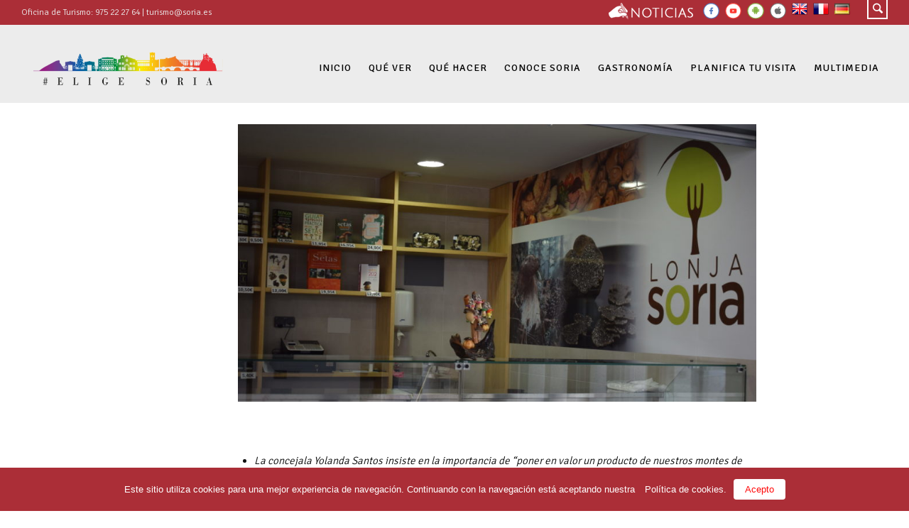

--- FILE ---
content_type: text/html; charset=UTF-8
request_url: https://www.turismosoria.es/blog/la-lonja-micologica-abre-sus-puertas-hasta-el-20-de-diciembre-como-un-punto-de-compra-y-venta-de-producto-de-calidad-y-con-trazabilidad-garantizada/
body_size: 22856
content:
<!DOCTYPE html>
<html lang="es-ES">
<head>
	<meta charset="UTF-8" />
        <meta name="description" content="Página Oficial de Turismo de Soria dónde te explicamos qué ver y qué hacer al visitar la ciudad. Descarga folletos informativos o crea tu ruta personalizada.">
			<meta name="viewport" content="width=device-width, initial-scale=1, maximum-scale=1">
			<link rel="profile" href="https://gmpg.org/xfn/11" />
	<link rel="pingback" href="https://www.turismosoria.es/xmlrpc.php" />
    		<link rel="icon" type="image/x-icon" href="https://www.turismosoria.es/wp-content/uploads/2025/02/logo-elige-soria-portada.png" />
	    <title>La lonja micológica abre sus puertas hasta el 20 de diciembre como un punto de compra y venta de producto de calidad y con trazabilidad garantizada &#8211; Turismo Soria</title>
	<!-- PopupPress Plugin v.2.2.5 - 4.9.8 -->
<link rel='dns-prefetch' href='//fonts.googleapis.com' />
<link rel='dns-prefetch' href='//s.w.org' />
<link rel="alternate" type="application/rss+xml" title="Turismo Soria &raquo; Feed" href="https://www.turismosoria.es/feed/" />
<link rel="alternate" type="application/rss+xml" title="Turismo Soria &raquo; RSS de los comentarios" href="https://www.turismosoria.es/comments/feed/" />
<link rel="alternate" type="text/calendar" title="Turismo Soria &raquo; iCal Feed" href="https://www.turismosoria.es/eventos/?ical=1" />
<link rel="alternate" type="application/rss+xml" title="Turismo Soria &raquo; La lonja micológica abre sus puertas hasta el 20 de diciembre como un punto de compra y venta de producto de calidad y con trazabilidad garantizada RSS de los comentarios" href="https://www.turismosoria.es/blog/la-lonja-micologica-abre-sus-puertas-hasta-el-20-de-diciembre-como-un-punto-de-compra-y-venta-de-producto-de-calidad-y-con-trazabilidad-garantizada/feed/" />
<meta property="og:image" content="https://www.turismosoria.es/wp-content/uploads/2019/10/DSC_0608-e1571924746167.jpg"/>
		<script type="text/javascript">
			window._wpemojiSettings = {"baseUrl":"https:\/\/s.w.org\/images\/core\/emoji\/11\/72x72\/","ext":".png","svgUrl":"https:\/\/s.w.org\/images\/core\/emoji\/11\/svg\/","svgExt":".svg","source":{"concatemoji":"https:\/\/www.turismosoria.es\/wp-includes\/js\/wp-emoji-release.min.js?ver=4.9.8"}};
			!function(a,b,c){function d(a,b){var c=String.fromCharCode;l.clearRect(0,0,k.width,k.height),l.fillText(c.apply(this,a),0,0);var d=k.toDataURL();l.clearRect(0,0,k.width,k.height),l.fillText(c.apply(this,b),0,0);var e=k.toDataURL();return d===e}function e(a){var b;if(!l||!l.fillText)return!1;switch(l.textBaseline="top",l.font="600 32px Arial",a){case"flag":return!(b=d([55356,56826,55356,56819],[55356,56826,8203,55356,56819]))&&(b=d([55356,57332,56128,56423,56128,56418,56128,56421,56128,56430,56128,56423,56128,56447],[55356,57332,8203,56128,56423,8203,56128,56418,8203,56128,56421,8203,56128,56430,8203,56128,56423,8203,56128,56447]),!b);case"emoji":return b=d([55358,56760,9792,65039],[55358,56760,8203,9792,65039]),!b}return!1}function f(a){var c=b.createElement("script");c.src=a,c.defer=c.type="text/javascript",b.getElementsByTagName("head")[0].appendChild(c)}var g,h,i,j,k=b.createElement("canvas"),l=k.getContext&&k.getContext("2d");for(j=Array("flag","emoji"),c.supports={everything:!0,everythingExceptFlag:!0},i=0;i<j.length;i++)c.supports[j[i]]=e(j[i]),c.supports.everything=c.supports.everything&&c.supports[j[i]],"flag"!==j[i]&&(c.supports.everythingExceptFlag=c.supports.everythingExceptFlag&&c.supports[j[i]]);c.supports.everythingExceptFlag=c.supports.everythingExceptFlag&&!c.supports.flag,c.DOMReady=!1,c.readyCallback=function(){c.DOMReady=!0},c.supports.everything||(h=function(){c.readyCallback()},b.addEventListener?(b.addEventListener("DOMContentLoaded",h,!1),a.addEventListener("load",h,!1)):(a.attachEvent("onload",h),b.attachEvent("onreadystatechange",function(){"complete"===b.readyState&&c.readyCallback()})),g=c.source||{},g.concatemoji?f(g.concatemoji):g.wpemoji&&g.twemoji&&(f(g.twemoji),f(g.wpemoji)))}(window,document,window._wpemojiSettings);
		</script>
		<style type="text/css">
img.wp-smiley,
img.emoji {
	display: inline !important;
	border: none !important;
	box-shadow: none !important;
	height: 1em !important;
	width: 1em !important;
	margin: 0 .07em !important;
	vertical-align: -0.1em !important;
	background: none !important;
	padding: 0 !important;
}
</style>
<link rel='stylesheet' id='tribe_events-widget-calendar-pro-style-css'  href='https://www.turismosoria.es/wp-content/plugins/events-calendar-pro_old2/src/resources/css/widget-calendar-full.css?ver=4.0.3' type='text/css' media='all' />
<link rel='stylesheet' id='tribe_events--widget-calendar-pro-override-style-css'  href='https://www.turismosoria.es/wp-content/plugins/events-calendar-pro_old2/src/resources/css/widget-calendar-full.css?ver=4.0.3' type='text/css' media='all' />
<link rel='stylesheet' id='custom-style-css'  href='https://www.turismosoria.es/wp-content/plugins/animated-icon-banner-for-visual-composer/./vc_doo_banner.css?ver=20120208' type='text/css' media='all' />
<link rel='stylesheet' id='awesome-weather-css'  href='https://www.turismosoria.es/wp-content/plugins/awesome-weather/awesome-weather.css?ver=4.9.8' type='text/css' media='all' />
<style id='awesome-weather-inline-css' type='text/css'>
.awesome-weather-wrap { font-family: 'Open Sans', sans-serif;  font-weight: 400; font-size: 14px; line-height: 14px; } 
</style>
<link rel='stylesheet' id='opensans-googlefont-css'  href='https://fonts.googleapis.com/css?family=Open+Sans%3A400%2C300&#038;ver=4.9.8' type='text/css' media='all' />
<link rel='stylesheet' id='cookielawinfo-style-css'  href='https://www.turismosoria.es/wp-content/plugins/cookie-law-info/css/cli-style.css?ver=1.6.5' type='text/css' media='all' />
<link rel='stylesheet' id='mb_style-css'  href='https://www.turismosoria.es/wp-content/plugins/modern-browsing//style.css?ver=4.9.8' type='text/css' media='all' />
<link rel='stylesheet' id='pps_style-css'  href='https://www.turismosoria.es/wp-content/plugins/popup-press/css/pps_style.css?ver=2.2.5' type='text/css' media='screen' />
<link rel='stylesheet' id='rs-plugin-settings-css'  href='https://www.turismosoria.es/wp-content/plugins/revslider/rs-plugin/css/settings.css?ver=4.6.92' type='text/css' media='all' />
<style id='rs-plugin-settings-inline-css' type='text/css'>
.tp-caption a{color:#e05100;text-shadow:none; text-decoration:none;-webkit-transition:all 0.2s ease-out;-moz-transition:all 0.2s ease-out;-o-transition:all 0.2s ease-out;-ms-transition:all 0.2s ease-out}.tp-caption a:hover{color:#ffa902}
</style>
<link rel='stylesheet' id='tp-oswald-forslider-css'  href='https://fonts.googleapis.com/css?family=Oswald%3A300%2C400%2C700&#038;ver=4.9.8' type='text/css' media='all' />
<link rel='stylesheet' id='tribe-events-calendar-pro-style-css'  href='https://www.turismosoria.es/wp-content/plugins/events-calendar-pro_old2/src/resources/css/tribe-events-pro-full.min.css?ver=4.0.3' type='text/css' media='all' />
<link rel='stylesheet' id='tribe-events-calendar-pro-mobile-style-css'  href='https://www.turismosoria.es/wp-content/plugins/events-calendar-pro_old2/src/resources/css/tribe-events-pro-full-mobile.min.css?ver=4.0.3' type='text/css' media='only screen and (max-width: 768px)' />
<link rel='stylesheet' id='easy-social-share-buttons-css'  href='https://www.turismosoria.es/wp-content/plugins/easy-social-share/assets/css/clear-retina/easy-social-share-buttons.css?ver=3.3' type='text/css' media='all' />
<link rel='stylesheet' id='easy-social-share-buttons-mailform-css'  href='https://www.turismosoria.es/wp-content/plugins/easy-social-share/assets/css/essb-mailform.css?ver=3.3' type='text/css' media='all' />
<link rel='stylesheet' id='essb-cct-style-css'  href='https://www.turismosoria.es/wp-content/plugins/easy-social-share/lib/modules/click-to-tweet/assets/css/styles.css?ver=3.3' type='text/css' media='all' />
<link rel='stylesheet' id='theme-font-Signika-css'  href='https://fonts.googleapis.com/css?family=Signika:100,100italic,300,300italic,400,400italic,700,700italic&#038;subset=latin,latin-ext,cyrillic,cyrillic-ext' type='text/css' media='all' />
<link rel='stylesheet' id='theme-font-Oswald-css'  href='https://fonts.googleapis.com/css?family=Oswald:100,100italic,300,300italic,400,400italic,700,700italic&#038;subset=latin,latin-ext,cyrillic,cyrillic-ext' type='text/css' media='all' />
<link rel='stylesheet' id='theme-font-Cabin-css'  href='https://fonts.googleapis.com/css?family=Cabin:100,100italic,300,300italic,400,400italic,700,700italic&#038;subset=latin,latin-ext,cyrillic,cyrillic-ext' type='text/css' media='all' />
<link rel='stylesheet' id='theme-font-Julius-Sans-One-css'  href='https://fonts.googleapis.com/css?family=Julius+Sans+One:100,100italic,300,300italic,400,400italic,700,700italic&#038;subset=latin,latin-ext,cyrillic,cyrillic-ext' type='text/css' media='all' />
<link rel='stylesheet' id='themerex-fontello-style-css'  href='https://www.turismosoria.es/wp-content/themes/solaris/css/fontello/css/fontello.css' type='text/css' media='all' />
<link rel='stylesheet' id='themerex-main-style-css'  href='https://www.turismosoria.es/wp-content/themes/solaris/style.css' type='text/css' media='all' />
<link rel='stylesheet' id='themerex-shortcodes-style-css'  href='https://www.turismosoria.es/wp-content/themes/solaris/fw/shortcodes/shortcodes.css' type='text/css' media='all' />
<link rel='stylesheet' id='themerex-animation-style-css'  href='https://www.turismosoria.es/wp-content/themes/solaris/fw/css/core.animation.css' type='text/css' media='all' />
<link rel='stylesheet' id='tribe-style-css'  href='https://www.turismosoria.es/wp-content/themes/solaris/css/tribe-style.css' type='text/css' media='all' />
<link rel='stylesheet' id='themerex-skin-style-css'  href='https://www.turismosoria.es/wp-content/themes/solaris/skins/solaris/skin.css' type='text/css' media='all' />
<link rel='stylesheet' id='themerex-custom-style-css'  href='https://www.turismosoria.es/wp-content/themes/solaris/fw/css/custom-style.css' type='text/css' media='all' />
<style id='themerex-custom-style-inline-css' type='text/css'>
body,button,input,select,textarea{font-family:'Signika',sans-serif}body{font-size:15px; font-weight:300; line-height:21px; color:#111111}h1,.h1{font-family:'Signika',sans-serif; font-size:48px; font-weight:400; line-height:60px; color:#222222}h1 a,.h1 a{color:#222222}h2,.h2{font-family:'Signika',sans-serif; font-size:36px; font-weight:400; line-height:43px; color:#222222}h2 a,.h2 a{color:#222222}h3,.h3{font-family:'Signika',sans-serif; font-size:24px; font-weight:400; line-height:28px; color:#222222}h3 a,.h3 a{color:#222222}h4,.h4{font-family:'Signika',sans-serif; font-size:20px; font-weight:400; line-height:24px; color:#898989}h4 a,.h4 a{color:#898989}h5,.h5{font-family:'Oswald',sans-serif; font-size:19px; font-weight:500; line-height:20px; color:#363636}h5 a,.h5 a{color:#363636}h6,.h6{font-family:'Signika',sans-serif; font-size:16px; font-weight:400; line-height:18px; color:#222222}h6 a,.h6 a{color:#222222} .menu_main_wrap .logo_main{height:90px} .contacts_wrap .logo img{height:30px}.sc_countdown.sc_countdown_style_1 .sc_countdown_item{border:3px solid #FFF}.sc_countdown.sc_countdown_style_1 .sc_countdown_label,.sc_countdown.sc_countdown_style_1 .sc_countdown_digits{color:#FFF}a,.main_color,.bg_tint_dark a:hover,.bg_tint_light a:hover,a.accent_color:hover,.post_item_excerpt .tags_info a:hover,.post_item_extra .tags_info a:hover,.post_item_related .post_title a:hover,.isotope_item .tags_info a:hover,.isotope_wrap .isotope_item_grid .post_item .hover_wrap .hover_content a.hover:hover:before,.isotope_wrap .isotope_item_square .post_item .hover_wrap .hover_content a.hover:hover:before,.isotope_wrap .isotope_item_portfolio .post_item .hover_wrap .hover_content a.hover:hover:before,.isotope_wrap .isotope_item_alternative .post_item .hover_wrap .hover_content a.hover:hover:before,.isotope_filters a.active,.isotope_filters a:hover,.post_info_bottom a:hover,.content .post_info .post_info_counters span,.content .post_info a.post_counters_views,.content .post_info a:hover,.post_author .post_author_title a,.widget_area a,.widget_area ul li:before,.widget_area ul li a:hover,.widget_area button:before,.widget_area .post_title a:hover,.widget_area .widget_text a:hover,.widget_area .post_info a:hover,.post_info .post_info_counters .post_counters_item:before,.post_info .post_info_counters .post_counters_likes.disabled,.widget_area .post_item .post_info .post_info_author:hover,.widget_area.bg_tint_dark ul li:before,.widget_area.bg_tint_dark ul li a:hover,.widget_area.bg_tint_dark button:before,.widget_area.bg_tint_dark .post_title a:hover,.widget_area.bg_tint_dark .widget_text a:hover,.widget_area.bg_tint_dark .post_info a:hover,.widget_area .widget_search .search_button:hover:before,.user-popUp .formItems .popup_form .popup_form_field.icon:before,.sc_accordion.sc_accordion_style_1 .sc_accordion_item .sc_accordion_title.ui-state-active,.sc_accordion.sc_accordion_style_1 .sc_accordion_item .sc_accordion_title:hover,.sc_audio .sc_audio_author_name,.sc_button.sc_button_style_border,.sc_button.sc_button_style_border.sc_button_bg_custom:before,.sc_button.sc_button_style_border.sc_button_bg_color:before,.sc_dropcaps.sc_dropcaps_style_1 .sc_dropcaps_item,.sc_emailer .sc_emailer_button:hover,blockquote.sc_quote.style_1:before,.sc_list_style_iconed li:before,.sc_list_style_iconed .sc_list_icon,.sc_scroll_controls_wrap a:hover,.sc_slider_controls_wrap a:hover,.sc_team_style_1 .sc_team_item .sc_team_heading .sc_team_item_title a:hover,.sc_team_style_2 .sc_team_item .sc_team_item_title a:hover,.sc_toggles.sc_toggles_style_1 .sc_toggles_item .sc_toggles_title.ui-state-active,.sc_toggles.sc_toggles_style_1 .sc_toggles_item .sc_toggles_title:hover,.sc_toggles.sc_toggles_style_2 .sc_toggles_item .sc_toggles_title.ui-state-active,.sc_toggles.sc_toggles_style_2 .sc_toggles_item .sc_toggles_title.ui-state-active .sc_toggles_icon,.bg_tint_light .sc_twitter .sc_slider_controls_wrap a:hover,.picker__button--close:before,.sc_button.sc_button_style_border.sc_button_bg_white_2:before{color:#363636}input[type="submit"]:hover,input[type="button"]:hover,button:hover,.sc_button.sc_button_style_filled:hover{color:#363636 !important}.main_color_bgc,.sc_table table tr:first-child,.menu_user_wrap .menu_user_nav>li ul li a:hover,.menu_user_wrap .menu_user_nav>li ul li.current-menu-item>a,.menu_user_wrap .menu_user_nav>li ul li.current-menu-ancestor>a,.menu_user_wrap .menu_user_nav>li.menu_user_register,.menu_user_wrap .menu_user_nav>li.menu_user_login,.menu_user_wrap .menu_user_nav>li.menu_user_logout,.post_format_link .post_descr:before,.pagination_single>.pager_numbers,.pagination_single a:hover,.pagination_slider .pager_cur:hover,.pagination_slider .pager_cur:focus,.pagination_pages>.active,.pagination_pages>a:hover,.pagination_wrap .pager_next:hover,.pagination_wrap .pager_prev:hover,.pagination_wrap .pager_last:hover,.pagination_wrap .pager_first:hover,.widget_area .widget_calendar td a:hover,.widget_area .widget_calendar .today .day_wrap,.widget_area .widget_product_tag_cloud a:hover,.widget_area .widget_tag_cloud a:hover,.scroll_to_top,a.tribe-events-read-more:hover,.tribe-events-button:hover,.tribe-events-nav-previous a:hover,.tribe-events-nav-next a:hover,.tribe-events-widget-link a:hover,.tribe-events-viewmore a:hover,.sc_accordion.sc_accordion_style_1 .sc_accordion_item .sc_accordion_title.ui-state-active .sc_accordion_icon_opened,.sc_accordion.sc_accordion_style_1 .sc_accordion_item .sc_accordion_title:hover .sc_accordion_icon_opened,.sc_accordion.sc_accordion_style_1 .sc_accordion_item .sc_accordion_title:hover .sc_accordion_icon_closed,.sc_accordion.sc_accordion_style_2 .sc_accordion_item .sc_accordion_title.ui-state-active,.sc_accordion.sc_accordion_style_2 .sc_accordion_item .sc_accordion_title.ui-state-active .sc_accordion_icon_opened,.sc_accordion.sc_accordion_style_2 .sc_accordion_item .sc_accordion_title:hover .sc_accordion_icon_opened,.sc_accordion.sc_accordion_style_2 .sc_accordion_item .sc_accordion_title:hover .sc_accordion_icon_closed,input[type="submit"],input[type="button"],button,.sc_button.sc_button_style_filled,.sc_button.sc_button_style_filled.sc_button_bg_color,.sc_dropcaps.sc_dropcaps_style_3 .sc_dropcaps_item,.sc_highlight_style_1,blockquote.sc_quote.style_2:before,.sc_price_block.sc_price_block_style_2,.widget_area .sc_tabs.sc_tabs_style_2 .sc_tabs_titles li a:hover,.widget_area .sc_tabs.sc_tabs_style_2 .sc_tabs_titles li.ui-state-active a,.sc_toggles.sc_toggles_style_1 .sc_toggles_item .sc_toggles_title.ui-state-active .sc_toggles_icon_opened,.sc_toggles.sc_toggles_style_1 .sc_toggles_item .sc_toggles_title:hover .sc_toggles_icon_opened,.sc_toggles.sc_toggles_style_2 .sc_toggles_item .sc_toggles_title .sc_toggles_icon,.sc_tooltip_parent .sc_tooltip,.sc_tooltip_parent .sc_tooltip:before,.sc_button.sc_button_style_filled.sc_button_bg_color,.sc_button.sc_button_style_filled.sc_button_bg_color:after,.sc_button.sc_button_style_filled.sc_button_bg_color_2:hover:after,.sc_button.sc_button_style_filled.sc_button_bg_color_2:active:after,.sc_button.sc_button_style_filled.sc_button_bg_white_2{background-color:#363636}.sc_price_block.sc_price_block_style_3 .sc_price_block_link .sc_button:hover,.sc_button.sc_button_style_filled.sc_button_bg_color_2:hover{background-color:#363636 !important}::selection{background-color:#363636}::-moz-selection{background-color:#363636}.main_color_bg,.photostack nav span:hover,.photostack nav span.current,#bbpress-forums div.bbp-topic-content a,#buddypress button,#buddypress a.button,#buddypress input[type="submit"],#buddypress input[type="button"],#buddypress input[type="reset"],#buddypress ul.button-nav li a,#buddypress div.generic-button a,#buddypress .comment-reply-link,a.bp-title-button,#buddypress div.item-list-tabs ul li.selected a{background:#363636}.main_color_border,.sc_table table tr:first-child th,pre.code,#toc .toc_item.current,#toc .toc_item:hover,.isotope_filters a.active,.isotope_filters a:hover,.pagination_single>.pager_numbers,.pagination_single a:hover,.pagination_slider .pager_cur:hover,.pagination_slider .pager_cur:focus,.pagination_pages>.active,.pagination_pages>a:hover,.pagination_wrap .pager_next:hover,.pagination_wrap .pager_prev:hover,.pagination_wrap .pager_last:hover,.pagination_wrap .pager_first:hover,.post_info_bottom a:hover,.widget_area .widget_product_tag_cloud a:hover,.widget_area .widget_tag_cloud a:hover,.sc_accordion.sc_accordion_style_1 .sc_accordion_item .sc_accordion_title.ui-state-active,.sc_accordion.sc_accordion_style_1 .sc_accordion_item .sc_accordion_title.ui-state-active .sc_accordion_icon_opened,.sc_accordion.sc_accordion_style_1 .sc_accordion_item .sc_accordion_title:hover .sc_accordion_icon_opened,.sc_accordion.sc_accordion_style_1 .sc_accordion_item .sc_accordion_title:hover .sc_accordion_icon_closed,.sc_accordion.sc_accordion_style_1 .sc_accordion_item .sc_accordion_title:hover,.sc_accordion.sc_accordion_style_2 .sc_accordion_item .sc_accordion_title.ui-state-active,.sc_accordion.sc_accordion_style_2 .sc_accordion_item .sc_accordion_title.ui-state-active .sc_accordion_icon_opened,.sc_accordion.sc_accordion_style_2 .sc_accordion_item .sc_accordion_title:hover .sc_accordion_icon_opened,.sc_accordion.sc_accordion_style_2 .sc_accordion_item .sc_accordion_title:hover .sc_accordion_icon_closed,input[type="submit"],input[type="button"],button,.sc_button.sc_button_style_filled,.sc_button.sc_button_style_filled.sc_button_bg_color,.sc_scroll_controls_wrap a:hover,.widget_area .sc_tabs.sc_tabs_style_2 .sc_tabs_titles li a:hover,.widget_area .sc_tabs.sc_tabs_style_2 .sc_tabs_titles li.ui-state-active a,.sc_toggles.sc_toggles_style_1 .sc_toggles_item .sc_toggles_title.ui-state-active,.sc_toggles.sc_toggles_style_1 .sc_toggles_item .sc_toggles_title:hover,.sc_toggles.sc_toggles_style_2 .sc_toggles_item .sc_toggles_title .sc_toggles_icon,.picker__day--today:before,.picker__button--today:before,.picker__button--clear:before,.sc_contact_form_order .sc_contact_form_button button:focus,.sc_button.sc_button_style_filled.sc_button_bg_color,.sc_button.sc_button_style_filled.sc_button_bg_white_2{border-color:#363636}.sc_tabs.sc_tabs_style_2 .sc_tabs_titles li a:hover,.sc_tabs.sc_tabs_style_2 .sc_tabs_titles li.ui-state-active a{border-right-color:#363636}input[type="submit"]:hover,input[type="button"]:hover,button:hover,.sc_button.sc_button_style_filled:hover,.sc_button.sc_button_style_filled.sc_button_bg_color_2:hover{border-color:#363636 !important}.hover_wrap .hover_link:hover:before,.sc_button.sc_button_style_border.sc_button_bg_custom:hover:before,.sc_button.sc_button_style_border.sc_button_bg_color:hover:before,.sc_button.sc_button_style_border.sc_button_bg_white_2:hover:before{box-shadow:0 0 0 35px #363636 inset}.sc_button.sc_button_style_border.sc_button_bg_custom:before,.sc_button.sc_button_style_border.sc_button_bg_color:before,.sc_button.sc_button_style_border.sc_button_bg_white_2:before{box-shadow:0 0 0 2px #363636 inset}.accent_color,.link_light,.bg_tint_light a,.bg_tint_light h1,.bg_tint_light h2,.bg_tint_light h3,.bg_tint_light h4,.bg_tint_light h5,.bg_tint_light h6,.bg_tint_light h1 a,.bg_tint_light h2 a,.bg_tint_light h3 a,.bg_tint_light h4 a,.bg_tint_light h5 a,.bg_tint_light h6 a,.menu_main_wrap .menu_main_nav>li ul li a:hover,.menu_main_wrap .menu_main_nav>li ul li.current-menu-item>a,.menu_main_wrap .menu_main_nav>li ul li.current-menu-ancestor>a,.search_wrap.search_style_regular .search_form_wrap .search_submit,.search_wrap.search_style_regular .search_icon,.search_results .post_more,.search_results .search_results_close,.page_top_wrap .breadcrumbs a.breadcrumbs_item:hover,.page_top_wrap .breadcrumbs .breadcrumbs_item.home,.top_panel_style_dark.article_style_boxed .page_top_wrap .breadcrumbs a.breadcrumbs_item:hover,.post_item_excerpt .post_title a,.post_item_extra .post_title a,.isotope_wrap .isotope_item .post_title a,.reviews_block .reviews_item:nth-child(3n+1) .reviews_stars_hover,.reviews_block .reviews_item:nth-child(3n+2) .reviews_stars_hover,.reviews_block .reviews_item:nth-child(3n+3) .reviews_stars_hover,.comments_list_wrap .comment_info>span.comment_author,.widget_area .post_title a,.widget_area .widget_rss li>a,.widget_area .widget_calendar .month_cur,.user-popUp .formItems .popup_form .login_field.popup_form_field.icon:before,.sc_oblique_wrap h4,.sc_oblique_wrap h3,.sc_audio .sc_audio_title,.sc_button.sc_button_style_border.sc_button_bg_link,.sc_button.sc_button_style_border.sc_button_bg_link:before,.sc_dropcaps.sc_dropcaps_style_2 .sc_dropcaps_item,.sc_image_wrap figcaption,.sc_image_wrap figcaption a,.sc_team_item .sc_team_heading .sc_team_item_title,.sc_team_item .sc_team_heading .sc_team_item_title a,.sc_team_item .sc_team_item_title,.sc_team_item .sc_team_item_title a,.sc_testimonials.style_2 .sc_testimonial_author a,.sc_title_icon,.picker__month,.picker__year,.sc_button.sc_button_style_border.sc_button_bg_color_2:before,.sc_button.sc_button_style_border.sc_button_bg_white:before{color:#ab2e37}.sc_button.sc_button_style_filled.sc_button_bg_link:hover{color:#ab2e37 !important}.accent_color_bgc,.top_panel_fixed.top_panel_over.top_panel_opacity_transparent .top_panel_wrap,.menu_user_wrap .menu_user_nav>li,.menu_user_wrap .menu_user_nav>li ul,.menu_main_wrap .menu_main_nav_area .menu_main_responsive,.menu_main_wrap .menu_main_nav_area .menu_main_responsive a:hover,.user-popUp.account_wrap .user_cart,.pagination_viewmore>a,.viewmore_loader,.mfp-preloader span,.sc_video_frame.sc_video_active:before,.post_featured .post_nav_item:before,.post_featured .post_nav_item .post_nav_info,.tribe-events-calendar thead th,a.tribe-events-read-more,.tribe-events-button,.tribe-events-nav-previous a,.tribe-events-nav-next a,.tribe-events-widget-link a,.tribe-events-viewmore a,.sc_button.sc_button_style_filled.sc_button_bg_link,.sc_button.sc_button_style_filled.sc_button_bg_color_2,.sc_button.sc_button_style_filled.sc_button_bg_color_2:after,.sc_button.sc_button_style_filled.sc_button_bg_color:hover:after,.sc_button.sc_button_style_filled.sc_button_bg_color:active:after,.sc_button.sc_button_style_filled.sc_button_bg_white,.sc_blogger.layout_date .sc_blogger_item .sc_blogger_date,.sc_dropcaps.sc_dropcaps_style_4 .sc_dropcaps_item,.sc_highlight_style_2,.sc_price_block.sc_price_block_style_1,.sc_skills_bar .sc_skills_item .sc_skills_count,.sc_skills_counter .sc_skills_item.sc_skills_style_3 .sc_skills_count,.sc_skills_counter .sc_skills_item.sc_skills_style_4 .sc_skills_count,.sc_skills_counter .sc_skills_item.sc_skills_style_4 .sc_skills_info,.sc_scroll_bar .swiper-scrollbar-drag:before{background-color:#ab2e37}.custom_options #co_toggle,.sc_button.sc_button_style_filled.sc_button_bg_color:hover,.sc_contact_form_order .sc_contact_form_button button:hover{background-color:#ab2e37 !important}.accent_color_bg,.widget_area .widget_calendar .weekday,.picker__wrap,#bbpress-forums div.bbp-topic-content a,#buddypress button,#buddypress a.button,#buddypress input[type="submit"],#buddypress input[type="button"],#buddypress input[type="reset"],#buddypress ul.button-nav li a,#buddypress div.generic-button a,#buddypress .comment-reply-link,a.bp-title-button,#buddypress div.item-list-tabs ul li.selected a{background:#ab2e37}.accent_color_border,.search_wrap.search_style_regular.search_opened,.content .search_wrap.search_style_regular,.menu_user_wrap .search_wrap,.pagination>a,.post_format_aside.post_item_single .post_content p,.post_format_aside .post_descr,.sc_button.sc_button_style_filled.sc_button_bg_link,.sc_button.sc_button_style_filled.sc_button_bg_color_2,.sc_button.sc_button_style_filled.sc_button_bg_white,.sc_blogger.layout_date .sc_blogger_item .sc_blogger_date,.sc_dropcaps.sc_dropcaps_style_2 .sc_dropcaps_item,.sc_skills_bar .sc_skills_item .sc_skills_count,.sc_team_style_2 .sc_team_item a.sc_team_item_avatar:hover{border-color:#ab2e37}.sc_button.sc_button_style_filled.sc_button_bg_link:hover,.sc_button.sc_button_style_filled.sc_button_bg_color:hover,.sc_contact_form_order .sc_contact_form_button button:hover{border-color:#ab2e37 !important}.sc_button.sc_button_style_border.sc_button_bg_color_2:before,.sc_button.sc_button_style_border.sc_button_bg_white:before,.sc_button.sc_button_style_border.sc_button_bg_link:before{box-shadow:0 0 0 2px #ab2e37 inset}.sc_button.sc_button_style_border.sc_button_bg_color_2:hover:before,.sc_button.sc_button_style_border.sc_button_bg_white:hover:before,.sc_button.sc_button_style_border.sc_button_bg_link:hover:before{box-shadow:0 0 0 35px #ab2e37 inset}.sc_countdown.sc_countdown_style_2 .sc_countdown_separator,.sc_countdown.sc_countdown_style_2 .sc_countdown_label{color:rgba(171,46,55,0.8)}.sc_slider_swiper .sc_slider_info{background-color:rgba(171,46,55,0.8) !important}.picker__weekday{background:rgba(171,46,55,0.6) !important}.sc_team_style_1 .sc_team_item .hover_mask{background:rgba(171,46,55,0.7)}.sc_countdown.sc_countdown_style_2 .sc_countdown_digits span{background-color:rgba(171,46,55,0.5)}
</style>
<link rel='stylesheet' id='themerex-responsive-style-css'  href='https://www.turismosoria.es/wp-content/themes/solaris/css/responsive.css' type='text/css' media='all' />
<link rel='stylesheet' id='theme-skin-responsive-style-css'  href='https://www.turismosoria.es/wp-content/themes/solaris/skins/solaris/skin-responsive.css' type='text/css' media='all' />
<link rel='stylesheet' id='mediaelement-css'  href='https://www.turismosoria.es/wp-includes/js/mediaelement/mediaelementplayer-legacy.min.css?ver=4.2.6-78496d1' type='text/css' media='all' />
<link rel='stylesheet' id='wp-mediaelement-css'  href='https://www.turismosoria.es/wp-includes/js/mediaelement/wp-mediaelement.min.css?ver=4.9.8' type='text/css' media='all' />
<link rel='stylesheet' id='tribe_events-widget-this-week-pro-style-css'  href='https://www.turismosoria.es/wp-content/plugins/events-calendar-pro_old2/src/resources/css/widget-this-week-full.min.css?ver=4.0.3' type='text/css' media='all' />
<script type='text/javascript' src='https://www.turismosoria.es/wp-includes/js/jquery/jquery.js?ver=1.12.4'></script>
<script type='text/javascript' src='https://www.turismosoria.es/wp-includes/js/jquery/jquery-migrate.min.js?ver=1.4.1'></script>
<script type='text/javascript'>
/* <![CDATA[ */
var Cli_Data = {"nn_cookie_ids":null};
/* ]]> */
</script>
<script type='text/javascript' src='https://www.turismosoria.es/wp-content/plugins/cookie-law-info/js/cookielawinfo.js?ver=1.6.5'></script>
<script type='text/javascript' src='https://www.turismosoria.es/wp-content/plugins/revslider/rs-plugin/js/jquery.themepunch.tools.min.js?ver=4.6.92'></script>
<script type='text/javascript' src='https://www.turismosoria.es/wp-content/plugins/revslider/rs-plugin/js/jquery.themepunch.revolution.min.js?ver=4.6.92'></script>
<script type='text/javascript'>
var mejsL10n = {"language":"es","strings":{"mejs.install-flash":"Est\u00e1s usando un navegador que no tiene Flash activo o instalado. Por favor, activa el componente del reproductor Flash o descarga la \u00faltima versi\u00f3n desde https:\/\/get.adobe.com\/flashplayer\/","mejs.fullscreen-off":"Salir de pantalla completa","mejs.fullscreen-on":"Ver en pantalla completa","mejs.download-video":"Descargar v\u00eddeo","mejs.fullscreen":"Pantalla completa","mejs.time-jump-forward":["Saltar %1 segundo hacia adelante","Salta hacia adelante %1 segundos"],"mejs.loop":"Alternar bucle","mejs.play":"Reproducir","mejs.pause":"Pausa","mejs.close":"Cerrar","mejs.time-slider":"Control de tiempo","mejs.time-help-text":"Usa las teclas de direcci\u00f3n izquierda\/derecha para avanzar un segundo, y las flechas arriba\/abajo para avanzar diez segundos.","mejs.time-skip-back":["Saltar atr\u00e1s 1 segundo","Retroceder %1 segundos"],"mejs.captions-subtitles":"Pies de foto \/ Subt\u00edtulos","mejs.captions-chapters":"Cap\u00edtulos","mejs.none":"Ninguna","mejs.mute-toggle":"Desactivar sonido","mejs.volume-help-text":"Utiliza las teclas de flecha arriba\/abajo para aumentar o disminuir el volumen.","mejs.unmute":"Activar sonido","mejs.mute":"Silenciar","mejs.volume-slider":"Control de volumen","mejs.video-player":"Reproductor de v\u00eddeo","mejs.audio-player":"Reproductor de audio","mejs.ad-skip":"Saltar anuncio","mejs.ad-skip-info":["Saltar en 1 segundo","Saltar en %1 segundos"],"mejs.source-chooser":"Selector de origen","mejs.stop":"Parar","mejs.speed-rate":"Tasa de velocidad","mejs.live-broadcast":"Transmisi\u00f3n en vivo","mejs.afrikaans":"Africano","mejs.albanian":"Albano","mejs.arabic":"\u00c1rabe","mejs.belarusian":"Bielorruso","mejs.bulgarian":"B\u00falgaro","mejs.catalan":"Catal\u00e1n","mejs.chinese":"Chino","mejs.chinese-simplified":"Chino (Simplificado)","mejs.chinese-traditional":"Chino (Tradicional)","mejs.croatian":"Croata","mejs.czech":"Checo","mejs.danish":"Dan\u00e9s","mejs.dutch":"Holand\u00e9s","mejs.english":"Ingl\u00e9s","mejs.estonian":"Estonio","mejs.filipino":"Filipino","mejs.finnish":"Fin\u00e9s","mejs.french":"Franc\u00e9s","mejs.galician":"Gallego","mejs.german":"Alem\u00e1n","mejs.greek":"Griego","mejs.haitian-creole":"Creole haitiano","mejs.hebrew":"Hebreo","mejs.hindi":"Indio","mejs.hungarian":"H\u00fangaro","mejs.icelandic":"Island\u00e9s","mejs.indonesian":"Indonesio","mejs.irish":"Irland\u00e9s","mejs.italian":"Italiano","mejs.japanese":"Japon\u00e9s","mejs.korean":"Coreano","mejs.latvian":"Let\u00f3n","mejs.lithuanian":"Lituano","mejs.macedonian":"Macedonio","mejs.malay":"Malayo","mejs.maltese":"Malt\u00e9s","mejs.norwegian":"Noruego","mejs.persian":"Persa","mejs.polish":"Polaco","mejs.portuguese":"Portugu\u00e9s","mejs.romanian":"Rumano","mejs.russian":"Ruso","mejs.serbian":"Serbio","mejs.slovak":"Eslovaco","mejs.slovenian":"Esloveno","mejs.spanish":"Espa\u00f1ol","mejs.swahili":"Swahili","mejs.swedish":"Sueco","mejs.tagalog":"Tagalo","mejs.thai":"Thai","mejs.turkish":"Turco","mejs.ukrainian":"Ukraniano","mejs.vietnamese":"Vietnamita","mejs.welsh":"Gal\u00e9s","mejs.yiddish":"Yiddish"}};
</script>
<script type='text/javascript' src='https://www.turismosoria.es/wp-includes/js/mediaelement/mediaelement-and-player.min.js?ver=4.2.6-78496d1'></script>
<script type='text/javascript' src='https://www.turismosoria.es/wp-includes/js/mediaelement/mediaelement-migrate.min.js?ver=4.9.8'></script>
<script type='text/javascript'>
/* <![CDATA[ */
var _wpmejsSettings = {"pluginPath":"\/wp-includes\/js\/mediaelement\/","classPrefix":"mejs-","stretching":"responsive"};
/* ]]> */
</script>
<script type='text/javascript'>
/* <![CDATA[ */
var tribe_this_week = {"ajaxurl":"https:\/\/www.turismosoria.es\/wp-admin\/admin-ajax.php"};
/* ]]> */
</script>
<script type='text/javascript' src='https://www.turismosoria.es/wp-content/plugins/events-calendar-pro_old2/src/resources/js/widget-this-week.min.js?ver=4.0.3'></script>
<script type='text/javascript' src='https://www.turismosoria.es/wp-content/plugins/popup-press/js/libs/bpopup.js?ver=0.10'></script>
<script type='text/javascript' src='https://www.turismosoria.es/wp-content/plugins/popup-press/js/libs/jquery.popupslider.js?ver=2.5.0'></script>
<script type='text/javascript' src='https://www.turismosoria.es/wp-content/plugins/popup-press/js/libs/jquery.cookie.js?ver=1.4.1'></script>
<script type='text/javascript' src='https://www.turismosoria.es/wp-content/plugins/popup-press/js/libs/jquery.easing.1.3.js?ver=1.3'></script>
<script type='text/javascript'>
/* <![CDATA[ */
var PPS = {"ajaxurlPps":"https:\/\/www.turismosoria.es\/wp-admin\/admin-ajax.php"};
/* ]]> */
</script>
<script type='text/javascript' src='https://www.turismosoria.es/wp-content/plugins/popup-press/js/pps_script.js?ver=2.2.5'></script>
<link rel='https://api.w.org/' href='https://www.turismosoria.es/wp-json/' />
<link rel="EditURI" type="application/rsd+xml" title="RSD" href="https://www.turismosoria.es/xmlrpc.php?rsd" />
<link rel="wlwmanifest" type="application/wlwmanifest+xml" href="https://www.turismosoria.es/wp-includes/wlwmanifest.xml" /> 
<link rel='prev' title='La tradición del Festival de las Ánimas de Soria, en el cupón de la ONCE del 31 de octubre' href='https://www.turismosoria.es/blog/la-tradicion-del-festival-de-las-animas-de-soria-en-el-cupon-de-la-once-del-31-de-octubre/' />
<link rel='next' title='Cines Mercado programa desde mañana y hasta el día 3 sesiones matinales para la infancia con su ciclo ‘Cine de Calabaza’' href='https://www.turismosoria.es/blog/cines-mercado-programa-desde-manana-y-hasta-el-dia-3-sesiones-matinales-para-la-infancia-con-su-ciclo-cine-de-calabaza/' />
<meta name="generator" content="WordPress 4.9.8" />
<link rel="canonical" href="https://www.turismosoria.es/blog/la-lonja-micologica-abre-sus-puertas-hasta-el-20-de-diciembre-como-un-punto-de-compra-y-venta-de-producto-de-calidad-y-con-trazabilidad-garantizada/" />
<link rel='shortlink' href='https://www.turismosoria.es/?p=48762' />
<link rel="alternate" type="application/json+oembed" href="https://www.turismosoria.es/wp-json/oembed/1.0/embed?url=https%3A%2F%2Fwww.turismosoria.es%2Fblog%2Fla-lonja-micologica-abre-sus-puertas-hasta-el-20-de-diciembre-como-un-punto-de-compra-y-venta-de-producto-de-calidad-y-con-trazabilidad-garantizada%2F" />
<link rel="alternate" type="text/xml+oembed" href="https://www.turismosoria.es/wp-json/oembed/1.0/embed?url=https%3A%2F%2Fwww.turismosoria.es%2Fblog%2Fla-lonja-micologica-abre-sus-puertas-hasta-el-20-de-diciembre-como-un-punto-de-compra-y-venta-de-producto-de-calidad-y-con-trazabilidad-garantizada%2F&#038;format=xml" />
<script type="text/javascript">
jQuery(function($){
	$('.mb_mi').live('click', function(){
		var toolbar = $('.mb_toolbar');
		toolbar.toggleClass('opened');
		return false;
	});
	
	var browser;
	browser = $.browser;
	
	var text = 'Estás utilizando una versión obsoleta de Chrome. Para una mejor experiencia en este sitio web.<a href="" class="mb_button">Actualiza tu navegador</a><a href="#" target="_blank" class="mb_mi">Más información</a>';
	var content = '<div class="mb_title"><h3>¡Tu navegador es obsoleto!</h3></div><div class="mb_message"><p>Este sitio web fue diseñado bajo los últimos estándares web, y para poder apreciar todo lo que hemos preparado para tí, es importante que actualices tu navegador.</p><p>Con un navegador actualizado, gozas de ventajas como:</p></div>';
	var currentBrowser = 'chrome';
	var icons = '<span class="speed mb_icon">Más rápido y mejor desempeño</span><span class="security mb_icon">Seguridad</span><span class="support mb_icon">Soporta las últimas tecnologías</span><span class="more mb_icon">Por esto y muchos más beneficios</span><span class="version mb_icon">Tu versión</span>';
	var selectedBrowserVersion = '';
	
	function constructor(browserName, version){
		$('body').prepend('<div class="mb_toolbar ' + browserName + '"><div class="mb_wrap"><div class="mb_content">' + content  + icons + '</div><div class="mb_handle">' + text + '</div></div></div>');
	}
	if(browser.webkit || browser.mozilla){
		browserVersion = parseFloat(browser.version);
	}
	console.log(browser.version)
	if(browser.version < selectedBrowserVersion){
		constructor(currentBrowser, browser.version);
	}
});
</script>
			<script type="text/javascript">
			jQuery(document).ready(function() {
				// CUSTOM AJAX CONTENT LOADING FUNCTION
				var ajaxRevslider = function(obj) {
				
					// obj.type : Post Type
					// obj.id : ID of Content to Load
					// obj.aspectratio : The Aspect Ratio of the Container / Media
					// obj.selector : The Container Selector where the Content of Ajax will be injected. It is done via the Essential Grid on Return of Content
					
					var content = "";

					data = {};
					
					data.action = 'revslider_ajax_call_front';
					data.client_action = 'get_slider_html';
					data.token = 'afa16777d6';
					data.type = obj.type;
					data.id = obj.id;
					data.aspectratio = obj.aspectratio;
					
					// SYNC AJAX REQUEST
					jQuery.ajax({
						type:"post",
						url:"https://www.turismosoria.es/wp-admin/admin-ajax.php",
						dataType: 'json',
						data:data,
						async:false,
						success: function(ret, textStatus, XMLHttpRequest) {
							if(ret.success == true)
								content = ret.data;								
						},
						error: function(e) {
							console.log(e);
						}
					});
					
					 // FIRST RETURN THE CONTENT WHEN IT IS LOADED !!
					 return content;						 
				};
				
				// CUSTOM AJAX FUNCTION TO REMOVE THE SLIDER
				var ajaxRemoveRevslider = function(obj) {
					return jQuery(obj.selector+" .rev_slider").revkill();
				};

				// EXTEND THE AJAX CONTENT LOADING TYPES WITH TYPE AND FUNCTION
				var extendessential = setInterval(function() {
					if (jQuery.fn.tpessential != undefined) {
						clearInterval(extendessential);
						if(typeof(jQuery.fn.tpessential.defaults) !== 'undefined') {
							jQuery.fn.tpessential.defaults.ajaxTypes.push({type:"revslider",func:ajaxRevslider,killfunc:ajaxRemoveRevslider,openAnimationSpeed:0.3});   
							// type:  Name of the Post to load via Ajax into the Essential Grid Ajax Container
							// func: the Function Name which is Called once the Item with the Post Type has been clicked
							// killfunc: function to kill in case the Ajax Window going to be removed (before Remove function !
							// openAnimationSpeed: how quick the Ajax Content window should be animated (default is 0.3)
						}
					}
				},30);
			});
		</script>
		<style type="text/css">.essb_links_list li.essb_totalcount_item .essb_t_l_big .essb_t_nb:after, .essb_links_list li.essb_totalcount_item .essb_t_r_big .essb_t_nb:after { color: #777777;content: "shares";display: block;font-size: 11px;font-weight: normal;text-align: center;text-transform: uppercase;margin-top: -5px; } .essb_links_list li.essb_totalcount_item .essb_t_l_big, .essb_links_list li.essb_totalcount_item .essb_t_r_big { text-align: center; } .essb_displayed_sidebar .essb_links_list li.essb_totalcount_item .essb_t_l_big .essb_t_nb:after, .essb_displayed_sidebar .essb_links_list li.essb_totalcount_item .essb_t_r_big .essb_t_nb:after { margin-top: 0px; } .essb_displayed_sidebar_right .essb_links_list li.essb_totalcount_item .essb_t_l_big .essb_t_nb:after, .essb_displayed_sidebar_right .essb_links_list li.essb_totalcount_item .essb_t_r_big .essb_t_nb:after { margin-top: 0px; } .essb_totalcount_item_before, .essb_totalcount_item_after { display: block !important; } .essb_totalcount_item_before .essb_totalcount, .essb_totalcount_item_after .essb_totalcount { border: 0px !important; } .essb_counter_insidebeforename { margin-right: 5px; font-weight: bold; } .essb_width_columns_1 li { width: 100%; } .essb_width_columns_1 li a { width: 92%; } .essb_width_columns_2 li { width: 49%; } .essb_width_columns_2 li a { width: 86%; } .essb_width_columns_3 li { width: 32%; } .essb_width_columns_3 li a { width: 80%; } .essb_width_columns_4 li { width: 24%; } .essb_width_columns_4 li a { width: 70%; } .essb_width_columns_5 li { width: 19.5%; } .essb_width_columns_5 li a { width: 60%; } .essb_links li.essb_totalcount_item_before, .essb_width_columns_1 li.essb_totalcount_item_after { width: 100%; text-align: left; } .essb_network_align_center a { text-align: center; } .essb_network_align_right .essb_network_name { float: right;}</style>
<script type="text/javascript">var essb_settings = {"ajax_url":"https:\/\/www.turismosoria.es\/wp-admin\/admin-ajax.php","essb3_nonce":"68f1da4bdb","essb3_plugin_url":"https:\/\/www.turismosoria.es\/wp-content\/plugins\/easy-social-share","essb3_facebook_total":true,"essb3_admin_ajax":false,"essb3_internal_counter":false,"essb3_stats":false,"essb3_ga":false,"essb3_ga_mode":"simple","essb3_counter_button_min":0,"essb3_counter_total_min":0,"blog_url":"https:\/\/www.turismosoria.es\/","ajax_type":"wp","essb3_postfloat_stay":false,"essb3_no_counter_mailprint":false,"essb3_single_ajax":false,"twitter_counter":"api","post_id":48762};</script><meta name="generator" content="Powered by WPBakery Page Builder - drag and drop page builder for WordPress."/>
<!--[if lte IE 9]><link rel="stylesheet" type="text/css" href="https://www.turismosoria.es/wp-content/plugins/js_composer/assets/css/vc_lte_ie9.min.css" media="screen"><![endif]--><style type="text/css" id="custom-background-css">
body.custom-background { background-color: #ffffff; }
</style>
		<style type="text/css" id="wp-custom-css">
			.page-id-3543 .vc_grid-item-mini {
    min-height: 675px;
}

.page-id-3543_ .vc_grid-item-mini:nth-child(4n+1){
	clear:left;
}

a.home_events {
    margin: auto;
    display: block;
    box-sizing: border-box;
    border: 2px solid #363636;
    border-radius: 3px;
    padding: 10px 10px;
    max-width: 200px;
    text-align: center;
    margin-top: 15px;
    color: #FFF !important;
    background-color: #625c5c;
}		</style>
	<noscript><style type="text/css"> .wpb_animate_when_almost_visible { opacity: 1; }</style></noscript>
</head>


<body data-rsssl=1 class="post-template-default single single-post postid-48762 single-format-standard custom-background themerex_body body_style_boxed body_filled theme_skin_solaris article_style_stretch layout_single-standard template_single-standard top_panel_opacity_solid top_panel_show top_panel_above menu_right user_menu_show sidebar_show sidebar_right wpb-js-composer js-comp-ver-5.5.2 vc_responsive" style="background-color: #ffffff;">
	<script>
  (function(i,s,o,g,r,a,m){i['GoogleAnalyticsObject']=r;i[r]=i[r]||function(){
  (i[r].q=i[r].q||[]).push(arguments)},i[r].l=1*new Date();a=s.createElement(o),
  m=s.getElementsByTagName(o)[0];a.async=1;a.src=g;m.parentNode.insertBefore(a,m)
  })(window,document,'script','https://www.google-analytics.com/analytics.js','ga');

  ga('create', 'UA-81717048-1', 'auto');
  ga('send', 'pageview');

</script>
	
	
	<div class="body_wrap">

		
		<div class="page_wrap">

						
			<div class="top_panel_fixed_wrap"></div>

			<!-- SPK selector bandera segun idioma -->
						<!-- fin selector idioma -->

			<header class="top_panel_wrap"  style="background:  #ececec;">
				
									<div class="menu_user_wrap">
						<div class="menu_content_wrap clearfix">

							<div class="search_wrap search_style_regular search_ajax" title="Open/close search form">
					<a href="#" class="search_icon icon-search-2"></a>
					<div class="search_form_wrap">
						<form role="search" method="get" class="search_form" action="https://www.turismosoria.es/">
							<button type="submit" class="search_submit icon-zoom-1" title="Start search"></button>
							<input type="text" class="search_field" placeholder="" value="" name="s" title="" />
						</form>
					</div>
					<div class="search_results widget_area bg_tint_light"><a class="search_results_close icon-cancel-1"></a><div class="search_results_content"></div></div>
			</div>
							<div class="menu_user_area menu_user_right menu_user_nav_area">
								<span>
									<a href="https://www.turismosoria.es/blog/" target="_blank" ><img class="" title="Ir a Noticias" src="https://www.turismosoria.es/wp-content/uploads/turismo-soria-noticias-icono.png" height="24" style="margin-right:10px;" /></a>									<!--<a href="https://www.turismosoria.es/blog/" target="_blank"><img class="top-icono" style="margin-right:10px;" height="24" src="https://www.turismosoria.es/wp-content/uploads/2016/07/blog-elige-soria-en-turismo-soria.png" /> </a>-->
									<a href="https://www.facebook.com/Turismo-Ayuntamiento-de-Soria-434281833411043/?fref=ts" target="_blank"><img class="top-icono" src="https://www.turismosoria.es/wp-content/uploads/2016/07/facebook-turismo.png" /> </a>
									<a href="https://www.youtube.com/channel/UCxOrdyEU5t71yKPNhNYnHvA" target="_blank"><img class="top-icono" src="https://www.turismosoria.es/wp-content/uploads/2016/07/youtube-turismo.png" /> </a>
									<a href="https://play.google.com/store/apps/details?id=com.spk.eligesoria&hl=es" target="_blank"><img class="top-icono" src="https://www.turismosoria.es/wp-content/uploads/2016/07/android-turismo.png" /> </a>
									<a href="https://itunes.apple.com/us/app/eligesoria/id1134629294" target="_blank"><img class="top-icono" src="https://www.turismosoria.es/wp-content/uploads/2016/07/ios-turismo.png" /> </a>
									<a href="https://turismosoria.es/en" ><img class="top-icono" title="Inglés" src="https://www.turismosoria.es/wp-content/uploads/2016/07/idioma_EN.png" /></a>&nbsp;<a href="https://www.turismosoria.es/fr/accueil/" ><img class="top-icono" title="Francés" src="https://www.turismosoria.es/wp-content/uploads/2017/02/idioma_FR.png" /></a>&nbsp;<a href="https://www.turismosoria.es/de/willkommen/" ><img class="top-icono" title="Deutsch" src="https://www.turismosoria.es/wp-content/uploads/2017/03/idioma_ALE.png" /></a>									<!--<a href="#en" target="_blank"><img class="top-icono" src="https://www.turismosoria.es/wp-content/uploads/2016/05/turismo-soria-seleccion-de-idioma-eng.png" /> </a>-->
								</span>

									<ul id="menu_user" class="menu_user_nav">
    




</ul>							</div>
														<!--<div class="menu_user_area menu_user_left menu_user_contact_area"></div>-->
								<div class="menu_user_area menu_user_left menu_user_contact_area"><span style="color:#ececec!important;" > Oficina de Turismo: 975 22 27 64 | </span><a style="color:#ececec!important;" href="/cdn-cgi/l/email-protection#b1c5c4c3d8c2dcdef1c2dec3d8d09fd4c2"><span class="__cf_email__" data-cfemail="c2b6b7b0abb1afad82b1adb0aba3eca7b1">[email&#160;protected]</span></a></div>													</div>
					</div>
				
				<div class="menu_main_wrap logo_left">
					<div class="menu_content_wrap clearfix">
						<div class="logo">
							<a href="https://www.turismosoria.es"><img src="https://www.turismosoria.es/wp-content/uploads/2025/02/logo-elige-soria-portada.png" class="logo_main" alt=""><img src="https://www.turismosoria.es/wp-content/uploads/2025/02/logo-elige-soria-portada.png" class="logo_fixed" alt=""></a>
						</div>

						
								
						<a href="#" class="menu_main_responsive_button icon-menu-1"></a>
	
						<nav role="navigation" class="menu_main_nav_area">
							<ul id="menu_main" class="menu_main_nav"><li id="menu-item-2164" class="menu-blue menu-item menu-item-type-post_type menu-item-object-page menu-item-home menu-item-has-children menu-item-2164"><a href="https://www.turismosoria.es/">Inicio</a>
<ul class="sub-menu">
	<li id="menu-item-2580" class="menu-blue menu-item menu-item-type-post_type menu-item-object-page menu-item-2580"><a href="https://www.turismosoria.es/bienvenido/">Bienvenidos</a></li>
	<li id="menu-item-2579" class="menu-item menu-item-type-post_type menu-item-object-page menu-item-2579"><a href="https://www.turismosoria.es/conoce-soria/">Conoce Soria</a></li>
	<li id="menu-item-2578" class="menu-item menu-item-type-post_type menu-item-object-page menu-item-2578"><a href="https://www.turismosoria.es/como-llegar/">Cómo llegar</a></li>
</ul>
</li>
<li id="menu-item-2584" class="menu-item menu-item-type-post_type menu-item-object-page menu-item-has-children menu-item-2584"><a href="https://www.turismosoria.es/que-ver/">Qué ver</a>
<ul class="sub-menu">
	<li id="menu-item-2585" class="menu-item menu-item-type-post_type menu-item-object-page menu-item-2585"><a href="https://www.turismosoria.es/que-ver/monumentos/">Monumentos</a></li>
	<li id="menu-item-2925" class="menu-item menu-item-type-post_type menu-item-object-page menu-item-2925"><a href="https://www.turismosoria.es/que-ver/espacios-verdes/">Espacios Verdes</a></li>
	<li id="menu-item-2953" class="menu-item menu-item-type-post_type menu-item-object-page menu-item-2953"><a href="https://www.turismosoria.es/que-ver/museos/">Museos</a></li>
	<li id="menu-item-3551" class="menu-item menu-item-type-post_type menu-item-object-page menu-item-3551"><a href="https://www.turismosoria.es/que-ver/exposiciones-2/">Exposiciones</a></li>
	<li id="menu-item-3091" class="menu-item menu-item-type-post_type menu-item-object-page menu-item-3091"><a href="https://www.turismosoria.es/que-ver/alrededores/">Alrededores</a></li>
	<li id="menu-item-3092" class="menu-item menu-item-type-post_type menu-item-object-page menu-item-3092"><a href="https://www.turismosoria.es/que-ver/escapadas-por-la-provincia/">Escapadas por la provincia</a></li>
	<li id="menu-item-3093" class="menu-item menu-item-type-custom menu-item-object-custom menu-item-has-children menu-item-3093"><a href="https://www.turismosoria.es/que-ver/soria-en-1-dia/">Soria en 1, 2 y 3 días</a>
	<ul class="sub-menu">
		<li id="menu-item-3574" class="menu-item menu-item-type-post_type menu-item-object-page menu-item-3574"><a href="https://www.turismosoria.es/que-ver/soria-en-1-dia/">Soria en 1 día</a></li>
		<li id="menu-item-9021" class="menu-item menu-item-type-post_type menu-item-object-page menu-item-9021"><a href="https://www.turismosoria.es/que-ver/soria-en-2-dias/">Soria en 2 días</a></li>
		<li id="menu-item-9020" class="menu-item menu-item-type-post_type menu-item-object-page menu-item-9020"><a href="https://www.turismosoria.es/que-ver/soria-en-3-dias/">Soria en 3 días</a></li>
	</ul>
</li>
</ul>
</li>
<li id="menu-item-2672" class="menu-item menu-item-type-post_type menu-item-object-page menu-item-has-children menu-item-2672"><a href="https://www.turismosoria.es/que-hacer/">Qué Hacer</a>
<ul class="sub-menu">
	<li id="menu-item-2671" class="menu-item menu-item-type-post_type menu-item-object-page menu-item-2671"><a href="https://www.turismosoria.es/que-hacer/visitas-guiadas/">Visitas Guiadas</a></li>
	<li id="menu-item-2670" class="menu-item menu-item-type-post_type menu-item-object-page menu-item-2670"><a href="https://www.turismosoria.es/que-hacer/rutas/">Rutas</a></li>
	<li id="menu-item-2837" class="menu-item menu-item-type-post_type menu-item-object-page menu-item-2837"><a href="https://www.turismosoria.es/que-hacer/soria-para-ninos/">Soria para Niños</a></li>
	<li id="menu-item-2496" class="menu-item menu-item-type-custom menu-item-object-custom menu-item-2496"><a href="https://www.turismosoria.es/que-hacer/turismo-activo/">Turismo Activo</a></li>
	<li id="menu-item-96324" class="menu-item menu-item-type-custom menu-item-object-custom menu-item-96324"><a target="_blank" href="https://micologia.turismosoria.es/">Micología</a></li>
	<li id="menu-item-9356" class="menu-item menu-item-type-post_type menu-item-object-page menu-item-9356"><a href="https://www.turismosoria.es/que-hacer/deporte/">Deporte</a></li>
	<li id="menu-item-6614" class="menu-item menu-item-type-post_type menu-item-object-page menu-item-6614"><a href="https://www.turismosoria.es/que-hacer/camino-jacobeo-castellano-aragones/">Camino de Santiago</a></li>
	<li id="menu-item-16075" class="menu-item menu-item-type-custom menu-item-object-custom menu-item-16075"><a href="https://www.turismosoria.es/que-hacer/eventos-en-soria-tren-campos-de-castilla/">Tren Campos de Castilla</a></li>
	<li id="menu-item-6605" class="menu-item menu-item-type-post_type menu-item-object-page menu-item-6605"><a href="https://www.turismosoria.es/que-hacer/balneario-urbano/">Balneario Urbano</a></li>
	<li id="menu-item-14325" class="menu-item menu-item-type-post_type menu-item-object-page menu-item-14325"><a href="https://www.turismosoria.es/agenda/">Agenda de Eventos</a></li>
</ul>
</li>
<li id="menu-item-16076" class="menu-item menu-item-type-post_type menu-item-object-page menu-item-has-children menu-item-16076"><a href="https://www.turismosoria.es/conoce-soria/un-poco-de-historia/">Conoce Soria</a>
<ul class="sub-menu">
	<li id="menu-item-8084" class="menu-item menu-item-type-post_type menu-item-object-page menu-item-8084"><a href="https://www.turismosoria.es/conoce-soria/soria-ciudad-de-los-poetas/">Soria ciudad de los Poetas</a></li>
	<li id="menu-item-3462" class="menu-item menu-item-type-post_type menu-item-object-page menu-item-3462"><a href="https://www.turismosoria.es/conoce-soria/un-poco-de-historia/">Un poco de historia</a></li>
	<li id="menu-item-6999" class="menu-item menu-item-type-post_type menu-item-object-page menu-item-6999"><a href="https://www.turismosoria.es/conoce-soria/leyendas-de-soria/">Leyendas de Soria</a></li>
</ul>
</li>
<li id="menu-item-14193" class="menu-item menu-item-type-post_type menu-item-object-page menu-item-has-children menu-item-14193"><a href="https://www.turismosoria.es/gastronomia/platos-y-productos-tipicos-de-soria/">Gastronomía</a>
<ul class="sub-menu">
	<li id="menu-item-2507" class="menu-item menu-item-type-custom menu-item-object-custom menu-item-2507"><a href="https://www.turismosoria.es/gastronomia/platos-y-productos-tipicos-de-soria/">Platos y productos típicos</a></li>
	<li id="menu-item-2509" class="menu-item menu-item-type-custom menu-item-object-custom menu-item-2509"><a href="https://www.turismosoria.es/gastronomia/la-trufa-negra-de-soria/">La Trufa de Soria</a></li>
	<li id="menu-item-2510" class="menu-item menu-item-type-custom menu-item-object-custom menu-item-2510"><a href="https://www.turismosoria.es/gastronomia/jornadas-y-eventos-gastronomicos-en-soria/">Jornadas Gastronómicas</a></li>
</ul>
</li>
<li id="menu-item-12211" class="menu-item menu-item-type-custom menu-item-object-custom menu-item-has-children menu-item-12211"><a href="https://www.turismosoria.es/que-hacer/visitas-guiadas/">Planifica tu visita</a>
<ul class="sub-menu">
	<li id="menu-item-2511" class="menu-item menu-item-type-custom menu-item-object-custom menu-item-2511"><a href="https://www.turismosoria.es/que-hacer/visitas-guiadas/">Visitas guiadas</a></li>
	<li id="menu-item-2512" class="menu-item menu-item-type-custom menu-item-object-custom menu-item-2512"><a target="_blank" href="https://www.turismosoria.es/folletos/turismo-soria-mapa-ciudad-soria.pdf">Plano de la ciudad</a></li>
	<li id="menu-item-2517" class="menu-item menu-item-type-custom menu-item-object-custom menu-item-2517"><a href="https://www.turismosoria.es/planifica-tu-visita/puntos-de-informacion-turistica-municipales/">Puntos de información turística</a></li>
	<li id="menu-item-9702" class="menu-item menu-item-type-post_type menu-item-object-page menu-item-9702"><a href="https://www.turismosoria.es/planifica-tu-visita/donde-dormir/">Dónde Dormir</a></li>
	<li id="menu-item-9675" class="menu-item menu-item-type-post_type menu-item-object-page menu-item-9675"><a href="https://www.turismosoria.es/planifica-tu-visita/donde-comer/">Dónde Comer</a></li>
	<li id="menu-item-13651" class="menu-item menu-item-type-post_type menu-item-object-page menu-item-13651"><a href="https://www.turismosoria.es/planifica-tu-visita/guias-de-turismo/">Guías de Turismo</a></li>
	<li id="menu-item-3660" class="menu-item menu-item-type-post_type menu-item-object-page menu-item-3660"><a href="https://www.turismosoria.es/planifica-tu-visita/ruta-a-medida/">Rutas a medida - diseña tu plano</a></li>
	<li id="menu-item-10003" class="menu-item menu-item-type-post_type menu-item-object-page menu-item-10003"><a href="https://www.turismosoria.es/folletos-turisticos/">Folletos Turísticos</a></li>
	<li id="menu-item-45326" class="menu-item menu-item-type-custom menu-item-object-custom menu-item-45326"><a target="_blank" href="https://www.turismosoria.es/folletos/eligeSoria-to-learn-Spanish.pdf">Aprender español</a></li>
	<li id="menu-item-58828" class="menu-item menu-item-type-post_type menu-item-object-page menu-item-58828"><a href="https://www.turismosoria.es/planifica-tu-visita/eventos-y-congresos/">Eventos y Congresos</a></li>
</ul>
</li>
<li id="menu-item-2322" class="menu-item menu-item-type-custom menu-item-object-custom menu-item-has-children menu-item-2322"><a href="https://www.turismosoria.es/multimedia/audioguias/">Multimedia</a>
<ul class="sub-menu">
	<li id="menu-item-10001" class="menu-item menu-item-type-post_type menu-item-object-page menu-item-10001"><a href="https://www.turismosoria.es/multimedia/audioguias/">Audioguías</a></li>
	<li id="menu-item-10002" class="menu-item menu-item-type-post_type menu-item-object-page menu-item-10002"><a href="https://www.turismosoria.es/multimedia/videos/">Vídeos</a></li>
	<li id="menu-item-10083" class="menu-item menu-item-type-post_type menu-item-object-page menu-item-10083"><a href="https://www.turismosoria.es/multimedia/descargar-apps/">Soria en tu móvil - App</a></li>
</ul>
</li>
</ul>						</nav>
					</div>
				</div>

			</header>
				<div class="page_top_wrap">
														</div>
			
			<div class="page_content_wrap">

				
<div class="content_wrap">
<div class="content">
<article class="itemscope post_item post_item_single post_featured_default post_format_standard post-48762 post type-post status-publish format-standard has-post-thumbnail hentry category-blog category-eventos-y-noticias-de-soria-es" itemscope itemtype="https://schema.org/Article">			<section class="post_featured">
									<div class="post_thumb" data-image="https://www.turismosoria.es/wp-content/uploads/2019/10/DSC_0608-e1571924746167.jpg" data-title="La lonja micológica abre sus puertas hasta el 20 de diciembre como un punto de compra y venta de producto de calidad y con trazabilidad garantizada">
						<a class="hover_icon hover_icon_view" href="https://www.turismosoria.es/wp-content/uploads/2019/10/DSC_0608-e1571924746167.jpg" title="La lonja micológica abre sus puertas hasta el 20 de diciembre como un punto de compra y venta de producto de calidad y con trazabilidad garantizada"><img class="wp-post-image" width="1150" height="647" alt="La lonja micológica abre sus puertas hasta el 20 de diciembre como un punto de compra y venta de producto de calidad y con trazabilidad garantizada" src="https://www.turismosoria.es/wp-content/uploads/2019/10/DSC_0608-e1571924746167.jpg" itemprop="image"></a>
					</div>
							</section>
					<h1 itemprop="name" class="post_title entry-title">La lonja micológica abre sus puertas hasta el 20 de diciembre como un punto de compra y venta de producto de calidad y con trazabilidad garantizada</h1>
		
<section class="post_content" itemprop="articleBody"><p>&nbsp;</p>
<ul>
<li><em>La concejala Yolanda Santos insiste en la importancia de “poner en valor un producto de nuestros montes de una manera sostenible promoviendo un desarrollo económico que revierta en nuestro territorio y en nuestros vecinos y vecinas”.</em></li>
</ul>
<p>La concejala de Comercio y Turismo, Yolanda Santos, ha visitado esta mañana la lonja micológica municipal ubicada en el Mercado Municipal y que abre sus puertas hasta  el próximo 20 de diciembre como punto de compra y venta de productos micológicos garantizando la trazabilidad de este recurso así como su calidad y promoviendo el círculo productivo completo y el aprovechamiento de recursos endógenos de los propios montes sorianos. Yolanda Santos ha explicado que “esta lonja reabre en una apuesta por la sostenibilidad de nuestra materia prima. Siempre hemos defendido el trabajo para la regularización de este producto para ponerlo en valor y que, además, ese plus se quede en nuestro territorio y revierta en nuestros vecinos y vecinas”. La lonja es un punto de compra de producto fresco que llega de la mano de los recolectores que tienen el permiso de comercialización. Los encargados de la lonja supervisan los ejemplares, los certifican en función de la calidad, identifican las especies y posteriormente se colocan y se ofrecen a la venta. “Los recolectores con estos permisos ya saben, además, cuales son las prácticas correctas en el monte y las traen en las mejores condiciones”, ha explicado la concejala quien también ha recordado que “por la experiencia del año pasado nos encontramos con dos perfiles de compradores. Por un lado, son los propios sorianos quienes vienen pero también hay una parte de turistas que aprovechan su estancia para adquirir estas setas”. También se ofertan otros productos como esencias, aceites o setas deshidratadas.</p>
<p>Respecto al tipo de especies que se ofertan, la responsable municipal ha explicado que boletus, níscalos y setas de cardo son “el trío de ases y los ejemplares más frecuentes”. Yolanda Santos ha matizado que “no todas las setas comestibles son comercializables y hay que seguir la normativa que recoge el Real Decreto en este sentido”. También ha admitido que poco a poco tanto recolectores como compradores buscan nuevos tipos de setas como macrolepiotas, piel de corzo, lengua de vaca, pie azul o rebozuelos, entre otros… En ese sentido, ha agradecido el trabajo de divulgación de los restauradores sorianos poniendo el foco en este tipo de cocina tan ligada a la tierra.</p>
<p>El horario es el mismo que el del mercado por las mañanas de lunes a sábado y las tardes de martes y viernes. Hay que recordar que la lonja es además un punto de información e identificación de los ejemplares.</p>
<div class="essb_links essb_counter_modern_right essb_displayed_bottom essb_share essb_template_clear-retina essb_1167991733 essb_nospace print-no" id="essb_displayed_bottom_1167991733" data-essb-postid="48762" data-essb-position="bottom" data-essb-button-style="icon" data-essb-template="clear-retina" data-essb-counter-pos="right" data-essb-url="https://www.turismosoria.es/blog/la-lonja-micologica-abre-sus-puertas-hasta-el-20-de-diciembre-como-un-punto-de-compra-y-venta-de-producto-de-calidad-y-con-trazabilidad-garantizada/" data-essb-twitter-url="https://www.turismosoria.es/blog/la-lonja-micologica-abre-sus-puertas-hasta-el-20-de-diciembre-como-un-punto-de-compra-y-venta-de-producto-de-calidad-y-con-trazabilidad-garantizada/" data-essb-instance="1167991733"><ul class="essb_links_list essb_force_hide_name essb_force_hide"><li class="essb_item essb_link_facebook nolightbox"> <a href="https://www.facebook.com/sharer/sharer.php?u=https://www.turismosoria.es/blog/la-lonja-micologica-abre-sus-puertas-hasta-el-20-de-diciembre-como-un-punto-de-compra-y-venta-de-producto-de-calidad-y-con-trazabilidad-garantizada/&t=La+lonja+micol%C3%B3gica+abre+sus+puertas+hasta+el+20+de+diciembre+como+un+punto+de+compra+y+venta+de+producto+de+calidad+y+con+trazabilidad+garantizada" title="" onclick="essb_window(&#39;http://www.facebook.com/sharer/sharer.php?u=https://www.turismosoria.es/blog/la-lonja-micologica-abre-sus-puertas-hasta-el-20-de-diciembre-como-un-punto-de-compra-y-venta-de-producto-de-calidad-y-con-trazabilidad-garantizada/&t=La+lonja+micol%C3%B3gica+abre+sus+puertas+hasta+el+20+de+diciembre+como+un+punto+de+compra+y+venta+de+producto+de+calidad+y+con+trazabilidad+garantizada&#39;,&#39;facebook&#39;,&#39;1167991733&#39;); return false;" target="_blank" rel="nofollow"><span class="essb_icon"></span><span class="essb_network_name essb_noname"></span></a></li><li class="essb_item essb_link_twitter nolightbox"> <a href="#" title="" onclick="essb_window(&#39;https://twitter.com/intent/tweet?text=La+lonja+micol%C3%B3gica+abre+sus+puertas+hasta+el+20+de+diciembre+como+un+punto+de+compra+y+venta+de+producto+de+calidad+y+con+trazabilidad+garantizada&amp;url=https://www.turismosoria.es/blog/la-lonja-micologica-abre-sus-puertas-hasta-el-20-de-diciembre-como-un-punto-de-compra-y-venta-de-producto-de-calidad-y-con-trazabilidad-garantizada/&amp;counturl=https://www.turismosoria.es/blog/la-lonja-micologica-abre-sus-puertas-hasta-el-20-de-diciembre-como-un-punto-de-compra-y-venta-de-producto-de-calidad-y-con-trazabilidad-garantizada/&#39;,&#39;twitter&#39;,&#39;1167991733&#39;); return false;" target="_blank" rel="nofollow" ><span class="essb_icon"></span><span class="essb_network_name essb_noname"></span></a></li><li class="essb_item essb_link_google nolightbox"> <a href="https://plus.google.com/share?url=https://www.turismosoria.es/blog/la-lonja-micologica-abre-sus-puertas-hasta-el-20-de-diciembre-como-un-punto-de-compra-y-venta-de-producto-de-calidad-y-con-trazabilidad-garantizada/" title="" onclick="essb_window(&#39;https://plus.google.com/share?url=https://www.turismosoria.es/blog/la-lonja-micologica-abre-sus-puertas-hasta-el-20-de-diciembre-como-un-punto-de-compra-y-venta-de-producto-de-calidad-y-con-trazabilidad-garantizada/&#39;,&#39;google&#39;,&#39;1167991733&#39;); return false;" target="_blank" rel="nofollow" ><span class="essb_icon"></span><span class="essb_network_name essb_noname"></span></a></li><li class="essb_item essb_link_print nolightbox"> <a href="#" title="" onclick="essb_print(&#39;1167991733&#39;); return false;" target="_blank" rel="nofollow" ><span class="essb_icon"></span><span class="essb_network_name essb_noname"></span></a></li><li class="essb_item essb_link_mail nolightbox"> <a href="#" title="" onclick="essb_mailform_1167991733(&#39;1167991733&#39;); return false;" target="_blank" rel="nofollow" ><span class="essb_icon"></span><span class="essb_network_name essb_noname"></span></a></li><li class="essb_item essb_link_whatsapp nolightbox"> <a href="whatsapp://send?text=La%20lonja%20micológica%20abre%20sus%20puertas%20hasta%20el%2020%20de%20diciembre%20como%20un%20punto%20de%20compra%20y%20venta%20de%20producto%20de%20calidad%20y%20con%20trazabilidad%20garantizada%20https%3A%2F%2Fwww.turismosoria.es%2Fblog%2Fla-lonja-micologica-abre-sus-puertas-hasta-el-20-de-diciembre-como-un-punto-de-compra-y-venta-de-producto-de-calidad-y-con-trazabilidad-garantizada%2F" title="" onclick="essb_tracking_only('', 'whatsapp', '1167991733', true);" target="_blank" rel="nofollow" ><span class="essb_icon"></span><span class="essb_network_name essb_noname"></span></a></li></ul></div>
				</section> <!-- </section> class="post_content" itemprop="articleBody"> -->	<section class="related_wrap related_wrap_empty"></section>
	
			</article> <!-- </article> class="itemscope post_item post_item_single post_featured_default post_format_standard post-48762 post type-post status-publish format-standard has-post-thumbnail hentry category-blog category-eventos-y-noticias-de-soria-es" itemscope itemtype="https://schema.org/Article"> -->
		</div> <!-- </div> class="content"> -->	<div class="sidebar widget_area bg_tint_light sidebar_style_light" role="complementary">
		<aside id="search-5" class="widget_number_1 widget widget_search"><h5 class="widget_title">Buscar</h5><form role="search" method="get" class="search_form" action="https://www.turismosoria.es/"><input type="text" class="search_field" placeholder="Search" value="" name="s" title="Search for:" /><button type="submit" class="search_button icon-search-2" href="#"></button></form></aside>		<aside id="recent-posts-4" class="widget_number_2 widget widget_recent_entries">		<h5 class="widget_title">Últimos Artículos</h5>		<ul>
											<li>
					<a href="https://www.turismosoria.es/blog/soria-consolida-en-2025-un-modelo-de-turismo-regenerativo-con-mas-tiempo-de-estancia-y-mayor-impacto-positivo-en-la-ciudad/">Soria consolida en 2025 un modelo de turismo regenerativo, con más tiempo de estancia y mayor impacto positivo en la ciudad</a>
									</li>
											<li>
					<a href="https://www.turismosoria.es/blog/mujerdoc-ya-tiene-la-seleccion-de-sus-peliculas-a-concurso-para-la-ix-edicion-del-festival-que-se-celebrara-en-marzo-2026/">Mujerdoc ya tiene la selección de sus películas a concurso para la IX edición del Festival que se celebrará en marzo 2026</a>
									</li>
											<li>
					<a href="https://www.turismosoria.es/blog/la-navidad-se-vive-en-soria/">LA NAVIDAD SE VIVE EN SORIA</a>
									</li>
											<li>
					<a href="https://www.turismosoria.es/blog/la-banda-municipal-de-musica-de-soria-sera-protagonista-del-encendido-navideno-e-iniciara-una-gira-por-12-centros-sociales/">La Banda Municipal de Música de Soria será protagonista del Encendido navideño e iniciará una gira por 12 centros sociales</a>
									</li>
											<li>
					<a href="https://www.turismosoria.es/blog/el-ayuntamiento-de-soria-presenta-la-programacion-completa-de-navidad-2025-2026-bajo-el-lema-elige-tu-navidad-en-soria/">El Ayuntamiento de Soria presenta la programación completa de Navidad 2025-2026 bajo el lema Elige tu Navidad en Soria</a>
									</li>
					</ul>
		</aside>	</div> <!-- /.sidebar -->
	


	</div> <!-- </div> class="content_wrap"> -->			
			</div>		<!-- </.page_content_wrap> -->
			
							<footer class="footer_wrap bg_tint_dark footer_style_dark widget_area">
					<div class="content_wrap">
						<div class="columns_wrap">
						<aside id="text-2" class="widget_number_1 column-1_4 widget widget_text">			<div class="textwidget"><div>
	<div style="width:50%;float:left;">
		<h5>TURISMO DE SORIA</h5>
		<ul class="foot">
			<a href="https://www.turismosoria.es/"><li>Inicio</li></a>
			<a href="https://www.turismosoria.es/que-ver/"><li>Qué ver</li></a>
			<a href="https://www.turismosoria.es/conoce-soria/"><li>Conoce Soria</li></a>
			<a href="https://www.turismosoria.es/gastronomia/platos-y-productos-tipicos-de-soria/"><li>Gastronomía</li></a>
			<a href="https://www.turismosoria.es/que-hacer/visitas-guiadas/"><li>Planifica tu visita</li></a>
			<a href="https://www.turismosoria.es/multimedia/audioguias/"><li>Multimedia</li></a>
		</ul>
	</div>
	<div style="width:50%;float:left;">
		<h5>QUÉ VER</h5>
		<ul class="foot">
			<a href="https://www.turismosoria.es/que-ver/monumentos/"><li>Monumentos</li></a>
			<a href="https://www.turismosoria.es/que-ver/espacios-verdes/"><li>Espacios verdes</li></a>
			<a href="https://www.turismosoria.es/que-ver/museos/"><li>Museos</li></a>
			<a href="https://www.turismosoria.es/que-ver/exposiciones/"><li>Exposiciones</li></a>
			<a href="https://www.turismosoria.es/que-ver/alrededores/"><li>Alrededores</li></a>
		</ul>
	</div>
	<div style="clear: both"></div>
</div></div>
		</aside><aside id="text-3" class="widget_number_2 column-1_4 widget widget_text">			<div class="textwidget"><div>
	<div style="width:50%;float:left;">
		<h5>QUÉ HACER</h5>
		<ul class="foot">
			<a href="https://www.turismosoria.es/que-hacer/visitas-guiadas/"><li>Visitas guiadas</li></a>
			<a href="https://www.turismosoria.es/que-hacer/rutas/"><li>Rutas</li></a>
			<a href="https://www.turismosoria.es/que-hacer/soria-para-ninos/"><li>Soria para niños</li></a>			
			<a href="https://www.turismosoria.es/que-hacer/turismo-activo/"><li>Turismo activo</li></a>
			<a href="https://micologia.turismosoria.es/" target="_blank"><li>Micología</li></a>			
			<a href="https://www.turismosoria.es/que-hacer/deporte/"><li>Deporte</li></a>			
			<a href="https://www.turismosoria.es/que-hacer/camino-jacobeo-castellano-aragones/"><li>Camino de Santiago Castellano-Aragones</li></a>
			<a href="https://www.turismosoria.es/que-hacer/tren-campos-de-castilla/"><li>Tren Campos de Castilla</li></a>
			<a href="https://www.turismosoria.es/que-hacer/balneario-urbano/"><li>Balneario Urbano</li></a>
			<a href="https://www.turismosoria.es/agenda/"><li>Agenda de Eventos</li></a>
		</ul>
	</div>
	<div style="width:50%;float:left;">
		<h5>CONOCE SORIA</h5>
		<ul class="foot">
			<a href="https://www.turismosoria.es/conoce-soria/soria-ciudad-de-los-poetas/"><li>Soria, la ciudad de los Poetas</li></a>
			<a href="https://www.turismosoria.es/conoce-soria/un-poco-de-historia/"><li>Fiestas y tradiciones</li></a>
			<a href="https://www.turismosoria.es/conoce-soria/leyendas-de-soria/"><li>Leyendas de Soria</li></a>
		</ul>
	</div>
	<div style="clear: both"></div>
</div></div>
		</aside><aside id="text-4" class="widget_number_3 column-1_4 widget widget_text">			<div class="textwidget"><div>
	<div style="width:49%;float:left;margin-right:2px;">
		<h5>GASTRONOMÍA</h5>
		<ul class="foot">
			<a href="https://www.turismosoria.es/gastronomia/platos-y-productos-tipicos-de-soria/"><li>Platos y productos típicos</li></a>
			<a href="https://www.turismosoria.es/gastronomia/la-trufa-negra-de-soria/"><li>La Trufa de Soria</li></a>
			<a href="https://www.turismosoria.es/gastronomia/jornadas-y-eventos-gastronomicos-en-soria/"><li>Jornadas Gastronómicas</li></a>
		</ul>
	</div>
	<div style="width:50%;float:left;">
		<h5>PLANIFICA TU VISITA</h5>
		<ul class="foot">
			<a href="https://www.turismosoria.es/que-hacer/visitas-guiadas/"><li>Visitas guiadas</li></a>
			<a href="https://www.turismosoria.es/folletos/turismo-soria-mapa-ciudad-soria.pdf"><li>Plano de la ciudad</li></a>
			<a href="https://www.turismosoria.es/planifica-tu-visita/folletos-turisticos/"><li>Folletos turísticos</li></a>
			<a href="https://www.turismosoria.es/planifica-tu-visita/ruta-a-medida/"><li>Rutas a medida</li></a>
			<a href="https://www.turismosoria.es/planifica-tu-visita/guias-de-turismo/"><li>Guías de turismo</li></a>
			<a href="https://www.turismosoria.es/planifica-tu-visita/puntos-de-informacion-turistica-municipales/"><li>Puntos de información turística</li></a>
			<a href="https://www.turismosoria.es/planifica-tu-visita/donde-dormir/"><li>Dónde Dormir</li></a>
			<a href="https://www.turismosoria.es/planifica-tu-visita/donde-comer/"><li>Dónde Comer</li></a>
			<a href="https://www.turismosoria.es/planifica-tu-visita/eventos-y-congresos/"><li>Eventos y Congresos</li></a>
		</ul>
	</div>
	<div style="clear: both"></div>
</div></div>
		</aside><aside id="themerex_widget_recent_posts-5" class="widget_number_4 column-1_4 widget widget_recent_posts"><h5 class="widget_title">NOTICIAS</h5><article class="post_item with_thumb first"><div class="post_thumb"><img class="wp-post-image" width="75" height="75" alt="Soria consolida en 2025 un modelo de turismo regenerativo, con más tiempo de estancia y mayor impacto positivo en la ciudad" src="https://www.turismosoria.es/wp-content/uploads/2026/01/grupo-turistas-e1768483807496-75x75.jpg"></div><div class="post_content"><h6 class="post_title"><a href="https://www.turismosoria.es/blog/soria-consolida-en-2025-un-modelo-de-turismo-regenerativo-con-mas-tiempo-de-estancia-y-mayor-impacto-positivo-en-la-ciudad/">Soria consolida en 2025 un modelo de turismo regenerativo, con más tiempo de estancia y mayor impacto positivo en la ciudad</a></h6><div class="post_info"><span class="post_info_item post_info_posted"><a href="https://www.turismosoria.es/blog/soria-consolida-en-2025-un-modelo-de-turismo-regenerativo-con-mas-tiempo-de-estancia-y-mayor-impacto-positivo-en-la-ciudad/" class="post_info_date">hace 6 días</a></span></div></div></article><article class="post_item with_thumb"><div class="post_thumb"><img class="wp-post-image" width="75" height="75" alt="Mujerdoc ya tiene la selección de sus películas a concurso para la IX edición del Festival que se celebrará en marzo 2026" src="https://www.turismosoria.es/wp-content/uploads/2026/01/mujer-doc-e1768302210708-75x75.jpeg"></div><div class="post_content"><h6 class="post_title"><a href="https://www.turismosoria.es/blog/mujerdoc-ya-tiene-la-seleccion-de-sus-peliculas-a-concurso-para-la-ix-edicion-del-festival-que-se-celebrara-en-marzo-2026/">Mujerdoc ya tiene la selección de sus películas a concurso para la IX edición del Festival que se celebrará en marzo 2026</a></h6><div class="post_info"><span class="post_info_item post_info_posted"><a href="https://www.turismosoria.es/blog/mujerdoc-ya-tiene-la-seleccion-de-sus-peliculas-a-concurso-para-la-ix-edicion-del-festival-que-se-celebrara-en-marzo-2026/" class="post_info_date">hace 8 días</a></span></div></div></article><article class="post_item with_thumb"><div class="post_thumb"><img class="wp-post-image" width="75" height="75" alt="LA NAVIDAD SE VIVE EN SORIA" src="https://www.turismosoria.es/wp-content/uploads/2025/12/banner-elige-tu-navidad-en-Soria-e1764939545234-75x75.jpg"></div><div class="post_content"><h6 class="post_title"><a href="https://www.turismosoria.es/blog/la-navidad-se-vive-en-soria/">LA NAVIDAD SE VIVE EN SORIA</a></h6><div class="post_info"><span class="post_info_item post_info_posted"><a href="https://www.turismosoria.es/blog/la-navidad-se-vive-en-soria/" class="post_info_date">5 December, 2025</a></span></div></div></article></aside>						</div>	<!-- /.columns_wrap -->
					</div>	<!-- /.content_wrap -->
				</footer>	<!-- /.footer_wrap -->
			 
				<div class="copyright_wrap">
					<div class="content_wrap">
						<div style="text-align: center; margin-top: 15px;">
<div style="width: 100%;"><a href="http://www.soria.es/" target="_blank" rel="noopener"><img title="Ayuntamiento de Soria" src="/wp-content/uploads/2016/05/turismo-soria-ayuntamiento-de-soria.png" alt="Ayuntamiento de Soria España" width="149" /></a></div>
<div style="clear: both;"> </div>
</div>
<p>&nbsp;</p>
<p><img class=" aligncenter" src="/wp-content/uploads/2016/05/copyright_decora.png" alt="Turismo de Soria - Reserva de la Biosfera" /></p>
<p style="text-align: center; font-size: 1.8em; margin-top: 10px;">TURISMO SORIA</p>
<p>&nbsp;</p>
<p><a class="link-pie" title="Ver Nota Legal" href="https://www.turismosoria.es/nota-legal/">Aviso Legal</a> . <a class="link-pie" title="Información sobre Cookies" href="https://www.turismosoria.es/politica-de-cookies/">Política de Cookies</a> . <a class="link-pie" title="Información Accesibilidad" href="https://www.turismosoria.es/accesibilidad/">Accesibilidad</a></p>
<p style="text-align: center; font-size: .8em; margin-top: 10px;">© Ayuntamiento de Soria | Plaza Mayor, 9 - 42001 | Tlf: 975 234 100 | Fax: 975 234 140</p>					</div>
				</div>
						
		</div>	<!-- /.page_wrap -->

	</div>		<!-- /.body_wrap -->


<a href="#" class="scroll_to_top icon-up" title="Scroll to top"></a>

<div class="custom_html_section">
</div>


<div id="cookie-law-info-bar"><span>Este sitio utiliza cookies para una mejor experiencia de navegación. Continuando con la navegación está aceptando nuestra <a href="https://www.turismosoria.es/politica-de-cookies/" id="CONSTANT_OPEN_URL" target="_blank"  class="cli-plugin-main-link"  >Política de cookies</a>.<a href="#"  class="cookie_action_close_header medium cli-plugin-button cli-plugin-main-button" >Acepto</a></span></div>		
		<script data-cfasync="false" src="/cdn-cgi/scripts/5c5dd728/cloudflare-static/email-decode.min.js"></script><script type="text/javascript">
			//<![CDATA[
			jQuery(document).ready(function() {
				cli_show_cookiebar({
					settings: '{"animate_speed_hide":"500","animate_speed_show":"500","background":"#ab2e37","border":"#444","border_on":false,"button_1_button_colour":"#ffffff","button_1_button_hover":"#cccccc","button_1_link_colour":"#ff0a0a","button_1_as_button":true,"button_2_button_colour":"#ffffff","button_2_button_hover":"#cccccc","button_2_link_colour":"#ffffff","button_2_as_button":false,"button_3_button_colour":"#000","button_3_button_hover":"#000000","button_3_link_colour":"#fff","button_3_as_button":true,"font_family":"Helvetica, sans-serif","header_fix":false,"notify_animate_hide":false,"notify_animate_show":false,"notify_div_id":"#cookie-law-info-bar","notify_position_horizontal":"right","notify_position_vertical":"bottom","scroll_close":false,"scroll_close_reload":false,"accept_close_reload":false,"showagain_tab":false,"showagain_background":"#fff","showagain_border":"#000","showagain_div_id":"#cookie-law-info-again","showagain_x_position":"100px","text":"#ffffff","show_once_yn":false,"show_once":"10000"}'
				});
			});
			//]]>
		</script>
		
		<script type="text/javascript">jQuery(document).ready(function() {THEMEREX_GLOBALS["strings"] = {bookmark_add: 		"Add the bookmark",bookmark_added:		"Current page has been successfully added to the bookmarks. You can see it in the right panel on the tab \'Bookmarks\'",bookmark_del: 		"Delete this bookmark",bookmark_title:		"Enter bookmark title",bookmark_exists:		"Current page already exists in the bookmarks list",search_error:		"Error occurs in AJAX search! Please, type your query and press search icon for the traditional search way.",email_confirm:		"On the e-mail address <b>%s</b> we sent a confirmation email.<br>Please, open it and click on the link.",reviews_vote:		"Thanks for your vote! New average rating is:",reviews_error:		"Error saving your vote! Please, try again later.",error_like:			"Error saving your like! Please, try again later.",error_global:		"Global error text",name_empty:			"The name can\'t be empty",name_long:			"Too long name",email_empty:			"Too short (or empty) email address",email_long:			"Too long email address",email_not_valid:		"Invalid email address",subject_empty:		"The subject can\'t be empty",subject_long:		"Too long subject",criteria_empty:		"The predefined destinations can\'t be empty",criteria_long:		"Too long predefined destinations",date_start_empty:		"The date start can\'t be empty",date_end_empty:		"The date end can\'t be empty",text_empty:			"The message text can\'t be empty",text_long:			"Too long message text",send_complete:		"Send message complete!",send_order_complete:	"Your request has been received. We will get back to you asap!",send_error:			"Transmit failed!",login_empty:			"The Login field can\'t be empty",login_long:			"Too long login field",password_empty:		"The password can\'t be empty and shorter then 5 characters",password_long:		"Too long password",password_not_equal:	"The passwords in both fields are not equal",registration_success:"Registration success! Please log in!",registration_failed:	"Registration failed!",geocode_error:		"Geocode was not successful for the following reason:",googlemap_not_avail:	"Google map API not available!",editor_save_success:	"Post content saved!",editor_save_error:	"Error saving post data!",editor_delete_post:	"You really want to delete the current post?",editor_delete_post_header:"Delete post",editor_delete_success:	"Post deleted!",editor_delete_error:		"Error deleting post!",editor_caption_cancel:	"Cancel",editor_caption_close:	"Close"};});</script><script type="text/javascript">jQuery(document).ready(function() {THEMEREX_GLOBALS['ajax_url']			= 'https://www.turismosoria.es/wp-admin/admin-ajax.php';THEMEREX_GLOBALS['ajax_nonce']		= '9a11fe2f8a';THEMEREX_GLOBALS['ajax_nonce_editor'] = '38a06a2649';THEMEREX_GLOBALS['site_url']			= 'https://www.turismosoria.es';THEMEREX_GLOBALS['vc_edit_mode']		= false;THEMEREX_GLOBALS['theme_font']		= 'Signika';THEMEREX_GLOBALS['theme_skin']		= 'solaris';THEMEREX_GLOBALS['theme_skin_bg']	= '';THEMEREX_GLOBALS['slider_height']	= 100;THEMEREX_GLOBALS['system_message']	= {message: '',status: '',header: ''};THEMEREX_GLOBALS['user_logged_in']	= false;THEMEREX_GLOBALS['toc_menu']		= 'fixed';THEMEREX_GLOBALS['toc_menu_home']	= false;THEMEREX_GLOBALS['toc_menu_top']	= false;THEMEREX_GLOBALS['menu_fixed']		= false;THEMEREX_GLOBALS['menu_relayout']	= 1024;THEMEREX_GLOBALS['menu_responsive']	= 1024;THEMEREX_GLOBALS['menu_slider']     = false;THEMEREX_GLOBALS['demo_time']		= 0;THEMEREX_GLOBALS['media_elements_enabled'] = true;THEMEREX_GLOBALS['ajax_search_enabled'] 	= true;THEMEREX_GLOBALS['ajax_search_min_length']	= 2;THEMEREX_GLOBALS['ajax_search_delay']		= 200;THEMEREX_GLOBALS['css_animation']      = true;THEMEREX_GLOBALS['menu_animation_in']  = 'fadeIn';THEMEREX_GLOBALS['menu_animation_out'] = 'fadeOut';THEMEREX_GLOBALS['popup_engine']	= 'magnific';THEMEREX_GLOBALS['popup_gallery']	= true;THEMEREX_GLOBALS['email_mask']		= '^([a-zA-Z0-9_\-]+\.)*[a-zA-Z0-9_\-]+@[a-z0-9_\-]+(\.[a-z0-9_\-]+)*\.[a-z]{2,6}$';THEMEREX_GLOBALS['contacts_maxlength']	= 1000;THEMEREX_GLOBALS['comments_maxlength']	= 1000;THEMEREX_GLOBALS['remember_visitors_settings']	= false;THEMEREX_GLOBALS['admin_mode']			= false;THEMEREX_GLOBALS['isotope_resize_delta']	= 0.3;THEMEREX_GLOBALS['error_message_box']	= null;THEMEREX_GLOBALS['viewmore_busy']		= false;THEMEREX_GLOBALS['video_resize_inited']	= false;THEMEREX_GLOBALS['top_panel_height']		= 0;});</script><script type="text/javascript">jQuery(document).ready(function() {if (THEMEREX_GLOBALS['theme_font']=='') THEMEREX_GLOBALS['theme_font'] = 'Cabin';THEMEREX_GLOBALS['main_color'] = '#363636';THEMEREX_GLOBALS['accent_color'] = '#ab2e37';});</script><link rel='stylesheet' id='themerex-messages-style-css'  href='https://www.turismosoria.es/wp-content/themes/solaris/fw/js/core.messages/core.messages.css' type='text/css' media='all' />
<link rel='stylesheet' id='themerex-magnific-style-css'  href='https://www.turismosoria.es/wp-content/themes/solaris/fw/js/magnific/magnific-popup.css' type='text/css' media='all' />
<script type='text/javascript' src='https://www.turismosoria.es/wp-content/plugins/easy-social-share/assets/js/essb-mailform.js?ver=3.3'></script>
<script type='text/javascript' src='https://www.turismosoria.es/wp-content/themes/solaris/fw/js/superfish.min.js'></script>
<script type='text/javascript' src='https://www.turismosoria.es/wp-content/themes/solaris/fw/js/core.utils.js'></script>
<script type='text/javascript' src='https://www.turismosoria.es/wp-content/themes/solaris/fw/js/core.init.js'></script>
<script type='text/javascript' src='https://www.turismosoria.es/wp-includes/js/mediaelement/wp-mediaelement.min.js?ver=4.9.8'></script>
<script type='text/javascript' src='https://www.turismosoria.es/wp-content/themes/solaris/fw/js/core.debug.js'></script>
<script type='text/javascript' src='https://www.turismosoria.es/wp-includes/js/wp-embed.min.js?ver=4.9.8'></script>
<script type='text/javascript' src='https://www.turismosoria.es/wp-content/themes/solaris/fw/js/core.messages/core.messages.js'></script>
<script type='text/javascript' src='https://www.turismosoria.es/wp-content/themes/solaris/fw/shortcodes/shortcodes.js'></script>
<script type='text/javascript' src='https://www.turismosoria.es/wp-content/themes/solaris/fw/js/magnific/jquery.magnific-popup.min.js?ver=4.9.8'></script>
<script type="text/css" id="tmpl-tribe_events_pro_customizer_css">
				#tribe-events .tribe-events-calendar td.tribe-events-othermonth,
				#tribe-events .tribe-grid-allday,
				#tribe-events .tribe-week-today,
				#tribe-events .tribe-events-calendar td:hover {
					background-color: <%= month_week_view.cell_inactive_bg_color %>;
				}

				#tribe-events .tribe-events-calendar td,
				#tribe-events .tribe-week-grid-block div,
				#tribe-events .tribe-events-grid,
				#tribe-events .tribe-grid-allday,
				#tribe-events .tribe-events-grid .tribe-scroller,
				#tribe-events .tribe-events-grid .tribe-grid-body .column,
				#tribe-events .tribe-events-grid .tribe-grid-allday .column {
					border-color: <%= month_week_view.border_dark_color %>;
				}

				.events-archive.events-gridview #tribe-events-content table .type-tribe_events {
					border-color: <%= month_week_view.border_light_color %>;
				}

				.tribe-events-calendar td.tribe-events-past div[id*="tribe-events-daynum-"],
				.tribe-events-calendar td.tribe-events-past div[id*="tribe-events-daynum-"] > a {
					background-color: <%= month_week_view.cell_inactive_header_bg_color %>;
				}

				.tribe-events-calendar div[id*="tribe-events-daynum-"],
				.tribe-events-calendar div[id*="tribe-events-daynum-"] a {
					background-color: <%= month_week_view.cell_header_bg_color %>;
				}

				.tribe-events-calendar thead th,
				.tribe-events-grid .tribe-grid-header .tribe-grid-content-wrap .column,
				.tribe-grid-header {
					background-color: <%= month_week_view.table_header_bg_color %>;
					border-left-color: <%= month_week_view.table_header_bg_color %>;
					border-right-color: <%= month_week_view.table_header_bg_color %>;
				}
			
				#tribe-events td.tribe-events-present div[id*="tribe-events-daynum-"],
				#tribe-events td.tribe-events-present div[id*="tribe-events-daynum-"] > a {
					background-color: <%= month_week_view.highlight_color %>;
					color: #fff;
				}

				#tribe-events .tribe-events-grid .tribe-grid-header div.tribe-week-today {
					background-color: <%= month_week_view.highlight_color %>;
				}

				.tribe-grid-allday .tribe-events-week-allday-single,
				.tribe-grid-body .tribe-events-week-hourly-single,
				.tribe-grid-allday .tribe-events-week-allday-single:hover,
				.tribe-grid-body .tribe-events-week-hourly-single:hover {
					background-color: <%= month_week_view.highlight_color %>;
					background-color: <%= month_week_view.highlight_color_rgba %>;
					border-color: <%= month_week_view.highlight_border_color %>
				}

			
				#tribe-events-content a,
				.tribe-events-event-meta a {
					color: <%= global_elements.link_color %>;
				}
			
				#tribe-bar-form {
					background-color: <%= global_elements.filterbar_color %>;
				}

				#tribe-bar-views .tribe-bar-views-inner {
					background-color: <%= global_elements.filterbar_color_darker %>;
				}

				#tribe-bar-collapse-toggle {
					background-color: transparent;
				}

				#tribe-bar-views .tribe-bar-views-list .tribe-bar-views-option a {
					background-color: <%= global_elements.filterbar_color_darker %>;
				}

				#tribe-bar-views .tribe-bar-views-list .tribe-bar-views-option.tribe-bar-active a:hover {
					background-color: transparent;
				}

				#tribe-bar-views .tribe-bar-views-list .tribe-bar-views-option a:hover {
					background-color: <%= global_elements.filterbar_color %>;
				}

				#tribe-bar-form .tribe-bar-submit input[type=submit] {
					background-color: <%= global_elements.filterbar_color_darkest %>;
				}

				#tribe-bar-form input[type="text"] {
					border-bottom-color: <%= global_elements.filterbar_color_darkest %>;
				}
			
				#tribe_events_filters_wrapper input[type=submit],
				.tribe-events-button,
				#tribe-events .tribe-events-button,
				.tribe-events-button.tribe-inactive,
				#tribe-events .tribe-events-button:hover,
				.tribe-events-button:hover,
				.tribe-events-button.tribe-active:hover {
					background-color: <%= global_elements.button_color %>;
				}
			</script><style type="text/css" id="tribe_events_pro_customizer_css">
				#tribe-events .tribe-events-calendar td.tribe-events-othermonth,
				#tribe-events .tribe-grid-allday,
				#tribe-events .tribe-week-today,
				#tribe-events .tribe-events-calendar td:hover {
					background-color: #f1f1f1;
				}

				#tribe-events .tribe-events-calendar td,
				#tribe-events .tribe-week-grid-block div,
				#tribe-events .tribe-events-grid,
				#tribe-events .tribe-grid-allday,
				#tribe-events .tribe-events-grid .tribe-scroller,
				#tribe-events .tribe-events-grid .tribe-grid-body .column,
				#tribe-events .tribe-events-grid .tribe-grid-allday .column {
					border-color: #d2d2d2;
				}

				.events-archive.events-gridview #tribe-events-content table .type-tribe_events {
					border-color: #e4e4e4;
				}

				.tribe-events-calendar td.tribe-events-past div[id*="tribe-events-daynum-"],
				.tribe-events-calendar td.tribe-events-past div[id*="tribe-events-daynum-"] > a {
					background-color: #d2d2d2;
				}

				.tribe-events-calendar div[id*="tribe-events-daynum-"],
				.tribe-events-calendar div[id*="tribe-events-daynum-"] a {
					background-color: #acacac;
				}

				.tribe-events-calendar thead th,
				.tribe-events-grid .tribe-grid-header .tribe-grid-content-wrap .column,
				.tribe-grid-header {
					background-color: #464646;
					border-left-color: #464646;
					border-right-color: #464646;
				}
			
				#tribe-events td.tribe-events-present div[id*="tribe-events-daynum-"],
				#tribe-events td.tribe-events-present div[id*="tribe-events-daynum-"] > a {
					background-color: #363636;
					color: #fff;
				}

				#tribe-events .tribe-events-grid .tribe-grid-header div.tribe-week-today {
					background-color: #363636;
				}

				.tribe-grid-allday .tribe-events-week-allday-single,
				.tribe-grid-body .tribe-events-week-hourly-single,
				.tribe-grid-allday .tribe-events-week-allday-single:hover,
				.tribe-grid-body .tribe-events-week-hourly-single:hover {
					background-color: #363636;
					background-color: rgba( 54, 54, 54, .75 );
					border-color: #0f0f0f
				}

			
				#tribe-events-content a,
				.tribe-events-event-meta a {
					color: #363636;
				}
			
				#tribe-bar-form {
					background-color: #b9d6a7;
				}

				#tribe-bar-views .tribe-bar-views-inner {
					background-color: #9dc684;
				}

				#tribe-bar-collapse-toggle {
					background-color: transparent;
				}

				#tribe-bar-views .tribe-bar-views-list .tribe-bar-views-option a {
					background-color: #9dc684;
				}

				#tribe-bar-views .tribe-bar-views-list .tribe-bar-views-option.tribe-bar-active a:hover {
					background-color: transparent;
				}

				#tribe-bar-views .tribe-bar-views-list .tribe-bar-views-option a:hover {
					background-color: #b9d6a7;
				}

				#tribe-bar-form .tribe-bar-submit input[type=submit] {
					background-color: #689c48;
				}

				#tribe-bar-form input[type="text"] {
					border-bottom-color: #689c48;
				}
			
				#tribe_events_filters_wrapper input[type=submit],
				.tribe-events-button,
				#tribe-events .tribe-events-button,
				.tribe-events-button.tribe-inactive,
				#tribe-events .tribe-events-button:hover,
				.tribe-events-button:hover,
				.tribe-events-button.tribe-active:hover {
					background-color: #9e9e9e;
				}
			</style><style type="text/css"></style><script type="text/javascript">var essb_clicked_lovethis = false; var essb_love_you_message_thanks = "Thank you for loving this."; var essb_love_you_message_loved = "You already love this today."; var essb_lovethis = function(oInstance) { if (essb_clicked_lovethis) { alert(essb_love_you_message_loved); return; } var element = jQuery('.essb_'+oInstance); if (!element.length) { return; } var instance_post_id = jQuery(element).attr("data-essb-postid") || ""; var cookie_set = essb_get_lovecookie("essb_love_"+instance_post_id); if (cookie_set) { alert(essb_love_you_message_loved); return; } if (typeof(essb_settings) != "undefined") { jQuery.post(essb_settings.ajax_url, { 'action': 'essb_love_action', 'post_id': instance_post_id, 'service': 'love', 'nonce': essb_settings.essb3_nonce }, function (data) { if (data) { alert(essb_love_you_message_thanks); }},'json'); } essb_tracking_only('', 'love', oInstance, true); }; var essb_get_lovecookie = function(name) { var value = "; " + document.cookie; var parts = value.split("; " + name + "="); if (parts.length == 2) return parts.pop().split(";").shift(); }; var essb_window = function(oUrl, oService, oInstance) { var element = jQuery('.essb_'+oInstance); var instance_post_id = jQuery(element).attr("data-essb-postid") || ""; var instance_position = jQuery(element).attr("data-essb-position") || ""; var wnd; var w = 800 ; var h = 500; if (oService == "twitter") { w = 500; h= 300; } var left = (screen.width/2)-(w/2); var top = (screen.height/2)-(h/2); if (oService == "twitter") { wnd = window.open( oUrl, "essb_share_window", "height=300,width=500,resizable=1,scrollbars=yes,top="+top+",left="+left ); } else { wnd = window.open( oUrl, "essb_share_window", "height=500,width=800,resizable=1,scrollbars=yes,top="+top+",left="+left ); } if (typeof(essb_settings) != "undefined") { if (essb_settings.essb3_stats) { if (typeof(essb_handle_stats) != "undefined") { essb_handle_stats(oService, instance_post_id, oInstance); } } if (essb_settings.essb3_ga) { essb_ga_tracking(oService, oUrl, instance_position); } } essb_self_postcount(oService, instance_post_id); var pollTimer = window.setInterval(function() { if (wnd.closed !== false) { window.clearInterval(pollTimer); essb_smart_onclose_events(oService, instance_post_id); } }, 200); }; var essb_self_postcount = function(oService, oCountID) { if (typeof(essb_settings) != "undefined") { oCountID = String(oCountID); jQuery.post(essb_settings.ajax_url, { 'action': 'essb_self_postcount', 'post_id': oCountID, 'service': oService, 'nonce': essb_settings.essb3_nonce }, function (data) { if (data) { }},'json'); } }; var essb_smart_onclose_events = function(oService, oPostID) { if (typeof (essbasc_popup_show) == 'function') { essbasc_popup_show(); } if (typeof essb_acs_code == 'function') { essb_acs_code(oService, oPostID); } }; var essb_tracking_only = function(oUrl, oService, oInstance, oAfterShare) { var element = jQuery('.essb_'+oInstance); if (oUrl == "") { oUrl = document.URL; } var instance_post_id = jQuery(element).attr("data-essb-postid") || ""; var instance_position = jQuery(element).attr("data-essb-position") || ""; if (typeof(essb_settings) != "undefined") { if (essb_settings.essb3_stats) { if (typeof(essb_handle_stats) != "undefined") { essb_handle_stats(oService, instance_post_id, oInstance); } } if (essb_settings.essb3_ga) { essb_ga_tracking(oService, oUrl, instance_position); } } essb_self_postcount(oService, instance_post_id); if (oAfterShare) { essb_smart_onclose_events(oService, instance_post_id); } }; var essb_pinterest_picker = function(oInstance) { essb_tracking_only('', 'pinterest', oInstance); var e=document.createElement('script'); e.setAttribute('type','text/javascript'); e.setAttribute('charset','UTF-8'); e.setAttribute('src','//assets.pinterest.com/js/pinmarklet.js?r='+Math.random()*99999999);document.body.appendChild(e); }; var essb_print = function (oInstance) { essb_tracking_only('', 'print', oInstance); window.print(); }; function essb_mailer(oTitle, oMessage, oSiteTitle, oUrl, oImage, oPermalink) { vex.defaultOptions.className = 'vex-theme-os'; vex.dialog.open({ message: 'Share this with a friend', input: '' + '<div class="vex-custom-field-wrapper"><strong>Your Email</strong></div>'+ '<input name="emailfrom" type="text" placeholder="Your Email" required />' + '<div class="vex-custom-field-wrapper"><strong>Recipient Email</strong></div>'+ '<input name="emailto" type="text" placeholder="Recipient Email" required />' + '<div class="vex-custom-field-wrapper" style="border-bottom: 1px solid #aaa !important; margin-top: 10px;"><h3></h3></div>'+ '<div class="vex-custom-field-wrapper" style="margin-top: 10px;"><strong>Subject</strong></div>'+ '<input name="emailsubject" type="text" placeholder="Subject" required value="'+oTitle+'" />' + '<div class="vex-custom-field-wrapper" style="margin-top: 10px;"><strong>Message</strong></div>'+ '<textarea name="emailmessage" placeholder="Message" required" rows="6" >'+oMessage+'</textarea>' + '', buttons: [ jQuery.extend({}, vex.dialog.buttons.YES, { text: 'Send' }), jQuery.extend({}, vex.dialog.buttons.NO, { text: 'Cancel' }) ], callback: function (data) { if (data.emailfrom && typeof(data.emailfrom) != "undefined") { var c = typeof(data.captchacode) != "undefined" ? data.captchacode : ""; essb_sendmail_ajax2045383695(data.emailfrom, data.emailto, data.emailsubject, data.emailmessage, c, oSiteTitle, oUrl, oImage, oPermalink); } } }); }; function essb_sendmail_ajax2045383695(emailfrom, emailto, emailsub, emailmessage, c, oSiteTitle, oUrl, oImage, oPermalink) { jQuery.post('https://www.turismosoria.es/wp-content/plugins/easy-social-share/public/essb-mail.php', { 'from': emailfrom, 'to': emailto, 'sub': emailsub, 'message': emailmessage, 't': oSiteTitle, 'u': oUrl, 'img': oImage, 'p': oPermalink, 'c': c, 'salt': '698169466' }, function (data) { console.log(data); if (data) { alert(data.message); }},'json'); }; function essb_mailform_1167991733() { essb_tracking_only('', 'mail', '1167991733'); essb_mailer('Visit this site https://www.turismosoria.es', 'Hi, this may be interesting you: La lonja micológica abre sus puertas hasta el 20 de diciembre como un punto de compra y venta de producto de calidad y con trazabilidad garantizada! This is the link: https://www.turismosoria.es/blog/la-lonja-micologica-abre-sus-puertas-hasta-el-20-de-diciembre-como-un-punto-de-compra-y-venta-de-producto-de-calidad-y-con-trazabilidad-garantizada/', 'La lonja micológica abre sus puertas hasta el 20 de diciembre como un punto de compra y venta de producto de calidad y con trazabilidad garantizada', 'https://www.turismosoria.es', 'https://www.turismosoria.es/wp-content/uploads/2019/10/DSC_0608-e1571924746167.jpg', 'https://www.turismosoria.es/blog/la-lonja-micologica-abre-sus-puertas-hasta-el-20-de-diciembre-como-un-punto-de-compra-y-venta-de-producto-de-calidad-y-con-trazabilidad-garantizada/', 'bottom'); }; function essb_mailform_1602318363() { essb_tracking_only('', 'mail', '1602318363'); essb_mailer('Visit this site https://www.turismosoria.es', 'Hi, this may be interesting you: La lonja micológica abre sus puertas hasta el 20 de diciembre como un punto de compra y venta de producto de calidad y con trazabilidad garantizada! This is the link: https://www.turismosoria.es/blog/la-lonja-micologica-abre-sus-puertas-hasta-el-20-de-diciembre-como-un-punto-de-compra-y-venta-de-producto-de-calidad-y-con-trazabilidad-garantizada/', 'La lonja micológica abre sus puertas hasta el 20 de diciembre como un punto de compra y venta de producto de calidad y con trazabilidad garantizada', 'https://www.turismosoria.es', 'https://www.turismosoria.es/wp-content/uploads/2019/10/DSC_0608-e1571924746167.jpg', 'https://www.turismosoria.es/blog/la-lonja-micologica-abre-sus-puertas-hasta-el-20-de-diciembre-como-un-punto-de-compra-y-venta-de-producto-de-calidad-y-con-trazabilidad-garantizada/', 'bottom'); };</script>


<script defer src="https://static.cloudflareinsights.com/beacon.min.js/vcd15cbe7772f49c399c6a5babf22c1241717689176015" integrity="sha512-ZpsOmlRQV6y907TI0dKBHq9Md29nnaEIPlkf84rnaERnq6zvWvPUqr2ft8M1aS28oN72PdrCzSjY4U6VaAw1EQ==" data-cf-beacon='{"version":"2024.11.0","token":"42a50185bb8f4cc3a1675f3b88e2bdd2","r":1,"server_timing":{"name":{"cfCacheStatus":true,"cfEdge":true,"cfExtPri":true,"cfL4":true,"cfOrigin":true,"cfSpeedBrain":true},"location_startswith":null}}' crossorigin="anonymous"></script>
</body>
</html>

--- FILE ---
content_type: text/css
request_url: https://www.turismosoria.es/wp-content/plugins/events-calendar-pro_old2/src/resources/css/widget-calendar-full.css?ver=4.0.3
body_size: 1616
content:
/**
 * The Events Calendar Widget Calendar Full Stylesheet
 *
 * To add your own custom styles, create a stylesheet with the name
 * widget-calendar.css in the tribe-events/pro/ directory of your theme.
 * Your new stylesheet will be loaded after our own stylesheet.
 *
 * To replace our stylsheet altogether, you can use the 'tribe_events_pro_widget_calendar_stylesheet_url' filter.
 *
 * @package TribeEventsCalendarPro
 *
 */

.tribe-mini-calendar-wrapper {
	width : 100%;
}

/* calendar css */
.tribe-mini-calendar-grid-wrapper {
	margin-bottom: 10px;
}

.tribe-mini-calendar {
	border-collapse: collapse;
	margin-left: -1px;
	width: 100%;
	line-height: 1;
}

.tribe-mini-calendar td,
.tribe-mini-calendar th {
	width: 14.2857142857%;
	padding: 0;
	text-align     : center;
	vertical-align : top;
	border         : 1px solid #d2d2d2;
}

.tribe-mini-calendar thead {
	background: #666666;
}



.tribe-mini-calendar-dayofweek{
	background: #ddd;
	color:#333;
	font-weight:bold;
	text-transform: uppercase;
	padding:3px 0;
}

.tribe-mini-calendar div[id*='daynum-'] a {
	display : block;
	text-decoration: none;
	padding: 5px 0 15px 0;
	position: relative;
}

.tribe-mini-calendar .tribe-events-has-events div[id*='daynum-'] {
	font-weight:bold;
}

.tribe-mini-calendar .tribe-events-has-events:hover {
	background: #444;
}

.tribe-mini-calendar .tribe-events-has-events:hover a:hover {
	background: #999;
}

.tribe-mini-calendar .tribe-events-has-events:hover a,
.tribe-mini-calendar .tribe-events-has-events:hover a:hover {
	color: #fff;
	text-decoration: none;
}

.tribe-mini-calendar-no-event{
	color: #999;
	font-weight: bold;
	display: block;
	text-decoration: none;
	padding: 5px 5px 15px 5px;
}
.tribe-mini-calendar .tribe-events-past {
	opacity: .6;
}

.tribe-mini-calendar .tribe-events-has-events.tribe-mini-calendar-today:hover {
	background: #666;
}

.tribe-mini-calendar .tribe-events-has-events.tribe-mini-calendar-today a {
	color: #fff;
}

.tribe-mini-calendar .tribe-events-has-events.tribe-mini-calendar-today div[id*='daynum-'] a:before {
	background: #fff;
}

.tribe-mini-calendar-nav {
	text-align     : center;
	vertical-align : middle;
	border         : 1px solid #666;
	background     : #666;
	color:#fff;
}

.tribe-mini-calendar-nav div {
	position:relative;
}

.tribe-mini-calendar-nav span {
	font-weight:bold;
	margin:0 auto;
	display:inline-block;
	color:#fff;
	text-transform: uppercase;
}

.tribe-mini-calendar-nav span.active {
	visibility:hidden;
}

.tribe-mini-calendar-nav .tribe-mini-calendar-nav-link {
	display:inline-block;
	color:#999;
	padding: 5px;
}

.tribe-mini-calendar-nav .prev-month {
	margin: 0 20px 0 0;
}

.tribe-mini-calendar-nav .next-month {
	margin: 0 0 0 20px;
}


.tribe-mini-calendar-nav .tribe-mini-calendar-nav-link:hover {
	color:#6fb7ff;
}

.tribe-mini-calendar .tribe-events-has-events  div[id*='daynum-'] a:before {
	content: '';
	display: block;
	height: 7px;
	width: 7px;
	padding: 0;
	background: #999;
	margin: 5px auto 0 -4px;
	position: absolute;
	left: 50%;
	bottom: 4px;
	border-radius: 7px;
	-moz-border-radius: 7px;
	-webkit-border-radius: 7px;
}

.tribe-events-has-events.tribe-events-present div[id*='daynum-'] a:before {
	background: #fff;
}

.tribe-events-has-events  div[id*='daynum-'] a:hover:before{
	background:#fff;
}


.tribe-mini-calendar-nav #ajax-loading-mini {
	position: absolute;
	top: 50%;
	left: 50%;
	margin: -8px 0 0 -8px;
	display: none;
	width: 16px;
	height: 16px;
}

.tribe-mini-calendar .tribe-events-present,
.tribe-mini-calendar .tribe-mini-calendar-today
{
	background-color: #666666;
}

.tribe-mini-calendar .tribe-events-present a{
	color:#fff;
}

/* event list css */


.tribe-mini-calendar-event {
	overflow:hidden;
	width:100%;
	padding-bottom : 5px;
	margin-bottom  : 5px;
	/*border-bottom  : 1px dotted #2f2f2f;*/
}

.tribe-mini-calendar-right .tribe-mini-calendar-event:last-child {
	border:0;
}

.tribe-mini-calendar-event.first {
	margin-top:10px;
}

.tribe-mini-calendar-event .list-date {
	float : left;
	overflow:hidden;
	font-weight:bold;
	margin: 10px 5% 10px 0;
	padding: 3px;
	width: 15%;
	height:70px;
	text-align:center;
	display: inline;
	background: #cbcbcb;
	box-sizing: border-box;
	-moz-box-sizing: border-box;
	-webkit-box-sizing: border-box;
}
span.tribe-event-date-start,span.tribe-event-date-end,span.tribe-events-location,span.tribe-events-venue a {
	color: #363636!important;
}
.tribe-mini-calendar-event * span.tribe-event-date-start,.tribe-mini-calendar-event * span.tribe-event-date-end,.tribe-mini-calendar-event * span.tribe-events-location,.tribe-mini-calendar-event * span.tribe-events-venue a {
	color:#999C8B!important;
}
.tribe-mini-calendar-event .list-info {
	margin: 10px 0;
	display: inline;
	line-height: 1;
	float: left;
	/*width: 60%;*/
	width: 50%;
	margin-right: 15px;
}

.tribe-mini-calendar-event .list-date .list-dayname {
	background: #fff;
	color: #666;
	padding: 3px;
	font-size: 11px;
	text-transform: uppercase;
	width: 100%;
	text-align: center;
	display: block;
	box-sizing: border-box;
	-moz-box-sizing: border-box;
	-webkit-box-sizing: border-box;
}

.tribe-mini-calendar-event .list-date .list-daynumber {
	color      : #363636;
	font-size  : 15px;
	width: 100%;
	line-height: 22px;
	display    : block;
	text-align : center;
	margin-top: 10px;
}
.list-date-img {
	width:70px;
	height:70px;
	margin: 10px 0;
	display: inline;
	line-height: 1;
	float: right;
}

.tribe-mini-calendar-event .list-info {
	font-size: 13px;
}

.tribe-mini-calendar-event .list-info h2 {
	font-size : 14px;
	font-weight:bold;
	line-height:18px;
	margin-top: 0;
	margin-bottom: 10px;
	border-bottom: solid;
	border-bottom-width: 1px;
	border-bottom-color: #ccc;
}
.tribe-mini-calendar-event .list-info h2 a {
	color:#363636!important;
}
.tribe-mini-calendar-event .list-info p {
	margin:5px 0;
	display:none;
}

.tribe-mini-calendar-event.first .list-info p {
	display:block;
}

.tribe-mini-calendar-event-cost {
	font-weight: bold;
}

.tribe-mini-calendar-event .tribe-events-divider {
	display: inline;
	font-weight: normal;
}

.tribe-mini-calendar-event .tribe-events-event-schedule-details {
	display: inline-block;
}
.tribe-mini-calendar-event .tribe-events-event-schedule-details,
.tribe-mini-calendar-event-venue {
	margin: 5px 0 0;
}

.tribe-mini-calendar-wrapper a.tribe-events-button {
	margin-top: 10px;
	display: inline-block;
	background-color: #666;
	color: #fff;
	background-image: none;
	font-size: 11px;
	font-weight: bold;
	padding: 6px 9px;
	text-align: center;
	text-transform: uppercase;
	letter-spacing: 1px;
	-webkit-border-radius: 3px;
			border-radius: 3px;
	border: 0;
	line-height: normal;
	cursor: pointer;
	-webkit-box-shadow: none;
			box-shadow: none;
	text-decoration: none;
}

/* = Twenty Fifteen theme compatibility.
=============================================*/
.tribe-theme-twentyfifteen .tribe_mini_calendar_widget,
.tribe-theme-twentyfifteen .tribe-events-adv-list-widget,
.tribe-theme-twentyfifteen .tribe-events-countdown-widget {
	word-wrap: normal;
}

.tribe-theme-twentyfifteen .tribe-mini-calendar-event {
	margin-left: 0;
	margin-right: 0;
}
.tribe-theme-twentyfifteen .tribe-mini-calendar-list-wrapper .type-tribe_events {
	margin-left: 0;
	margin-right: 0;
	box-shadow: none;
}
.tribe-theme-twentyfifteen .tribe-mini-calendar-event .list-date {
	width: 18%;
	margin-right: 7%;
}
.tribe-theme-twentyfifteen .tribe-mini-calendar-event .list-info {
	width: 75%;
}

.tribe-theme-twentyfifteen .tribe-mini-calendar div[id*='daynum-'] a {
	padding: 5px 0 15px 0;
}

span.tribe-events-venue  a,span.tribe-events-venue  a:visited,span.tribe-events-venue  a:active {
	color:#999C8B;
}
.tribe-mini-calendar-event .tribe-events-event-image a img {
	height:70px!important;
	width:70px!important;
}
@media screen and (min-width:900px) and (max-width:1135px) {
	.list-date-img {
		width:60px;
		height:70px;
	}
}
@media screen and (min-width: 768px) and (max-width: 799px) {
	.tribe-mini-calendar-event .list-date .list-dayname {font-size:9px;}
	.list-date-img {display:none;}
	.tribe-mini-calendar-event .list-info {width: 70%;}
}
@media screen and (min-width:768px) and (max-width:899px) {
	.list-date-img {
		width:60px;
		height:70px;
	}
	.tribe-mini-calendar-event .list-info {
		margin-right:5px;
	}
}
@media screen and (max-width:479px) {
	.list-date-img {
		display:none;
	}
	.tribe-mini-calendar-event .list-info {
		width:70%;
	}
	.tribe-mini-calendar-event .list-date .list-dayname {
		font-size: 9px!important;
	}
}

--- FILE ---
content_type: text/css
request_url: https://www.turismosoria.es/wp-content/plugins/easy-social-share/assets/css/clear-retina/easy-social-share-buttons.css?ver=3.3
body_size: 24704
content:
.essb_links.essb_template_clear-retina {word-wrap:normal!important; clear: both; margin: 1em 0; line-height: 1em; }
.essb_maybe_hidden_text { position:absolute; left:-9999px; text-indent:-9999px; }
.essb_links.essb_template_clear-retina ul,
.essb_links.essb_template_clear-retina li  { 
	padding:0!important;
	margin:0!important;
	list-style: none!important;
}
.essb_links.essb_template_clear-retina li,
.essb_links.essb_template_clear-retina li a, .essb_links.essb_template_clear-retina li a .essb_icon,
.essb_links.essb_template_clear-retina li a, .essb_links.essb_template_clear-retina li a .essb_network_name { 
	display: inline-block;
	vertical-align: middle;
}
.essb_links.essb_template_clear-retina li a { 
	padding: 0px 3px;
	margin: 2px 5px 2px 5px;
	border: 0px solid #ddd;
	color: #444;
	text-decoration: none;	
	font-size: 13px;
	font-family: "Open Sans", Helvetica, Arial, sans-serif;
	font-weight: bold;
	background-clip: padding-box;
}
.essb_links.essb_template_clear-retina .essb_icon {
	width: 21px;
	height: 21px;
	margin-right: 5px;
	vertical-align:-4px;
	width: 36px;
	height: 36px;
	background-size: 22px 22px !important;
	background-position: 7px;
	background-repeat: no-repeat;
	border-radius: 50%;
}

/* more button */
.essb_links.essb_template_clear-retina .essb_link_more a, .essb_links.essb_template_clear-retina .essb_link_less a  {
	padding: 5px 8px 6px 8px !important;
}
	.essb_links.essb_template_clear-retina .essb_link_more .essb_icon { 
background-image: url([data-uri]);	
		background-size: 21px 21px;
	vertical-align:-6px;
	}

		.essb_links.essb_template_clear-retina .essb_link_more_dots .essb_icon { 
background-image: url([data-uri]);	
		background-size: 21px 21px;
	vertical-align:-6px;
	}
	
	
	.essb_links.essb_template_clear-retina .essb_link_more a .essb_icon,
	.essb_links.essb_template_clear-retina .essb_link_more a:hover .essb_icon,
	.essb_links.essb_template_clear-retina .essb_link_more a:focus .essb_icon,
	.essb_links.essb_template_clear-retina .essb_link_more_dots a .essb_icon,
	.essb_links.essb_template_clear-retina .essb_link_more_dots a:hover .essb_icon,
	.essb_links.essb_template_clear-retina .essb_link_more_dots a:focus .essb_icon { 
		background-color: #c5c5c5;
		color: #ffffff;
	}	
	
	.essb_links.essb_template_clear-retina .essb_link_more a .essb_network_name, .essb_links.essb_template_clear-retina .essb_link_more_dots a .essb_network_name { display: none; }
	
	.essb_links.essb_template_clear-retina .essb_link_less .essb_icon { 
		background-image: url([data-uri]);	
	
		background-size: 21px 21px;
	vertical-align:-6px;
	}
	
	.essb_links.essb_template_clear-retina .essb_link_less a .essb_icon,
	.essb_links.essb_template_clear-retina .essb_link_less a:hover .essb_icon,
	.essb_links.essb_template_clear-retina .essb_link_less a:focus .essb_icon { 
		background-color: #c5c5c5;
		color: #ffffff;
	}	
	
	.essb_links.essb_template_clear-retina .essb_link_less a .essb_network_name { display: none; }
	
	.essb_links.essb_template_clear-retina .essb_after_more { display: none; }
	.essb_links.essb_template_clear-retina .essb_hide_name .essb_link_less a:hover .essb_icon, .essb_links.essb_template_clear-retina .essb_hide_name .essb_link_less a:focus .essb_icon, .essb_links.essb_template_clear-retina .essb_hide_name .essb_link_more a:hover .essb_icon, .essb_links.essb_template_clear-retina .essb_links.essb_template_clear-retina .essb_hide_name .essb_link_more a:focus .essb_icon { margin-right:0px; margin-left: 0px !important; padding: 0; }
	.essb_links.essb_template_clear-retina .essb_hide_name .essb_link_less a:hover .essb_icon, 
.essb_links.essb_template_clear-retina .essb_hide_name .essb_link_less a:focus .essb_icon, 
.essb_links.essb_template_clear-retina .essb_hide_name .essb_link_more a:hover .essb_icon, 
.essb_links.essb_template_clear-retina .essb_hide_name .essb_link_more a:focus .essb_icon { margin-right:0px !important; margin-left: -2px !important; padding: 0 !important; }
	
	/* end: more button */
.essb_links.essb_template_clear-retina .essb_link_meneame .essb_icon {
background-image: url([data-uri]);	

	background-size: 21px 21px; }
.essb_links.essb_template_clear-retina .essb_link_meneame a .essb_icon,
.essb_links.essb_template_clear-retina .essb_link_meneame a:hover .essb_icon,
.essb_links.essb_template_clear-retina .essb_link_meneame a:focus .essb_icon { 
	background-color: #FF7D12;
}	

.essb_links.essb_template_clear-retina .essb_link_whatsapp .essb_icon { 
	/*background:url("managewp-02.png") 0 0 no-repeat;*/
background-image: url([data-uri]);	

	background-size: 21px 21px; }
.essb_links.essb_template_clear-retina .essb_link_whatsapp a .essb_icon,
.essb_links.essb_template_clear-retina .essb_link_whatsapp a:hover .essb_icon,
.essb_links.essb_template_clear-retina .essb_link_whatsapp a:focus .essb_icon { 
	background-color: #1D9E11;
}	


.essb_links.essb_template_clear-retina .essb_link_mwp .essb_icon { 
	/*background:url("managewp-02.png") 0 0 no-repeat; */
background-image: url([data-uri]);	

background-size: 21px 21px; }
.essb_links.essb_template_clear-retina .essb_link_mwp a .essb_icon,
.essb_links.essb_template_clear-retina .essb_link_mwp a:hover .essb_icon,
.essb_links.essb_template_clear-retina .essb_link_mwp a:focus .essb_icon { 
	background-color: #056CAD;
}	


.essb_links.essb_template_clear-retina .essb_link_flattr .essb_icon { 
	/*background:url("flattr-02.png"); */
background-image: url([data-uri]);	
background-size: 21px 21px; background-repeat: no-repeat; }
.essb_links.essb_template_clear-retina .essb_link_flattr a .essb_icon,
.essb_links.essb_template_clear-retina .essb_link_flattr a:hover .essb_icon,
.essb_links.essb_template_clear-retina .essb_link_flattr a:focus .essb_icon { 
	background-color: #8CB55B;
}

.essb_links.essb_template_clear-retina .essb_link_ok .essb_icon { 
	/*background:url("ok-02.png");*/
background-image: url([data-uri]);	
background-size: 21px 21px; background-repeat: no-repeat;}
.essb_links.essb_template_clear-retina .essb_link_ok a .essb_icon,
.essb_links.essb_template_clear-retina .essb_link_ok a:hover .essb_icon,
.essb_links.essb_template_clear-retina .essb_link_ok a:focus .essb_icon { 
	background-color: #F4731C;
}	



.essb_links.essb_template_clear-retina .essb_link_xing .essb_icon { 
	/*background:url("xing-02.png");	*/
background-image: url([data-uri]);	
background-size: 21px 21px;
	background-repeat: no-repeat; }
.essb_links.essb_template_clear-retina .essb_link_xing a .essb_icon,
.essb_links.essb_template_clear-retina .essb_link_xing a:hover .essb_icon,
.essb_links.essb_template_clear-retina .essb_link_xing a:focus .essb_icon { 
	background-color: #135a5b;
}	


.essb_links.essb_template_clear-retina .essb_link_weibo .essb_icon { 
	/*background:url("weibo-02.png");*/
background-image: url([data-uri]);	
background-size: 21px 21px;
	background-repeat: no-repeat; }
.essb_links.essb_template_clear-retina .essb_link_weibo a .essb_icon,
.essb_links.essb_template_clear-retina .essb_link_weibo a:hover .essb_icon,
.essb_links.essb_template_clear-retina .essb_link_weibo a:focus .essb_icon { 
	background-color: #ED1C24;
}	

.essb_links.essb_template_clear-retina .essb_link_pocket .essb_icon { 
	/*background:url("getpocket-02.png");*/
background-image: url([data-uri]);	
background-size: 21px 21px;
	background-repeat: no-repeat; }
.essb_links.essb_template_clear-retina .essb_link_pocket a .essb_icon,
.essb_links.essb_template_clear-retina .essb_link_pocket a:hover .essb_icon,
.essb_links.essb_template_clear-retina .essb_link_pocket a:focus .essb_icon { 
	background-color: #EE4055;
}	
.essb_links.essb_template_clear-retina .essb_link_del .essb_icon { 
	/*background:url("del-02.png") 0 0 no-repeat;*/
background-image: url([data-uri]);	
background-size: 21px 21px;}
.essb_links.essb_template_clear-retina .essb_link_del a .essb_icon,
.essb_links.essb_template_clear-retina .essb_link_del a:hover .essb_icon,
.essb_links.essb_template_clear-retina .essb_link_del a:focus .essb_icon { 
	background-color: #3399FF;
}

.essb_links.essb_template_clear-retina .essb_link_buffer .essb_icon {
/*background:url("buffer-02.png") 0 0 no-repeat;*/
background-image: url([data-uri]);	
background-size: 21px 21px; }
.essb_links.essb_template_clear-retina .essb_link_buffer a .essb_icon,
.essb_links.essb_template_clear-retina .essb_link_buffer a:hover .essb_icon,
.essb_links.essb_template_clear-retina .essb_link_buffer a:focus .essb_icon { 
	background-color: #111111;
}

.essb_links.essb_template_clear-retina .essb_link_love .essb_icon { 
	/*background:url("love-02.png") 0 0 no-repeat;*/
background-image: url([data-uri]);	
background-size: 21px 21px; }
.essb_links.essb_template_clear-retina .essb_link_love a .essb_icon,
.essb_links.essb_template_clear-retina .essb_link_love a:hover .essb_icon,
.essb_links.essb_template_clear-retina .essb_link_love a:focus .essb_icon { 
	background-color: #ED1C24;
}	

.essb_links.essb_template_clear-retina .essb_link_reddit .essb_icon { 	
	/*background:url("reddit-02.png");*/
background-image: url([data-uri]);	

	background-size: 21px 21px;
	background-repeat: no-repeat; }
.essb_links.essb_template_clear-retina .essb_link_reddit a .essb_icon,
.essb_links.essb_template_clear-retina .essb_link_reddit a:hover .essb_icon,
.essb_links.essb_template_clear-retina .essb_link_reddit a:focus .essb_icon { 
	background-color: #333;
}	

.essb_links.essb_template_clear-retina .essb_link_tumblr .essb_icon { 
	/*background:url("m-09.png");*/
background-image: url([data-uri]);	
	
	background-size: 21px 21px;
	background-repeat: no-repeat;
}
.essb_links.essb_template_clear-retina .essb_link_tumblr a .essb_icon,
.essb_links.essb_template_clear-retina .essb_link_tumblr a:hover .essb_icon,
.essb_links.essb_template_clear-retina .essb_link_tumblr a:focus .essb_icon { 
	background-color: #2c4762;
}	

.essb_links.essb_template_clear-retina .essb_link_print .essb_icon { 	
	/*background:url("m-11.png");*/
	background-image: url([data-uri]);	
	background-size: 21px 21px;
	background-repeat: no-repeat; }
.essb_links.essb_template_clear-retina .essb_link_print a .essb_icon,
.essb_links.essb_template_clear-retina .essb_link_print a:hover .essb_icon,
.essb_links.essb_template_clear-retina .essb_link_print a:focus .essb_icon { 
	background-color: #666;
}	

.essb_links.essb_template_clear-retina .essb_link_twitter .essb_icon { 	
	/*background:url("m-02.png");*/
	background-image: url([data-uri]);	
	background-size: 21px 21px;
	background-repeat: no-repeat; }

.essb_links.essb_template_clear-retina .essb_link_google .essb_icon { 	
	/*background:url("m-03.png");*/
	background-image: url([data-uri]);
	background-size: 21px 21px;
	background-repeat: no-repeat; }
.essb_links.essb_template_clear-retina .essb_link_facebook .essb_icon { 	
	/*background:url("m-01.png");*/
	background-image: url([data-uri]);	

	background-size: 21px 21px;
	background-repeat: no-repeat; }
.essb_links.essb_template_clear-retina .essb_link_pinterest .essb_icon { 	
	/*background:url("m-04.png");*/
	background-image: url([data-uri]);	

	background-size: 21px 21px;
	background-repeat: no-repeat; }
.essb_links.essb_template_clear-retina .essb_link_mail .essb_icon { 	
	/*background:url("m-10.png");*/
	background-image: url([data-uri]);	

	background-size: 21px 21px;
	background-repeat: no-repeat; }
.essb_links.essb_template_clear-retina .essb_link_mail a { color: #333; text-shadow: 0 0 0; }
.essb_links.essb_template_clear-retina .essb_link_linkedin .essb_icon { 	
	/*background:url("m-05.png");*/
	background-image: url([data-uri]);	

	background-size: 21px 21px;
	background-repeat: no-repeat; }
.essb_links.essb_template_clear-retina .essb_link_stumbleupon .essb_icon {	
	/*background:url("m-07.png");*/
	background-image: url([data-uri]);	

	background-size: 21px 21px;
	background-repeat: no-repeat; }

.essb_links.essb_template_clear-retina .essb_link_digg .essb_icon { 	
	/*background:url("m-06.png");*/
	background-image: url([data-uri]);	

	background-size: 21px 21px;
	background-repeat: no-repeat; }
.essb_links.essb_template_clear-retina .essb_link_vk .essb_icon { 	
	/*background:url("m-08.png");*/
	background-image: url([data-uri]);	

	background-size: 21px 21px;
	background-repeat: no-repeat; }

.essb_links.essb_template_clear-retina a:hover .essb_icon,
.essb_links.essb_template_clear-retina a:focus .essb_icon {
	color: #FFF!important;


	/*box-shadow: 0 1px 1px rgba(0,0,0,.19), inset 0 0 5px rgba(155,155,155,.38);*/
	-webkit-box-shadow: inset 10px 10px 300px 34px rgba(55,55,55,0.2);
-moz-box-shadow: inset 10px 10px 300px 34px rgba(55,55,55,0.2);
box-shadow: inset 10px 10px 300px 34px rgba(55,55,55,0.2);

	background-clip: padding-box;
}
.essb_links.essb_template_clear-retina .essb_link_twitter a .essb_icon,
.essb_links.essb_template_clear-retina .essb_link_twitter a:hover .essb_icon,
.essb_links.essb_template_clear-retina .essb_link_twitter a:focus .essb_icon { 
	border: 0px solid #0092ba;
	background-color: #59d1df;
}

.essb_links.essb_template_clear-retina .essb_link_google a .essb_icon,
.essb_links.essb_template_clear-retina .essb_link_google a:hover .essb_icon,
.essb_links.essb_template_clear-retina .essb_link_google a:focus .essb_icon { 
	border: 0px solid #ab2b1d;
	background-color: #EA4335;
 }
.essb_links.essb_template_clear-retina .essb_link_facebook a .essb_icon,
.essb_links.essb_template_clear-retina .essb_link_facebook a:hover .essb_icon,
.essb_links.essb_template_clear-retina .essb_link_facebook a:focus .essb_icon { 
	border: 0px solid #314b83;
	background-color: #3b5999;
}
.essb_links.essb_template_clear-retina .essb_link_pinterest a .essb_icon,
.essb_links.essb_template_clear-retina .essb_link_pinterest a:hover .essb_icon,
.essb_links.essb_template_clear-retina .essb_link_pinterest a:focus .essb_icon { 
	border: 0px solid #ae1319;
	background-color: #cd252b;
 }
.essb_links.essb_template_clear-retina .essb_link_digg a .essb_icon,
.essb_links.essb_template_clear-retina .essb_link_digg a:hover .essb_icon,
.essb_links.essb_template_clear-retina .essb_link_digg a:focus .essb_icon { 
	border: 0px solid #15487b;
	background-color: #1b5791;	
}
.essb_links.essb_template_clear-retina .essb_link_linkedin a .essb_icon,
.essb_links.essb_template_clear-retina .essb_link_linkedin a:hover .essb_icon,
.essb_links.essb_template_clear-retina .essb_link_linkedin a:focus .essb_icon { 
	border: 0px solid #278cc0;
	background-color: #2ba3e1;
 }
.essb_links.essb_template_clear-retina .essb_link_stumbleupon a .essb_icon,
.essb_links.essb_template_clear-retina .essb_link_stumbleupon a:hover .essb_icon,
.essb_links.essb_template_clear-retina .essb_link_stumbleupon a:focus .essb_icon { 
	border: 0px solid #cf3f1e;
	background-color: #eb4723;
 }
 .essb_links.essb_template_clear-retina .essb_link_vk a .essb_icon,
.essb_links.essb_template_clear-retina .essb_link_vk a:hover .essb_icon,
.essb_links.essb_template_clear-retina .essb_link_vk a:focus .essb_icon { 
	border: 0px solid #325d88;
	background-color: #5d83aa;
 }
.essb_links.essb_template_clear-retina .essb_link_mail a .essb_icon,
.essb_links.essb_template_clear-retina .essb_link_mail a:hover .essb_icon,
.essb_links.essb_template_clear-retina .essb_link_mail a:focus .essb_icon { 
	background-color: #888;
	color: #fff!important;
	
}

/* special if names are hidden */
.essb_links.essb_template_clear-retina .essb_hide_name li a, .essb_links.essb_template_clear-retina .essb_force_hide li a {
	padding: 2px;
	margin-right: 0px;
}
/*.essb_links.essb_template_clear-retina .essb_hide_name a .essb_icon, .essb_links.essb_template_clear-retina .essb_force_hide a .essb_icon,
.essb_links.essb_template_clear-retina .essb_hide_name a .essb_network_name, .essb_links.essb_template_clear-retina .essb_force_hide a .essb_network_name {
	display: none;
}*/
.essb_links.essb_template_clear-retina .essb_hide_name a .essb_network_name, .essb_links.essb_template_clear-retina .essb_force_hide a .essb_network_name {
	max-width:0;
	white-space: nowrap!important;
	overflow: hidden;
}
.essb_links.essb_template_clear-retina .essb_hide_name a .essb_icon, .essb_links.essb_template_clear-retina .essb_force_hide a .essb_icon { margin-right:0; }

.essb_links.essb_template_clear-retina .essb_hide_name a .essb_network_name { -webkit-transition: max-width .4s; transition: max-width .4s;}
.essb_links.essb_template_clear-retina .essb_hide_name a .essb_icon { -webkit-transition: margin .4s; transition: margin .4s;}
.essb_links.essb_template_clear-retina .essb_hide_name a:hover .essb_network_name, .essb_links.essb_template_clear-retina .essb_hide_name a:focus .essb_network_name { max-width:420px; }
.essb_links.essb_template_clear-retina .essb_hide_name a:hover .essb_icon, .essb_links.essb_template_clear-retina .essb_hide_name a:focus .essb_icon { margin-right:5px; margin-left:5px; }
.essb_links.essb_template_clear-retina .essb_counter,
.essb_links.essb_template_clear-retina .essb_totalcount {
	position: relative;
	right: -2px; top: 1px;
	display: inline-block;
	padding: 9px 5px 8px;
	border: 1px solid #ddd;
	border-right-width: 0;
	vertical-align: 0;
	font-size: 11px;
	color: #999;
	background: #fff;

	/*box-shadow: 0 0 4px rgba(0,0,0,0.15);*/
}
.essb_links.essb_template_clear-retina .essb_counter:after {
	content: "";
	position: absolute;
	right: -6px;
	top: 50%;
	margin-top:-5px;
	border-left: 6px solid #FFF;
	border-bottom: 6px solid transparent;
	border-top: 6px solid transparent;
}

/* modern counters */
.essb_links.essb_template_clear-retina.essb_counter_modern_left .essb_counter {
	right: 0px;
	margin-right: 10px !important;
	border-radius: 4px;
	-moz-border-radius: 4px;
	-webkit-border-radius: 4px;
	width: 30px;
	text-align: center;
	background: #E6E7E9;
	color: #666;
	border: 0px;
}

.essb_links.essb_template_clear-retina.essb_counter_modern_left .essb_counter:after {
	border-left: 6px solid #E6E7E9;
}

.essb_links.essb_template_clear-retina.essb_counter_modern_left .essb_totalcount, .essb_links.essb_template_clear-retina.essb_counter_modern_right .essb_totalcount, 
.essb_links.essb_template_clear-retina.essb_counter_modern_top .essb_totalcount, .essb_links.essb_template_clear-retina.essb_counter_modern_top_mini .essb_totalcount {
	background: none;
}

.essb_links.essb_template_clear-retina.essb_counter_modern_top .essb_counter {
	right: 0px;
	margin-bottom: 7px;
	border-radius: 4px;
	-moz-border-radius: 4px;
	-webkit-border-radius: 4px;
	width: 30px;
	text-align: center;
	background: #E6E7E9;
	color: #666;
	border: 0px;
	display: block;
}

.essb_links.essb_template_clear-retina.essb_counter_modern_top .essb_counter:after {
border-left: 6px solid transparent;
border-right: 6px solid transparent;
border-top: 6px solid #E6E7E9;
top: 100%;
	left: 50%;
	right:6px;
	margin-top: -2px;
	margin-left: -6px;
	margin-right: 6px;
}

.essb_counter_modern_top.essb_links.essb_template_clear-retina li,
.essb_counter_modern_top.essb_links.essb_template_clear-retina li a, .essb_counter_modern_top.essb_links.essb_template_clear-retina li a .essb_icon,
.essb_counter_modern_top.essb_links.essb_template_clear-retina li a, .essb_counter_modern_top.essb_links.essb_template_clear-retina li a .essb_network_name { 
	vertical-align: bottom;
}

.essb_links.essb_template_clear-retina.essb_counter_modern_top_mini .essb_counter {
	display: block;
	right: 0px;
	top:10px;
	border-radius: 4px;
	-moz-border-radius: 4px;
-webkit-border-radius: 4px;
	text-align: center;
	background: #34495e;
	color: #fff;
	border: 0px;
	padding: 2px 2px 2px;
	width: 24px;
	font-size: 9px;
	font-weight: 600;
	margin-top: -5px;
	border-bottom: 1px solid #fff;
}

.essb_links.essb_template_clear-retina.essb_counter_modern_top_mini .essb_counter:after {
	border-left: 0px solid #E6E7E9;
}

.essb_counter_modern_top_mini.essb_links.essb_template_clear-retina li,
.essb_counter_modern_top_mini.essb_links.essb_template_clear-retina li a, .essb_counter_modern_top_mini.essb_links.essb_template_clear-retina li a .essb_icon,
.essb_counter_modern_top_mini.essb_links.essb_template_clear-retina li a, .essb_counter_modern_top_mini.essb_links.essb_template_clear-retina li a .essb_network_name { 
	vertical-align: bottom;
}

.essb_links.essb_template_clear-retina .essb_counter_right {
	position: relative;
	right: 6px; top: 1px;
	display: inline-block;
	padding: 9px 5px 8px;
	border: 1px solid #ddd;
	border-left-width: 0;
	vertical-align: 0;
	font-size: 11px;
	color: #999;
	background: #fff;
	margin-right: 5px;
	/*border-radius: 0px 5px 5px 0px;*/
	/*box-shadow: 0 0 4px rgba(0,0,0,0.15);*/
}

.essb_links.essb_template_clear-retina .essb_counter_right:before {
	content: "";
	position: absolute;
	left:-5px;
	top: 50%;
	margin-top:-5px;
	border-right: 6px solid #FFF;
	border-bottom: 6px solid transparent;
	border-top: 6px solid transparent;
}

/* modern counters */
.essb_links.essb_template_clear-retina.essb_counter_modern_right .essb_counter_right {
	right: 0px;
	margin-left: 5px;
	border-radius: 4px;
	-moz-border-radius: 4px;
-webkit-border-radius: 4px;
	width: 30px;
	text-align: center;
	background: #E6E7E9;
	color: #666;
	border: 0px;
}

.essb_links.essb_template_clear-retina.essb_counter_modern_right .essb_counter_right:before {
	border-right: 6px solid #E6E7E9;
}


.essb_links.essb_template_clear-retina .essb_totalcount {
	border-right-width: 1px;
	/*border-radius: 3px 3px;*/
}

.essb_links.essb_template_clear-retina .essb_t_r_big {
	border: 0px !important;
	border-right-width: 0px !important;
	font-size: 21px !important;
	font-weight: bold;
}

.essb_links.essb_template_clear-retina.essb_fixed {
	position: fixed;
	top: 0;
	background: #fff;
	display: block;
	padding-top: 10px;
	padding-bottom: 10px;
	padding-right: 10px;
	z-index: 2000;

}

.fb-like-box, .fb-like-box span, .fb-like-box span iframe[style] {
width: 100% !important;
}

.fb-like span{overflow:visible !important; width:450px !important; margin-right:-375px;}

.essb_links.essb_template_clear-retina .essb_t_l { margin-right: 10px; }

.essb_links.essb_template_clear-retina .essb_t_l_big {
	border: 0px !important;
	border-right-width: 0px !important;
	font-size: 21px !important;
	font-weight: bold;
	margin-right: 10px;
	text-align: center;
	margin-top: -4px;
}

.essb_links.essb_template_clear-retina.essb_counter_modern_right .essb_counter_right:before {
	border-right: 6px solid #E6E7E9;
}

.essb_links.essb_template_clear-retina.essb_displayed_postfloat .essb_totalcount_item .essb_t_r_big {
	margin-left: -5px;
	text-align: center;
	margin-top: -10px;
}

.essb_links.essb_template_clear-retina.essb_displayed_postfloat .essb_totalcount_item .essb_t_l_big {
	margin-left: -5px;
	text-align: center;
	margin-bottom: -10px;
}

.essb_links.essb_template_clear-retina .essb_counter_insidename {
	padding-left: 5px;
	font-weight: bold;
}

.essb_links.essb_template_clear-retina.essb_counter_modern_bottom.essb_counters .essb_icon {
	display: block !important;
	text-align: center;
	margin-right: 0px !important;
}
.essb_links.essb_template_clear-retina .essb_counter_bottom {
	display: block;
	font-weight: bold;
	text-align: center;
	width: 21px;
	font-size: 13px;
}

.essb_links.essb_template_clear-retina.essb_counter_modern_bottom.essb_counters li a {
	line-height: 16px;
}

.essb_links.essb_template_clear-retina .essb_totalcount {
	background-color: transparent;
	background: none;
}

.essb_links_right { text-align: right; }
.essb_links_center { text-align: center; }
.essb_hide_icon .essb_icon { display: none !important; }

.essb_nospace li a { margin-right: 0px !important; }

.essb_links.essb_template_clear-retina .essb_totalcount {
	border: 0px;
	color: #444;
}

.essb_links.essb_template_clear-retina li a .essb_network_name { margin-left: 3px;}
.essb_links.essb_template_clear-retina li a .essb_noname { margin-left: 0px;}

.essb_links.essb_template_clear-retina.essb_nospace li a {border-radius: 0px;}
.essb_links.essb_template_clear-retina.essb_nospace li:first-child a {border-top-left-radius: 3px; border-bottom-left-radius: 3px;}
.essb_links.essb_template_clear-retina.essb_nospace li:last-child a {border-top-right-radius: 3px; border-bottom-right-radius: 3px;}
.essb_links.essb_template_clear-retina .essb_totalcount_item_before .essb_t_before, .essb_links.essb_template_clear-retina .essb_totalcount_item_after .essb_t_after { font-size: 12pt; font-weight: bold; }


	.essb_links.essb_template_clear-retina .essb_link_blogger .essb_icon { 
		/*background:url("managewp-02.png") 0 0 no-repeat;*/
	background-image: url([data-uri]);	
	
		background-size: 21px 21px; }
	.essb_links.essb_template_clear-retina .essb_link_blogger a .essb_icon,
	.essb_links.essb_template_clear-retina .essb_link_blogger a:hover .essb_icon,
	.essb_links.essb_template_clear-retina .essb_link_blogger a:focus .essb_icon { 
		background-color: #f59038;
	}
	
	.essb_links.essb_template_clear-retina .essb_link_amazon .essb_icon { 
		/*background:url("managewp-02.png") 0 0 no-repeat;*/
background-image: url([data-uri]);	
	
		background-size: 21px 21px; }
	.essb_links.essb_template_clear-retina .essb_link_amazon a .essb_icon,
	.essb_links.essb_template_clear-retina .essb_link_amazon a:hover .essb_icon,
	.essb_links.essb_template_clear-retina .essb_link_amazon a:focus .essb_icon { 
		background-color: #111111;
	}
	
	.essb_links.essb_template_clear-retina .essb_link_yahoomail .essb_icon { 
		/*background:url("managewp-02.png") 0 0 no-repeat;*/
background-image: url([data-uri]);

		background-size: 21px 21px; }
	.essb_links.essb_template_clear-retina .essb_link_yahoomail a .essb_icon,
	.essb_links.essb_template_clear-retina .essb_link_yahoomail a:hover .essb_icon,
	.essb_links.essb_template_clear-retina .essb_link_yahoomail a:focus .essb_icon { 
		background-color: #511295;
	}
	
	.essb_links.essb_template_clear-retina .essb_link_gmail .essb_icon { 
		/*background:url("managewp-02.png") 0 0 no-repeat;*/
background-image: url([data-uri]);

		background-size: 21px 21px; }
	.essb_links.essb_template_clear-retina .essb_link_gmail a .essb_icon,
	.essb_links.essb_template_clear-retina .essb_link_gmail a:hover .essb_icon,
	.essb_links.essb_template_clear-retina .essb_link_gmail a:focus .essb_icon { 
		background-color: #dd4b39;
	}
	
	.essb_links.essb_template_clear-retina .essb_link_newsvine .essb_icon { 
		/*background:url("managewp-02.png") 0 0 no-repeat;*/
background-image: url([data-uri]);

		background-size: 21px 21px; }
	.essb_links.essb_template_clear-retina .essb_link_newsvine a .essb_icon,
	.essb_links.essb_template_clear-retina .essb_link_newsvine a:hover .essb_icon,
	.essb_links.essb_template_clear-retina .essb_link_newsvine a:focus .essb_icon { 
		background-color: #0d642e;
	}
	
.essb_links.essb_template_clear-retina .essb_link_hackernews .essb_icon { 
		/*background:url("managewp-02.png") 0 0 no-repeat;*/
background-image: url([data-uri]);

		background-size: 21px 21px; }
	.essb_links.essb_template_clear-retina .essb_link_hackernews a .essb_icon,
	.essb_links.essb_template_clear-retina .essb_link_hackernews a:hover .essb_icon,
	.essb_links.essb_template_clear-retina .essb_link_hackernews a:focus .essb_icon { 
		background-color: #f08641;
	}
	
.essb_links.essb_template_clear-retina .essb_link_evernote .essb_icon { 
		/*background:url("managewp-02.png") 0 0 no-repeat;*/
background-image: url([data-uri]);

		background-size: 21px 21px; }
	.essb_links.essb_template_clear-retina .essb_link_evernote a .essb_icon,
	.essb_links.essb_template_clear-retina .essb_link_evernote a:hover .essb_icon,
	.essb_links.essb_template_clear-retina .essb_link_evernote a:focus .essb_icon { 
		background-color: #7cbf4b;
	}
	
.essb_links.essb_template_clear-retina .essb_link_aol .essb_icon { 
		/*background:url("managewp-02.png") 0 0 no-repeat;*/
	background-image: url([data-uri]);

		background-size: 21px 21px; }
	.essb_links.essb_template_clear-retina .essb_link_aol a .essb_icon,
	.essb_links.essb_template_clear-retina .essb_link_aol a:hover .essb_icon,
	.essb_links.essb_template_clear-retina .essb_link_aol a:focus .essb_icon { 
		background-color: #111111;
	}
	
.essb_links.essb_template_clear-retina .essb_link_myspace .essb_icon { 
		/*background:url("managewp-02.png") 0 0 no-repeat;*/
	background-image: url([data-uri]);

		background-size: 21px 21px; }
	.essb_links.essb_template_clear-retina .essb_link_myspace a .essb_icon,
	.essb_links.essb_template_clear-retina .essb_link_myspace a:hover .essb_icon,
	.essb_links.essb_template_clear-retina .essb_link_myspace a:focus .essb_icon { 
		background-color: #3a5998;
	}
	
.essb_links.essb_template_clear-retina .essb_link_mailru .essb_icon { 
		/*background:url("managewp-02.png") 0 0 no-repeat;*/
	background-image: url([data-uri]);

		background-size: 21px 21px; }
	.essb_links.essb_template_clear-retina .essb_link_mailru a .essb_icon,
	.essb_links.essb_template_clear-retina .essb_link_mailru a:hover .essb_icon,
	.essb_links.essb_template_clear-retina .essb_link_mailru a:focus .essb_icon { 
		background-color: #FAA519;
	}
	
.essb_links.essb_template_clear-retina .essb_link_viadeo .essb_icon { 
		/*background:url("managewp-02.png") 0 0 no-repeat;*/
	background-image: url([data-uri]);

		background-size: 21px 21px; }
	.essb_links.essb_template_clear-retina .essb_link_viadeo a .essb_icon,
	.essb_links.essb_template_clear-retina .essb_link_viadeo a:hover .essb_icon,
	.essb_links.essb_template_clear-retina .essb_link_viadeo a:focus .essb_icon { 
		background-color: #222222;
	}
	
.essb_links.essb_template_clear-retina .essb_link_line .essb_icon { 
		/*background:url("managewp-02.png") 0 0 no-repeat;*/
background-image: url([data-uri]);

		background-size: 21px 21px; }
	.essb_links.essb_template_clear-retina .essb_link_line a .essb_icon,
	.essb_links.essb_template_clear-retina .essb_link_line a:hover .essb_icon,
	.essb_links.essb_template_clear-retina .essb_link_line a:focus .essb_icon { 
		background-color: #2CBF13;
	}
	
.essb_links.essb_template_clear-retina .essb_link_flipboard .essb_icon { 
		/*background:url("managewp-02.png") 0 0 no-repeat;*/
background-image: url([data-uri]);

		background-size: 21px 21px; }
	.essb_links.essb_template_clear-retina .essb_link_flipboard a .essb_icon,
	.essb_links.essb_template_clear-retina .essb_link_flipboard a:hover .essb_icon,
	.essb_links.essb_template_clear-retina .essb_link_flipboard a:focus .essb_icon { 
		background-color: #B31F17;
	}

.essb_links.essb_template_clear-retina .essb_link_comments .essb_icon { 
		/*background:url("managewp-02.png") 0 0 no-repeat;*/
background-image: url([data-uri]);

		background-size: 21px 21px; }
	.essb_links.essb_template_clear-retina .essb_link_comments a .essb_icon,
	.essb_links.essb_template_clear-retina .essb_link_comments a:hover .essb_icon,
	.essb_links.essb_template_clear-retina .essb_link_comments a:focus .essb_icon { 
		background-color: #444;
	}	
	
	.essb_links.essb_template_clear-retina .essb_link_yummly .essb_icon { 
		/*background:url("managewp-02.png") 0 0 no-repeat;*/
background-image: url([data-uri]);
		background-size: 21px 21px; }
	.essb_links.essb_template_clear-retina .essb_link_yummly a .essb_icon,
	.essb_links.essb_template_clear-retina .essb_link_yummly a:hover .essb_icon,
	.essb_links.essb_template_clear-retina .essb_link_yummly a:focus .essb_icon { 
		background-color: #e26326;
	}	
	
	.essb_native_buttons {
	width: 100%;	

	}
	
	.essb_native_after_share {
		margin-top: 5px;
	}
	.essb_native_item_skinned {
		max-height: inherit !important;
	}	
	.essb_native_buttons ul, .essb_native_buttons li {
	list-style: none;
	padding: 0px !important;
	margin: 0px !important;
	margin-right: 20px !important;
	}
	.essb_native_buttons li { display: inline-block; overflow: hidden; vertical-align: top; list-style: none; text-align: center;}
	
	.essb_native_item { max-height: 24px; margin-right: 24px; }
	.essb_native_item iframe { margin-right: 20px }
	
	.essb_links.essb_template_clear-retina .essb_counter_insidehover {
		text-align:center;
		font-weight: bold;
		padding-left: 5px;
		opacity: 0;
		display: none;
	}
	
	.essb_links.essb_template_clear-retina a .essb_counter_insidehover, .essb_links.essb_template_clear-retina a:hover .essb_hideonhover {
	transition:All 0.5s ease;
-webkit-transition:All 0.5s ease;
-moz-transition:All 0.5s ease;
-o-transition:All 0.5s ease;
	}
	
	.essb_links.essb_template_clear-retina a:hover .essb_counter_insidehover {
	opacity: 1;
	display: inline-block;
	}
	
	.essb_links.essb_template_clear-retina a:hover .essb_hideonhover {
		display: none;
	}
.essb_fixed.essb_links { margin: 0px !important; }
	.essb_counter_modern_bottom .essb_network_name { margin-left: 0px !important;}
	
.essb_links.essb_template_clear-retina .essb_counter_topn {
	display: block;
	font-weight: bold;
	text-align: center;
	margin-left: 0px;
	margin-right: 0px;
}

	.essb_links.essb_template_clear-retina .essb_link_telegram .essb_icon { 
		/*background:url("managewp-02.png") 0 0 no-repeat;*/
background-image: url([data-uri]);
		background-size: 21px 21px; }
	.essb_links.essb_template_clear-retina .essb_link_telegram a .essb_icon,
	.essb_links.essb_template_clear-retina .essb_link_telegram a:hover .essb_icon,
	.essb_links.essb_template_clear-retina .essb_link_telegram a:focus .essb_icon { 
		background-color: #0088cc;
	}

--- FILE ---
content_type: text/css
request_url: https://www.turismosoria.es/wp-content/themes/solaris/fw/shortcodes/shortcodes.css
body_size: 12306
content:
/* Accordion
-------------------------------------------------------------- */
.sc_accordion .sc_accordion_item {
	margin-bottom:5px;
}
.sc_accordion > .sc_accordion_item .sc_accordion_content {
	overflow: hidden;
	display: none;
}
.sc_accordion .sc_accordion_item .sc_accordion_title {
	position:relative;
	overflow:hidden;
	cursor:pointer;
	margin:0;
	-webkit-transition: all ease 0.3s;
	   -moz-transition: all ease 0.3s;
	    -ms-transition: all ease 0.3s;
	     -o-transition: all ease 0.3s;
	        transition: all ease 0.3s;
}
.sc_accordion .sc_accordion_item .sc_accordion_title .sc_items_counter:after {
	content:'. ';
}
.sc_accordion .sc_accordion_item .sc_accordion_title .sc_accordion_icon {
    border-left: 1px solid #ccd0d1;
    font-size: 1.1em;
	position:absolute;
	right:0;
	top:0;
	height:100%;
	padding:0;
	text-align:center;
	overflow:hidden;
	-webkit-transition: all ease 0.3s;
	   -moz-transition: all ease 0.3s;
	    -ms-transition: all ease 0.3s;
	     -o-transition: all ease 0.3s;
	        transition: all ease 0.3s;
}
.sc_accordion .sc_accordion_item .sc_accordion_title .sc_accordion_icon:before {
	position:absolute;
	left:50%;
	top:50%;
	-webkit-transform:translateX(-50%) translateY(-50%);
	   -moz-transform:translateX(-50%) translateY(-50%);
	        transform:translateX(-50%) translateY(-50%);
}
.sc_accordion .sc_accordion_item .sc_accordion_content {
	padding:15px 20px;
}

/* Style 1 */
.sc_accordion.sc_accordion_style_1 .sc_accordion_item .sc_accordion_title {
	border:1px solid #ccd0d1;
	padding:11px 55px 11px 20px;
    font-size: 1.286em;
    line-height: 1.714em;
    color: #989ea1;
}
.sc_accordion.sc_accordion_style_1 .sc_accordion_item .sc_accordion_title .sc_accordion_icon {
	width:48px;
	color: #bac0c3;
    background-color: #ffffff;
}
.sc_accordion.sc_accordion_style_1 .sc_accordion_item .sc_accordion_title .sc_accordion_icon_opened {
	margin-top:-2.3333em;
}
.sc_accordion.sc_accordion_style_1 .sc_accordion_item .sc_accordion_title.ui-state-active .sc_accordion_icon_opened {
	margin-top:0;
}
.sc_accordion.sc_accordion_style_1 .sc_accordion_item .sc_accordion_title.ui-state-active .sc_accordion_icon_closed {
	margin-top:2.3333em;
}

/* Style 2 */
.sc_accordion.sc_accordion_style_2 .sc_accordion_item .sc_accordion_title {
    border:1px solid #ccd0d1;
    padding:11px 55px 11px 20px;
    font-size: 1.286em;
    line-height: 1.714em;
    color: #989ea1;
}
.sc_accordion.sc_accordion_style_2 .sc_accordion_item .sc_accordion_title .sc_accordion_icon {
    width:48px;
    color: #bac0c3;
    background-color: #ffffff;
}
.sc_accordion.sc_accordion_style_2 .sc_accordion_item .sc_accordion_title .sc_accordion_icon_opened {
	opacity: 0;
}
.sc_accordion.sc_accordion_style_2 .sc_accordion_item .sc_accordion_title.ui-state-active .sc_accordion_icon_opened {
	opacity: 1;
}
.sc_accordion.sc_accordion_style_2 .sc_accordion_item .sc_accordion_title.ui-state-active .sc_accordion_icon_closed {
	opacity: 0;
}




/* Audio
-------------------------------------------------------------- */
.mejs-offscreen {
	display:none !important;
}
.sc_audio {
	     opacity: 0;
	-moz-opacity: 0;
	filter: alpha(opacity=0);
	-webkit-transition: all ease .3s;
	   -moz-transition: all ease .3s;
	    -ms-transition: all ease .3s;
	     -o-transition: all ease .3s;
	        transition: all ease .3s;
}
.sc_audio.sc_show {
	     opacity: 1;
	-moz-opacity: 1;
	filter: alpha(opacity=1);
}
.sc_audio .mejs-container {
	margin: 0;
}
.sc_audio .mejs-container .mejs-controls {
    background: #63cac5;
}
.sc_audio.sc_audio_image {
	padding: 140px 25px 25px 25px;
	background-position: left center;
	position: relative;
	-webkit-background-size: cover;
	   -moz-background-size: cover;
	     -o-background-size: cover; 
			background-size: cover;
	-webkit-box-sizing: border-box;
	   -moz-box-sizing: border-box; 
		    box-sizing: border-box;
}
.sc_audio.sc_audio_info {
	position:relative;
	padding:90px 25px 25px;
	border: 1px solid #f0f0f0;
}
.sc_audio .sc_audio_header {
	padding: 0 0 20px 0;
}
.sc_audio.sc_audio_image .sc_audio_header {
	min-height: 70px;
}
.sc_audio.sc_audio_image .sc_audio_container {
	position:absolute;
	left:25px;
	right:25px;
	bottom: 25px;
    width: 70%;
}
.mejs-container .mejs-controls .mejs-volume-button { margin-right: 5px; }
.sc_audio .sc_audio_header {
	position:absolute;
	top: 0;
	left:0;
	padding:25px;
}
.sc_audio .sc_audio_author_by {
	color: #bbbbbb;
}
.sc_audio .sc_audio_title {
	font-weight: 600;
    font-size: 24px;
    line-height: 30px;
	margin:0 0 4px 0;
}
.sc_audio .sc_audio_author {
	font-size: 18px;
    line-height: 24px;
}




/* Button
-------------------------------------------------------------- */
input[type="submit"],
input[type="button"],
button,
.sc_button {
	display:inline-block;
	text-align:center;
	font-weight:300;
    letter-spacing: 1px;
    font-size: 16px;
    padding: 16px 26px;
    line-height: 26px;
}
.sc_button.sc_button_round {
	-webkit-border-radius: 50%;
	   -moz-border-radius: 50%;
			border-radius: 50%;
}
input[type="submit"]:before,
input[type="button"]:before,
button:before,
.sc_button:before {
	margin-right:9px;
}
input[type="submit"].sc_button_size_small,
input[type="button"].sc_button_size_small,
button.sc_button_size_small,
.sc_button.sc_button_size_small {
    font-size: 12px;
    padding: 8px 19px;
    line-height: 20px;
    text-transform: uppercase;
}
input[type="submit"].sc_button_size_medium,
input[type="button"].sc_button_size_medium,
button.sc_button_size_medium,
.sc_button.sc_button_size_medium {
	font-size: 16px;
	padding: 16px 26px;
    text-transform: uppercase;
}
input[type="submit"].sc_button_size_large,
input[type="button"].sc_button_size_large,
button.sc_button_size_large,
.sc_button.sc_button_size_large {
	font-size:20px;
	padding: 19px 36px;
    line-height: 30px;
    text-transform: uppercase;
}

.sc_button.sc_button_style_border.sc_button_iconed:before {
    border-radius: 100%;
    letter-spacing: 0;
}
.sc_button.sc_button_style_border.icon-right-open:before {
    letter-spacing: -2px;
}
.sc_button.sc_button_style_border {
    position: relative;
    z-index: 1;
}
.sc_button.sc_button_style_border {
    padding: 5px;
}
.sc_button.sc_button_size_large.sc_button_style_border:before {
    width: 28px;
    height: 28px;
    line-height: 28px;
    font-size: 14px;
    top:-2px;
    text-align: center;
    position: relative;
}
.sc_button.sc_button_size_medium.sc_button_style_border:before {
    width: 24px;
    height: 24px;
    line-height: 24px;
    font-size: 12px;
    top:-2px;
    text-align: center;
    position: relative;
}
.sc_button.sc_button_size_small.sc_button_style_border:before {
    width: 22px;
    height: 22px;
    line-height: 22px;
    font-size: 10px;
    top:-2px;
    text-align: center;
    position: relative;
}








/* Blogger
-------------------------------------------------------------- */
.sc_blogger.sc_scroll_controls {
	position: relative;
}
.sc_blogger.sc_scroll_controls_type_top {
	overflow: visible !important;	
}
.sc_blogger.sc_scroll_controls_type_top .sc_scroll_controls_wrap {
	top: -50px;
}

/* Style 'Date' */
.sc_blogger.layout_date .sc_blogger_item {
	position: relative;
}
.sc_blogger.layout_date .sc_blogger_item:before {
	content: ' ';
	display: block;
	background-color: #ddd;
	position: absolute;
	z-index: 1;
}
.sc_blogger.layout_date.sc_blogger_vertical .sc_blogger_item:before {
	width: 1px;
	height: 100%;
	left: 40px;
	top: 0;
}
.sc_blogger.layout_date.sc_blogger_horizontal .sc_blogger_item:before {
	height: 1px;
	width: 100%;
	left: 0;
	top: 40px;
}
.sc_blogger.layout_date.sc_blogger_horizontal .sc_blogger_item.sc_blogger_item_last:before {
	content: none;
}
.sc_blogger.layout_date .sc_blogger_item .sc_blogger_date { 
	width: 78px;
	height: 78px;
	border: 1px solid #ddd;
	position: relative;
	z-index: 2;
	background-color: #fff;
	text-align: center;
}
.sc_blogger.layout_date .sc_blogger_item .sc_blogger_date .day_month {
	display: block;
	padding: 14px 0 6px 0;
	font-size: 1.15em;
	font-weight: 300;
}
.sc_blogger.layout_date .sc_blogger_item .sc_blogger_date .year {
	display: block;
	font-size: 0.75em;
	margin: 0 auto;
}
.sc_blogger.layout_date .sc_blogger_item .sc_blogger_date .year:before {
	width: 33px;
	display: block;
	margin: 0 auto 3px;
	content: ' ';
	border-top: 1px solid #ddd;
}
.sc_blogger.layout_date .sc_blogger_item .sc_blogger_title {
	margin:0 0 0.6em 0;
}
.sc_blogger.layout_date.sc_blogger_horizontal {
	overflow: hidden;	
}
.sc_blogger.layout_date.sc_blogger_horizontal .sc_blogger_item {
	float: left;
}
.sc_blogger.layout_date.sc_blogger_horizontal .post_content {
	padding-right:2em;
}
.sc_blogger.layout_date.sc_blogger_horizontal .sc_blogger_item .sc_blogger_date {
	margin-bottom: 1.25em;
}
.sc_blogger.layout_date.sc_blogger_vertical .sc_blogger_item + .sc_blogger_item {
	padding-top: 2em;
}
.sc_blogger.layout_date.sc_blogger_vertical .sc_blogger_item .sc_blogger_date { 
	float: left;
}
.sc_blogger.layout_date.sc_blogger_vertical .post_content {
	padding-left:100px;
}
.sc_blogger.layout_date.sc_blogger_vertical .post_content:after {
	content:' ';
	width:100%;
	height:0;
	display:block;
	clear:both;
}
.sc_blogger.layout_date.sc_blogger_vertical .sc_blogger_item .post_info { 
	margin: 0;
}
.sc_blogger.layout_date .load_more {
	height: 60px;
	position: relative;
}
.sc_blogger.layout_date .load_more:before {
	width: 28px;
	height: 28px;
	border: 1px solid #ddd;
	background-color: #fff;
	font-family: "fontello";
	content: '\e823';
	text-align: center;
	position: absolute;
	z-index: 2;
	bottom: 0;
	left: 24px;
	line-height: 28px;
}
.sc_blogger.layout_date .load_more:after {
	content: '';
	display: block;
	width: 1px;
	height: 100%;
	background-color: #ddd;
	position: absolute;
	left: 40px;
	top: 0;
	z-index: 1;
}


/* Style News */
.sc_blogger.sc_blogger_horizontal.layout_news {
	overflow:hidden;
}
.sc_blogger.sc_blogger_horizontal.layout_news .post_featured {
	width: 40%;
	float: left;
	vertical-align: top;
	margin: 0 2em 0.7em 0;
}
.sc_blogger.sc_blogger_horizontal.layout_news .columns_wrap .post_featured {
	width: 100%;
	float: none;
	margin: 0 0 0.7em 0;
}
.sc_blogger.sc_blogger_vertical.layout_news .sc_blogger_item+.sc_blogger_item {
	padding-top:2em;
	margin-top:2em;
	border-top:1px solid #ddd;
	-webkit-border-radius: 0;
	   -moz-border-radius: 0;
			border-radius: 0;
}
.post_item_news .post_featured .hover_icon:before {
	font-size:3em;
}

/* Style 'Related' */
.article_style_boxed .sc_blogger.template_related .post_content_wrap {
	background-color:#f4f7f9;
}

/* Style 'Masonry' */
.article_style_boxed .sc_blogger.template_masonry .post_content {
	background-color:#f4f7f9;
}

/* Isotope filters */
.sc_blogger .isotope_filters {
    margin: 1.5em 0 1em;
}


/* Blogger with scroll */
.sc_scroll_horizontal .sc_blogger .isotope_item,
.sc_scroll_horizontal .sc_blogger [class*=column-],
.sc_blogger .sc_scroll_horizontal .isotope_item,
.sc_blogger .sc_scroll_horizontal [class*=column-] {
	width: 400px;
	display: inline-block;
	vertical-align:top;
	position:relative;
	padding-bottom:0;
	white-space:nowrap; 
}
.sc_scroll_vertical .sc_blogger .isotope_wrap,
.sc_blogger .sc_scroll_vertical .isotope_wrap {
}
.sc_scroll_vertical .sc_blogger .isotope_item,
.sc_scroll_vertical .sc_blogger [class*=column-],
.sc_blogger .sc_scroll_vertical .isotope_item,
.sc_blogger .sc_scroll_vertical [class*=column-] {
	position:relative;
	width: auto;
	max-width:400px;
	display: inline-block;
	padding-right:50px;
	-webkit-box-sizing: border-box;
	   -moz-box-sizing: border-box;
	        box-sizing: border-box;
}



/* Chat
-------------------------------------------------------------- */
.sc_chat {
	position: relative;
	overflow:hidden;
}
.sc_chat+.sc_chat {
	margin-top:1.5em;
}
.sc_chat_inner {
}
.sc_chat:after {
}
.sc_chat .sc_chat_title {
	margin-bottom: 5px;
	font-weight:400;
	font-size:14px;
}
.sc_chat .sc_chat_avatar {
	width: 75px;
	height:75px;
	float:left;
	margin:0 20px 10px 0;
	overflow:hidden;
	-webkit-border-radius: 6px;
	   -moz-border-radius: 6px;
			border-radius: 6px;
}
.sc_chat p {
	margin-bottom:0;
}



/* Columns
-------------------------------------------------------------- */
.sc_columns .sc_column_item_inner {
    height: 100%;
}
.sc_columns .sc_column_item_inner {
    background-position: center center;
    background-repeat: no-repeat;
    background-size: 100% auto;
}



/* Contact form
-------------------------------------------------------------- */
.sc_contact_form_title,
.sc_contact_form_description {
	text-align:left;
}
.sc_contact_form {
	overflow:hidden;
	padding-bottom:4px;
}
.sc_contact_form .result {
	display:none;
	margin-top:2em;
}
.sc_contact_form .label_over label {
	display:none;
}
.sc_contact_form .sc_contact_form_info {
	overflow:hidden;
}
.sc_contact_form .sc_contact_form_item {
	margin-bottom:30px;
	width:100%;
}
.sc_contact_form.sc_contact_form_standard .sc_contact_form_field  {
	width:50%;
	float:left;
    padding-right:15px;
	-webkit-box-sizing: border-box;
	   -moz-box-sizing: border-box;
	        box-sizing: border-box;
}
.sc_contact_form.sc_contact_form_standard .sc_contact_form_field+.sc_contact_form_field {
	padding-left:15px;
    padding-right: 0;
}
.sc_contact_form .sc_contact_form_item.label_top label {
	display:block;
	margin-bottom:0.4em;
}
.sc_contact_form .sc_contact_form_item.label_bottom label {
	display:block;
	margin-top:0.4em;
}
.sc_contact_form .sc_contact_form_item.label_left {
	overflow:hidden;
}
.sc_contact_form .sc_contact_form_item.label_left label {
	display:block;
	float:left;
	width:25%;
	padding: 0.25em 1.5em 0.25em 0;
	-webkit-box-sizing: border-box;
	   -moz-box-sizing: border-box;
	        box-sizing: border-box;
}
.sc_contact_form .sc_contact_form_item.label_left input,
.sc_contact_form .sc_contact_form_item.label_left textarea {
	display:block;
	float:left;
	width:75%;
}
.sc_contact_form .sc_contact_form_item.label_left input[type="radio"],
.sc_contact_form .sc_contact_form_item.label_left input[type="checkbox"] {
	width:auto;
	margin-top:0.5em;
	display:inline-block;
}
.sc_contact_form .sc_contact_form_field input,
.sc_contact_form .sc_contact_form_message textarea {
	width:100%;
	padding:18px;
	background-color:#ffffff;
}
.sc_contact_form .sc_contact_form_message textarea {
	min-height:10em;
}
.sc_contact_form .sc_contact_form_button {
	text-align:left;
	margin:0;
}
.sc_contact_form .sc_contact_form_button button { 
}



/* - boxed style - */
.sc_contact_form_order {
    padding: 0 28px 23px;
    background: rgba(26, 26, 26, 0.8);
    margin: 0;
    white-space: normal !important;
    position: relative;
    overflow: visible;
}
.sc_contact_form_order form { }
.sc_contact_form_order form input {
    height: 60px !important;
    margin-bottom: 15px;
    border: 3px solid #ffffff;
    background: none;
    color: #ffffff;
    font-size: 14px;
    width: 100%;
}
.sc_contact_form_order input[type="text"]:focus,
.sc_contact_form_order input[type="email"]:focus,
.sc_contact_form_order input[type="password"]:focus,
.sc_contact_form_order input[type="search"]:focus,
.sc_contact_form_order textarea:focus {
    outline: none;
    border-color: #ffffff !important;
}

.sc_contact_form_order input::-webkit-input-placeholder {color:#ffffff !important; opacity: 1;}
.sc_contact_form_order input::-moz-placeholder          {color:#ffffff !important; opacity: 1;}
.sc_contact_form_order input:-moz-placeholder           {color:#ffffff !important; opacity: 1;}
.sc_contact_form_order input:-ms-input-placeholder      {color:#ffffff !important; opacity: 1;}

.sc_contact_form_order input[placeholder]          {text-overflow:ellipsis;}
.sc_contact_form_order input::-moz-placeholder     {text-overflow:ellipsis;}
.sc_contact_form_order input:-moz-placeholder      {text-overflow:ellipsis;}
.sc_contact_form_order input:-ms-input-placeholder {text-overflow:ellipsis;}

.sc_contact_form_order .sc_contact_form_title {
    color: #fff;
    font-size: 36px;
    line-height: 42px;
    margin: 0 0 25px 0;
    text-align: center;
}
.sc_contact_form_order .sc_contact_form_description {
    color: #fff;
}
.sc_contact_form_order input[type="text"] {
    padding: 0 20px 0 20px;
    cursor: text;
}
.sc_contact_form_order .message {
    padding: 0;
}
.sc_contact_form_order .squareButton {
    width: 100%;
}
.sc_contact_form_order .sc_contact_form_button {
    padding: 0;
}
.sc_contact_form_order .title {
    font-size: 30px;
    color: #ffffff;
    line-height: 34px;
    margin: 0;
    padding: 25px 0;
    text-align: center;
    display: inline-block;
    font-weight: 300;
}
.sc_contact_form_order .description {
    margin-bottom: 20px;
}
.sc_contact_form_order .date_time {
    margin: 15px 0 10px;
    position: relative;
    display: inline-block;
    width: 100%;
}
.sc_contact_form_order .form_date {
    margin-right: 4%;
}
.sc_contact_form_order .form_date.end {
    margin-right: 0;
}
.sc_contact_form_order .form_date {
    width: 48%;
    float: left;
}
.sc_contact_form_order .form_date .icon {
    position: absolute;
    width: 48%;
}
.sc_contact_form_order .form_date .icon:before {
    font-weight: 300;
    font-size: 30px;
    font-family: "fontello";
    height:53px;
    line-height:53px;
    position:absolute;
    top:3px;
    right:15px;
    text-align:right;
    color: #ffffff;
}
.sc_contact_form_order .form_date .icon:before {
    content: '\e82a';
}
.sc_contact_form_order .form_date .sc_contact_form_date {
    padding-right: 50px;
    text-transform: uppercase;
}
.sc_contact_form_order .sc_contact_form_button {
    margin: 0;
    text-align: center;
}



/*destinations*/
.sc_contact_form_order .destinations {
    text-align: left;
    display: none;
}
.sc_contact_form_order .destinations .jq-selectbox__select:before {
    color: #ffffff;
    font-size: 18px;
    height: 53px;
    line-height: 53px;
    position: absolute;
    right: 0;
    text-align: center;
    top: 0;
    width: 45px;
}
.sc_contact_form_order .destinations .jq-selectbox__select {
    background: none;
    font-weight: 300;
    line-height: 53px;
    padding: 0 40px 0 20px;
    height: 53px;
    margin-bottom: 0;
    border: 3px solid #ffffff;
    color: #ffffff;
    font-size: 14px;
}
.sc_contact_form_order .destinations .jq-selectbox__dropdown {
    background: none repeat scroll 0 0 #fff;
    border: none;
    margin: 0;
    max-height: 170px;
    padding: 0;
    top: 65px;
    font-size: 14px;
    line-height: 18px;
}
.sc_contact_form_order .destinations .jq-selectbox__dropdown ul {
    max-height: 170px;
}
.sc_contact_form_order .jq-selectbox li.selected,
.sc_contact_form_order .jq-selectbox li:hover {
    background-color: #000000;
}



/*infobox*/
.sc_contact_form_order form .sc_infobox {
    height: 100%;
    margin: 0;
    padding: 10px;
    position: absolute;
    width: 100%;
    top: 0;
    left: 0;
    z-index: 2;
    box-sizing: border-box;
    -moz-box-sizing: border-box;
    -webkit-box-sizing: border-box;
}
.sc_contact_form.sc_contact_form_order .result {
    background: none !important;
    display: inline-block;
    margin: 14px 0 0 !important;
    padding: 0 0 0 40px !important;
    position: relative !important;
    width: 70% !important;
    color: #ffffff;
    text-align: left;
}
.sc_contact_form_order form .sc_infobox p {
    font-size: 14px !important;
    line-height: 20px !important;
    margin: 0 0 5px !important;
}
.sc_contact_form.sc_contact_form_order .result.sc_infobox_style_error:before,
.sc_contact_form.sc_contact_form_order .result.sc_infobox_style_success:before {
    font-family: "fontello";
    display:block;
    position:absolute;
    top:0;
    left:0;
    font-size: 28px;
    width: 30px;
    height:30px;
    line-height:30px;
}
.sc_contact_form.sc_contact_form_order .result.sc_infobox_style_error:before {
    content: '\e825';
}
.sc_contact_form.sc_contact_form_order .result.sc_infobox_style_success:before {
    content: '\e8ab';
}



/* styling */
.sc_contact_form_order {
    background-color: rgba(0, 0, 0, 0.1);
    border-radius: 100%;
    box-sizing: border-box;
    padding: 55px;
    width: 686px;
    height: 686px;
}
.sc_contact_form_order > form:after {
    clear: both;
    content: " ";
    display: block;
    height: 0;
    width: 100%;
}
.sc_contact_form_order > form {
    background-color: rgba(0, 0, 0, 0.2);
    border-radius: 100%;
    overflow: visible;
    height: 100%;
    text-align: center;
}
.sc_contact_form_order .sc_contact_form_in {
    padding: 80px 95px 0 95px;
}



/* Content
-------------------------------------------------------------- */
.sc_content {
	/*overflow:hidden;*/
}


/* Countdown
-------------------------------------------------------------- */
.sc_countdown {
	overflow:hidden;
}
.sc_countdown .sc_countdown_item {
	display:block;
	float:left;
	text-align:center;
}
.sc_countdown .sc_countdown_digits {
	display:block;
	overflow:hidden;
	text-align:center;
	margin-bottom: 12px;
}
.sc_countdown .sc_countdown_digits span {
	display:inline-block;
}
.sc_countdown .sc_countdown_separator {
	display:block;
	float:left;
	margin: 0 8px;
}



/* Dropcaps
-------------------------------------------------------------- */
.sc_dropcaps {
	overflow:hidden;
}
.sc_dropcaps .sc_dropcaps_item {
	font-size: 3.429em;
	font-weight:400;
	line-height:68px;
	display: block;
	padding: 0;
	margin:0 14px 0 0;
	float:left;
    height: 68px;
    width: 68px;
    text-align: center;
}
.sc_dropcaps.sc_dropcaps_style_2 .sc_dropcaps_item {
    height: 62px;
    width: 62px;
    line-height:62px;
}



/* Emailer
-------------------------------------------------------------- */
.sc_emailer_form {
    display:inline-block;
    border: 3px solid #ffffff;
    height: 54px;
    line-height: 54px;
    padding: 0 0 0 20px;
}
.sc_emailer {
	display:inline-block;
	padding:0.25em;
}
.sc_emailer .sc_emailer_button {
	display:inline-block;
	text-align:center;
	font-size: 22px;
    color: #ffffff;
    padding: 0 20px;
}
.sc_emailer input {
	display:inline-block;
	line-height:2em;
	padding:0;
	width:0;
    border: none !important;
}
.sc_emailer.sc_emailer_opened input {
	width:280px;
    color: #ffffff;
    position: relative;
    top: -1px;
}
.sc_emailer,
.sc_emailer input {
	-webkit-transition: all ease .3s;
	   -moz-transition: all ease .3s;
	    -ms-transition: all ease .3s;
	     -o-transition: all ease .3s;
	        transition: all ease .3s;
}




/* Google map
------------------------------------------------------------- */
.sc_googlemap img {
	max-width: none;
}




/* Icon
-------------------------------------------------------------- */
.sc_icon {
	display:inline-block;
	position:relative;
	-webkit-transition: all ease .3s;
	   -moz-transition: all ease .3s;
	    -ms-transition: all ease .3s;
	     -o-transition: all ease .3s;
	        transition: all ease .3s;
}
.sc_icon_shape_square,
.sc_icon_shape_round {
	display:inline-block; 
	padding: 5px;
	text-align:center;
	width: 1.8em;
	height: 1.8em;
	line-height: 1.8em;
	border: 0.05em solid #f4f7f9;
}
.sc_icon_shape_round,
a.sc_icon.sc_icon_shape_round:after,
a .sc_icon.sc_icon_shape_round:after {
	-webkit-border-radius: 50%;
	   -moz-border-radius: 50%;
			border-radius: 50%;
}
.sc_icon.sc_icon_shape_square:hover,
.sc_icon.sc_icon_shape_round:hover,
a.sc_icon.sc_icon_shape_square:hover,
a.sc_icon.sc_icon_shape_round:hover,
a:hover .sc_icon.sc_icon_shape_square,
a:hover .sc_icon.sc_icon_shape_round {
	background-color:transparent;
}

a.sc_icon.sc_icon_shape_round:after,
a.sc_icon.sc_icon_shape_square:after,
a .sc_icon.sc_icon_shape_round:after,
a .sc_icon.sc_icon_shape_square:after {
    background-color: inherit;
    box-sizing: content-box;
    content: " ";
    height: 100%;
    width: 100%;
    pointer-events: none;
    position: absolute;
    top: 0;
    left: 0;
	-webkit-transition: all ease 0.3s;
	   -moz-transition: all ease 0.3s;
	    -ms-transition: all ease 0.3s;
	     -o-transition: all ease 0.3s;
	        transition: all ease 0.3s;
    z-index: -1;
}
a.sc_icon.sc_icon_shape_round:hover:after,
a.sc_icon.sc_icon_shape_square:hover:after,
a:hover .sc_icon.sc_icon_shape_round:after,
a:hover .sc_icon.sc_icon_shape_square:after {
    opacity: 0;
    transform: scale(1.8);
}



/* Image
-------------------------------------------------------------- */
.sc_image {
	overflow:hidden;
}
.sc_image.sc_image_shape_round {
	display: block;
	position:relative;
	overflow:hidden;
	-webkit-border-radius: 100%;
	   -moz-border-radius: 100%;
			border-radius: 100%;
    border: 8px solid #ffffff;
}
.sc_image.sc_image_shape_round img {
    -webkit-border-radius: 100%;
    -moz-border-radius: 100%;
    border-radius: 100%;
}
.sc_image.sc_image_shape_round figcaption {
	top:0;
	bottom:0;
	padding:0;
	font-size:1em;
	line-height:1.3em;
	text-align:center;
}
/* Not work correctly in Chrome */
.sc_image_shape_round:hover figcaption {
	opacity:0;
	margin-bottom: 0;
	   -moz-transform: rotate(360deg);
	     -o-transform: rotate(360deg);
	    -ms-transform: rotate(360deg);
}
.sc_image_shape_round figcaption span {
	display:block;
	margin: 0 auto;
	font-size:2em;
}
.sc_image_shape_round figcaption span:before {
	display:block;
	margin: 35% auto 0.5em;
}

/* if link*/
.sc_image_wrap figcaption,
.sc_image_wrap figcaption a {
    text-align: center;
    font-size: 15px;
    line-height: 20px;
    margin-top: 5px;
    -webkit-transition: all ease 0.3s;
    -moz-transition: all ease 0.3s;
    -ms-transition: all ease 0.3s;
    -o-transition: all ease 0.3s;
    transition: all ease 0.3s;
}
.sc_image_wrap figcaption:hover,
.sc_image_wrap figcaption a:hover {
    color: #222222;
}




/* Infobox
-------------------------------------------------------------- */
.sc_infobox {
	display: block;
	margin:20px 0;
	color: #989ea1;
	font-size: 14px;
	font-weight: 300;
	line-height:20px;
	padding:20px;
	clear: both;
}
.sc_infobox b,
.sc_infobox strong { 
	font-weight: 900;
}
.sc_infobox p {
	margin: 0;
}
.sc_infobox p+p,.sc_infobox h1+p,.sc_infobox h2+p,.sc_infobox h3+p,.sc_infobox h4+p,.sc_infobox h5+p,.sc_infobox h6+p {
	margin-top: 1em;
}
.sc_infobox h1, .sc_infobox h2, .sc_infobox h3, .sc_infobox h4, .sc_infobox h5, .sc_infobox h6 {
	text-align:left;
	margin:0;
	line-height:1.2em;
	color: inherit;
}
.sc_infobox.sc_infobox_iconed {
	position:relative;
	padding-left: 50px;
}
.sc_infobox.sc_infobox_iconed:before {
    font-size: 18px;
    left: 22px;
    line-height: 20px;
    margin-right: 0;
    position: absolute;
    top: 20px;
}
.sc_infobox.sc_infobox_closeable {
	cursor: pointer;
	padding-right: 3.5em;
}
.sc_infobox.sc_infobox_closeable:after {
	content: '\e8ac';
	font-family: "fontello";
	cursor:pointer;
	position:absolute;
	right:17px;
	top:20px;
}



/* List
-------------------------------------------------------------- */
ul.sc_list_style_iconed {
	padding-left: 0;
}
.sc_list_style_iconed li {
	padding: 0 0 0 1.5em;
	list-style: none;
	position: relative;
}
.sc_list_style_iconed li .sc_list_icon {
	position:absolute;
	left: 0;
	top: 0;
}



/* Line
-------------------------------------------------------------- */
.sc_line {
	display: block;
	width: 100%;
	height: 0;
	border-top: 1px solid #ccd0d1;
	margin: 3.2em 0 3em 0;
}
.wpb_column > .wpb_wrapper .sc_line {
    margin: 3em 0 3em 0 !important;
}
.sc_line.sc_line_style_dashed { border-style: dashed; }
.sc_line.sc_line_style_dotted { border-style: dotted; }
.sc_line.sc_line_style_double { height: 4px; border-bottom-width: 1px; }




/* Number
-------------------------------------------------------------- */
.sc_number_item {
	display: inline-block;
	text-align:center;
	font-size: 3em;
	font-weight:700;
	width: 1em;
	height: 1.25em;
	line-height:1.25em;
	background-color:rgba(0,0,0, 0.15);
	color: #ffffff;
}
.sc_number_item+.sc_number_item {
	margin-left:2px;
}



/* Parallax
-------------------------------------------------------------- */
.sc_parallax {
	position: relative;
	overflow: hidden;
	background-repeat:no-repeat;
}
.sc_parallax .sc_parallax_content {
	position: relative;
	overflow: hidden;
	z-index: 2;
	left:0;
	top:0;
	right:0;
	bottom:0;
	background-repeat:no-repeat;
}
.sc_parallax .sc_parallax_overlay {
	overflow: hidden;
}
.sc_parallax .sc_video_bg_wrapper {
	position:absolute;
	z-index: 1;
	left: 0;
	top: 0;
	right:0;
	bottom:0;
}
.sc_parallax video.sc_video_bg { 
	opacity: 0;
	filter: alpha(opacity=0);
}




/* Popup
-------------------------------------------------------------- */
.sc_popup {
	position: relative;
	background-color: #fff;
	padding: 24px 20px 20px 20px;
	width: auto;
	max-width: 500px;
	max-height:600px;
	margin: 20px auto;
	border: 1px solid #ddd;
	overflow-x:hidden;
	overflow-y:auto;
}
.sc_popup:before {
	height: 4px;
	content: ' ';
	position: absolute;
	width: 100%;
	top: -1px;
	left: -1px;
	display: block;
	padding: 0 1px;
}
.sc_popup.mfp-hide {
	display:none;
}
.sc_popup .mfp-close {
	top:3px;
	width:1em;
	height:1em;
	line-height:1em;
	-webkit-border-radius: 0;
	   -moz-border-radius: 0;
			border-radius: 0;
}
.sc_popup .mfp-close:active {
	top:3px;
}



/* Price
-------------------------------------------------------------- */
.sc_price {
	display:inline-block;
	position:relative;
}
.sc_price .sc_price_currency,
.sc_price .sc_price_money {
	font-size:1.875em;
	line-height:1em;
	color: #222222;
}
.sc_price .sc_price_info {
	display:inline-block;
	position:relative;
	vertical-align:baseline;
}
.sc_price .sc_price_penny {
	display:block;
	text-decoration:underline;
	margin-bottom:0.2em;
	margin-left:0.1em;
	font-size: 0.75em;
	line-height:1em;
	color: #222222;
}
.sc_price .sc_price_period:before {
	content:'/';
	display:inline-block;
	margin-left:0.3em;
	margin-right:0.3em;
}
.sc_price .sc_price_period_empty:before {
	content:' ';
	display:inline-block;
}



/* Price block
-------------------------------------------------------------- */
.sc_price_block {
	display:inline-block;
	color: #ffffff;
	overflow:hidden;
}
.sc_price_block .sc_price_block_title {
	text-align:center;
	font-size: 2.1875em;
	line-height: 2.4571em;
	min-height: 2.4571em;
}
.sc_price_block .sc_price_block_money {
	text-align:center;
	font-size: 1.125em;
	line-height: 6.1111em;
	height: 6.1111em;
	overflow:hidden;
}
.sc_price_block .sc_price_block_money * {
	color:#ffffff;
}
.sc_price_block .sc_price_block_money .sc_price_block_icon {
	font-size: 4em;
	line-height:inherit;
	display:inline-block;
}
.sc_price_block .sc_price_block_money .sc_price {
	display:inline-block;
}
.sc_price_block .sc_price_block_money .sc_price_block_icon + .sc_price {
	margin-left:0.5em;
}
.sc_price_block .sc_price_block_money .sc_price_currency {
	font-weight:100;
	font-size: 3.6111em;
	line-height:inherit;
}
.sc_price_block .sc_price_block_money .sc_price_money {
	font-weight:900;
	font-size: 4em;
	line-height:inherit;
}
.sc_price_block .sc_price_block_description {
	text-align:center;
	font-size: 14px;
	line-height: 1.3em;
	height:4.2857em;
	padding:0 2em;
	overflow:hidden;
}
.sc_price_block .sc_price_block_link {
	height:90px;
	text-align:center;
	padding-top:10px;
}




/* Scroll
-------------------------------------------------------------- */
.sc_scroll {
	overflow: hidden;
	width: 100%;
	position:relative;
}
.sc_scroll_wrapper {
	overflow: hidden;
}
.sc_scroll_horizontal .sc_scroll_wrapper {
	width: 100000px;
}
.sc_scroll_horizontal {
	width:100%;
	padding-bottom:10px;
}
.sc_scroll_vertical {
	min-height:160px;
	padding-right:6px;
}
.sc_scroll_vertical .swiper-slide {
	float: none;
	display:block;
}
/* Scroll bar */
.sc_scroll_bar {
	background:transparent;
	position:absolute;
	z-index:100;
}
.sc_scroll_vertical .sc_scroll_bar {
	right:1px;
	top:0;
	bottom:0;
	width:10px;
	border-right:1px solid #dddddd;
}
.sc_scroll_horizontal .sc_scroll_bar {
	right:0;
	left:0;
	bottom:1px;
	height:10px;
	border-bottom:1px solid #dddddd;
}
.sc_scroll_bar .swiper-scrollbar-drag {
	background:none !important;
}
.sc_scroll_vertical .sc_scroll_bar .swiper-scrollbar-drag {
	width:10px;
	left:2px;
}
.sc_scroll_horizontal .sc_scroll_bar .swiper-scrollbar-drag {
	height:10px;
	top:2px;
}
.sc_scroll_bar .swiper-scrollbar-drag:before {
	content:'';
	display:block;
	position:absolute;
	background-color: #63cac5;
	-webkit-border-radius: 3px;
	   -moz-border-radius: 3px;
			border-radius: 3px;
}
.sc_scroll_vertical .sc_scroll_bar .swiper-scrollbar-drag:before {
	width:3px;
	right:-2px;
	top:0;
	bottom:0;
	height:100%;
}
.sc_scroll_horizontal .sc_scroll_bar .swiper-scrollbar-drag:before {
	height:3px;
	left:0;
	right:0;
	bottom:-2px;
	width:100%;
}

/* Scroll controls */
.sc_scroll_container {
	position:relative;
}
.sc_scroll_controls_type_top .sc_scroll_controls_wrap {
	position: absolute;
	top:-5.5em;
	right:0;
	width:12em;
	padding-bottom:5px;
	overflow:hidden;
	text-align:right;
}
.sc_scroll_controls_type_side .sc_scroll_controls_wrap {
	position: absolute;
	top:50%;
	left:0;
	width:100%;
	height: 0;
}
.sc_scroll_controls_type_side .sc_scroll_controls_wrap a {
	margin-top:-25px;
	margin-left: -80px;
	display:block;
	position:absolute;
	top:0;
	left:8px;
	opacity:0;
}
.sc_scroll_controls_type_side .sc_scroll_controls_wrap a+a {
	left:auto;
	right:8px;
	margin-right: -80px;
}
.sc_scroll_controls_type_side:hover .sc_scroll_controls_wrap a {
	margin-left:0;
	margin-right:0;
	opacity:1;
}
.sc_scroll_controls_wrap a {
    cursor:pointer;
    width:48px;
    height:48px;
    line-height: 47px;
    font-size: 24px;
    text-align:center;
    margin-top:0;
    display: inline-block;
}
.sc_scroll_controls_wrap a + a {
    margin-left: 10px;
}
.sc_scroll_controls_wrap a:before {
	font-family:fontello;
    font-size: 36px;
    position: relative;
}
.sc_scroll_controls_wrap .sc_scroll_next:before {
	content:'\e836';
    right: -2px;
}
.sc_scroll_controls_wrap .sc_scroll_prev:before {
	content:'\e837';
    left: -2px;
}
.sc_scroll_controls_vertical .sc_scroll_controls_wrap .sc_scroll_next:before {
	content:'\e836';
    right: -2px;
}
.sc_scroll_controls_vertical .sc_scroll_controls_wrap .sc_scroll_prev:before {
	content:'\e837';
    left: -2px;
}




/* Section
------------------------------------------------------------ */
.sc_section {
	position: relative;
	padding:0;
    background-position: center center;
    background-size: cover;
}
.sc_section.stylization {
    -webkit-box-sizing: border-box;
    -moz-box-sizing: border-box;
    box-sizing: border-box;
    -webkit-border-radius: 100%;
    -moz-border-radius: 100%;
    border-radius: 100%;
    background-color:rgba(0,0,0,0.1);
    padding: 60px;
}
.sc_section.stylization > .sc_section_wrap {
    -webkit-border-radius: 100%;
    -moz-border-radius: 100%;
    border-radius: 100%;
    background-color:rgba(0,0,0,0.2);
    overflow: hidden;
}
.sc_section:after,
.sc_section.stylization > .sc_section_wrap:after {
	content:' ';
	display:block;
	width:100%;
	height:0;
	clear:both;
}
.sc_section:not(.sc_scroll_controls) .sc_section_overlay,
.sc_section .sc_section_overlay {
	overflow: hidden;
}
.sc_section .sc_section_overlay {
	padding: 1em 1.5em;
	-webkit-box-sizing: border-box;
	   -moz-box-sizing: border-box;
	        box-sizing: border-box;
}
.sc_pan {
	position:absolute;
	width:100%; 
	-webkit-box-sizing: border-box;
	   -moz-box-sizing: border-box;
	        box-sizing: border-box;
}
.sc_pan_vertical,
.sc_pan_horizontal {
	cursor: all-scroll;
}




/* Skills
-------------------------------------------------------------- */
.sc_skills {
	width: 100%;
}

/* Type Counter */
.sc_skills_counter {
	text-align: center;
}
.sc_skills_counter .sc_skills_item {
	text-align: center;
	display: inline-block;
	padding: 0 10px;
}
.sc_skills_counter .sc_skills_item .sc_skills_count {
	font-size: 4.5em;
	line-height: 1em;
}
.sc_skills_counter .sc_skills_item .sc_skills_count .sc_skills_total {
	position:relative;
	z-index:1;
}
.sc_skills_counter .sc_skills_item .sc_skills_info {
	color: #222222;
	font-size: 1.125em;
	line-height: 1.3em;
	margin: 10px 0;
}
.sc_skills_counter .sc_skills_item.sc_skills_style_1 .sc_skills_count {
	font-weight: 900;
}
.sc_skills_counter .sc_skills_item.sc_skills_style_2 .sc_skills_count {
	font-weight: 300;
}
.sc_skills_counter .sc_skills_item.sc_skills_style_3 .sc_skills_count { 
	font-weight: 300;
	color:#fff;
	padding: 0 10px;
	position: relative;
	overflow: hidden;
	font-size: 3.75em;
	height: 1.3333em;
	line-height: 1.3333em;
}
.sc_skills_counter .sc_skills_item.sc_skills_style_3 .sc_skills_count:before {
	content: ' ';
	width: 0;
	height: 0;
	position: absolute;
	top: 0;
	left: 0;
    border-top: 1.3333em solid #fff; 
    border-right: 1.6667em solid transparent;	
	opacity: 0.2;
	filter: alpha(opacity=20);
}
.sc_skills_counter .sc_skills_item.sc_skills_style_4 .sc_skills_count {
	font-weight: 300;
	color:#fff;
	padding: 0 10px;
	font-size: 3.75em;
	line-height: 1.3333em;
	height: 1.3333em;
}
.sc_skills_counter .sc_skills_item.sc_skills_style_4 .sc_skills_info {
	color: #fff;
	padding: 10px;
	margin:0;
	position: relative;
	border-top: 1px solid #fff;
}
.sc_skills_counter .sc_skills_item.sc_skills_style_4 .sc_skills_info:before {
	position: absolute;
	top: 0;
	left: 0;
	content: ' ';
	background-color: #000;
	z-index: 1;
	width: 100%;
	height: 100%;  
	opacity: 0.1;			
	filter: alpha(opacity=10);
}
.sc_skills_counter .sc_skills_item.sc_skills_style_4 .sc_skills_info .sc_skills_label {
	position:relative;
	z-index:2;
}


/* Type Bar */
.sc_skills_bar .sc_skills_item {
    height:1.5625em;
    line-height: 1.5625em;
	background-color:#f4f7f9;
	position:relative;
	overflow:hidden;
}
.sc_skills_bar2 .sc_skills_item {
    height:10px;
    line-height: 10px;
    background-color:#f4f7f9;
    position:relative;
    margin-right: 40px;
}
.sc_skills_bar .sc_skills_item .sc_skills_count,
.sc_skills_bar2 .sc_skills_item .sc_skills_count {
	text-align:right;
	width:0;
	height: 1.5625em;
	color:#fff;
	position:absolute;
	left:0;
	top:0;
	z-index:2;
}
.sc_skills_bar2 .sc_skills_item .sc_skills_count {
    height:10px;
}
.sc_skills_bar .sc_skills_info {
	margin: 10px 0 5px 0;
    font-size: 16px;
}
.sc_skills_bar2 .sc_skills_info {
    margin: 18px 0 10px 0;
    font-size: 16px;
}
.sc_skills_bar2 .sc_skills_info:first-child {
    margin: 10px 0;
}
.sc_skills_bar .sc_skills_info .sc_skills_label,
.sc_skills_bar2 .sc_skills_info .sc_skills_label {
	color: #222222;
}
.sc_skills_bar.sc_skills_vertical .sc_skills_columns .sc_skills_item,
.sc_skills_bar2.sc_skills_vertical .sc_skills_columns .sc_skills_item {
	height: 30em;
}
.sc_skills_bar.sc_skills_vertical .sc_skills_columns .sc_skills_item .sc_skills_count,
.sc_skills_bar2.sc_skills_vertical .sc_skills_columns .sc_skills_item .sc_skills_count {
	width: 100%;
	height: auto;
	top: auto; 
	bottom: 0;
}
.sc_skills_bar.sc_skills_vertical .sc_skills_columns .sc_skills_total,
.sc_skills_bar2.sc_skills_vertical .sc_skills_columns .sc_skills_total {
	text-align: center;
	font-size: 1.25em;
	width: 100%;
	line-height: 3em;
	font-weight: 300;
}
.sc_skills_bar.sc_skills_vertical .sc_skills_columns .sc_skills_column,
.sc_skills_bar2.sc_skills_vertical .sc_skills_columns .sc_skills_column {
	text-align:center;
}
.sc_skills_bar.sc_skills_horizontal .sc_skills_columns .sc_skills_info,
.sc_skills_bar2.sc_skills_horizontal .sc_skills_columns .sc_skills_info {
	margin-top: 0;
}
.sc_skills_bar.sc_skills_horizontal .sc_skills_total,
.sc_skills_bar2.sc_skills_horizontal .sc_skills_total {
	text-align: right;
	padding-right: 10px;
}
.sc_skills_bar2.sc_skills_horizontal .sc_skills_total {
    margin: 0;
    padding: 0;
    position: absolute;
    right: -40px;
    color: #222222;
}

/* Type Pie */
.sc_skills_pie.sc_skills_compact_off {
	text-align: center;
	display: inline-block;
}
.sc_skills_pie.sc_skills_compact_off .sc_skills_total {
	font-size: 1.125em;
}
.sc_skills_pie.sc_skills_compact_on {
	overflow:hidden;
}
.sc_skills_pie.sc_skills_compact_on .sc_skills_item {
	min-width:100px;
	min-height:100px;
	float:left;
	width:50%;
}


/* Type Arc */
.sc_skills_arc {
	overflow:hidden;
}
.sc_skills_arc .sc_skills_arc_canvas {
	min-width:100px;
	min-height:100px;
	float:left;
	width:60%;
}
.sc_skills_arc .sc_skills_legend {
	width:40%;
}


/* Legend */
.sc_skills_legend {
	width:50%;
	float:left;
}
.sc_skills_legend_marker {
	display: inline-block;
	margin:0 10px 2px 0;
	width:6px;
	height:6px;
	line-height:1.5em;
	overflow:hidden;
	-webkit-border-radius: 50%;
	   -moz-border-radius: 50%;
			border-radius: 50%;
}
.sc_skills_legend_title,
.sc_skills_legend_value {
	color: #222222;
}
.sc_skills_legend_value {
	display:inline-block;
	margin-left:6px;
}
.sc_skills_legend_value:before {
	content: '(';
}
.sc_skills_legend_value:after {
	content: ')';
}





/* Slider
-------------------------------------------------------------- */
.sc_slider {
	overflow:hidden;
}
.sc_slider_height_auto {
 -webkit-transition: height ease .5s;
    -moz-transition: height ease .5s;
     -ms-transition: height ease .5s;
      -o-transition: height ease .5s;
         transition: height ease .5s; 
}
.sc_slider_swiper {
	position: relative;
	overflow: hidden;
}
.sc_slider_swiper .slides {
	overflow: hidden;
}
.sc_slider_swiper .slides .swiper-slide {
	background-size:cover;
	background-position:center center;
	background-repeat:no-repeat;
	position: absolute;
}
.sc_slider_swiper:not(.sc_slider_height_auto) .slides .swiper-slide {
	min-height:8em;
}
.sc_slider_swiper .slides .swiper-slide > img {
	width: 100%;
	height: auto;
}

/* Prev / Next controls */
.sc_slider_controls_wrap {
	color:#ffffff;
	position:absolute;
	left:25px;
	top:25px;
	padding-bottom:5px;
	height:0;
}
.sc_slider_controls_wrap a {
	display:block;
	cursor:pointer;
	width:48px;
	height:48px;
	line-height: 47px;
	font-size: 24px;
	text-align:center;
	-webkit-transition: all ease .5s;
	   -moz-transition: all ease .5s;
	    -ms-transition: all ease .5s;
	     -o-transition: all ease .5s;
	        transition: all ease .5s;
	margin-top:0;
	opacity: 0;
	filter: alpha(opacity=0);
}
.sc_slider_controls_wrap .sc_slider_prev {
	float:left;
}
.sc_slider_controls_wrap .sc_slider_next {
	float:right;
    margin-left: 10px;
}
.sc_slider_controls_wrap a:before {
	font-family:'fontello';
    font-size: 36px;
    position: relative;
}
.sc_slider_controls_wrap .sc_slider_next:before {
	content:'\e836';
    right: -2px;
}
.sc_slider_controls_wrap .sc_slider_prev:before {
	content:'\e837';
    left: -2px;
}
.sc_slider_swiper:hover .sc_slider_controls_wrap a,
.sc_slider_swiper + .sc_slider_controls_wrap a {
	opacity: 1;
	filter: alpha(opacity=1);
}
.sc_slider_swiper:hover .sc_slider_controls_wrap .sc_slider_prev {
}
.sc_slider_swiper:hover .sc_slider_controls_wrap .sc_slider_next {
}

/* Side controls */
.sc_slider_swiper + .sc_slider_controls_wrap a {
	width:40px;
	height:40px;
	line-height: 40px;
	font-size: 20px;
}
.sc_slider_swiper + .sc_slider_controls_wrap .sc_slider_prev {
	margin-left: 15px;
}
.sc_slider_swiper + .sc_slider_controls_wrap .sc_slider_next {
	margin-right: 15px;
}

/* Top controls */
.sc_slider_swiper.sc_slider_controls_top + .sc_slider_controls_wrap {
	top:6px;
	right: 6px;
	text-align:right;
	cursor:default;
	-webkit-transform: translateY(0);
	   -moz-transform: translateY(0);
	        transform: translateY(0);
}
.sc_slider_swiper.sc_slider_controls_top + .sc_slider_controls_wrap .sc_slider_next,
.sc_slider_swiper.sc_slider_controls_top + .sc_slider_controls_wrap .sc_slider_prev {
	display:inline-block;
	float:none;
	margin-left: 6px;
	margin-right: 0;
}


/* White circles with accent hover */
.sc_slider_swiper .sc_slider_pagination_wrap {
	position: absolute;
	height:12px;
	margin: 0;
	left: 0;
	right: 0;
	bottom: -12px;
	text-align:center;
	-webkit-transition: all ease .5s;
	-moz-transition: all ease .5s;
	-ms-transition: all ease .5s;
	-o-transition: all ease .5s;
	transition: all ease .5s;
}
.sc_slider_swiper:hover .sc_slider_pagination_wrap {
	bottom: 20px;
	-webkit-transition: all ease .5s .5s;
	-moz-transition: all ease .5s .5s;
	-ms-transition: all ease .5s .5s;
	-o-transition: all ease .5s .5s;
	transition: all ease .5s .5s;
}
.sc_slider_swiper .sc_slider_pagination_wrap span {
	display:inline-block;
	vertical-align:top;
	width: 10px;
	height:10px;
	margin:0 8px 0 0;
	-webkit-border-radius: 50%;
	   -moz-border-radius: 50%;
			border-radius: 50%;
	background-color:#ffffff;
	border:1px solid transparent;
	cursor:pointer;
}
.sc_slider_swiper .sc_slider_pagination_wrap .swiper-active-switch {
	background-color:transparent;
	border-color:#ffffff;
}
.sc_slider_swiper .sc_slider_pagination_wrap span:hover {
	background-color:transparent;
	border-color:#ffffff;
}

/* Full pagination - posts titles */
.sc_slider_pagination_area {
	overflow:hidden;
	position:relative;
}
.sc_slider_pagination_area .sc_slider {
	float:left;
}
.sc_slider_pagination_area:not(.sc_slider_pagination_over) .sc_slider {
	width:67%;
}
.sc_slider_pagination_area .sc_slider_pagination {
	float:left;
	width:33%;
	position:static;
	padding: 0;
	-webkit-box-sizing: border-box;
	   -moz-box-sizing: border-box;
	        box-sizing: border-box;
}
.sc_slider_pagination_over .sc_slider_pagination {
	position:absolute;
	width:40%;
	left: auto;
	right:-40%;
	top:0;
	bottom:auto;
	float:none;
	background-color:rgba(255,255,255, 0.8);
	-webkit-transition: all ease .5s;
	-moz-transition: all ease .5s;
	-ms-transition: all ease .5s;
	-o-transition: all ease .5s;
	transition: all ease .5s;
}
.sc_slider_pagination_over:hover .sc_slider_pagination {
	right:0;
}
.sc_slider_pagination_over .sc_slider_pagination .post_item {
	background-color:transparent !important;
}
.slider_fullwide .sc_slider_pagination_over .sc_slider_pagination,
.slider_fullscreen .sc_slider_pagination_over .sc_slider_pagination {
	width: 20%;
}
.sc_slider_pagination_area .sc_slider_pagination .post_item {
	padding: 1em;
}
.sc_slider_pagination_area .sc_slider_pagination .post_item+.post_item {
	margin:0;
}
.sc_slider_pagination_area .sc_slider_pagination .post_item.active {
	background-color: rgba(0,0,0,0.1);
}
.sc_slider_pagination_area .sc_slider_pagination .post_item .post_info .post_info_item + .post_info_item:before {
	content: "|";
	margin:0 5px;
}

/* Info block*/
.sc_slider_swiper .sc_slider_info {
	max-width:80%;
	min-width:50%;
	max-height:100px;
	padding:10px;
	overflow:hidden;
	position:absolute;
	right:0;
	bottom:0;
	background-color: rgba(99, 202, 197, 0.6);
	-webkit-transition: all ease .5s .5s;
	-moz-transition: all ease .5s .5s;
	-ms-transition: all ease .5s .5s;
	-o-transition: all ease .5s .5s;
	transition: all ease .5s .5s;
	margin-bottom:0;
}
.sc_slider_pagination_area .sc_slider .sc_slider_info {
	/*left:0;*/
	max-width:100%;
}

.sc_slider_swiper:hover .sc_slider_info.sc_slider_info_fixed,
.sc_slider_swiper:hover .sc_slider_info:hover,
.sc_slider_swiper .sc_slider_info:hover {
	margin-bottom:0 !important;
}
.sc_slider_pagination_over:hover .sc_slider_info,
.sc_slider_swiper:hover .sc_slider_info {
	-webkit-transition: all ease .5s;
	-moz-transition: all ease .5s;
	-ms-transition: all ease .5s;
	-o-transition: all ease .5s;
	transition: all ease .5s;
	margin-bottom:-130px !important;
}
	.sc_slider_swiper .slides .swiper-slide .sc_slider_info a {
		display:inline;
		min-height:0;
		color:#ffffff;
	}
	.sc_slider_swiper .slides .swiper-slide .sc_slider_info a:hover {
		color:#cccccc;
	}
	.sc_slider_swiper .sc_slider_info .sc_slider_subtitle {
		padding:0;
		text-transform:uppercase;
		font-size:20px;
		line-height:24px;
		margin:0 0 4px;
	}
	.sc_slider_swiper .sc_slider_info .sc_slider_reviews {
		margin:0 0 4px;
	}
	.sc_slider_swiper .sc_slider_info .sc_slider_reviews.after_category {
		display:inline-block;
		position: relative;
		margin:0 0 0 2px;
		top: 0;
	}
	.sc_slider_reviews.post_rating .reviews_stars_bg,
	.sc_slider_reviews.post_rating .reviews_stars_hover,
	.sc_slider_reviews.post_rating .reviews_value {
		color: #ffffff !important;
	}
	.sc_slider_swiper .sc_slider_info .sc_slider_descr {
		color:#ffffff;
		line-height:16px;
	}
	.sc_slider_swiper .sc_slider_info .sc_slider_category {
		display:inline-block;
		vertical-align:top;
		text-transform:uppercase;
		position:relative;
		height: 24px;
		line-height:24px;
		padding:0 30px 0 0;
		text-align:left;
		overflow:hidden;
	}
	.sc_slider_pagination_area .sc_slider .sc_slider_info .sc_slider_category {
		min-width:0;
	}
.slider_fullscreen .sc_slider_swiper .sc_slider_info,
.slider_main .sc_slider_swiper .sc_slider_info {
	max-width:50%;
	min-width:40%;
	padding:30px;
	max-height:150px;
}
.slider_fullscreen .sc_slider_swiper:hover .sc_slider_info,
.slider_main .sc_slider_swiper:hover .sc_slider_info {
	margin-bottom:-180px;
}
.slider_fullscreen .sc_slider_swiper:hover .sc_slider_info.sc_slider_info_fixed,
.slider_fullscreen .sc_slider_swiper:hover .sc_slider_info:hover,
.slider_fullscreen .sc_slider_swiper .sc_slider_info:hover,
.slider_main .sc_slider_swiper:hover .sc_slider_info.sc_slider_info_fixed,
.slider_main .sc_slider_swiper:hover .sc_slider_info:hover,
.slider_main .sc_slider_swiper .sc_slider_info:hover {
	margin-bottom:0;
}
.slider_fullscreen .sc_slider_swiper .sc_slider_info .sc_slider_category,
.slider_main .sc_slider_swiper .sc_slider_info .sc_slider_category {
	font-size:14px;
	font-weight:300;
}
.slider_fullscreen .sc_slider_swiper .sc_slider_info .sc_slider_subtitle,
.slider_main .sc_slider_swiper .sc_slider_info .sc_slider_subtitle {
	font-size:21px;
	line-height:28px;
	font-weight:300;
}
.slider_fullscreen .sc_slider_swiper .sc_slider_info .sc_slider_descr,
.slider_main .sc_slider_swiper .sc_slider_info .sc_slider_descr {
	font-size:13px;
	line-height:18px;
	font-weight:300;
}





/* Socials icons
-------------------------------------------------------------- */
.sc_socials {
	overflow:hidden;
	display:inline-block;
	line-height:20px;
	margin-right:-15px;
}
.sc_socials .sc_socials_hover { color: #111111 !important; }
.copyright_wrap .sc_socials .sc_socials_hover { color: #ffffff !important; }
.bg_tint_dark .sc_socials .sc_socials_hover { color: #ffffff !important; }
.sc_socials .sc_socials_item {
	display:inline-block;
	margin: 0 15px 15px 0;
	outline:none;
}
.sc_socials a {
	display:inline-block;
	outline:none;
}
.sc_socials a,
.sc_socials a > span {
	overflow:hidden;
	width:30px;
	height:30px;
    font-size: 26px;
    line-height: 30px;
	position:relative;
    vertical-align: middle;
    text-align: center;
    display:inline-block;
}
.sc_socials.sc_socials_size_tiny,
.sc_socials.sc_socials_size_small {
	margin-right:-13px;
}
.sc_socials.sc_socials_size_tiny .sc_socials_item,
.sc_socials.sc_socials_size_small .sc_socials_item {
	margin-right:13px;
    margin-bottom: 13px;
}
.sc_socials.sc_socials_size_tiny a,
.sc_socials.sc_socials_size_tiny a > span{
    font-size: 16px;
    height: 18px;
    line-height: 16px;
    width: 18px;
}
.sc_socials.sc_socials_size_small a,
.sc_socials.sc_socials_size_small a > span {
	width:20px;
	height:24px;
    font-size: 20px;
    line-height: 24px;
}
.sc_socials a > span,
.sc_socials.sc_socials_size_tiny a > span,
.sc_socials.sc_socials_size_small a > span {
	display:block;
    position: relative;
    top:0;
	-webkit-transition: all ease .3s;
	   -moz-transition: all ease .3s;
	    -ms-transition: all ease .3s;
	     -o-transition: all ease .3s;
	        transition: all ease .3s;
}
.sc_socials a:hover > span { position: relative; top: -30px; }
.sc_socials.sc_socials_size_tiny a:hover > span { position: relative; top: -18px; }
.sc_socials.sc_socials_size_small a:hover > span { position: relative; top: -24px; }

.sc_socials.sc_socials_share a:hover > span { top: 0 !important; }

.post_info_share_horizontal {
    border-top: 2px dashed #ccd0d1;
    margin: 0 0 30px !important;
    padding: 30px 0 0;
}
.post_info_share_horizontal .sc_socials_dir_horizontal {
    display: block;
}
.post_info_share_horizontal .sc_socials.sc_socials_share .sc_socials_item {
    vertical-align: middle;
}

/* socials color style */
.sc_socials a [class*="skype"] { color: #39c8ff; }
.sc_socials a [class*="twitter"] { color: #40bff5; }
.sc_socials a [class*="facebook"] { color: #5d82d1; }
.sc_socials a [class*="dribbble"] { color: #ef558f; }
.sc_socials a [class*="pinterest"] { color: #e13138; }
.sc_socials a [class*="vimeo"]{ color: #1bb7ea; }
.sc_socials a [class*="gplus"] { color: #eb5e4c; }
.sc_socials a [class*="vkontakte"] { color: #6a96c7; }
.sc_socials a [class*="youtube"] { color: #ff4342; }
.sc_socials a [class*="flickr"] { color: #2d50a0; }
.sc_socials a [class*="linkedin"] { color: #3a4d78; }
.sc_socials a [class*="behance"] { color: #4a6195; }

.sc_team_item_socials .sc_socials.sc_socials_size_small .sc_socials_item {
    margin: 0 5px 5px 0;
}
.sc_team_item_socials .sc_socials.sc_socials_size_small a,
.sc_team_item_socials .sc_socials.sc_socials_size_small a > span {
    font-size: 14px;
    height: 30px;
    line-height: 30px;
    margin: 0 auto;
    width: 30px;
}
.sc_team_item_socials .sc_socials a {
    background-color: #ccd0d1;
    border-radius: 100%;
    height: 30px;
    line-height: 30px;
    text-align: center;
    width: 30px;
}
.sc_team_item_socials .sc_socials.sc_socials_size_small a:hover > span {
    position: relative;
    top: -30px;
}
.sc_team_item_socials .sc_socials a span { color: #ffffff; }
.sc_team_item_socials .sc_socials a[class*="skype"] { background-color: #39c8ff; }
.sc_team_item_socials .sc_socials a[class*="twitter"] { background-color: #40bff5; }
.sc_team_item_socials .sc_socials a[class*="facebook"] { background-color: #5d82d1; }
.sc_team_item_socials .sc_socials a[class*="dribbble"] { background-color: #ef558f; }
.sc_team_item_socials .sc_socials a[class*="pinterest"] { background-color: #e13138; }
.sc_team_item_socials .sc_socials a[class*="vimeo"]{ background-color: #1bb7ea; }
.sc_team_item_socials .sc_socials a[class*="gplus"] { background-color: #eb5e4c; }
.sc_team_item_socials .sc_socials a[class*="vkontakte"] { background-color: #6a96c7; }
.sc_team_item_socials .sc_socials a[class*="youtube"] { background-color: #ff4342; }
.sc_team_item_socials .sc_socials a[class*="flickr"] { background-color: #2d50a0; }
.sc_team_item_socials .sc_socials a[class*="linkedin"] { background-color: #3a4d78; }
.sc_team_item_socials .sc_socials a[class*="behance"] { background-color: #4a6195; }








.sc_socials.sc_socials_size_tiny.color_icons a,
.sc_socials.sc_socials_size_tiny.color_icons a > span {
    font-size: 14px;
    height: 30px;
    line-height: 30px;
    margin: 0 auto;
    width: 30px;
}
.sc_socials.sc_socials_size_tiny.color_icons a:hover > span {
    position: relative;
    top: -30px;
}

.sc_socials.sc_socials_size_small.color_icons a,
.sc_socials.sc_socials_size_small.color_icons a > span {
    font-size: 15px;
    height: 40px;
    line-height: 40px;
    margin: 0 auto;
    width: 40px;
}
.sc_socials.sc_socials_size_small.color_icons a:hover > span {
    position: relative;
    top: -40px;
}

.sc_socials.sc_socials_size_large.color_icons a,
.sc_socials.sc_socials_size_large.color_icons a > span {
    font-size: 19px;
    height: 50px;
    line-height: 50px;
    margin: 0 auto;
    width: 50px;
}
.sc_socials.sc_socials_size_large.color_icons a:hover > span {
    position: relative;
    top: -50px;
}



.sc_socials.color_icons a {
    background-color: #ccd0d1;
    border-radius: 100%;
    text-align: center;
}

.sc_socials.color_icons a span { color: #ffffff; }
.sc_socials.color_icons a[class*="skype"] { background-color: #39c8ff; }
.sc_socials.color_icons a[class*="twitter"] { background-color: #40bff5; }
.sc_socials.color_icons a[class*="facebook"] { background-color: #5d82d1; }
.sc_socials.color_icons a[class*="dribbble"] { background-color: #ef558f; }
.sc_socials.color_icons a[class*="pinterest"] { background-color: #e13138; }
.sc_socials.color_icons a[class*="vimeo"]{ background-color: #1bb7ea; }
.sc_socials.color_icons a[class*="gplus"] { background-color: #eb5e4c; }
.sc_socials.color_icons a[class*="vkontakte"] { background-color: #6a96c7; }
.sc_socials.color_icons a[class*="youtube"] { background-color: #ff4342; }
.sc_socials.color_icons a[class*="flickr"] { background-color: #2d50a0; }
.sc_socials.color_icons a[class*="linkedin"] { background-color: #3a4d78; }
.sc_socials.color_icons a[class*="behance"] { background-color: #4a6195; }




/* Share buttons */
.sc_socials.sc_socials_share .sc_socials_item {
	vertical-align:top;
}
.sc_socials.sc_socials_share .share_caption {
	display:inline-block;
	font-size:1.5em;
	line-height:1.6667em;
	color: #222222;
	margin-right:0.6em;
}
.sc_socials.sc_socials_share.sc_socials_dir_vertical {
	position:fixed;
	left:5px;
	top:16%;
	z-index:9998;
}
.sc_socials.sc_socials_share.sc_socials_dir_vertical .sc_socials_item {
	display:block;
	margin-top:6px;
	line-height:1em;
}
.sc_socials.sc_socials_share.sc_socials_dir_vertical .share_caption {
	display:none;
}
.sc_socials.sc_socials_share .share_counter{
	display:inline-block;
	vertical-align:top;
	margin-left:6px;
	position:relative;
	background:#fff;
	color:#666;
	padding:0 8px;
	line-height:62px;
	border: 1px solid #ddd;
	-webkit-border-radius: 4px;
	   -moz-border-radius: 4px;
			border-radius: 4px;
}
.sc_socials.sc_socials_share .share_counter:before{
	content:" ";
	position:absolute;
	z-index:1;
	top:50%;
	left:-4px;
	width:6px;
	height:6px;
	border-left: 1px solid #ddd;
	border-bottom: 1px solid #ddd;
	background:#fff;
	-webkit-transform: translateY(-50%) rotate(45deg);
	   -moz-transform: translateY(-50%) rotate(45deg);
	        transform: translateY(-50%) rotate(45deg);
}
.sc_socials.sc_socials_size_tiny.sc_socials_share .share_counter{
	line-height:24px;
}
.sc_socials.sc_socials_size_small.sc_socials_share .share_counter{
	line-height:24px;
}




/* Table
-------------------------------------------------------------- */
.sc_table table {
	width: 100%;
}




/* Tabs
-------------------------------------------------------------- */
.sc_tabs .sc_tabs_titles {
	overflow:hidden;
	margin:0;
	padding:0;
}
.sc_tabs .sc_tabs_titles li {
	padding:0;
	list-style:none;
    font-size: 1.286em;
    line-height: 1.714em;
	float:left;
    position: relative;
    z-index: 9;
}
.sc_tabs .sc_tabs_titles li:before {
	display:none;
}
.sc_tabs .sc_tabs_titles li a {
	display:block;
	padding:8px 20px;
}
.sc_tabs .sc_tabs_content {
	display: none;
	overflow:hidden;
}

/* Style 1 */
.sc_tabs.sc_tabs_style_1 .sc_tabs_titles,
.sc_tabs.sc_tabs_style_1 .sc_tabs_titles li {
	margin-bottom: 0;
}
.sc_tabs.sc_tabs_style_1 .sc_tabs_titles li a {
	border: 1px solid #e4e7e8;
}
.sc_tabs.sc_tabs_style_1 .sc_tabs_titles li+li {
	margin-left: -1px;
}
.sc_tabs.sc_tabs_style_1 .sc_tabs_content {
	margin-top:-1px;
	padding: 20px;
	border: 1px solid #e4e7e8;
}

/* Style 2 */
.sc_tabs.sc_tabs_style_2 .sc_tabs_titles li {
	margin:0 10px 0 0;
}
.sc_tabs.sc_tabs_style_2 .sc_tabs_titles li+li a {
	border-top: none;
}
.sc_tabs.sc_tabs_style_2 .sc_tabs_titles {
    float: left;
    width: 20%;
}
.sc_tabs.sc_tabs_style_2 .sc_tabs_content {
	padding: 0 1.5em 0 0;
}



/* Team
-------------------------------------------------------------- */

/* style 1 */
.sc_team_style_1 .sc_team_item {
	overflow:hidden;
	margin-bottom:3.125em;
    text-align: center;
}
.sc_team_style_1 .sc_team_item .sc_team_item_avatar {
    display: inline-block;
    position: relative;
    z-index: 1;
}
.sc_team_style_1 .sc_team_item .sc_team_item_info {
    line-height: 1.6;
    opacity: 0;
    overflow: hidden;
    padding-top: 20px;
    position: relative;
    text-align: center;
    -webkit-transition: opacity 0.3s ease-in-out 0s;
    -moz-transition: opacity 0.3s ease-in-out 0s;
    -ms-transition: opacity 0.3s ease-in-out 0s;
    -o-transition: opacity 0.3s ease-in-out 0s;
    transition: opacity 0.3s ease-in-out 0s;
}
.sc_team_style_1 .sc_team_item .sc_team_item_info .sc_team_item_description {
	height:70px;
	overflow:hidden;
}
.sc_team_style_1 .sc_team_item .sc_team_item_avatar img {
	width: 100%;
    display: block;
    max-height: 100%;
    max-width: 100%;
    vertical-align: top;
}
.sc_team_style_1 .sc_team_item .sc_team_item_socials {
    bottom: 15px;
    display: block;
    opacity: 0;
    padding: 0 10px;
    position: absolute;
    text-align: center;
    -webkit-transition: opacity 0.3s ease-in-out 0s;
    -moz-transition: opacity 0.3s ease-in-out 0s;
    -ms-transition: opacity 0.3s ease-in-out 0s;
    -o-transition: opacity 0.3s ease-in-out 0s;
    transition: opacity 0.3s ease-in-out 0s;
    width: 100%;
    -webkit-box-sizing: border-box;
    -moz-box-sizing: border-box;
    box-sizing: border-box;
}
.sc_team_style_1 .sc_team_item .sc_team_heading {
    opacity: 1;
    padding-bottom: 0;
    padding-top: 25px;
    position: absolute;
    text-align: center;
    top: 100%;
    -webkit-transition: opacity 0.3s ease-in-out 0s, top 0.3s ease-in-out 0s;
    -moz-transition: opacity 0.3s ease-in-out 0s, top 0.3s ease-in-out 0s;
    -ms-transition: opacity 0.3s ease-in-out 0s, top 0.3s ease-in-out 0s;
    -o-transition: opacity 0.3s ease-in-out 0s, top 0.3s ease-in-out 0s;
    transition: opacity 0.3s ease-in-out 0s, top 0.3s ease-in-out 0s;
    width: 100%;
}
.sc_team_style_1 .sc_team_item .sc_team_heading .sc_team_item_title {
    margin: 0;
}
.sc_team_style_1 .sc_team_item .sc_team_heading .sc_team_item_title,
.sc_team_style_1 .sc_team_item .sc_team_heading .sc_team_item_title a {
    font-size: 30px;
    line-height: 36px;
    font-weight: 300;
}
.sc_team_style_1 .sc_team_item .sc_team_heading .sc_team_item_position {
    font-size: 14px;
    line-height: 18px;
    text-transform: uppercase;
    margin-top: 3px;
    -webkit-transition: all 0.3s ease-in;
    -moz-transition: all 0.3s ease-in;
    -ms-transition: all 0.3s ease-in;
    -o-transition: all 0.3s ease-in;
    transition: all 0.3s ease-in;
}
.sc_team_style_1 .sc_team_item .hover_mask {
    background: rgba(85, 30, 11, 0.5);
    bottom: 0;
    display: block;
    left: 0;
    opacity: 0;
    position: absolute;
    right: 0;
    top: 0;
    -webkit-transition: opacity 0.3s ease-in-out 0s;
    -moz-transition: opacity 0.3s ease-in-out 0s;
    -ms-transition: opacity 0.3s ease-in-out 0s;
    -o-transition: opacity 0.3s ease-in-out 0s;
    transition: opacity 0.3s ease-in-out 0s;
}

/* hover */
.sc_team_style_1 .sc_team_item:hover .sc_team_item_info,
.sc_team_style_1 .sc_team_item:hover .sc_team_item_socials,
.sc_team_style_1 .sc_team_item:hover .hover_mask {
    opacity: 1;
    filter: alpha(opacity=1);
}
.sc_team_style_1 .sc_team_item:hover .sc_team_heading {
    top: 30%;
}
.sc_team_style_1 .sc_team .column-1_3 .sc_team_item:hover .sc_team_heading {
    top: 15%;
}
.sc_team_style_1 .sc_team .column-1_4 .sc_team_item:hover .sc_team_heading,
.sc_team_style_1 .sc_team .column-1_5 .sc_team_item:hover .sc_team_heading {
    top: 0;
}



/* style 2 */
.sc_team_style_2 .sc_team_item {
    overflow:hidden;
    margin-bottom:3.125em;
    text-align: left;
}
.sc_team_style_2 .sc_team_item .sc_team_item_avatar {
    display: inline-block;
    width: 38%;
    float: left;
    border:8px solid #efefef;
    -webkit-border-radius: 100%;
    -moz-border-radius: 100%;
    border-radius: 100%;
}
.sc_team_style_2 .sc_team_item .sc_team_item_info {
    line-height: 1.6;
    overflow: hidden;
    position: relative;
    padding-left: 15px;
    padding-top: 20px;
}
.sc_team_style_2 .sc_team_item .sc_team_item_avatar img {
    width: 100%;
    display: block;
    max-height: 100%;
    max-width: 100%;
    -webkit-border-radius: 100%;
    -moz-border-radius: 100%;
    border-radius: 100%;
}
.sc_team_style_2 .sc_team_item .sc_team_heading {
    padding-bottom: 0;
    padding-top: 5px;
    width: 100%;
}
.sc_team_style_2 .sc_team_item .sc_team_item_title,
.sc_team_style_2 .sc_team_item .sc_team_item_title a {
    font-size: 14px;
    line-height: 18px;
    font-weight: 400;
    margin: 0;
}
.sc_team_style_2 .sc_team_item .sc_team_item_position {
    font-size: 14px;
    line-height: 18px;
    margin-top: 3px;
    color: #242424;
}





/* Testimonials
-------------------------------------------------------------- */
.sc_testimonials_wrap {
	position:relative;
}
.sc_testimonials_wrap .sc_section_overlay {
	-webkit-box-sizing: border-box;
	   -moz-box-sizing: border-box;
	        box-sizing: border-box;
	width:100%;
	padding: 20px 0 40px;
}
.sc_testimonial_item {
	text-align:center;
	padding: 0 5em;
}
.sc_testimonial_author {
	font-size: 16px;
    line-height: 22px;
    font-weight: 600;
    text-transform: uppercase;
}
.bg_tint_light .sc_testimonial_author a,
.bg_tint_light .sc_testimonial_author {
    color: #242424;
}
.sc_testimonial_content {
    font-size: 14px;
    line-height: 20px;
    margin-top: 10px;
}
.sc_testimonial_content p {
	margin:0;
}
.sc_testimonial_content p+p {
	margin-top:0.5em;
}
.bg_tint_dark .sc_testimonials a {
	color: #ffffff;
}
.sc_testimonials .sc_slider_controls_wrap a {
    color: #dee0e0;
    border-color: #dee0e0;
}


/* style 2 */
.sc_testimonials.style_2 .sc_testimonial_item {
    padding: 0;
    text-align: left;
}
.sc_testimonials.style_2 .sc_testimonial_content {
    background-color: #f5f7f7;
    color: #989ea1;
    font-size: 16px;
    line-height: 24px;
    padding: 20px 25px 25px;
    margin: 0 0 25px 0;
    position: relative;
}
.sc_testimonials.style_2 .sc_testimonial_content:before {
    background-color: #f5f7f7;
    content: "";
    height: 12px;
    margin: 0;
    position: absolute;
    left: 35px;
    bottom: -6px;
    transform: rotate(45deg);
    width: 12px;
    z-index: 3;
}
.sc_testimonials.style_2 .sc_testimonial_avatar {
    height: 85px;
    margin: 0 15px 0 0;
    overflow: hidden;
    width: 85px;
    float: left;
    -webkit-border-radius: 100%;
    -moz-border-radius: 100%;
    border-radius: 100%;
}
.sc_testimonials.style_2 .sc_testimonial_author {
    font-size: 14px;
    font-weight: 400;
    line-height: 20px;
    text-transform: none;
    padding-top: 5px;
}





/* Title
-------------------------------------------------------------- */
.sc_title {
	overflow: hidden;
	position:relative;
	padding-bottom:2px;
}
/* Inderline */
.sc_title_underline {
	padding-bottom:16px;
}
.sc_title_underline:after {
	content:' ';
	display:block;
	position:absolute;
	border-top: 1px solid #222222;
	height:0;
	width:1em;
	left:0;
	bottom:0;
}
.sc_title_underline.sc_align_center:after {
	left:50%;
	margin-left:-0.5em;
}
.sc_title_underline.sc_align_right:after {
	right:0;
	left:auto;
}

/* Divider */
.sc_title_divider { 
	position:relative; 
	padding-left: 5ex; 
	padding-right: 5ex;
	text-align:center;
}
.sc_title_divider .sc_title_divider_before,
.sc_title_divider .sc_title_divider_after {
	display:block;
	width:4ex;
	height:1px;
	background-color:#222222;
	position:absolute;
	top: 50%;
}
.sc_title_divider .sc_title_divider_before {
	left:0;
}
.sc_title_divider .sc_title_divider_after {
	right:0;
}

/* Icon */
.sc_title_icon {
	display:inline-block;
}
.sc_title_icon_left {
	margin-right:0.5em;
}
.sc_title_icon_top {
	display:block;
}
.sc_title_icon img {
	width:auto;
}
.sc_title_icon_left img {
	vertical-align:middle;
}
.sc_title_icon_top img {
	vertical-align:middle; /*baseline*/
}
.sc_title_icon_small img {
    height: 100%;
	max-height: 50px;
}
.sc_title_icon_medium img {
    height: 100%;
	max-height: 2em;
}
.sc_title_icon_large img {
    height: 100%;
	max-height: 3em;
}




/* Toggles
-------------------------------------------------------------- */
.sc_toggles .sc_toggles_item {
	margin-bottom:1.25em;
}
.sc_toggles > .sc_toggles_item .sc_toggles_content {
	overflow: hidden;
	display: none;
}
.sc_toggles .sc_toggles_item .sc_toggles_title {
	position:relative;
	cursor:pointer;
	margin:0;
	-webkit-transition: all ease 0.3s;
	   -moz-transition: all ease 0.3s;
	    -ms-transition: all ease 0.3s;
	     -o-transition: all ease 0.3s;
	        transition: all ease 0.3s;
}
.sc_toggles .sc_toggles_item .sc_toggles_title .sc_items_counter:after {
	content:'. ';
}
.sc_toggles .sc_toggles_item .sc_toggles_title .sc_toggles_icon {
	position:absolute;
	left:0;
	top:0;
	height:100%;
	padding:0;
	text-align:center;
	overflow:hidden;
	-webkit-transition: all ease 0.3s;
	   -moz-transition: all ease 0.3s;
	    -ms-transition: all ease 0.3s;
	     -o-transition: all ease 0.3s;
	        transition: all ease 0.3s;
}
.sc_toggles .sc_toggles_item .sc_toggles_title .sc_toggles_icon:before {
	position:absolute;
	left:50%;
	top:50%;
	-webkit-transform:translateX(-50%) translateY(-50%);
	   -moz-transform:translateX(-50%) translateY(-50%);
	        transform:translateX(-50%) translateY(-50%);
}
.sc_toggles .sc_toggles_item .sc_toggles_content {
	padding:1.5em 1.8em;
}

/* Style 1 */
.sc_toggles.sc_toggles_style_1 .sc_toggles_item .sc_toggles_title {
	border:1px solid #e4e7e8;
	padding:0.5em 0.5em 0.5em 3em;
}
.sc_toggles.sc_toggles_style_1 .sc_toggles_item .sc_toggles_title .sc_toggles_icon {
	width:2.3333em;
	background-color:#e4e7e8;
	color: #ffffff;
}
.sc_toggles.sc_toggles_style_1 .sc_toggles_item .sc_toggles_title .sc_toggles_icon_opened {
	margin-top:-2.3333em;
}
.sc_toggles.sc_toggles_style_1 .sc_toggles_item .sc_toggles_title.ui-state-active .sc_toggles_icon_opened {
	margin-top:0;
}
.sc_toggles.sc_toggles_style_1 .sc_toggles_item .sc_toggles_title.ui-state-active .sc_toggles_icon_closed {
	margin-top:2.3333em;
}

/* Style 2 */
.sc_toggles.sc_toggles_style_2 .sc_toggles_item .sc_toggles_title {
	margin-bottom:0.6667em;
	padding:0 0 0 2.0833em;
	text-transform:uppercase;
}
.sc_toggles.sc_toggles_style_2 .sc_toggles_item .sc_toggles_title .sc_toggles_icon {
	left:0;
	top:50%;
	-webkit-transform: translateY(-50%);
	   -moz-transform: translateY(-50%);
	        transform: translateY(-50%);
	width:1.1667em;
	height:1.1667em;
}
.sc_toggles.sc_toggles_style_2 .sc_toggles_item .sc_toggles_title .sc_toggles_icon:before {
	font-size:12px;
	line-height:1em;
}
.sc_toggles.sc_toggles_style_2 .sc_toggles_item .sc_toggles_title .sc_toggles_icon_opened {
	opacity: 0;
}
.sc_toggles.sc_toggles_style_2 .sc_toggles_item .sc_toggles_title.ui-state-active .sc_toggles_icon_opened {
	opacity: 1;
}
.sc_toggles.sc_toggles_style_2 .sc_toggles_item .sc_toggles_title.ui-state-active .sc_toggles_icon_closed {
	opacity: 0;
}





/* Tooltip
-------------------------------------------------------------- */
.sc_tooltip_parent {
	text-decoration: none;
	border-bottom: 1px solid #f15a23;
	position: relative;
	display:inline-block;
}
.sc_tooltip_parent .sc_tooltip {
	position: absolute;
	color: #fff;
	background-color:#333333;
	white-space: nowrap;
	top: -4em;
	left: 50%;
	-webkit-transform:translateX(-50%);
	   -moz-transform:translateX(-50%);
	        transform:translateX(-50%);
	padding: 2px 6px;
	z-index: 2;
	font-size:1em;
	opacity: 0;
	filter: alpha(opacity=0);
	-webkit-transition: all ease-out 0.1s;
	   -moz-transition: all ease-out 0.1s;
	    -ms-transition: all ease-out 0.1s;
	     -o-transition: all ease-out 0.1s;
	        transition: all ease-out 0.1s;
}
.sc_tooltip_parent:hover .sc_tooltip {
	opacity: 1;
	filter: alpha(opacity=100);
	top: -2.5em;
}
.sc_tooltip_parent .sc_tooltip:before {
	content: '';
	width: 6px;
	height: 6px;
	position: absolute;
	left: 50%;
	bottom: -3px;
	margin-left: -3px;
	z-index: 1;
	background-color:#f15a23;
	-webkit-transform: rotate(45deg);
	   -moz-transform: rotate(45deg);
	     -o-transform: rotate(45deg);
	    -ms-transform: rotate(45deg);
}




/* Twitter
-------------------------------------------------------------- */
.sc_twitter_wrap {
	position:relative;
}
.sc_twitter_wrap .sc_section_overlay {
	-webkit-box-sizing: border-box;
	   -moz-box-sizing: border-box;
	        box-sizing: border-box;
	width:100%;
	padding:1.5em 0;
}
.sc_twitter_item {
	text-align:center;
	padding: 0 5em;
}
.sc_twitter_content {
	font-size:1.125em;
}
.sc_twitter_icon {
	font-size:2.5em;
	line-height:1em;
	display:block;
	text-align:center;
	margin-bottom:0.5em;
}
.sc_twitter_content p {
	margin:0;
}
.sc_twitter_content p+p {
	margin-top:0.5em;
}
.bg_tint_dark .sc_twitter a {
	color: #ffffff;
}
.sc_twitter .sc_slider_controls_wrap {
    top: 0;
}





/* Video player
-------------------------------------------------------------- */
.sc_video_player {
	background-repeat:no-repeat;
	-webkit-background-size: 100% auto;
	   -moz-background-size: 100% auto;
	     -o-background-size: 100% auto;
		    background-size: 100% auto;
}
.sc_video_player.sc_video_bordered {
	width:100%;
	display:block;
	-webkit-box-sizing: border-box;
	   -moz-box-sizing: border-box;
	        box-sizing: border-box;
}
.sc_video_frame {
	position:relative;
	overflow:hidden;
}
.sc_video_frame img {
	width: 100%;
	height:auto;
}
/* Media elements */
.mejs-container {
	max-width:100%;
}




/* Zoom
-------------------------------------------------------------- */
.sc_zoom_wrap {
	width:auto;
	height:auto;
	display:inline-block;
	background-repeat:no-repeat;
	-webkit-background-size: 100% auto;
	   -moz-background-size: 100% auto;
	     -o-background-size: 100% auto;
		    background-size: 100% auto;
}
.sc_zoom {
	position:relative;
	overflow:hidden;
}
.sc_zoom img {
	width: 100%;
	height:auto;
}




/* Oblique section
-------------------------------------------------------------- */
.sc_oblique_wrap {
    display: inline-block;
    overflow: hidden;
    padding: 50px 0 95px;
}
.sc_oblique {
    background-repeat: no-repeat, repeat-y;
    background-position: left top, right center;
    background-size: 100%, auto auto;
}
.sc_oblique.bg_size_half {
    background-size: 105%, auto auto;
}
.sc_oblique_wrap h3 {
    font-size: 53px;
    line-height: 58px;
    margin: 8px 0 0 0;
    padding: 0;
    font-weight: 100;
    letter-spacing: -1px;
}
.sc_oblique_wrap h4 {
    font-size: 38px;
    line-height: 42px;
    margin: 0;
    padding: 0;
    font-weight: 100;
    letter-spacing: -1px;
}
.sc_oblique_wrap .description {
    font-size: 18px;
    font-weight: 600;
    color: #1a1a1a;
    line-height: 20px;
    margin: 18px 0 0 0;
}
.sc_oblique_wrap .info {
    margin: 50px 0 0 0;
    font-size: 15px;
    line-height: 20px;
    color: #1a1a1a;
    overflow: hidden;
}
.sc_oblique_wrap .info .info_time {
    background-image:url(../../images/info_time.png);
    display: block;
    float: left;
    height: 40px;
    margin: 0 10px 0 0;
    width: 33px;
}
.sc_oblique_wrap .sc_button {
    margin: 25px 0 0 0;
    clear: both;
}



/* right */
.sc_oblique.oblique_right {
    text-align: right;
    background-position: right top, left center;
    background-size: 100%, auto auto;
}
.sc_oblique.oblique_right .sc_oblique_wrap {
    padding: 120px 0 60px;
}
.sc_oblique.oblique_right .sc_button {
    margin: 0 0 25px 0;
    float: right;
}
.sc_oblique.oblique_right .sc_oblique_wrap .info {
    clear: both;
    margin: 0;
    float: right;
    text-align: left;
}
.sc_oblique.oblique_right .sc_oblique_wrap .info:after {
    content: "";
    height: 0;
    width: 100%;
    display: block;
    clear: both;
}
.sc_oblique.oblique_right .sc_oblique_wrap .description,
.sc_oblique.oblique_right .sc_title {
    clear: both;
    float: right;
}
.sc_oblique.oblique_right h3.sc_title {
    margin: 25px 0 0 0;
    font-size: 45px;
    line-height: 50px;
}
.sc_oblique.oblique_right h4.sc_title {
    margin: 0 0 0 0;
    font-size: 32px;
    line-height: 40px;
}
.sc_oblique.oblique_right .sc_oblique_wrap .description {
    margin: 25px 0 0 0;
}

--- FILE ---
content_type: text/css
request_url: https://www.turismosoria.es/wp-content/themes/solaris/css/tribe-style.css
body_size: 446
content:
/* Tribe Events
------------------------------------------------------------------------------------ */

/* Hide Tribe breadcrumbs - our more comfortable */
p.tribe-events-back { display:none; }

/* Main template */
#tribe-events-pg-template,
.events-list .tribe-events-loop, .tribe-events-day .tribe-events-loop, .single-tribe_venue .tribe-events-loop, .single-tribe_organizer .tribe-events-loop { max-width:none; }
.tribe-events-day .tribe-events-day-time-slot .vevent { margin-left:0; }

/* Titles */
.tribe-events-meta-group .tribe-events-single-section-title { padding-bottom:0; }
h2.tribe-events-page-title, #tribe-geo-results h2.tribe-events-page-title { font-weight:400; padding-bottom:0; }
.tribe-events-list-separator-month { font-weight:400; }
#tribe-events-header { display:none; }
/*.tribe-events-list .type-tribe_events h2 { font-size: 3em; }*/
.tribe-events-list .type-tribe_events h2 { 
	font-size: 2.2em;
	text-transform: uppercase;
	/*border-bottom: solid 1px #ccc;*/
	font-family: arial; 
}

/* Buttons and fields */
#tribe-bar-form input[type="text"],
.tribe-events-button, #tribe-events .tribe-events-button { font-weight:400; }
ul.tribe-events-sub-nav a, .tribe-events-back a, .tribe-events-list-widget .tribe-events-widget-link a, .tribe-events-adv-list-widget .tribe-events-widget-link a {
	font-weight:400;
	/*font-size:inherit;*/
	border-radius: 4px;
}
#tribe-bar-form input[type="text"]{
	border: inset 1px #fff !important;
	border-radius: 4px;
	background: #fff;
	padding: 11px;
}
.single-tribe_events #tribe-events-header li, .single-tribe_events #tribe-events-footer li { width:auto; }

/* Featured image */
.single-tribe_events .tribe-events-event-image {
    float: right;
    margin: 0 0 2em 2em;
    max-width: 50%;
}

/* Event details */
.tribe-events-event-meta .author { margin-bottom:0; }
.tribe-events-venue-details .author:after { display:none; }
a.tribe-events-ical, a.tribe-events-gcal { margin-top:0; }
.tribe-events-loop .tribe-events-event-meta,
.tribe-events-tooltip .duration { font-weight:400; border-top: solid 1px #ccc; padding-top:5px; margin-top:0px;}

/* Event footer */
#tribe-events-footer h3 { display:none; margin-top:0; font-size:1.5em; }

/* Widgets */
.tribe-events-list-widget ol { margin:0; padding: 0; }
.tribe-events-list-widget ol li { margin-bottom:1.5em; }
.tribe-events-list-widget .entry-title { font-size: 1.15em; font-weight:400; }
.tribe-events-list-widget .duration { font-weight:400; }
.tribe-events-widget-link { margin-top:40px;display:none;}

@media only screen and (min-width: 1024px) and (max-width: 1025px) {
	.tribe-events-list-separator-month {
		width: 580px;
	}
}
@media only screen and (min-width: 1152px) and (max-width: 1153px) {
	.tribe-events-list-separator-month {
		width: 95%;
	}
}
@media only screen and (min-width: 1279px) {
	.tribe-events-list-separator-month {
		width: 97.5%;
	}
}

--- FILE ---
content_type: text/css
request_url: https://www.turismosoria.es/wp-content/themes/solaris/skins/solaris/skin.css
body_size: 12457
content:
/* Solaris skin for the theme
------------------------------------------------------------------------- */

/* TABLE OF CONTENTS:

1. Theme typography
2. Theme Accent Colors
   2.1 Common colors
3. Form fields settings
7. Section's decorations
   7.1 User and main menu
   7.2 Slider
   7.3 Top panel: Page title and breadcrumbs
   7.4 Main content wrapper
   7.5 Post Formats
   7.6 Post Layouts
   7.7 Paginations
8. Single page parts
   8.1 Attachment and Portfolio post navigation
   8.2 Reviews block
   8.3 Post author
   8.4 Comments
   8.5 Page 404
9. Sidebars
10. Footer areas
11. Utils
12. Registration and Login popups
13. Third party plugins
   13.1 Media player
   13.2 WooCommerce
   13.3 Tribe Events
   13.4 BB Press
14. Predefined classes for users
15. Shortcodes

-------------------------------------------------------------- */



/* 1. Theme typography
-------------------------------------------------------------- */
body {
	font-family: 'Cabin', sans-serif;
	font-size: 14px;
	line-height: 1.6em;
	font-weight:400;
	color:#989ea1;
}

h1 { font-size:5em;      font-weight:300; line-height: 1.1em; margin-top:0.5em;     margin-bottom: 0.2em; font-family: 'Julius Sans One', sans-serif;  text-transform: uppercase;}		/* 70px */
h2 { font-size:3.429em;  font-weight:300; line-height: 1.1em; margin-top:0.625em;  margin-bottom: 0.3em; font-family: 'Julius Sans One', sans-serif; text-transform: uppercase;}		/* 48px */
h3 { font-size:2.143em;  font-weight:400; line-height: 1.15em; margin-top:0.625em;  margin-bottom: 0.4em; }		/* 30px */
h4 { font-size:1.286em;  font-weight:600; line-height: 1.3em; margin-top:1.16em;  margin-bottom: 0.4em; }		/* 18px */
h5 { font-size:1.071em;  font-weight:400; line-height: 1.3em; margin-top:1.7em;    margin-bottom: 0.6em; }		/* 16px */
h6 { font-size:1em;      font-weight:400; line-height: 1.31em; margin-top:1.8em;  margin-bottom: 0.6em; }		/* 14px */
h1+h2,h1+h3,h1+h4,h1+h5,h1+h6,
h2+h3,h2+h4,h2+h5,h2+h6,
h3+h4,h3+h5,h3+h6,
h4+h5,h4+h6,
h5+h6 {
	margin-top:0;
}
dt, b, strong {	font-weight: 500; }


/* Normal state */
h1, h2, h3, h4, h5, h6,
h1 a, h2 a, h3 a, h4 a, h5 a, h6 a {
	color:#222222;
}
a, button {
	-webkit-transition: all ease .3s;
	   -moz-transition: all ease .3s;
	    -ms-transition: all ease .3s;
	     -o-transition: all ease .3s;
	        transition: all ease .3s;
}
a {
	color: #f15a23;
}
a:hover {
	color: #000000;
}


/* Fonts */
.reviews_block .reviews_summary .reviews_value,
.post_item_excerpt .post_title,
.post_format_status.post_item_single .post_content p,
.post_format_status .post_descr,
.post_item_extra .post_title,
.sc_oblique_wrap h3,
.sc_oblique_wrap h4,
.woocommerce span.new, .woocommerce-page span.new,
.woocommerce span.onsale, .woocommerce-page span.onsale,
.woocommerce ul.products li.product span.new, .woocommerce-page ul.products li.product span.new,
.woocommerce ul.products li.product span.onsale, .woocommerce-page ul.products li.product span.onsale
{
    font-family: 'Julius Sans One', sans-serif;
}

.woocommerce div.product .product_title {
    font-family: 'Cabin', sans-serif;
}


/* Dark styles */
.bg_tint_dark, .bg_tint_dark h1, .bg_tint_dark h2, .bg_tint_dark h3, .bg_tint_dark h4, .bg_tint_dark h5, .bg_tint_dark h6 {
	color: #ffffff;
}
.bg_tint_dark a, .bg_tint_dark h1 a, .bg_tint_dark h2 a, .bg_tint_dark h3 a, .bg_tint_dark h4 a, .bg_tint_dark h5 a, .bg_tint_dark h6 a {
	color:#ffffff;
}
.bg_tint_dark a:hover {
	color:#f15a23;
}


/* Light styles */
.bg_tint_light {
	color: #909090;
}
.bg_tint_light a {
    color: #63cac5;
}
.bg_tint_light a:hover {
	color: #f15a23;
}
.bg_tint_light h1, .bg_tint_light h2, .bg_tint_light h3, .bg_tint_light h4, .bg_tint_light h5, .bg_tint_light h6,
.bg_tint_light h1 a, .bg_tint_light h2 a, .bg_tint_light h3 a, .bg_tint_light h4 a, .bg_tint_light h5 a, .bg_tint_light h6 a {
	color:#63cac5;
}


/* 2. Theme Colors
------------------------------------------------------------------------- */

/* Main color - use it as background and border with next classes */
.main_color {		color: #f15a23; }
.main_color_bgc {	background-color: #f15a23; }
.main_color_bg {	background: #f15a23; }
.main_color_border {border-color: #f15a23; }
a.main_color:hover {color: #000000; }

/* Accent menu colors - use it as background and border with next classes */
.accent_color {		color: #63cac5; }
.accent_color_bgc {	background-color: #63cac5; }
.accent_color_bg {	background: #63cac5; }
.accent_color_border {border-color: #63cac5; }
a.accent_color:hover {color: #f15a23; }



/* 2.1 Common colors
-------------------------------------------------------------- */

/* Tables */
.sc_table table {
	color: #989ea1;
	/*overflow: hidden;*/	/* In Chrome hide right and bottom borders for the table */
}
.sc_table table th,
.sc_table table td {
	padding: 1em;
}
.sc_table table tr:nth-child(odd){
    background-color: #f5f7f7;
}
.sc_table table tr:first-child {
	background-color: #f15a23;
	color: #ffffff;
    position: relative;
}
.sc_table table tr:first-child th {
    border-color: #f15a23;
}
.sc_table table tr:first-child th,
.sc_table table tr:first-child td {
	font-weight:300;
	padding-top:0.5em;
	padding-bottom:0.5em;
    font-size: 1.286em;
    line-height: 1.714em;
}
.sc_table table tr:first-child th:first-child,
.sc_table table tr:first-child td:first-child {
	overflow: hidden;
}

/* Table of contents */
pre.code,
#toc .toc_item.current,
#toc .toc_item:hover {
	border-color:#f15a23;
}
#toc .toc_description {
	-webkit-border-radius: 4px;
	   -moz-border-radius: 4px;
			border-radius: 4px;
}

::selection { color: #fff; background-color:#f15a23;}
::-moz-selection { color: #fff; background-color:#f15a23;}



/* 3. Form fields settings
-------------------------------------------------------------- */

input[type="text"],
input[type="number"],
input[type="email"],
input[type="search"],
input[type="password"],
textarea {
	background-color:#ffffff;
    /*border: 3px solid #bac0c3;*/
    border: 1px solid #000;
}
textarea,
input[type="submit"],
input[type="text"],
input[type="email"],
input[type="password"] {
	-webkit-box-sizing: border-box;
	   -moz-box-sizing: border-box;
	        box-sizing: border-box;
	-webkit-transition: all ease .3s;
	   -moz-transition: all ease .3s;
	    -ms-transition: all ease .3s;
	     -o-transition: all ease .3s;
	        transition: all ease .3s;
}
input::-webkit-input-placeholder,
textarea::-webkit-input-placeholder {
	color: #959a9e;
}
/*input[type="checkbox"]:not(.input-checkbox) {
	display:none;
}*/
label > input[type="checkbox"] {
	display: inline-block !important;
}
input[type="checkbox"] + label {
	position:relative;
	padding-left:2em;
	line-height:1.5em;
}
/*input[type="checkbox"] + label:before {
	content:' ';
	font-family:fontello;
	display:block;
	position:absolute;
	text-align:center;
	top:-1px;
	left:0;
	width: 17px;
	height: 17px;
    line-height:17px;
	border: 2px solid #ebebeb;
}
input[type="checkbox"]:checked + label:before {
	content:'\e8ab';
}*/




/* 7. Section's decorations
-------------------------------------------------------------- */

/* If in the Theme options set "Body filled", else - leave this sections transparent */
.body_filled .widget_area.sidebar_style_dark,
.body_filled .widget_area.bg_tint_dark {
	background-color:#474747;
}
.body_filled.article_style_boxed .widget_area.sidebar_style_light,
.body_filled .widget_area.sidebar_style_white,
.body_filled .widget_area.footer_style_white,
.body_filled .copy_wrap,
.body_filled .page_wrap {
	background-color: #ffffff;
}
.body_filled.article_style_boxed .footer_wrap.bg_tint_light {
    background-color: #f5f7f7;
}
.body_filled .footer_wrap {
	background-color: #f5f7f7;
}
.article_style_boxed.layout_excerpt .content,
.article_style_boxed[class*="single-"] .content > article,
.article_style_boxed[class*="single-"] .content > .comments_wrap,
.article_style_boxed:not(.layout_excerpt) .content .post_item,
.article_style_boxed .sidebar {
	background-color: #ffffff;
}




/* 7.1 User and main menu
-------------------------------------------------------------- */

.top_panel_style_light.top_panel_opacity_solid .top_panel_wrap {
	background-color: #ffffff;
}
.top_panel_style_light.top_panel_opacity_solid .page_top_wrap {
	background: url(images/bg_over.png) repeat-x center top/*, url(images/bg_light.jpg) repeat-x center top*/;
}
.top_panel_style_dark.top_panel_opacity_solid .top_panel_wrap {
	background: url(images/bg_over.png) repeat-x center bottom, url(images/bg_dark.jpg) repeat-x center top;
}

/* User and main menu */
.menu_user_wrap {
	font-size:12px;
    /*background-color: #f5f7f7;*/
    background-color: #ab2e37;
    min-height: 35px;
}
.menu_user_wrap .menu_user_contact_area {
	padding-top:7px;
}
.menu_main_nav_area {
	margin-top:40px;
	margin-bottom: 40px;
}
.menu_left .menu_main_wrap .menu_main_nav_area,
.menu_center .menu_main_wrap .menu_main_nav_area {
	/*height: 2.5em;*/
}
.menu_left .menu_main_wrap .menu_main_nav_area,
.menu_center .menu_main_wrap .menu_main_nav_area {
	margin-top:1.25em;
	margin-bottom: 1.5em;
}
.top_panel_fixed .menu_main_wrap .menu_main_nav_area {
    margin-bottom: 0;
    margin-top: 16px;
}
.top_panel_fixed .menu_main_wrap .logo {
	margin-top:25px;
	margin-bottom:0;
}
.top_panel_fixed .menu_main_wrap .search_wrap {
	margin-top:0.8em;
	margin-bottom:0;
}
.menu_user_wrap .menu_user_nav > li {
	height:2.1428em;
	line-height:2.1428em;
}
.menu_user_wrap .menu_user_nav > li a {
	font-weight:400;
}
.top_panel_below .menu_user_wrap .menu_user_nav > li {
	margin-top:0;
	padding-top:0;
}
.top_panel_fixed.top_panel_over.top_panel_opacity_transparent .top_panel_wrap {
	background-color: #63cac5;
}
.menu_main_wrap .menu_main_nav > li {
	height:38px;
	line-height:38px;
	font-weight:400;	/*900;*/
	font-size:14px;
    padding-bottom: 12px;
    letter-spacing: 1px;
}
.top_panel_fixed .menu_main_wrap .menu_main_nav > li {
    padding-bottom: 20px;
}
.menu_main_wrap .menu_main_nav > li > a {
	text-transform:uppercase;
}
.menu_user_wrap .menu_user_nav > li > a {
	padding:0 16px;
    display: block;
}
.menu_main_wrap .menu_main_nav > li > a {
    display: block;
    padding:0 10px;
}
.menu_user_wrap .menu_user_nav li > a,
.menu_main_wrap .menu_main_nav li > a {
	/*color: #ffffff;*/
	color: #000000;
}
.menu_main_wrap .menu_main_nav li li a {
    color: #989ea1;
}

.menu_user_wrap .menu_user_nav > li li {
	line-height:1.5em;
}
.menu_main_wrap .menu_main_nav > li li {
    font-size: 12px;
    line-height: 16px;
    text-transform: uppercase;
}
.menu_user_wrap .menu_user_nav > li,
.menu_user_wrap .menu_user_nav > li ul {
	background-color:#63cac5;
}
.menu_main_wrap .menu_main_nav > li ul {
	background-color: #ffffff;


}
.top_panel_over.top_panel_opacity_transparent .menu_main_wrap .content_wrap:after,
.menu_user_wrap .menu_user_nav > li,
.menu_user_wrap .menu_user_nav > li ul,
.menu_main_wrap .menu_main_nav > li:hover,
.menu_main_wrap .menu_main_nav > li.current-menu-item,
.menu_main_wrap .menu_main_nav > li.current-menu-parent,
.menu_main_wrap .menu_main_nav > li.current-menu-ancestor,
.menu_main_wrap .menu_main_nav > li.sfHover,
.menu_main_wrap .menu_main_nav > li#blob,
.menu_main_wrap .menu_main_nav > li ul {
}
.menu_main_wrap .menu_main_nav > li:hover {
	color:#E30821;
}
.menu_main_wrap .menu_main_nav > li > a {
    position: relative;
    border: 2px solid rgba(255, 255, 255, 0);
    -webkit-transition: all ease .3s;
    -moz-transition: all ease .3s;
    -ms-transition: all ease .3s;
    -o-transition: all ease .3s;
    transition: all ease .3s;
}
.menu_main_wrap .menu_main_nav > li:hover > a {
    border-color: rgba(255, 255, 255, 1);
}
.menu_user_wrap .menu_user_nav > li ul {
	width:160px;
	padding: 8px 0;
}
.menu_user_wrap .menu_user_nav > li.menu_user_bookmarks ul {
	width:220px;
}
.menu_main_wrap .menu_main_nav > li ul {
	width:220px;
	padding: 15px 0;
}
.menu_user_wrap .menu_user_nav > li > ul {
	left:0;
	top:24px;	/*30px;*/
}
.menu_main_wrap .menu_main_nav > li > ul {
	left:0;
	top:50px;
}
.top_panel_fixed .menu_main_wrap .menu_main_nav > li > ul {
    top:58px;
}
.menu_user_wrap .menu_user_nav > li > ul ul {
	left:164px;
	top:-8px;
}
.menu_main_wrap .menu_user_nav > li > ul ul.submenu_left {
	left:-161px;
}
.menu_main_wrap .menu_main_nav > li > ul ul {
	left:224px;
	top:-8px;;
}
.menu_main_wrap .menu_main_nav > li > ul ul.submenu_left {
	left:-221px;
}
.menu_main_wrap .menu_main_nav > li ul li a:hover,
.menu_main_wrap .menu_main_nav > li ul li.current-menu-item > a,
.menu_main_wrap .menu_main_nav > li ul li.current-menu-ancestor > a {
    color: #63cac5;
}
.menu_user_wrap .menu_user_nav > li ul li a:hover,
.menu_user_wrap .menu_user_nav > li ul li.current-menu-item > a,
.menu_user_wrap .menu_user_nav > li ul li.current-menu-ancestor > a,
.menu_user_wrap .menu_user_nav > li.menu_user_register,
.menu_user_wrap .menu_user_nav > li.menu_user_login,
.menu_user_wrap .menu_user_nav > li.menu_user_logout {
	background-color:#f15a23;
}




/* White line under menu in the OVER mode */
.top_panel_over.top_panel_opacity_transparent .menu_main_wrap .content_wrap {
	position:relative;
}
.top_panel_over.top_panel_opacity_transparent .menu_main_wrap .content_wrap:after {
	content:' ';
	display:block;
	width:100%;
	height:0.4em;
	position:absolute;
	left:0;
	right:0;
	top:7.25em;
}
.top_panel_over.top_panel_opacity_transparent.menu_relayout .menu_main_wrap .content_wrap:after {
	top:5em;
}
.top_panel_over.top_panel_opacity_transparent.top_panel_style_dark .menu_main_wrap .content_wrap:after {
	background-color:#ffffff;
}
.top_panel_fixed.top_panel_over.top_panel_opacity_transparent.top_panel_style_dark .menu_main_wrap .content_wrap:after {
	display:none;
}

/* Responsive menu */
.bg_tint_dark .menu_main_responsive_button {		color:#ffffff; }
.bg_tint_dark .menu_main_responsive_button:hover {	color:#ffffff; }

.menu_main_wrap .menu_main_nav_area .menu_main_responsive {
	background-color:#63cac5;
}
.menu_main_wrap .menu_main_nav_area .menu_main_responsive li,
.menu_main_wrap .menu_main_nav_area .menu_main_responsive a {
	color: #ffffff;
}
.menu_main_wrap .menu_main_nav_area .menu_main_responsive a:hover {
	background-color:#63cac5;
}


/* User account */
.user-popUp.account_wrap .user_cart {
    background-color: #63cac5;
}

/* Search field */
.search_wrap.search_style_regular.search_opened {
	border-color:#63cac5;
}
.content .search_wrap.search_style_regular {
    border-color: #63cac5;
}
.bg_tint_dark .search_wrap.search_style_regular.search_opened {
	border-color:#ffffff;
}
.search_wrap.search_opened .search_icon:before {
	content: '\e8ac';
	font-size:1.15em;
}
.search_wrap .search_icon:before {
	font-size:1.5em;
	color:#fff!important;
}
.menu_user_wrap .search_wrap {
	border-color:#fff!important;
}
.search_wrap .search_icon {
	width: 2.3em;
}
.search_wrap.search_style_regular .search_form_wrap .search_submit,
.search_wrap.search_style_regular .search_icon {
	color:#63cac5;
}
.bg_tint_dark .search_wrap.search_style_regular .search_form_wrap .search_submit,
.bg_tint_dark .search_wrap.search_style_regular .search_icon,
.bg_tint_dark .search_wrap.search_style_regular .search_form_wrap .search_field {
	color:#ffffff;
}
.bg_tint_dark .search_wrap.search_style_regular .search_form_wrap .search_submit:hover,
.bg_tint_dark .search_wrap.search_style_regular .search_icon:hover {
	color:#ffffff !important;
}
.menu_user_wrap .search_wrap {
    border-color: #63cac5;
}



/* Search results */
.search_results .post_more,
.search_results .search_results_close {
	color: #63cac5;
}




/* 7.2 Slider
-------------------------------------------------------------- */
.tparrows.default {
    background: transparent;
    border: 2px solid rgba(255, 255, 255, 0.5);
    border-radius: 100%;
    color: rgba(255, 255, 255, 0.5);
    line-height: 40px;
    text-align: center;
    position: relative;
}
.tparrows.default:before { 
	font-family: "fontello"; 
	font-size:2em;
    position: relative;
}
.tp-leftarrow.default:before {
    content:'\e837';
    left: -1px;
}
.tp-rightarrow.default:before {
    content:'\e836';
    right: -1px;
}
.tp-bullets.simplebullets.round .bullet {
	background:none;
	width:10px;
	height:10px;
	margin-left:16px;
	background-color:#ffffff;
	border:1px solid transparent;
	border-radius:			50%;
	-moz-border-radius:		50%;
	-webkit-border-radius:	50%;
}
.tp-bullets.simplebullets.round .bullet.selected {
	background-color:transparent;
	border:1px solid #ffffff;
}
.tparrows.default:hover {
    border-color: rgba(255, 255, 255, 1);
    color: rgba(255, 255, 255, 1);
}




/* 7.3 Top panel: Page title and breadcrumbs
-------------------------------------------------------------- */

/* Color top page bg */
.top_panel_style_light .page_top_wrap {
}
.top_panel_style_light .page_top_wrap .page_title {
}
/* White top page bg */
.top_panel_style_dark.article_style_boxed .page_top_wrap {
}
/* Grey top page bg */
.top_panel_style_dark.article_style_stretch .page_top_wrap {
}

/* Page Title */
.page_top_wrap .page_title_wrap {
    text-align: center;
    margin: 50px auto 10px;
}
.page_top_wrap .page_title {
	padding: 0;
    font-size:3.429em;
    font-weight:300;
    line-height: 1.05em;
}
.page_top_wrap .page_title_bg {
    display: inline-block;
    height: 42px;
    width: 275px;
    margin-bottom: 2px;
    background-color: transparent;
    background-image:url(../../images/top_title_bg.png);
    background-position:center top;
    background-repeat:no-repeat;
    background-size:cover;
}

/* Page Title Desc */
.page_top_wrap .page_title_desc {
    font-size: 16px;
    color: #bac0c3;
    line-height: 24px;
    font-weight: 600;
    text-transform: uppercase;
    text-align: center;
    display: inline-block;
    margin-top: 5px;
}




/* Breadcrumbs */
.page_top_wrap .breadcrumbs {
    font-size: 11px;
    line-height: 14px;
    padding: 17px 0 12px;
    /*border-top: 15px solid #f5f7f7;*/
    /*border-bottom: 2px dashed #ccd0d1;*/
}
.page_top_wrap.page_top_title .breadcrumbs {
}
.page_top_wrap .breadcrumbs .breadcrumbs_item {
	display:inline-block;
	margin:0 0 5px 0;
	padding: 0;
}
.page_top_wrap .breadcrumbs a.breadcrumbs_item {
    color: #aab0b2;
    font-size: 11px;
    text-transform: uppercase;
	-webkit-transition: all ease .3s;
	   -moz-transition: all ease .3s;
	    -ms-transition: all ease .3s;
	     -o-transition: all ease .3s;
	        transition: all ease .3s;	
}
.page_top_wrap .breadcrumbs a.breadcrumbs_item:hover,
.page_top_wrap .breadcrumbs .breadcrumbs_item.home {
	color:#63cac5;
}
.page_top_wrap .breadcrumbs span {
    color: #aab0b2;
    font-size: 11px;
    text-transform: uppercase;
}
.page_top_wrap .breadcrumbs .breadcrumbs_delimiter {
	color:#ffffff;
	display:inline-block;
	position:relative;
	margin: 0 12px;
	padding: 0;
	text-align:center;
}
.page_top_wrap .breadcrumbs .breadcrumbs_delimiter:before {
	font-family: "fontello"; 
	content:'\e836';
    font-size: 14px;
    color: #aab0b2;
}
.top_panel_style_dark.article_style_boxed .page_top_wrap .breadcrumbs .breadcrumbs_item {
}
.top_panel_style_dark.article_style_boxed .page_top_wrap .breadcrumbs a.breadcrumbs_item:hover {
	color: #63cac5;
}





/* 7.4 Main content wrapper
-------------------------------------------------------------- */

/* Post featured block */
.post_featured {
}
/* Layout Excerpt */
.post_item_excerpt .post_title a {
    color: #63cac5;
}
.post_item_excerpt .post_title a:hover {
    color: #1a1a1a;
}
.post_item_excerpt .tags_info a:hover {
    color: #f15a23;
}
.hover_wrap .hover_link:hover:before {
    box-shadow: 0 0 0 35px #f15a23 inset;
}


/* Blog pagination */
.pagination > a { border-color:#63cac5;}


/* extra */
.post_item_extra .post_title a {
    color: #63cac5;
}
.post_item_extra .post_title a:hover {
    color: #1a1a1a;
}
.post_item_extra .tags_info a:hover {
    color: #f15a23;
}




/* 7.5 Post formats
-------------------------------------------------------------- */

/* Aside */
.post_format_aside.post_item_single .post_content p,
.post_format_aside .post_descr {
	background: #ffffff;
	border: 1px solid #63cac5;
}


/* Quote */
.post_format_quote .post_descr .sc_quote.style_1 {
    margin-top: 50px;
}
.isotope_wrap.masonry .isotope_item_masonry .post_format_quote .post_descr .sc_quote.style_1 {
    margin-top: 5px;
}


/* Link */
.post_format_link .post_descr:before {
    -webkit-border-radius: 100%;
    -moz-border-radius: 100%;
    border-radius: 100%;
    background-color: #f15a23;
    color: #ffffff;
    display: block;
    font-family: "fontello";
    font-size: 46px;
    font-weight: 300;
    height: 90px;
    line-height: 90px;
    position: relative;
    text-align: center;
    text-indent: 0;
    top: 0;
    width: 90px;
    content: '\e8b5';
    float: left;
    margin-right: 20px;
}
.post_format_link .post_descr > p {
    padding: 30px 0 0 0;
}



/* 7.6 Posts layouts
-------------------------------------------------------------- */

/* Related posts */
.post_item_related .post_content_wrap {
}
.post_item_related .post_title a {
	color: #ffffff;
}
.post_item_related .post_title a:hover {
	color: #f15a23;
}



/* Masonry and Portfolio */
.isotope_wrap .isotope_item .post_title a {
    color: #63cac5;
}
.isotope_wrap .isotope_item .post_title a:hover {
    color: #1a1a1a;
}
.isotope_wrap .post_item .hover_wrap .hover_content .post_title a:hover {
    color:  rgba(255, 255, 255, 0.6);
}
.isotope_item .tags_info a:hover {
    color: #f15a23;
}
.isotope_wrap .isotope_item_grid .post_item .hover_wrap .hover_content a.hover:hover:before,
.isotope_wrap .isotope_item_square .post_item .hover_wrap .hover_content a.hover:hover:before,
.isotope_wrap .isotope_item_portfolio .post_item .hover_wrap .hover_content a.hover:hover:before,
.isotope_wrap .isotope_item_alternative .post_item .hover_wrap .hover_content a.hover:hover:before {
    color: #f15a23;
}



/* Isotope filters */
.isotope_filters a {
	font-weight:400;
	border:1px solid #ebebeb;
	color: #8b9094;
}
.isotope_filters a.active,
.isotope_filters a:hover {
	border-color: #f15a23;
	color: #f15a23;
}


/* Portfolio hovers */
.ih-item.square {
	overflow:hidden;
	-webkit-border-radius: 10px;
	   -moz-border-radius: 10px;
			border-radius: 10px;
}



/* 7.7 Paginations
-------------------------------------------------------------- */

/* Style 'Pages' and 'Slider' */
.pagination_single > .pager_numbers,
.pagination_single a,
.pagination_slider .pager_cur,
.pagination_pages > a,
.pagination_pages > span {
	border:1px solid #ccd0d1;
	color: #999fa2;
}
.pagination_single > .pager_numbers,
.pagination_single a:hover,
.pagination_slider .pager_cur:hover,
.pagination_slider .pager_cur:focus,
.pagination_pages > .active,
.pagination_pages > a:hover {
	color: #ffffff;
	background-color: #f15a23;
    border-color: #f15a23;
}
.pagination_slider .pager_slider {
	background-color: #fff;
	border:1px solid #ddd;
}
.pagination_wrap .pager_next,
.pagination_wrap .pager_prev,
.pagination_wrap .pager_last,
.pagination_wrap .pager_first {
    color: #999fa2;
}
.pagination_wrap .pager_next:hover,
.pagination_wrap .pager_prev:hover,
.pagination_wrap .pager_last:hover,
.pagination_wrap .pager_first:hover {
    color: #ffffff;
    background-color: #f15a23;
    border-color: #f15a23;
}
.pagination_wrap .pager_next:before {
	font-family:fontello;
	content: '\e836';
	margin-right:0;
}
.pagination_wrap .pager_prev:before {
	font-family:fontello;
	content: '\e837';
	margin-right:0;
}
.pagination_wrap .pager_last:before {
	font-family:fontello;
	content: '\e8b0';
	margin-right:0;
}
.pagination_wrap .pager_first:before {
	font-family:fontello;
	content: '\e8af';
	margin-right:0;
}
.pagination_slider .sc_slider_controls_wrap a {
	-webkit-box-shadow: none;
	   -moz-box-shadow: none;
			box-shadow: none;
}



/* Style 'Load more' */
.pagination_viewmore > a {
	color: #ffffff;
	background-color: #63cac5;
}
.pagination_viewmore > a:hover {
	color: #ffffff;
}


/* Loader picture */
.viewmore_loader,
.mfp-preloader span,
.sc_video_frame.sc_video_active:before {
	background-color: #63cac5;
}





/* 8 Single page parts
-------------------------------------------------------------- */
.post_info_bottom a:hover {
    color: #f15a23;
    border-color: #f15a23;
}
.content .post_info .post_info_counters span,
.content .post_info a.post_counters_views,
.content .post_info a:hover {
    color: #f15a23;
}



/* 8.1 Attachment and Portfolio post navigation
------------------------------------------------------------- */
.post_featured .post_nav_item {
	color:#ffffff;
}
.post_featured .post_nav_item:before {
	border-color:transparent;
	background-color: #63cac5;
	color:#ffffff;
}
.post_featured .post_nav_item .post_nav_info {
	background-color: #63cac5;
}



/* 8.2 Reviews block
-------------------------------------------------------------- */
.reviews_block .reviews_max_level_100:nth-child(3n+1) .reviews_stars_hover,
.reviews_block .reviews_item:nth-child(3n+1) .reviews_slider {
	background-color: #63cac5;
}
.reviews_block .reviews_max_level_100:nth-child(3n+2) .reviews_stars_hover,
.reviews_block .reviews_item:nth-child(3n+2) .reviews_slider {
	background-color: #63cac5;
}
.reviews_block .reviews_max_level_100:nth-child(3n+3) .reviews_stars_hover,
.reviews_block .reviews_item:nth-child(3n+3) .reviews_slider {
	background-color: #63cac5;
}
.reviews_block .reviews_item:nth-child(3n+1) .reviews_stars_hover,
.reviews_block .reviews_item:nth-child(3n+2) .reviews_stars_hover,
.reviews_block .reviews_item:nth-child(3n+3) .reviews_stars_hover {
	color: #63cac5;
}

/* Summary stars in the post item (under the title) */
.post_item:nth-child(3n+1) .post_rating .reviews_stars_bg,
.post_item:nth-child(3n+1) .post_rating .reviews_stars_hover,
.post_item:nth-child(3n+1) .post_rating .reviews_value {
	color: #e1304c;
}
.post_item:nth-child(3n+2) .post_rating .reviews_stars_bg,
.post_item:nth-child(3n+2) .post_rating .reviews_stars_hover,
.post_item:nth-child(3n+2) .post_rating .reviews_value {
	color: #e1304c;
}
.post_item:nth-child(3n+3) .post_rating .reviews_stars_bg,
.post_item:nth-child(3n+3) .post_rating .reviews_stars_hover,
.post_item:nth-child(3n+3) .post_rating .reviews_value {
	color: #e1304c;
}




/* 8.3 Post author
-------------------------------------------------------------- */
.post_author .post_author_title {
	color: #8b9094;
}
.post_author .post_author_title a {
	color:#f15a23;
}
.post_author .post_author_title a:hover {
	color:#222222;
}
.post_author .post_author_avatar {
	-webkit-border-radius: 100%;
	   -moz-border-radius: 100%;
			border-radius: 100%;
    border: 8px solid #f5f7f7;
}
.post_author .post_author_avatar img {
    -webkit-border-radius: 100%;
    -moz-border-radius: 100%;
    border-radius: 100%;
}




/* 8.4 Comments
-------------------------------------------------------- */
.comments_list_wrap ul.children {}
.comments_list_wrap ul > li + li {
	border-top: 2px dashed #ccd0d1;
	padding-top: 30px;
	margin-top: 25px;
}
.comments_wrap .comment-respond {
	padding-bottom:4px;
}
.comments_list_wrap .comment-respond {
	padding-bottom: 1.25em;
	margin-bottom: 1.25em;
}
.comments_list_wrap > ul {
	border-bottom: 2px dashed #ccd0d1;
	padding-bottom: 50px;
}
.comments_list_wrap ul > li + li > .comment_author_avatar {
	top: 1.5em;
}
.comments_list_wrap > ul > li > ul.children,
.comments_list_wrap > ul > li > ul > li {
}
.comments_list_wrap > ul > li > ul.children > li > ul.children,
.comments_list_wrap > ul > li > ul > li > ul > li {
}
.comments_list_wrap > ul > li > ul.children > li > ul.children > li > ul.children > li > ul.children,
.comments_list_wrap > ul > li > ul > li > ul > li > ul > li > ul > li {
}
.comments_list_wrap > ul > li > ul.children > li > ul.children > li > ul.children > li > ul.children > li > ul.children,
.comments_list_wrap > ul > li > ul > li > ul > li > ul > li > ul > li > ul > li {
}
.comments_list_wrap .comment_author_avatar img {
	-webkit-border-radius: 100%;
	   -moz-border-radius: 100%;
			border-radius: 100%;
}
.comments_list_wrap .comment_info > span.comment_author {
    font-size: 18px;
    color:#63cac5;
}
.comments_list_wrap .comment_info > .comment_date > .comment_date_value {
}




/* 8.5 Page 404
-------------------------------------------------------------- */
.post_item_404 .page_title,
.post_item_404 .page_subtitle,
.post_item_404 .page_description{
	color: #ffffff;
}





/* 9. Sidebars
-------------------------------------------------------------- */

/* Common rules */
.widget_area a,
.widget_area ul li:before,
.widget_area ul li a:hover,
.widget_area button:before {
	color: #f15a23;
}
/*.widget_area a:hover,*/
.widget_area ul li a,
.widget_area button:hover:before {
	color: #1a1a1a;
}
.widget_area ul li:before {
    font-size: 8px;
    line-height: 24px;
}
.widget_area .post_title a {
	color: #63cac5;
}
.widget_area .widget_text a,
.widget_area .post_info a {
	color: #242424;
}
.widget_area .post_title a:hover,
.widget_area .widget_text a:hover,
.widget_area .post_info a:hover {
	color: #f15a23;
}
.post_info .post_info_counters .post_counters_item:before,
.post_info .post_info_counters .post_counters_likes.disabled {
    color: #f15a23;
}
.widget_area .post_item .post_info {
    color: #242424;
}
.widget_area .post_item .post_info .post_info_author {
    color: #a0a5a8;
}
.widget_area .post_item .post_info .post_info_author:hover {
    color: #f15a23;
}

/* Dark sidebars */
.widget_area.bg_tint_dark .post_title a {
}
.widget_area.bg_tint_dark .widget_text a,
.widget_area.bg_tint_dark .post_info a,
.widget_area.bg_tint_dark ul li a,
.widget_area.bg_tint_dark button:hover:before{
    color: #ffffff;
}
.widget_area.bg_tint_dark ul li:before,
.widget_area.bg_tint_dark ul li a:hover,
.widget_area.bg_tint_dark button:before {
    color: #f15a23;
}
.widget_area.bg_tint_dark .post_title a:hover,
.widget_area.bg_tint_dark .widget_text a:hover,
.widget_area.bg_tint_dark .post_info a:hover {
    color: #f15a23;
}
.widget_area.bg_tint_dark .post_item .post_info,
.widget_area.bg_tint_dark .widget_rss {
    color: #bac0c3;
}


/* Widget: rss */
.widget_area .widget_rss li > a {
    color: #63cac5;
}


/* Widget: Search */
.widget_area .widget_search .search_button:hover {
    background: none !important;
}
.widget_area .widget_product_search .search_form,
.widget_area .widget_search .search_form {
	background-color:transparent;
	overflow:hidden;
	-webkit-border-radius: 0;
	   -moz-border-radius: 0;
			border-radius: 0;
    border: 1px solid #ccd0d1;
}
.widget_area.bg_tint_dark .widget_product_search .search_form,
.widget_area.bg_tint_dark .widget_search .search_form {
	background-color:#bac0c3;
}
.widget_area .widget_product_search .search_field,
.widget_area .widget_search .search_field {
	width:100%;
	height: 48px;
	line-height:48px;
	padding-right:50px;
	padding-left:16px;
    font-size: 14px;
    font-weight: 600;
	background:none;
	border:none;
    text-transform: uppercase;
	-webkit-box-sizing: border-box;
	   -moz-box-sizing: border-box;
	        box-sizing: border-box;
}
.widget_area .widget_product_search .search_button,
.widget_area .widget_search .search_button {
	position:absolute;
	right: 10px;
	top:0;
	font-size:20px;
	width:35px;
	height:48px;
	line-height:48px;
	padding:0;
    margin: 0;
	-webkit-box-shadow: none;
	   -moz-box-shadow: none;
			box-shadow: none;
}
.widget_area .widget_product_search .search_button:before,
.widget_area .widget_search .search_button:before {
    color: #090909;
    -webkit-transition: all 0.3s ease-out;
    -moz-transition: all 0.3s ease-out;
    -ms-transition: all 0.3s ease-out;
    -o-transition: all 0.3s ease-out;
    transition: all 0.3s ease-out;
}
.widget_area .widget_search .search_button:hover:before {
    color: #f15a23;
}


/* Widget: Calendar */
.widget_area .widget_calendar td a:hover {
	background-color:#f15a23;
	color:#ffffff;
}
.widget_area .widget_calendar .today .day_wrap {
	background-color: #f15a23;
    color:#ffffff;
}
.widget_area .widget_calendar #calendar_wrap {
    border: 1px solid #ccd0d1;
    padding: 12px 15px;
}
.widget_area .widget_calendar .month_cur {
    color: #63cac5;
    font-size: 18px;
}
.widget_area .widget_calendar .weekday {
    /*background: #63cac5;*/
    background: #fff !important;
	color: #009EE0;
}



/* Widget: Tag Cloud */
.widget_area .widget_product_tag_cloud a,
.widget_area .widget_tag_cloud a {
	border:1px solid #ebebeb;
	background-color:transparent;
	color:#8b9094;
}
.widget_area .widget_product_tag_cloud a:hover,
.widget_area .widget_tag_cloud a:hover {
	background-color: #f15a23;
    border-color: #f15a23;
	color: #ffffff;
}


/* Widget: ThemeREX Advertisement */
.widget_area .widget_advert .image_wrap {
	-webkit-border-radius: 0;
	   -moz-border-radius: 0;
			border-radius: 0;
}


/* Widget: ThemeREX Flickr */
.widget_area .widget_flickr .flickr_badge_image {
	-webkit-border-radius: 0;
	   -moz-border-radius: 0;
			border-radius: 0;
}



/* Left or Right sidebar */
.sidebar aside+aside {
	/*border-top: 2px dashed #ccd0d1;*/
	margin-top:45px;
	padding-top:39px;
}




/* 10. Footer areas
-------------------------------------------------------------- */

/* Contacts */
.contacts_wrap.bg_tint_dark {
	color: #b0b0b0;
	background-color:#2f332f;
}
.contacts_wrap.bg_tint_light {
	background-color:#ffffff;
}



/* 11. Utils
-------------------------------------------------------------- */

/* Scroll to top */
.scroll_to_top {
	color: #fff;
	background-color:#f15a23;
	border:none;
	-webkit-border-radius: 100%;
	   -moz-border-radius: 100%;
			border-radius: 100%;
}
.scroll_to_top:before { font-size: 20px; }
.scroll_to_top:hover {
	color: #fff;
	opacity: 0.8;
}
.custom_options #co_toggle {
	background-color:#63cac5 !important;
	color: #ffffff;
	right: -38px !important;
}




/* 12. Registration and Login popups
-------------------------------------------------------------- */
.popup_wrap {
	background: #fff;
}
.popup_wrap input[type="text"],
.popup_wrap input[type="email"],
.popup_wrap input[type="password"] {
	font-size:1.1667em;
	line-height:1.5em;
	padding: 0.3em;
}
.user-popUp .formItems .popup_form .login_field.popup_form_field.icon:before{ color: #63cac5; }
.user-popUp .formItems .popup_form .popup_form_field.icon:before { color: #f15a23; }



/* 13. Third party plugins
------------------------------------------------------- */


/* 13.1 Media player
------------------------------------------------------- */

.mejs-controls button:hover,
.mejs-controls button:active { background-color:transparent !important; }



/* 13.2 WooCommerce
------------------------------------------------------ */

/* Theme colors */
.woocommerce .woocommerce-message:before, .woocommerce-page .woocommerce-message:before,
.woocommerce div.product span.price, .woocommerce div.product p.price, .woocommerce #content div.product span.price, .woocommerce #content div.product p.price, .woocommerce-page div.product span.price, .woocommerce-page div.product p.price, .woocommerce-page #content div.product span.price, .woocommerce-page #content div.product p.price,.woocommerce ul.products li.product .price,.woocommerce-page ul.products li.product .price,
.woocommerce a.button.alt:hover, .woocommerce button.button.alt:hover, .woocommerce input.button.alt:hover, .woocommerce #respond input#submit.alt:hover, .woocommerce #content input.button.alt:hover, .woocommerce-page a.button.alt:hover, .woocommerce-page button.button.alt:hover, .woocommerce-page input.button.alt:hover, .woocommerce-page #respond input#submit.alt:hover, .woocommerce-page #content input.button.alt:hover,
.woocommerce a.button:hover, .woocommerce button.button:hover, .woocommerce input.button:hover, .woocommerce #respond input#submit:hover, .woocommerce #content input.button:hover, .woocommerce-page a.button:hover, .woocommerce-page button.button:hover, .woocommerce-page input.button:hover, .woocommerce-page #respond input#submit:hover, .woocommerce-page #content input.button:hover,
.woocommerce .quantity input[type="button"]:hover, .woocommerce #content input[type="button"]:hover, .woocommerce-page .quantity input[type="button"]:hover, .woocommerce-page #content .quantity input[type="button"]:hover,
.woocommerce ul.cart_list li > .amount, .woocommerce ul.product_list_widget li > .amount, .woocommerce-page ul.cart_list li > .amount, .woocommerce-page ul.product_list_widget li > .amount,
.woocommerce ul.cart_list li span .amount, .woocommerce ul.product_list_widget li span .amount, .woocommerce-page ul.cart_list li span .amount, .woocommerce-page ul.product_list_widget li span .amount,
.woocommerce ul.cart_list li ins .amount, .woocommerce ul.product_list_widget li ins .amount, .woocommerce-page ul.cart_list li ins .amount, .woocommerce-page ul.product_list_widget li ins .amount,
.woocommerce.widget_shopping_cart .total .amount, .woocommerce .widget_shopping_cart .total .amount, .woocommerce-page.widget_shopping_cart .total .amount, .woocommerce-page .widget_shopping_cart .total .amount,
.woocommerce a:hover h3, .woocommerce-page a:hover h3,
.woocommerce .cart-collaterals .order-total strong, .woocommerce-page .cart-collaterals .order-total strong,
.woocommerce .checkout #order_review .order-total .amount, .woocommerce-page .checkout #order_review .order-total .amount,
.woocommerce .star-rating, .woocommerce-page .star-rating, .woocommerce .star-rating:before, .woocommerce-page .star-rating:before,
.widget_area .widgetWrap ul > li .star-rating span, .woocommerce #review_form #respond .stars a, .woocommerce-page #review_form #respond .stars a,
.woocommerce .summary .price,
.woocommerce-page .summary .price,
.woocommerce ul.products li.product .price,
.woocommerce-page ul.products li.product .price,
ul.products li.product .price
{
	color: #f15a23;
}
.woocommerce-product-rating .woocommerce-review-link:hover,
.woocommerce-page .woocommerce-product-rating .woocommerce-review-link:hover,
.woocommerce .product_meta a:hover,
header .sidebar_cart ul.cart_list li > a:hover {
    color: #f15a23;
}
header .sidebar_cart .widget_shopping_cart_content .cart_list li a.remove:hover {
    color: #f15a23 !important;
}
.woocommerce div.product .product_title {
    color:  #63cac5;
}
.woocommerce .widget_price_filter .ui-slider .ui-slider-range,
.woocommerce-page .widget_price_filter .ui-slider .ui-slider-range {
	background-color: #63cac5;
}
.woocommerce .widget_price_filter .ui-slider .ui-slider-handle,
.woocommerce-page .widget_price_filter .ui-slider .ui-slider-handle {
	background: #63cac5;
}
.woocommerce .woocommerce-message, .woocommerce-page .woocommerce-message {
	border-top-color: #63cac5;
}


/* Select fileds */
.woocommerce .woocommerce-ordering {
    width: 100%;
    margin-bottom: 30px;
}


/* Buttons */
.woocommerce a.button, .woocommerce button.button, .woocommerce input.button, .woocommerce #respond input#submit, .woocommerce #content input.button, .woocommerce-page a.button, .woocommerce-page button.button, .woocommerce-page input.button, .woocommerce-page #respond input#submit, .woocommerce-page #content input.button, .woocommerce a.button.alt, .woocommerce button.button.alt, .woocommerce input.button.alt, .woocommerce #respond input#submit.alt, .woocommerce #content input.button.alt, .woocommerce-page a.button.alt, .woocommerce-page button.button.alt, .woocommerce-page input.button.alt, .woocommerce-page #respond input#submit.alt, .woocommerce-page #content input.button.alt,
.woocommerce ul.products li.product .add_to_cart_button,
.woocommerce-page ul.products li.product .add_to_cart_button {
	background-color: #f15a23;
    border: 2px solid #f15a23;
	color: #ffffff;
    border-radius: 0;
}
.woocommerce a.button:hover, .woocommerce button.button:hover, .woocommerce input.button:hover, .woocommerce #respond input#submit:hover, .woocommerce #content input.button:hover, .woocommerce-page a.button:hover, .woocommerce-page button.button:hover, .woocommerce-page input.button:hover, .woocommerce-page #respond input#submit:hover, .woocommerce-page #content input.button:hover, .woocommerce a.button.alt:hover, .woocommerce button.button.alt:hover, .woocommerce input.button.alt:hover, .woocommerce #respond input#submit.alt:hover, .woocommerce #content input.button.alt:hover, .woocommerce-page a.button.alt:hover, .woocommerce-page button.button.alt:hover, .woocommerce-page input.button.alt:hover, .woocommerce-page #respond input#submit.alt:hover, .woocommerce-page #content input.button.alt:hover,
.woocommerce ul.products li.product .add_to_cart_button:hover,
.woocommerce-page ul.products li.product .add_to_cart_button:hover {
	background-color: transparent;
	color: #f15a23;
}

/* Remove button */
.woocommerce a.remove,
.woocommerce a.remove:hover {
	color: #f15a23 !important;
	background-color:transparent !important;
}


/* Messages */
.article_style_boxed.woocommerce .woocommerce-error, .article_style_boxed.woocommerce .woocommerce-info, .article_style_boxed.woocommerce .woocommerce-message,
.article_style_boxed.woocommerce-page .woocommerce-error, .article_style_boxed.woocommerce-page .woocommerce-info, .article_style_boxed.woocommerce-page .woocommerce-message {
	background-color:#f4f7f9;
}
.article_style_boxed.woocommerce.archive .woocommerce-error, .article_style_boxed.woocommerce.archive .woocommerce-info, .article_style_boxed.woocommerce.archive .woocommerce-message,
.article_style_boxed.woocommerce-page.archive .woocommerce-error, .article_style_boxed.woocommerce-page.archive .woocommerce-info, .article_style_boxed.woocommerce-page.archive .woocommerce-message {
	background-color:#ffffff;
}


/* Products stream */
.woocommerce span.new, .woocommerce-page span.new,
.woocommerce span.onsale, .woocommerce-page span.onsale {
	color: #ffffff;
	background-color:#f15a23;
}
.article_style_boxed.woocommerce ul.products li.product .post_item_wrap, .article_style_boxed.woocommerce-page ul.products li.product .post_item_wrap {
	background-color: #ffffff;
	overflow:hidden;
}
ul.products li.product h3 a,
ul.products li.product h3 a,
ul.products li.product .price,
ul.products li.product .price {
	color:#63cac5;
}
ul.products li.product .star-rating:before,
ul.products li.product .star-rating span,
.woocommerce ul.products li.product h3 a:hover,
.woocommerce-page ul.products li.product h3 a:hover,
.products .product_cats a:hover {
	color:#f15a23;
}



/* Pagination */
.woocommerce nav.woocommerce-pagination ul li a,
.woocommerce nav.woocommerce-pagination ul li span.current {
	border:2px solid #63cac5;
	background-color: #63cac5;
	color: #ffffff;
}
.woocommerce nav.woocommerce-pagination ul li a:focus,
.woocommerce nav.woocommerce-pagination ul li a:hover,
.woocommerce nav.woocommerce-pagination ul li span.current {
	color: #63cac5;
	background-color: #ffffff;	
}


/* Single product */
.woocommerce div.product div.images img,
.woocommerce #content div.product div.images img,
.woocommerce-page div.product div.images img,
.woocommerce-page #content div.product div.images img {
	-webkit-box-shadow: none;
	   -moz-box-shadow: none;
			box-shadow: none;
}
.woocommerce div.product div.images .thumbnails img,
.woocommerce #content div.product div.images .thumbnails img,
.woocommerce-page div.product div.images .thumbnails img,
.woocommerce-page #content div.product div.images .thumbnails img {
	-webkit-border-radius: 4px;
	   -moz-border-radius: 4px;
			border-radius: 4px;
}
.woocommerce div.product .woocommerce-tabs .panel, .woocommerce #content div.product .woocommerce-tabs .panel, .woocommerce-page div.product .woocommerce-tabs .panel, .woocommerce-page #content div.product .woocommerce-tabs .panel {
	border: 1px solid #ccd0d1;
	-webkit-box-shadow: none;
	   -moz-box-shadow: none;
			box-shadow: none;
}



/* Cart */
.woocommerce table.cart, .woocommerce #content table.cart, .woocommerce-page table.cart, .woocommerce-page #content table.cart {
	-webkit-border-radius: 0px;
	   -moz-border-radius: 0px;
			border-radius: 0px;
}
.woocommerce table.cart thead th, .woocommerce #content table.cart thead th, .woocommerce-page table.cart thead th, .woocommerce-page #content table.cart thead th {
	background-color:#f5f7f7;
	color: #989ea1;
}
.woocommerce table.cart img, .woocommerce #content table.cart img, .woocommerce-page table.cart img, .woocommerce-page #content table.cart img {
}



/* Widgets */
.woocommerce .menu_user_cart .widget_shopping_cart .quantity,
.woocommerce-page .menu_user_cart .widget_shopping_cart .quantity {
	color: #ffffff;
}
.woocommerce .menu_user_cart .widget_shopping_cart .total,
.woocommerce-page .menu_user_cart.widget_shopping_cart .total {
	color:#ffffff;
}


/* 13.3 Tribe Events
------------------------------------------------------- */
.tribe-events-calendar thead th {
	background-color:#63cac5;
}
#tribe-bar-form .tribe-bar-submit input[type="submit"] {
	-webkit-border-radius: 4px;
	   -moz-border-radius: 4px;
			border-radius: 4px;
	border: solid 2px #363636;
	/*background-color: #689c48 !important;*/
}
#tribe-bar-form .tribe-bar-submit input[type="submit"]:hover {
	/*background-color: #689c48 !important;
	border: none!important;*/
}
.tribe-events-tooltip {
	-webkit-border-radius: 6px;
	   -moz-border-radius: 6px;
			border-radius: 6px;
}
.single-tribe_events .tribe-events-event-image {
	overflow:hidden;
	-webkit-border-radius: 15px;
	   -moz-border-radius: 15px;
			border-radius: 15px;
}


/* Buttons */
a.tribe-events-read-more,
.tribe-events-button,
.tribe-events-nav-previous a,
.tribe-events-nav-next a,
.tribe-events-widget-link a,
.tribe-events-viewmore a {
	display:inline-block;
	text-align:center;
	padding:0.85em 1.15em;
	font-size:0.875em;
	line-height: 1.3em;
	font-weight:700;
	margin:0 0 4px 4px;
	/*background-color: #63cac5;
	color: #ffffff;*/
	background: #666!important;
	border: solid 2px #363636!important;
	color: #ffffff!important;
}
a.tribe-events-read-more:hover,
.tribe-events-button:hover,
.tribe-events-nav-previous a:hover,
.tribe-events-nav-next a:hover,
.tribe-events-widget-link a:hover,
.tribe-events-viewmore a:hover {
	border:none;
	background-color: #f15a23;
	color: #ffffff;
}




/* 13.4 BB Press and Buddy Press
------------------------------------------------------- */

/* Lists */
#bbpress-forums fieldset.bbp-form,
#bbpress-forums ul.bbp-lead-topic,
#bbpress-forums ul.bbp-topics,
#bbpress-forums ul.bbp-forums,
#bbpress-forums ul.bbp-replies,
#bbpress-forums ul.bbp-search-results {
	-webkit-border-radius: 6px;
	   -moz-border-radius: 6px;
			border-radius: 6px;
}

/* Buttons */
#bbpress-forums div.bbp-topic-content a,
#buddypress button, #buddypress a.button, #buddypress input[type="submit"], #buddypress input[type="button"], #buddypress input[type="reset"], #buddypress ul.button-nav li a, #buddypress div.generic-button a, #buddypress .comment-reply-link, a.bp-title-button, #buddypress div.item-list-tabs ul li.selected a {
	display:inline-block;
	text-align:center;
	padding:0.85em 1.15em !important;
	font-size:0.875em;
	line-height: 1.3em;
	font-weight:700;
	margin:0 0 4px 4px;
	border:none;
	background: #63cac5;
	color: #ffffff;
}
#bbpress-forums div.bbp-topic-content a:hover,
#buddypress button:hover, #buddypress a.button:hover, #buddypress input[type="submit"]:hover, #buddypress input[type="button"]:hover, #buddypress input[type="reset"]:hover, #buddypress ul.button-nav li a:hover, #buddypress div.generic-button a:hover, #buddypress .comment-reply-link:hover, a.bp-title-button:hover, #buddypress div.item-list-tabs ul li.selected a:hover {
	border:none;
	background: #f15a23;
	color: #ffffff;
}
#buddypress div.item-list-tabs ul li a, #buddypress div.item-list-tabs ul li span {
	font-size:0.875em;
	padding:0.85em 1.15em;
	line-height: 1.3em;
	margin:0 0 4px 4px;
}


/* Images */
.bbpress img.avatar,
.buddypress img.avatar {
	-webkit-border-radius: 4px;
	   -moz-border-radius: 4px;
			border-radius: 4px;
}
.bbpress img.avatar-14, .buddypress img.avatar-14 {
	-webkit-border-radius: 50%;
	   -moz-border-radius: 50%;
			border-radius: 50%;
}
.bbpress img.avatar-50, .bbpress img.avatar-100, .bbpress img.avatar-150,
.buddypress img.avatar-50, .buddypress img.avatar-100, .buddypress img.avatar-150 {
	-webkit-border-radius: 6px;
	   -moz-border-radius: 6px;
			border-radius: 6px;
}



/* 14. Predefined classes for users
-------------------------------------------------------------- */
.texture_bg_green,
.texture_bg_dark  { background-image:url(images/bg_dark.jpg); }
.texture_bg_blue,
.texture_bg_light  { background-image:url(images/bg_light.jpg); }
.texture_bg_yellow  { background-image:url(images/bg_yellow.jpg); }

.texture_bg_slider:after,
.texture_bg_slider_full:after {
	content:' ';
	position:absolute;
	left:0;
	right:0;
	bottom:0;
	top:0;
	z-index:1;
	background: url(images/texture_top.png) center top repeat-x, url(images/texture_slider.png) left top repeat;
}
.texture_bg_slider_full:after {
	background: url(images/texture_center.png) center center no-repeat, url(images/texture_top.png) center top repeat-x, url(images/texture_slider.png) left top repeat;
}




/* 15. Shortcodes
-------------------------------------------------------------- */

.sc_oblique_wrap h4,
.sc_oblique_wrap h3 {
    color: #63cac5;
}


/* Accordion */
.sc_accordion.sc_accordion_style_1 .sc_accordion_item .sc_accordion_title.ui-state-active {
	color:#f15a23;
	border-color:#f15a23;
}
.sc_accordion.sc_accordion_style_1 .sc_accordion_item .sc_accordion_title.ui-state-active .sc_accordion_icon_opened,
.sc_accordion.sc_accordion_style_1 .sc_accordion_item .sc_accordion_title:hover .sc_accordion_icon_opened,
.sc_accordion.sc_accordion_style_1 .sc_accordion_item .sc_accordion_title:hover .sc_accordion_icon_closed {
    border-color: #f15a23;
    background-color: #f15a23;
    color: #ffffff;
}
.sc_accordion.sc_accordion_style_1 .sc_accordion_item .sc_accordion_title:hover {
	color:#f15a23;
	border-color:#f15a23;
}

/* Style 2 */
.sc_accordion.sc_accordion_style_2 .sc_accordion_item .sc_accordion_title.ui-state-active,
.sc_accordion.sc_accordion_style_2 .sc_accordion_item .sc_accordion_title.ui-state-active .sc_accordion_icon_opened,
.sc_accordion.sc_accordion_style_2 .sc_accordion_item .sc_accordion_title:hover .sc_accordion_icon_opened,
.sc_accordion.sc_accordion_style_2 .sc_accordion_item .sc_accordion_title:hover .sc_accordion_icon_closed {
    color:#ffffff;
    border-color:#f15a23;
    background-color: #f15a23;
}



/* Audio */
.sc_audio .sc_audio_author_name {
    color: #f15a23;
}
.sc_audio .sc_audio_title {
	color: #63cac5;
}
.mejs-controls .mejs-time-rail .mejs-time-total {
	-webkit-border-radius: 0 !important;
	   -moz-border-radius: 0 !important;
			border-radius: 0 !important;
	margin-top: 4px !important;
}
.mejs-controls .mejs-time-rail .mejs-time-total,
.mejs-controls .mejs-time-rail .mejs-time-buffering,
.mejs-controls .mejs-time-rail .mejs-time-loaded,
.mejs-controls .mejs-time-rail .mejs-time-current {
	height:11px !important;
}
.mejs-controls .mejs-time-rail .mejs-time-total,
.mejs-controls .mejs-horizontal-volume-slider .mejs-horizontal-volume-total {
    background: #f7f6f6!important;
}
.mejs-controls .mejs-button button {
    background: none !important;
}
.mejs-controls .mejs-play button:before,
.mejs-controls .mejs-pause button:before,
.mejs-controls .mejs-mute button:before,
.mejs-controls .mejs-unmute button:before {
    color: #ffffff;
    display: block;
    font-family: "fontello";
    font-size: 14px;
    font-weight: 300;
    height: 16px;
    line-height: 16px;
    position: absolute;
    text-align: center;
    text-indent: 0;
    top: 0;
    width: 18px;
}
.mejs-controls .mejs-play button:before {
    content: '\e87a';
}
.mejs-controls .mejs-pause button:before {
    content: '\e89a';
}
.mejs-controls .mejs-mute button:before {
    content: '\e8d3';
}
.mejs-controls .mejs-unmute button:before {
    content: '\e89b';
}
.mejs-container .mejs-controls .mejs-time {
	padding-top:10px !important;
}
.mejs-controls .mejs-horizontal-volume-slider .mejs-horizontal-volume-current, .mejs-controls .mejs-time-rail .mejs-time-current {
    background: #2c928b !important;
}
.mejs-controls .mejs-time-rail .mejs-time-loaded {
	background: #ffffff !important;
}



/* Button */
input[type="submit"],
input[type="button"],
button,
.sc_button {
}

input[type="submit"],
input[type="button"],
button,
.sc_button.sc_button_style_filled {
	background-color: #625c5c!important;
	/*background-color: rgba(255, 255, 255, 0) !important;*/
    /*border: 3px solid #f15a23;*/
    border: 2px solid #625c5c;
	color: #ffffff;
	border-radius: 4px;
}
.sc_button.sc_button_style_filled {color:#ffffff!important;}
input[type="submit"]:hover,
input[type="button"]:hover,
button:hover,
.sc_button.sc_button_style_filled:hover {
	background-color: rgba(0, 0, 0, 0) !important;
	/*color:#f15a23 !important;
    border-color: #f15a23 !important;*/
    color:#625c5c !important;
    border: 2px solid #625c5c!important;
    border-radius: 4px;
}

.sc_button.sc_button_style_filled.sc_button_bg_link {
    border-color: #63cac5;
    color: #ffffff;
    background-color: #63cac5;
    background-color: #625c5c!important;
    border: 2px solid #625c5c;
	color: #ffffff;
	border-radius: 4px;
}
.sc_button.sc_button_style_filled.sc_button_bg_link:hover {
    border-color: #63cac5 !important;
    color: #63cac5 !important;
    background-color: #ffffff !important;
    color:#625c5c !important;
    border: 2px solid #625c5c!important;
    border-radius: 4px;
}

.sc_button.sc_button_bg_user {
    border-color: #f5f7f7;
    color: #989ea1;
    background-color: #f5f7f7;
}
.sc_button.sc_button_bg_user:hover {
    border-color: #ccd0d1 !important;
    color: #989ea1 !important;
    background-color: #ffffff !important;
}

.sc_button.sc_button_style_filled.sc_button_bg_color {
    border-color: #f15a23;
    color: #ffffff;
    background-color: #f15a23;
}
.sc_button.sc_button_style_filled.sc_button_bg_color:hover {
    border-color: #63cac5 !important;
    color: #ffffff !important;
    background-color: #63cac5 !important;
}






















/*NEW -> ADD COLOR*/
.sc_button.sc_button_style_filled.sc_button_bg_color {
    border-color: #f15a23;
    color: #ffffff;
    background-color: #f15a23;
}
.sc_button.sc_button_style_filled.sc_button_bg_color:hover {
    border-color: #63cac5 !important;
    color: #ffffff !important;
    background-color: #63cac5 !important;
}

.sc_button.sc_button_style_filled.sc_button_bg_color_2 {
    border-color: #63cac5;
    color: #ffffff;
    background-color: #63cac5;
}
.sc_button.sc_button_style_filled.sc_button_bg_color_2:hover {
    border-color: #f15a23 !important;
    color: #ffffff !important;
    background-color: #f15a23 !important;
}

/* Button animation -> bg_color */
.sc_button.sc_button_style_filled.sc_button_bg_color,
.sc_button.sc_button_style_filled.sc_button_bg_color_2 {
    z-index: 1 !important;
    position: relative;
    overflow: hidden;
}
.sc_button.sc_button_style_filled.sc_button_bg_color:after,
.sc_button.sc_button_style_filled.sc_button_bg_color_2:after {
    content: ''; display: block;
    position: absolute; z-index: -1;
    top: -300%; left: -10%;
    height: 300% !important;
    width: 200% !important;
    -webkit-border-radius: 50%;
    -moz-border-radius: 50%;
    border-radius: 50%;
    -webkit-transition: all 0.4s;
    -moz-transition: all 0.4s;
    -ms-transition: all 0.4s;
    -o-transition: all 0.4s;
    transition: all 0.4s;
}
.sc_button.sc_button_style_filled.sc_button_bg_color:after {
    background-color: #f15a23;
}
.sc_button.sc_button_style_filled.sc_button_bg_color_2:after {
    background-color: #63cac5;
}
.sc_button.sc_button_style_filled.sc_button_bg_color:hover:after,
.sc_button.sc_button_style_filled.sc_button_bg_color_2:hover:after {
    top: -100%;
}
.sc_button.sc_button_style_filled.sc_button_bg_color:hover:after,
.sc_button.sc_button_style_filled.sc_button_bg_color:active:after {
    background-color: #63cac5;
}
.sc_button.sc_button_style_filled.sc_button_bg_color_2:hover:after,
.sc_button.sc_button_style_filled.sc_button_bg_color_2:active:after {
    background-color: #f15a23;
}
/* End Button animation -> bg_color*/


.sc_button.sc_button_style_filled.sc_button_bg_white {
    border-color: #63cac5;
    color: #ffffff;
    background-color: #63cac5;
}
.sc_button.sc_button_style_filled.sc_button_bg_white:hover {
    border-color: #ffffff !important;
    color: #ffffff !important;
    background-color: transparent !important;
}

.sc_button.sc_button_style_filled.sc_button_bg_white_2 {
    border-color: #f15a23;
    color: #ffffff;
    background-color: #f15a23;
}
.sc_button.sc_button_style_filled.sc_button_bg_white_2:hover {
    border-color: #ffffff !important;
    color: #ffffff !important;
    background-color: transparent !important;
}


.sc_button.sc_button_style_border.sc_button_bg_white_2:before {
    box-shadow: 0 0 0 2px #f15a23 inset;
    color: #f15a23;
}
.sc_button.sc_button_style_border.sc_button_bg_white_2:hover:before {
    box-shadow: 0 0 0 35px #f15a23 inset;
    color: #ffffff;
}

.sc_button.sc_button_style_border.sc_button_bg_color_2:before,
.sc_button.sc_button_style_border.sc_button_bg_white:before {
    box-shadow: 0 0 0 2px #63cac5 inset;
    color: #63cac5;
}
.sc_button.sc_button_style_border.sc_button_bg_color_2:hover:before,
.sc_button.sc_button_style_border.sc_button_bg_white:hover:before {
    box-shadow: 0 0 0 35px #63cac5 inset;
    color: #ffffff;
}

































.sc_button.sc_button_style_border {
	color: #f15a23;
    background: transparent;
}
.sc_button.sc_button_style_border:hover {
	color: #1a1a1a !important;
}
.sc_button.sc_button_style_border:before {
    position: relative;
    transition: box-shadow 0.4s ease 0s, transform 0.4s ease 0s, color 0.4s ease 0s;
    z-index: -1;
}

.sc_button.sc_button_style_border.sc_button_bg_custom:before,
.sc_button.sc_button_style_border.sc_button_bg_color:before {
    box-shadow: 0 0 0 2px #f15a23 inset;
    color: #f15a23;
}
.sc_button.sc_button_style_border.sc_button_bg_custom:hover:before,
.sc_button.sc_button_style_border.sc_button_bg_color:hover:before {
    box-shadow: 0 0 0 35px #f15a23 inset;
    color: #ffffff;
}

.sc_button.sc_button_style_border.sc_button_bg_link { color: #63cac5; }
.sc_button.sc_button_style_border.sc_button_bg_link:before {
    box-shadow: 0 0 0 2px #63cac5 inset;
    color: #63cac5;
}
.sc_button.sc_button_style_border.sc_button_bg_link:hover:before {
    box-shadow: 0 0 0 35px #63cac5 inset;
    color: #ffffff;
}

.sc_button.sc_button_style_border.sc_button_bg_user { color: #989ea1; }
.sc_button.sc_button_style_border.sc_button_bg_user:before {
    box-shadow: 0 0 0 2px #989ea1 inset;
    color: #989ea1;
}
.sc_button.sc_button_style_border.sc_button_bg_user:hover:before {
    box-shadow: 0 0 0 35px #989ea1 inset;
    color: #ffffff;
}




/* Blogger */
.sc_blogger.layout_date .sc_blogger_item .sc_blogger_date { 
	background-color: #63cac5;
	border-color: #63cac5;
	color: #ffffff;
	-webkit-border-radius: 50%;
	   -moz-border-radius: 50%;
			border-radius: 50%;
}
.sc_blogger.layout_date .sc_blogger_item .sc_blogger_date .year:before {
	border-color: #ffffff;
}



/* Countdown Style 1 */
.sc_countdown.sc_countdown_style_1 .sc_countdown_item {
    float: none;
    display: inline-block;
    width: 80px;
    height: 80px;
    border: 3px solid #ffffff;
}
.sc_countdown.sc_countdown_style_1 .sc_countdown_item + .sc_countdown_item {
    margin-left: 40px;
}
.sc_countdown.sc_countdown_style_1 {
    font-weight:300;
}
.sc_countdown.sc_countdown_style_1 .sc_countdown_digits {
    color: #ffffff;
    font-size: 30px;
    font-weight: 300;
    height: 30px;
    line-height: 30px;
    margin: 15px 0 0 0;
}
.sc_countdown.sc_countdown_style_1 .sc_countdown_label {
	color: #ffffff;
    font-size: 12px;
    display: block;
    margin-top: -1px;
}
.bg_tint_light .sc_countdown.sc_countdown_style_1 .sc_countdown_item {
    border-color: #909090;
}
.bg_tint_light .sc_countdown.sc_countdown_style_1 .sc_countdown_digits,
.bg_tint_light .sc_countdown.sc_countdown_style_1 .sc_countdown_label {
    color: #909090;
}

/* Countdown Style 2 */
.sc_countdown.sc_countdown_style_2 .sc_countdown_digits,
.sc_countdown.sc_countdown_style_2 .sc_countdown_separator {
	font-size:3em;
	font-weight:700;
	height: 1.3542em;
	line-height:1.3542em;
}
.sc_countdown.sc_countdown_style_2 .sc_countdown_separator {
	color: rgba(99,202,197, 0.8);
	font-weight:300;
}
.sc_countdown.sc_countdown_style_2 .sc_countdown_digits span {
	display:inline-block;
	text-align:center;
	width: 1.1458em;
	color: #ffffff;
	background-color: rgba(99,202,197, 0.5);
	-webkit-border-radius: 4px;
	   -moz-border-radius: 4px;
			border-radius: 4px;
}
.sc_countdown.sc_countdown_style_2 .sc_countdown_digits span+span {
	margin-left:2px;
}
.sc_countdown.sc_countdown_style_2 .sc_countdown_label {
	color: rgba(99,202,197, 0.8);
	font-weight:400;
}



/* Dropcaps */
.sc_dropcaps .sc_dropcaps_item {
	overflow:hidden;
	color: #fff;
}
.sc_dropcaps.sc_dropcaps_style_1 .sc_dropcaps_item {
	font-size: 3.429em;
	color: #f15a23;
	padding:0;
    margin-top:8px;
}
.sc_dropcaps.sc_dropcaps_style_2 .sc_dropcaps_item {
    border: 3px solid #63cac5;
    color: #63cac5;
	margin-top:8px;
} 
.sc_dropcaps.sc_dropcaps_style_3 .sc_dropcaps_item {
	background-color: #f15a23;
	margin-top:8px;
} 
.sc_dropcaps.sc_dropcaps_style_4 .sc_dropcaps_item {
	background-color: #63cac5;
	margin-top:8px;
} 




/* Emailer */
.sc_emailer {
	overflow:hidden;
}
.sc_emailer.sc_emailer_opened {
}
.sc_emailer input {
	background-color:transparent;
}
.sc_emailer input:focus {
    color: #ffffff;
}
.sc_emailer input:focus::-moz-placeholder {
    color: #ffffff;
}
.sc_emailer input:focus::-webkit-input-placeholder {
    color: #ffffff;
}
.bg_tint_light .sc_emailer_form {
    border-color: #909090;
}
.bg_tint_light .sc_emailer .sc_emailer_button {
    color: #909090;
}
.sc_emailer .sc_emailer_button:hover {
    color: #f15a23;
}
.bg_tint_light .sc_emailer input {
    color: #909090;
}
.bg_tint_light .sc_emailer input:focus {
    color: #909090;
}
.bg_tint_light .sc_emailer input:focus::-moz-placeholder {
    color: #909090;
}
.bg_tint_light .sc_emailer input:focus::-webkit-input-placeholder {
    color: #909090;
}



/* Highlight */
.sc_highlight_style_1 {
	color: #ffffff;
	background-color: #f15a23;
    padding: 0 3px;
}
.sc_highlight_style_2 {
	color: #ffffff;
	background-color: #63cac5;
    padding: 0 3px;
}
.sc_highlight_style_3 {
	color: #ffffff;
	background-color: #855847;
    padding: 0 3px;
}


/* WP Gallery */
.gallery .gallery-item a img {
}



/* Google map */
.sc_googlemap {
	overflow:hidden;
}



/* Quote */
blockquote.sc_quote.style_1:before {
    color: #f15a23;
}
blockquote.sc_quote.style_2:before {
    background-color: #f15a23;
}



/* Icon */
.sc_icon_shape_square,
a .sc_icon_shape_square:after {
}




/* Image */
figure, 
.sc_image {
	overflow:hidden;
	-webkit-border-radius: 0;
	   -moz-border-radius: 0;
			border-radius: 0;
}
figure figcaption,
.sc_image figcaption {
	font-size: 1.5em;
}
.sc_image_wrap figcaption,
.sc_image_wrap figcaption a {
    color: #63cac5;
}
figure.sc_image figcaption {
    background-color: rgba(0, 0, 0, 0.5);
    bottom: 0;
    color: #fff;
    font-size: 14px;
    left: 0;
    line-height: 16px;
    margin-bottom: 0;
    padding: 10px 15px;
    position: absolute;
    right: 0;
}



/* Infobox */
.sc_infobox {}
.sc_infobox.sc_infobox_style_regular {	background-color:#f4f5f5; }
.sc_infobox.sc_infobox_style_info {		background-color:#93e4e5; color: #228a8b; }
.sc_infobox.sc_infobox_style_success {	background-color:#bdd96a; color: #566a1c; }
.sc_infobox.sc_infobox_style_error {	background-color:#fd9477; color: #ac492e; }



/* List */
.sc_list_style_iconed li:before,
.sc_list_style_iconed .sc_list_icon {
	color:#f15a23;
}


/* Number */
.sc_number_item {
	-webkit-border-radius: 4px;
	   -moz-border-radius: 4px;
			border-radius: 4px;
}


/* Popup */
.sc_popup:before {
	background-color:#1dbb90;
}


/* Price block */
.sc_price_block {}
.sc_price_block .sc_price_block_title {
	background-color:rgba(0,0,0, 0.1);
}
.sc_price_block .sc_price_block_link .sc_button {
	background-color:rgba(0,0,0, 0.1);
}
.sc_price_block.sc_price_block_style_1 {
	background-color:#63cac5;
}
.sc_price_block.sc_price_block_style_2 {
	background-color:#f15a23;
}
.sc_price_block.sc_price_block_style_3 {
	background-color:#cacbcb;
}
.sc_price_block.sc_price_block_style_3 .sc_price_block_link .sc_button:hover {
	background-color:#f15a23 !important;
    color: #ffffff !important;
}


/* Scroll controls */
.sc_scroll_controls_wrap a {
    border: 2px solid #ccd0d1;
    color:#ccd0d1;
    -webkit-border-radius: 100%;
    -moz-border-radius: 100%;
    border-radius: 100%;
}
.sc_scroll_controls_type_side .sc_scroll_controls_wrap a {
    border: 2px solid #ccd0d1;
    color:#ccd0d1;
    -webkit-border-radius: 100%;
    -moz-border-radius: 100%;
    border-radius: 100%;
}
.sc_scroll_controls_wrap a:hover {
	color: #f15a23;
	border-color:#f15a23;
}



/* Skills */
.sc_skills_bar .sc_skills_item .sc_skills_count,
.sc_skills_counter .sc_skills_item.sc_skills_style_3 .sc_skills_count,
.sc_skills_counter .sc_skills_item.sc_skills_style_4 .sc_skills_count,
.sc_skills_counter .sc_skills_item.sc_skills_style_4 .sc_skills_info {
	background-color: #63cac5;
}
.sc_skills_bar .sc_skills_item .sc_skills_count {
	border-color: #63cac5;
}



/* Slider */
.slider_wrap .sc_slider,
.isotope_wrap .sc_slider,
.related_wrap .sc_slider {
	-webkit-border-radius: 0;
	   -moz-border-radius: 0;
			border-radius: 0;
}
.sc_slider_controls_wrap a {
    border: 2px solid #ffffff;
	color:#ffffff;
	-webkit-border-radius: 100%;
	   -moz-border-radius: 100%;
			border-radius: 100%;
}
.sc_slider_controls_wrap a:hover {
	background-color:#ffffff;
	color:#f15a23;
}
.sc_slider_controls_wrap a:active {

}
.sc_slider_swiper .sc_slider_info {
	background-color: rgba(99,202,197, 0.8) !important;
}
.sc_slider_pagination_area .sc_slider_pagination .post_item {
	-webkit-border-radius: 0 !important;
	   -moz-border-radius: 0 !important;
			border-radius: 0 !important;
}
.sc_slider_pagination.widget_area .post_item + .post_item {
	border-top: 1px solid #ccc;
}



/* Tabs */
.sc_tabs.sc_tabs_style_1 .sc_tabs_titles li a {
    background-color: #f5f7f7;
	color: #989ea1;
	position:relative;
}
.sc_tabs.sc_tabs_style_1 .sc_tabs_titles li.ui-state-active a,
.sc_tabs.sc_tabs_style_1 .sc_tabs_titles li a:hover {
    background: #ffffff;
    border-bottom: 1px solid #ffffff;
}
.sc_tabs.sc_tabs_style_1 .sc_tabs_titles li.ui-state-active a:after {
	content: ' ';
	position:absolute;
	left: -1px;
	right: 0;
	bottom: -1px;
	height: 2px;
    border-left: 1px solid #e4e7e8;
}
.sc_tabs.sc_tabs_style_1 .sc_tabs_content {}
.sc_scroll_bar .swiper-scrollbar-drag:before {
	background-color:#63cac5;
}
.sc_tabs.sc_tabs_style_2 .sc_tabs_titles li a {
	border:1px solid #ccd0d1;
	background-color:#f5f7f7;
	color: #8b9094;
}
.sc_tabs.sc_tabs_style_2 .sc_tabs_titles li a:hover,
.sc_tabs.sc_tabs_style_2 .sc_tabs_titles li.ui-state-active a {
	background-color: transparent;
    border-right-color: #f15a23;
}
.widget_area .sc_tabs.sc_tabs_style_2 .sc_tabs_titles li a:hover,
.widget_area .sc_tabs.sc_tabs_style_2 .sc_tabs_titles li.ui-state-active a {
    background-color: #f15a23;
    border-color: #f15a23;
    color: #ffffff;
}




/* Team */
.sc_team_style_1 .sc_team_item:hover .sc_team_item_position,
.sc_team_style_1 .sc_team_item:hover .sc_team_item_title a {
    color: #ffffff;
}
.sc_team_style_1 .sc_team_item .hover_mask {
    background: rgba(99, 202, 197, 0.7);
}
.sc_team_item .sc_team_heading .sc_team_item_title,
.sc_team_item .sc_team_heading .sc_team_item_title a,
.sc_team_item .sc_team_item_title,
.sc_team_item .sc_team_item_title a {
    color: #63cac5;
}
.sc_team_style_1 .sc_team_item .sc_team_heading .sc_team_item_title a:hover,
.sc_team_style_2 .sc_team_item .sc_team_item_title a:hover {
    color: #f15a23;
}
.sc_team_style_2 .sc_team_item a.sc_team_item_avatar:hover {
    border-color: #63cac5;
}



/* Testimonials */
.sc_testimonials .sc_testimonial_avatar {
	overflow:hidden;
	margin:0 auto 10px;
	width:200px;
	height:200px;
}
.sc_testimonials .sc_slider_controls_wrap { top:0; }
.sc_testimonials .sc_slider_controls_wrap a { background-color: transparent; }
/*style 2*/
.sc_testimonials.style_2 .sc_testimonial_author a { color: #63cac5; }
.sc_testimonials.style_2 .sc_testimonial_author a:hover { color: #212121; }



/* Title */
.sc_title_underline:after {
}
.sc_title_icon {
	color:#63cac5;
}



/* Toggles */
.sc_toggles.sc_toggles_style_1 .sc_toggles_item .sc_toggles_title {
    overflow: hidden;
}
.sc_toggles.sc_toggles_style_1 .sc_toggles_item .sc_toggles_title.ui-state-active {
	color:#f15a23;
	border-color:#f15a23;
}
.sc_toggles.sc_toggles_style_1 .sc_toggles_item .sc_toggles_title.ui-state-active .sc_toggles_icon_opened {
	background-color:#f15a23;
}
.sc_toggles.sc_toggles_style_1 .sc_toggles_item .sc_toggles_title:hover {
	color:#f15a23;
	border-color:#f15a23;
}
.sc_toggles.sc_toggles_style_1 .sc_toggles_item .sc_toggles_title:hover .sc_toggles_icon_opened {
	background-color:#f15a23;
}
.sc_toggles.sc_toggles_style_1 .sc_toggles_item .sc_toggles_content {
	border:1px solid #e4e7e8;
	border-top-width:0;
}
.sc_toggles.sc_toggles_style_2 .sc_toggles_item .sc_toggles_title.ui-state-active {
	color:#f15a23;
}
.sc_toggles.sc_toggles_style_2 .sc_toggles_item .sc_toggles_title .sc_toggles_icon {
	border: 2px solid #f15a23;
	background-color: #f15a23;
	color: #ffffff;
}
.sc_toggles.sc_toggles_style_2 .sc_toggles_item .sc_toggles_title.ui-state-active .sc_toggles_icon {
	color: #f15a23;
	background-color: #ffffff;
}
.sc_toggles.sc_toggles_style_2 .sc_toggles_item .sc_toggles_content {
	margin-left:2em;
	border:1px solid #e4e7e8;
}




/* Tooltip */
.sc_tooltip_parent .sc_tooltip,
.sc_tooltip_parent .sc_tooltip:before {
	background-color:#f15a23;
}



/* Twitter */
.sc_twitter_wrap {}
.sc_twitter .sc_slider_controls_wrap a {
    background-color: transparent;
    -webkit-border-radius:100%;
    -moz-border-radius: 100%;
    border-radius: 100%;
    font-size: 36px;
}
.bg_tint_light .sc_twitter .sc_slider_controls_wrap a {
    border-color: #909090;
    color: #909090;
}
.bg_tint_light .sc_twitter .sc_slider_controls_wrap a:hover {
    color:#f15a23;
}



/* Video */
.sc_video_player,
.sc_video_player > .sc_video_frame,
.sc_video_player img,
.wp-video,
.wp-video-playlist {
	overflow:hidden;
}


/* Zoom */
.sc_zoom,
.zoomContainer {
	overflow:hidden;
}


/* Gallery */
.photostack nav span:hover {
    background: #f15a23;
}
.photostack nav span.current {
    background: #f15a23;
}



/* picker */
.picker__month,
.picker__year {
    color: #63cac5;
}
.picker__wrap {
    background: #63cac5;
}
.picker__weekday {
    background: rgba(99, 202, 197, 0.6) !important;
}
.picker__day--infocus:hover,
.picker__day--outfocus:hover,
.picker__day--highlighted:hover,
.picker--focused .picker__day--highlighted {
    background: #f5f7f7;
}
.picker__day--highlighted:hover,
.picker--focused .picker__day--highlighted {
    color: #8b9094;
    cursor: pointer;
}
.picker__day--today:before,
.picker__button--today:before,
.picker__button--clear:before,
.sc_contact_form_order .sc_contact_form_button button:focus {
    border-color: #f15a23;
}
.picker__button--close:before {
    color: #f15a23;
}
.picker--time .picker__button--clear:hover,
.picker--time .picker__button--clear:focus {
    background: #fa6839;
}
.sc_contact_form_order .sc_contact_form_button button:hover {
    background-color: #63cac5 !important;
    color: #ffffff !important;
    border-color: #63cac5 !important;
}

.widget_area.bg_tint_dark ul li::before {color:#fff!important;}
#contador * input[type="submit"].wpcf7-submit {
	background-color: rgba(0, 0, 0, 0) !important;
	color:#fff;
	border-color: #fff;
	height: 30px;
	line-height: .2em;
}
#contador * input.wpcf7-submit[type="submit"]:hover {
	background-color: #625c5c!important;
	color:#fff!important;
}
h5.widget_title {border-bottom:solid 1px #fff;
	padding-bottom: 5px;
}
.menu-item ul.sub-menu:last-child {
	margin-left:-50px;
}
li.menu-item a:hover, ul.sub-menu li.menu-item a:hover {
	color:#E30821!important;
}
/*li#menu-item-2164 a {
	color:#595CE3!important;
}
*/
@media (max-width: 1199px) {
	.menu-item ul.sub-menu:last-child {
		margin-left:-70px;
	}
}
@media (max-width:1023px) {
	.menu-item ul.sub-menu:last-child {
	    margin-left: 20px;
	}
}

--- FILE ---
content_type: text/css
request_url: https://www.turismosoria.es/wp-content/themes/solaris/css/responsive.css
body_size: 7912
content:
@charset "utf-8";

/* Responsive styles
-------------------------------------------------------------- */

@media (min-width: 2300px) {
    .sc_oblique {
        background-size: 110%, auto auto;
    }
    .tribe-events-filters-horizontal #tribe_events_filter_control {color:#fff!important;}
}






@media (min-width: 1280px) and (max-width: 1440px) {

    /* Shortcodes */
    .sc_contact_form_order {
        height: 500px;
        padding: 30px;
        width: 500px;
    }
    .sc_contact_form_order .sc_contact_form_in {
        padding: 40px 70px 0;
    }
    .sc_contact_form_order .sc_contact_form_title {
        font-size: 22px;
        line-height: 26px;
        margin: 0 0 15px;
    }
    .sc_contact_form_order .date_time {
        margin: 15px 0 5px;
    }
    .sc_contact_form_order .sc_contact_form_button button {
        padding: 10px 20px;
    }
    .picker__wrap {
        padding: 0 5px;
    }
    .tribe-events-filters-horizontal #tribe_events_filter_control {color:#fff!important;}

}





/*
Apple iPhone 5, 5S & 5C 
Apple iPod Touch (5th generation)
*/
@media (min-width: 1136px) and (max-width: 1279px) {

	/* Body sizes */
	.body_style_boxed .page_wrap { width:1050px; }
	.slider_boxed, .content_wrap, .content_container { width:1000px; }

	/* Content and Sidebar */
	.sidebar_show .content { /*width: 600px;*/width: 700px; }
	.sidebar { 				 width: 250px; }
	
	/* Fullwide or Fullscreen with sidebar */
	.body_style_fullwide.sidebar_right .content, .body_style_fullscreen.sidebar_right .content { padding-right: 300px; }
	.body_style_fullwide.sidebar_right .sidebar, .body_style_fullscreen.sidebar_right .sidebar { margin-left: -250px; }
	.body_style_fullwide.sidebar_left  .content, .body_style_fullscreen.sidebar_left  .content { padding-left:  300px; }
	.body_style_fullwide.sidebar_left  .sidebar, .body_style_fullscreen.sidebar_left  .sidebar { margin-right:-250px; }

    /* Menu */
    .menu_content_wrap { padding: 0 60px; }

    /* Oblique section */
    .sc_oblique { background-size: 110% auto, auto auto; }
    .sc_oblique.oblique_right { background-size: 100% auto, auto auto; }

    /* Isotope */
    .isotope_wrap .isotope_item_grid.isotope_column_4 .post_item .hover_wrap .hover_content .post_title,
    .isotope_wrap .isotope_item_square.isotope_column_4 .post_item .hover_wrap .hover_content .post_title,
    .isotope_wrap .isotope_item_portfolio.isotope_column_4 .post_item .hover_wrap .hover_content .post_title,
    .isotope_wrap .isotope_item_alternative.isotope_column_4 .post_item .hover_wrap .hover_content .post_title {
        font-size: 16px;
        line-height: 20px;
        margin-bottom: 0;
    }
    .isotope_wrap .isotope_item_grid.isotope_column_4 .post_item .hover_wrap .hover_content .post_title a,
    .isotope_wrap .isotope_item_square.isotope_column_4 .post_item .hover_wrap .hover_content .post_title a,
    .isotope_wrap .isotope_item_portfolio.isotope_column_4 .post_item .hover_wrap .hover_content .post_title a,
    .isotope_wrap .isotope_item_alternative.isotope_column_4 .post_item .hover_wrap .hover_content .post_title a {
        font-size: 16px;
        line-height: 20px;
    }
    .isotope_wrap.masonry .isotope_item_classic.isotope_column_4 .post_title {
        font-size: 20px;
        line-height: 26px;
    }

    /* Shortcodes */
    .sc_team_style_1 .column-1_3 .sc_team_item:hover .sc_team_heading { top: 20%; }

    .sc_contact_form_order {
        height: 500px;
        padding: 30px;
        width: 500px;
    }
    .sc_contact_form_order .sc_contact_form_in {
        padding: 40px 70px 0;
    }
    .sc_contact_form_order .sc_contact_form_title {
        font-size: 22px;
        line-height: 26px;
        margin: 0 0 15px;
    }
    .sc_contact_form_order .date_time {
        margin: 15px 0 5px;
    }
    .sc_contact_form_order .sc_contact_form_button button {
        padding: 10px 20px;
    }
    .picker__wrap {
        padding: 0 5px;
    }
    .tribe-events-filters-horizontal #tribe_events_filter_control {color:#fff!important;}
}



/*
Apple iPhone 4 & 4S
Apple iPod Touch (4th generation)
*/
@media (min-width: 960px) and (max-width: 1135px) {

	/* Body sizes */
	.body_style_boxed .page_wrap {		width:900px; }
	.slider_boxed, .content_wrap, .content_container {	width:890px; }
    .menu_content_wrap { padding: 0 50px; }

	/* Content and Sidebar */
	.sidebar_show .content { width: 600px; }
	.sidebar { 				 width: 220px; }
	
	/* Fullwide or Fullscreen with sidebar */
	.body_style_fullwide.sidebar_right .content, .body_style_fullscreen.sidebar_right .content { padding-right: 250px; }
	.body_style_fullwide.sidebar_right .sidebar, .body_style_fullscreen.sidebar_right .sidebar { margin-left: -220px; }
	.body_style_fullwide.sidebar_left  .content, .body_style_fullscreen.sidebar_left  .content { padding-left:  250px; }
	.body_style_fullwide.sidebar_left  .sidebar, .body_style_fullscreen.sidebar_left  .sidebar { margin-right:-220px; }

	/* Grid */
	.container, .container-fluid {
		padding-left:  15px;
		padding-right: 15px;
	}
	.row, .columns_wrap {
		margin-right: -30px;
	}
	.row > [class*="column-"], .columns_wrap > [class*="column-"] {
		padding-right: 30px;
	}
	.row.column_padding_left, .columns_wrap.column_padding_left {
		margin-left: -30px;
	}
	.row.column_padding_left > [class*="column-"], .columns_wrap.column_padding_left > [class*="column-"],
	.row > [class*="column-"].column_padding_left, .columns_wrap > [class*="column-"].column_padding_left {
		padding-left: 30px;
	}
	.row.column_padding_right, .columns_wrap.column_padding_right {
		margin-right: -30px;
	}
	.row.column_padding_right > [class*="column-"], .columns_wrap.column_padding_right > [class*="column-"],
	.row > [class*="column-"].column_padding_right, .columns_wrap > [class*="column-"].column_padding_right {
		padding-right:30px;
	}
	.row.column_padding_center, .columns_wrap.column_padding_center {
		margin-left: -15px;
		margin-right: -15px;
	}
	.row.column_padding_center > [class*="column-"], .columns_wrap.column_padding_center > [class*="column-"],
	.row > [class*="column-"].column_padding_center, .columns_wrap > [class*="column-"].column_padding_center {
		padding-left:30px;
	}
	.row > [class*="column-"].column_padding_bottom, .columns_wrap > [class*="column-"].column_padding_bottom {
		padding-bottom: 30px;
	}

    /* Isotope */
    .isotope_wrap .isotope_item_grid .post_item .hover_wrap .hover_content .post_title,
    .isotope_wrap .isotope_item_square .post_item .hover_wrap .hover_content .post_title,
    .isotope_wrap .isotope_item_portfolio .post_item .hover_wrap .hover_content .post_title,
    .isotope_wrap .isotope_item_alternative .post_item .hover_wrap .hover_content .post_title {
        font-size: 16px;
        line-height: 22px;
        margin-bottom: 5px;
    }
    .isotope_wrap .isotope_item_grid .post_item .hover_wrap .hover_content .post_title a,
    .isotope_wrap .isotope_item_square .post_item .hover_wrap .hover_content .post_title a,
    .isotope_wrap .isotope_item_portfolio .post_item .hover_wrap .hover_content .post_title a,
    .isotope_wrap .isotope_item_alternative .post_item .hover_wrap .hover_content .post_title a {
        font-size: 16px;
        line-height: 22px;
    }
    .isotope_wrap .isotope_item_grid.isotope_column_4 .post_item .hover_wrap .hover_content .post_title,
    .isotope_wrap .isotope_item_square.isotope_column_4 .post_item .hover_wrap .hover_content .post_title,
    .isotope_wrap .isotope_item_portfolio.isotope_column_4 .post_item .hover_wrap .hover_content .post_title,
    .isotope_wrap .isotope_item_alternative.isotope_column_4 .post_item .hover_wrap .hover_content .post_title {
        font-size: 14px;
        line-height: 18px;
        margin-bottom: 0;
    }
    .isotope_wrap .isotope_item_grid.isotope_column_4 .post_item .hover_wrap .hover_content .post_title a,
    .isotope_wrap .isotope_item_square.isotope_column_4 .post_item .hover_wrap .hover_content .post_title a,
    .isotope_wrap .isotope_item_portfolio.isotope_column_4 .post_item .hover_wrap .hover_content .post_title a,
    .isotope_wrap .isotope_item_alternative.isotope_column_4 .post_item .hover_wrap .hover_content .post_title a {
        font-size: 14px;
        line-height: 18px;
    }
    .isotope_wrap .isotope_item_grid.isotope_column_4 .post_item .hover_wrap .hover_content a.hover:before,
    .isotope_wrap .isotope_item_square.isotope_column_4 .post_item .hover_wrap .hover_content a.hover:before,
    .isotope_wrap .isotope_item_portfolio.isotope_column_4 .post_item .hover_wrap .hover_content a.hover:before,
    .isotope_wrap .isotope_item_alternative.isotope_column_4 .post_item .hover_wrap .hover_content a.hover:before {
        font-size: 40px;
        height: 30px;
        line-height: 30px !important;
    }
    .isotope_wrap .isotope_item .post_title {
        font-size: 24px;
        line-height: 28px;
    }
    .isotope_wrap .post_featured .post_thumb .hover_wrap:before {
        bottom: 20px;
        left: 20px;
        right: 20px;
        top: 20px;
    }
    .isotope_wrap.masonry .isotope_item_classic.isotope_column_4 .post_title {
        font-size: 20px;
        line-height: 26px;
    }
    .isotope_wrap.masonry {
        margin-right:-30px;
    }
    .isotope_wrap.masonry .isotope_item {
        padding-right: 30px;
    }
    .isotope_wrap .isotope_item_masonry.isotope_item .post_content,
    .isotope_wrap .isotope_item_classic.isotope_item .post_content {
        padding: 25px 0 20px;
    }

    /* Layouts */
    .pagination_wrap {
        padding-top: 2em;
    }
    .sidebar_show .post_item_excerpt .post_title {
        font-size: 3.5em;
    }
    .post_item_excerpt.post_featured_right .post_title,
    .post_item_excerpt.post_featured_left .post_title {
        font-size: 3em;
    }
    .post_item_extra .post_title a {
        font-size: 48px;
        line-height: 54px;
    }
    .post_item_extra .post_title .first {
        font-size: 26px;
    }
    .content .post_info {
        margin-bottom: 10px;
    }
    .post_item_extra .tags_info {
        margin-bottom: 15px;
    }
    .post_info .post_info_item + .post_info_item:before {
        margin: 0 7px;
    }
    .post_author {
        padding: 35px 0 25px;
    }
    .reviews_block .reviews_summary .reviews_value { font-size: 44px; }
    .reviews_block .reviews_max_level_100 .reviews_criteria { font-size: 13px; }

	/* Widgets */
    .widget_area .post_item .post_thumb {
        margin: 0 10px 4px 0;
    }
    .widget_area .widget_calendar #calendar_wrap {
        padding: 4px;
    }
    .widget_area .post_item .post_icon {
        margin: 0 10px 4px 0;
    }

	/* Woocommerce */
	.woocommerce ul.products, .woocommerce-page ul.products {
		margin-right:-30px;
	}
	.woocommerce.columns-1 ul.products li.product, .woocommerce-page.columns-1 ul.products li.product,
	.woocommerce ul.products li.product, .woocommerce-page ul.products li.product {
		padding: 0 30px 30px 0;
	}
    .woocommerce ul.products li.product h3,
    .woocommerce-page ul.products li.product h3 {
        font-size: 1.8em;
        line-height: 1.25em;
    }

    /* Shortcodes */


    .sc_contact_form_order {
        height: 500px;
        padding: 30px;
        width: 500px;
    }
    .sc_contact_form_order .sc_contact_form_in {
        padding: 40px 70px 0;
    }
    .sc_contact_form_order .sc_contact_form_title {
        font-size: 22px;
        line-height: 26px;
        margin: 0 0 15px;
    }
    .sc_contact_form_order .date_time {
        margin: 15px 0 5px;
    }
    .sc_contact_form_order .sc_contact_form_button button {
        padding: 10px 20px;
    }
    .picker__wrap {
        padding: 0 5px;
    }
       
    .sc_team_style_1 .column-1_3 .sc_team_item:hover .sc_team_heading,
    .sc_team_style_1 .column-1_4 .sc_team_item:hover .sc_team_heading { top: 15%; }
    .sc_team_style_2 .column-1_4 .sc_team_item {
        height: 95px;
        margin-bottom: 2em;
    }
    .sc_tabs.sc_tabs_style_2 .sc_tabs_titles {
        float: left;
        width: 25%;
    }
    input.sc_button_size_large[type="submit"],
    input.sc_button_size_large[type="button"],
    button.sc_button_size_large,
    .sc_button.sc_button_size_large {
        font-size: 18px;
        padding: 15px 30px;
    }
    .sc_button.sc_button_style_border {
        padding: 5px;
    }
    blockquote.sc_quote.style_1 {
        padding: 100px 20px;
    }
    .sc_team_style_1 .sc_team_item .sc_team_heading .sc_team_item_title,
    .sc_team_style_1 .sc_team_item .sc_team_heading .sc_team_item_title a {
        font-size: 26px;
        line-height: 30px;
    }
    /*-oblique section-*/
    .sc_oblique { background-size: 115% auto, auto auto; }
    .sc_oblique.oblique_right { background-size: 95% auto, auto auto; }
    .sc_oblique_wrap {
        padding: 40px 0;
    }
    .sc_oblique.oblique_right .sc_oblique_wrap {
        padding: 40px 0;
    }
    .sc_oblique_wrap h4,
    .sc_oblique.oblique_right h4.sc_title {
        font-size: 26px;
        line-height: 32px;
    }
    .sc_oblique_wrap h3,
    .sc_oblique.oblique_right h3.sc_title{
        font-size: 40px;
        line-height: 44px;
    }
    .sc_oblique_wrap h3 {
        margin: 5px 0 0;
    }
    .sc_oblique_wrap .info {
        margin: 20px 0 0;
    }

    .sc_section.stylization {
        border-radius: 0;
        padding: 30px;
    }
    .sc_section.stylization > .sc_section_wrap {
        border-radius: 0;
    }

    /* bg */
    .bg_image_1, .bg_image_2, .bg_image_3, .bg_image_4, .bg_image_5, .bg_image_6 {
        background-size: cover;
    }
    .tribe-events-filters-horizontal #tribe_events_filter_control {color:#fff!important;}
    .widget-fb-margin{max-width:350px;}
}



/*
Sony Xperia
LG Optimus
Blackberry Storm 3, Torch 9850 & Torch 9860
Nokia Lumia 610, 710 & 800
HTC Desire, Desire Z, Desire S & One V
Samsung Galaxy
*/

@media (min-width: 800px) and (max-width: 959px) {
	/* Body sizes */
	.body_style_boxed .page_wrap {		width:760px; }
	.slider_boxed, .content_wrap, .content_container {	width:720px; }
    .menu_content_wrap { padding: 0 40px; }
.tribe-events-filters-horizontal #tribe_events_filter_control {color:#000!important;}
	/* Content and Sidebar */
	.sidebar_show .content { width: 100%; float: none; }
	.sidebar { 				 width: 100%; float:none; margin-top: 30px; }
	
	.sidebar aside {
		display: inline-block;
		vertical-align:top;
		width:31%;
		margin-left:3.5%;
	}
	.sidebar aside+aside {
		padding-top:0;
		margin-top:0;
        border: none;
	}
	.sidebar aside:nth-child(3n+1) {
		margin-left:0;
	}
	.sidebar aside:nth-child(3n+4),
	.sidebar aside:nth-child(3n+5),
	.sidebar aside:nth-child(3n+6) {
        border-top: 2px dashed #ccd0d1;
		padding-top:20px;
		margin-top:20px;
	}
	
	/* Fullwide or Fullscreen with sidebar */
	.body_style_fullwide.sidebar_right .content, .body_style_fullscreen.sidebar_right .content { padding-right: 0; }
	.body_style_fullwide.sidebar_right .sidebar, .body_style_fullscreen.sidebar_right .sidebar { margin-left: 0; }
	.body_style_fullwide.sidebar_left  .content, .body_style_fullscreen.sidebar_left  .content { padding-left:  0; }
	.body_style_fullwide.sidebar_left  .sidebar, .body_style_fullscreen.sidebar_left  .sidebar { margin-right:0; }

	/* Grid */
	.container, .container-fluid {
		padding-left:  10px;
		padding-right: 10px;
	}
	.row, .columns_wrap {
		margin-right: -20px;
	}
	.row > [class*="column-"], .columns_wrap > [class*="column-"] {
		padding-right: 20px;
	}
	.row.column_padding_left, .columns_wrap.column_padding_left {
		margin-left: -20px;
	}
	.row.column_padding_left > [class*="column-"], .columns_wrap.column_padding_left > [class*="column-"],
	.row > [class*="column-"].column_padding_left, .columns_wrap > [class*="column-"].column_padding_left {
		padding-left: 20px;
	}
	.row.column_padding_right, .columns_wrap.column_padding_right {
		margin-right: -20px;
	}
	.row.column_padding_right > [class*="column-"], .columns_wrap.column_padding_right > [class*="column-"],
	.row > [class*="column-"].column_padding_right, .columns_wrap > [class*="column-"].column_padding_right {
		padding-right:20px;
	}
	.row.column_padding_center, .columns_wrap.column_padding_center {
		margin-left: -10px;
		margin-right: -10px;
	}
	.row.column_padding_center > [class*="column-"], .columns_wrap.column_padding_center > [class*="column-"],
	.row > [class*="column-"].column_padding_center, .columns_wrap > [class*="column-"].column_padding_center {
		padding-left:20px;
	}
	.row > [class*="column-"].column_padding_bottom, .columns_wrap > [class*="column-"].column_padding_bottom {
		padding-bottom: 20px;
	}

    /* Isotope */
    .isotope_wrap .isotope_item_grid .post_item .hover_wrap .hover_content .post_title,
    .isotope_wrap .isotope_item_square .post_item .hover_wrap .hover_content .post_title,
    .isotope_wrap .isotope_item_portfolio .post_item .hover_wrap .hover_content .post_title,
    .isotope_wrap .isotope_item_alternative .post_item .hover_wrap .hover_content .post_title {
        font-size: 16px;
        line-height: 22px;
        margin-bottom: 5px;
    }
    .isotope_wrap .isotope_item_grid .post_item .hover_wrap .hover_content .post_title a,
    .isotope_wrap .isotope_item_square .post_item .hover_wrap .hover_content .post_title a,
    .isotope_wrap .isotope_item_portfolio .post_item .hover_wrap .hover_content .post_title a,
    .isotope_wrap .isotope_item_alternative .post_item .hover_wrap .hover_content .post_title a {
        font-size: 16px;
        line-height: 22px;
    }
    .isotope_wrap .isotope_item_grid.isotope_column_3 .post_item .hover_wrap .hover_content .post_title,
    .isotope_wrap .isotope_item_square.isotope_column_3 .post_item .hover_wrap .hover_content .post_title,
    .isotope_wrap .isotope_item_portfolio.isotope_column_3 .post_item .hover_wrap .hover_content .post_title,
    .isotope_wrap .isotope_item_alternative.isotope_column_3 .post_item .hover_wrap .hover_content .post_title {
        font-size: 14px;
        line-height: 18px;
        margin-bottom: 0;
    }
    .isotope_wrap .isotope_item_grid.isotope_column_3 .post_item .hover_wrap .hover_content .post_title a,
    .isotope_wrap .isotope_item_square.isotope_column_3 .post_item .hover_wrap .hover_content .post_title a,
    .isotope_wrap .isotope_item_portfolio.isotope_column_3 .post_item .hover_wrap .hover_content .post_title a,
    .isotope_wrap .isotope_item_alternative.isotope_column_3 .post_item .hover_wrap .hover_content .post_title a {
        font-size: 14px;
        line-height: 18px;
    }
    .isotope_wrap .isotope_item_grid.isotope_column_4 .post_item .hover_wrap .hover_content .post_title,
    .isotope_wrap .isotope_item_square.isotope_column_4 .post_item .hover_wrap .hover_content .post_title,
    .isotope_wrap .isotope_item_portfolio.isotope_column_4 .post_item .hover_wrap .hover_content .post_title,
    .isotope_wrap .isotope_item_alternative.isotope_column_4 .post_item .hover_wrap .hover_content .post_title {
        font-size: 14px;
        line-height: 18px;
        margin-bottom: 0;
    }
    .isotope_wrap .isotope_item_grid.isotope_column_4 .post_item .hover_wrap .hover_content .post_title a,
    .isotope_wrap .isotope_item_square.isotope_column_4 .post_item .hover_wrap .hover_content .post_title a,
    .isotope_wrap .isotope_item_portfolio.isotope_column_4 .post_item .hover_wrap .hover_content .post_title a,
    .isotope_wrap .isotope_item_alternative.isotope_column_4 .post_item .hover_wrap .hover_content .post_title a {
        font-size: 14px;
        line-height: 18px;
    }
    .isotope_wrap .isotope_item_grid.isotope_column_3 .post_item .hover_wrap .hover_content a.hover:before,
    .isotope_wrap .isotope_item_square.isotope_column_3 .post_item .hover_wrap .hover_content a.hover:before,
    .isotope_wrap .isotope_item_portfolio.isotope_column_3 .post_item .hover_wrap .hover_content a.hover:before,
    .isotope_wrap .isotope_item_alternative.isotope_column_3 .post_item .hover_wrap .hover_content a.hover:before {
        font-size: 40px;
        height: 30px;
        line-height: 30px !important;
    }
    .isotope_wrap .isotope_item_grid.isotope_column_4 .post_item .hover_wrap .hover_content a.hover:before,
    .isotope_wrap .isotope_item_square.isotope_column_4 .post_item .hover_wrap .hover_content a.hover:before,
    .isotope_wrap .isotope_item_portfolio.isotope_column_4 .post_item .hover_wrap .hover_content a.hover:before,
    .isotope_wrap .isotope_item_alternative.isotope_column_4 .post_item .hover_wrap .hover_content a.hover:before {
        font-size: 40px;
        height: 30px;
        line-height: 30px !important;
    }
    .isotope_wrap .isotope_item .post_title {
        font-size: 24px;
        line-height: 28px;
    }
    .isotope_wrap .post_featured .post_thumb .hover_wrap:before {
        bottom: 15px;
        left: 15px;
        right: 15px;
        top: 15px;
    }
    .isotope_wrap .isotope_column_4 .post_featured .post_thumb .hover_wrap:before {
        bottom: 5px;
        left: 5px;
        right: 5px;
        top: 5px;
    }
    .isotope_wrap.masonry .isotope_item_classic.isotope_column_4 .post_title {
        font-size: 20px;
        line-height: 26px;
    }
    .isotope_wrap.masonry {
        margin-right:-20px;
    }
    .isotope_wrap.masonry .isotope_item {
        padding-right: 20px;
        padding-bottom: 40px;
    }
    .isotope_wrap .isotope_item_masonry.isotope_item .post_content,
    .isotope_wrap .isotope_item_classic.isotope_item .post_content {
        padding: 15px 0 20px;
    }


	.gallery.gallery-columns-9 .gallery-item {	width: 20% !important; }
	.gallery.gallery-columns-8 .gallery-item {	width: 20% !important; }
	.gallery.gallery-columns-7 .gallery-item {	width: 20% !important; }
	.gallery.gallery-columns-6 .gallery-item {	width: 20% !important; }
	

	/* Layouts */
    .pagination_wrap {
        padding-top: 2em;
    }
    .post_item_excerpt .post_title {
        font-size: 4em;
    }
    .sidebar_show .post_item_excerpt .post_title {
        font-size: 3.5em;
    }
    .post_item_excerpt.post_featured_right .post_title,
    .post_item_excerpt.post_featured_left .post_title {
        font-size: 3em;
    }
    .post_item_extra .post_title a {
        font-size: 40px;
        line-height: 44px;
    }
    .post_item_extra .post_title .first {
        font-size: 24px;
    }
    .content .post_info {
        margin-bottom: 10px;
    }
    .post_item_extra .tags_info {
        margin-bottom: 15px;
    }
    .post_info .post_info_item + .post_info_item:before {
        margin: 0 5px;
    }
    .post_author {
        padding: 35px 0 25px;
    }
    .reviews_block .reviews_summary .reviews_value { font-size: 44px; }
    .reviews_block .reviews_max_level_100 .reviews_criteria { font-size: 13px; }
    .related_wrap {
        padding: 45px 0 20px !important;
    }
    .comments_list_wrap .comment_content {
        padding-left: 130px;
    }
    .comments_list_wrap .comment_author_avatar img {
        height: 100%;
        width: 100%;
    }
    .comments_list_wrap .comment_author_avatar {
        height: 100px;
        width: 100px;
    }
    .comments_list_wrap .comment_text {
        font-size: 14px;
        line-height: 22px;
    }

	/* Widgets */
    .widget_area .post_item .post_thumb {
        margin: 0 15px 4px 0;
    }
    .widget_area .post_item .post_icon {
        margin: 0 10px 4px 0;
    }
	
	/* Woocommerce */
    .woocommerce ul.products, .woocommerce-page ul.products {
        margin-right:-20px;
    }
    .woocommerce.columns-1 ul.products li.product, .woocommerce-page.columns-1 ul.products li.product,
    .woocommerce ul.products li.product, .woocommerce-page ul.products li.product {
        padding: 0 20px 20px 0;
    }
    .woocommerce ul.products li.product h3,
    .woocommerce-page ul.products li.product h3 {
        font-size: 1.6em;
        line-height: 1.2em;
    }
    .woocommerce ul.products li.product .price,
    .woocommerce-page ul.products li.product .price,
    ul.products li.product .price {
        font-size: 22px;
        line-height: 24px;
    }
    .woocommerce div ul.products li.product .post_item_wrap {
        padding-bottom: 20px;
    }
    .woocommerce div.product form.cart,
    .woocommerce #content div.product form.cart,
    .woocommerce-page div.product form.cart,
    .woocommerce-page #content div.product form.cart {
        margin-top: 30px;
    }

	/* Scroll to Top */
	.scroll_to_top {
		right: 1em;
	}
	.scroll_to_top.show {
		bottom: 1em;
	}

    /* Shortcodes */
    .sc_contact_form_order {
        height: 500px;
        padding: 30px;
        width: 500px;
    }
    .sc_contact_form_order .sc_contact_form_in {
        padding: 40px 70px 0;
    }
    .sc_contact_form_order .sc_contact_form_title {
        font-size: 22px;
        line-height: 26px;
        margin: 0 0 15px;
    }
    .sc_contact_form_order .date_time {
        margin: 15px 0 5px;
    }
    .sc_contact_form_order .sc_contact_form_button button {
        padding: 10px 20px;
    }
    .picker__wrap {
        padding: 0 5px;
    }
    .sc_countdown.sc_countdown_style_1 .sc_countdown_item + .sc_countdown_item {
        margin-left: 25px;
    }
    .sc_testimonials .sc_testimonial_avatar {
        height: 150px;
        width: 150px;
    }
    .sc_team_style_1 .column-1_3 .sc_team_item:hover .sc_team_heading,
    .sc_team_style_1 .column-1_4 .sc_team_item:hover .sc_team_heading { top: 10%; }
    .sc_team_style_2 .column-1_4 .sc_team_item {
        height: 95px;
        margin-bottom: 2em;
    }
    .sc_team_style_2 .column-1_4 .sc_team_item .sc_team_item_info {
        padding-left: 10px;
        padding-top: 0;
    }

    input[type="submit"], input[type="button"], button, .sc_button {
        padding: 10px 21px;
    }

    input.sc_button_size_large[type="submit"],
    input.sc_button_size_large[type="button"],
    button.sc_button_size_large,
    .sc_button.sc_button_size_large {
        font-size: 18px;
        padding: 10px 21px;
    }
    input.sc_button_size_medium[type="submit"],
    input.sc_button_size_medium[type="button"],
    button.sc_button_size_medium,
    .sc_button.sc_button_size_medium {
        font-size: 16px;
        padding: 10px 20px;
    }
    .sc_button.sc_button_style_border {
        padding: 5px;
    }
    blockquote.sc_quote.style_1 {
        padding: 100px 20px;
    }
    .sc_team_style_1 .sc_team_item .sc_team_heading .sc_team_item_title,
    .sc_team_style_1 .sc_team_item .sc_team_heading .sc_team_item_title a {
        font-size: 26px;
        line-height: 30px;
    }

    /*-oblique section-*/
    .sc_oblique { background-size: 125% auto, auto auto; }
    .sc_oblique.oblique_right { background-size: 105% auto, auto auto; }
    .sc_oblique_wrap {
        padding: 40px 0;
    }
    .sc_oblique.oblique_right .sc_oblique_wrap {
        padding: 40px 0;
    }
    .sc_oblique_wrap h4,
    .sc_oblique.oblique_right h4.sc_title{
        font-size: 26px;
        line-height: 32px;
    }
    .sc_oblique_wrap h3,
    .sc_oblique.oblique_right h3.sc_title {
        font-size: 40px;
        line-height: 44px;
    }
    .sc_oblique_wrap h3 {
        margin: 5px 0 0;
    }
    .sc_oblique_wrap .info {
        margin: 20px 0 0;
    }
    .sc_section.stylization {
        border-radius: 0;
        padding: 30px;
    }
    .sc_section.stylization > .sc_section_wrap {
        border-radius: 0;
    }

    /* bg */
    .bg_image_1, .bg_image_2, .bg_image_3, .bg_image_4, .bg_image_5, .bg_image_6 {
        background-size: cover;
    }

    /* footer */
    .footer_wrap {
        padding: 50px 0 40px;
    }

    .post_item_404 {
        padding: 10px 0;
    }
}



/*
Portrait orientation
Sony Xperia
LG Optimus
Blackberry Storm 3, Torch 9850 & Torch 9860
Nokia Lumia 610, 710 & 800
HTC Desire, Desire Z, Desire S & One V
Samsung Galaxy
*/
/*@media (min-width: 480px) and (max-width: 799px) {*/
@media (min-width: 480px) and (max-width: 1023px) {
	/* Body sizes */
	.body_style_boxed .page_wrap {		width:450px; }
	.slider_boxed, .content_wrap, .content_container {	/*width:420px;*/width:90%; }
    .menu_content_wrap { padding: 0 30px; max-height: none;}
    #rev_slider_3_1,.slider_alias_turismo-home, #rev_slider_9_1, .slider_alias_turismo-home-eng{
        top:0px;
    }
    .menu_main_wrap .logo {
        margin-bottom: 5px;
        margin-top: 50px;
    }
    .menu_main_wrap .logo_main {
        max-height: 70px;
    }
    .menu_main_wrap .logo_main {
        margin-top: -25px;
        margin-bottom: -20px;
    }
    .page_content_wrap { padding: 30px 0 40px; }

    /* Content and Sidebar */
	.sidebar_show .content { width: 100%; float: none; }
	.sidebar { 				 width: 100%; float:none; }
	
	.sidebar { margin-top:20px; }
	.tribe-events-filters-horizontal #tribe_events_filter_control {color:#000!important;}
	.widget_area aside {
		display: inline-block;
		float:none;
		vertical-align:top;
		width:48%;
		margin-left:4%;
	}
	.widget_area aside[class*="column-"] {
		margin-left:0;
	}
	.widget_area aside+aside {
		padding-top:0;
		margin-top:0;
        border: none ;
	}
	.widget_area aside:nth-child(2n+1) {
		margin-left:0;
	}
	.widget_area aside:nth-child(2n+3),
	.widget_area aside:nth-child(2n+4) {
        border-top: 2px dashed #ccd0d1;
		padding-top:15px;
		margin-top:15px;
	}

	/* Fullwide or Fullscreen with sidebar */
	.body_style_fullwide.sidebar_right .content, .body_style_fullscreen.sidebar_right .content { padding-right: 0; }
	.body_style_fullwide.sidebar_right .sidebar, .body_style_fullscreen.sidebar_right .sidebar { margin-left: 0; }
	.body_style_fullwide.sidebar_left  .content, .body_style_fullscreen.sidebar_left  .content { padding-left:  0; }
	.body_style_fullwide.sidebar_left  .sidebar, .body_style_fullscreen.sidebar_left  .sidebar { margin-right:0; }

	/* Grid */
	.container, .container-fluid {
		padding-left:  10px;
		padding-right: 10px;
	}
	.row, .columns_wrap {
		margin-right: -20px;
	}
	.row > [class*="column-"], .columns_wrap > [class*="column-"] {
		padding-right: 20px;
	}
	.row.column_padding_left, .columns_wrap.column_padding_left {
		margin-left: -20px;
	}
	.row.column_padding_left > [class*="column-"], .columns_wrap.column_padding_left > [class*="column-"],
	.row > [class*="column-"].column_padding_left, .columns_wrap > [class*="column-"].column_padding_left {
		padding-left: 20px;
	}
	.row.column_padding_right, .columns_wrap.column_padding_right {
		margin-right: -20px;
	}
	.row.column_padding_right > [class*="column-"], .columns_wrap.column_padding_right > [class*="column-"],
	.row > [class*="column-"].column_padding_right, .columns_wrap > [class*="column-"].column_padding_right {
		padding-right:20px;
	}
	.row.column_padding_center, .columns_wrap.column_padding_center {
		margin-left: -10px;
		margin-right: -10px;
	}
	.row.column_padding_center > [class*="column-"], .columns_wrap.column_padding_center > [class*="column-"],
	.row > [class*="column-"].column_padding_center, .columns_wrap > [class*="column-"].column_padding_center {
		padding-left:20px;
	}
	.row > [class*="column-"].column_padding_bottom, .columns_wrap > [class*="column-"].column_padding_bottom {
		padding-bottom: 20px;
	}

	/* Columns relayout (max 2 columns in the row) */
	.row:not(.columns_fluid) > [class*="column-"], .columns_wrap:not(.columns_fluid) > [class*="column-"] {
		width:50%;
	}
	.row:not(.columns_fluid) > .column-1_1, .row:not(.columns_fluid) > .column-2_2, .row:not(.columns_fluid) > .column-3_3, .row:not(.columns_fluid) > .column-4_4, .row:not(.columns_fluid) > .column-5_5,
	.row:not(.columns_fluid) > .column-6_6, .row:not(.columns_fluid) > .column-7_7, .row:not(.columns_fluid) > .column-8_8, .row:not(.columns_fluid) > .column-9_9, .row:not(.columns_fluid) > .column-10_10,
	.row:not(.columns_fluid) > .column-11_11, .row:not(.columns_fluid) > .column-12_12,
	.columns_wrap:not(.columns_fluid) > .column-1_1, .columns_wrap:not(.columns_fluid) > .column-2_2, .columns_wrap:not(.columns_fluid) > .column-3_3,
	.columns_wrap:not(.columns_fluid) > .column-4_4, .columns_wrap:not(.columns_fluid) > .column-5_5, .columns_wrap:not(.columns_fluid) > .column-6_6,
	.columns_wrap:not(.columns_fluid) > .column-7_7, .columns_wrap:not(.columns_fluid) > .column-8_8, .columns_wrap:not(.columns_fluid) > .column-9_9,
	.columns_wrap:not(.columns_fluid) > .column-10_10, .columns_wrap:not(.columns_fluid) > .column-11_11, .columns_wrap:not(.columns_fluid) > .column-12_12,
	.row:not(.columns_fluid) > .column-1_3:nth-child(3), .columns_wrap:not(.columns_fluid) > .column-1_3:nth-child(3),
	.row:not(.columns_fluid) > .column-2_3, .columns_wrap:not(.columns_fluid) > .column-2_3,
	.row:not(.columns_fluid) > .column-1_3.after_span_2, .columns_wrap:not(.columns_fluid) > .column-1_3.after_span_2,
	.row:not(.columns_fluid) > .column-2_4, .columns_wrap:not(.columns_fluid) > .column-3_4,
	.row:not(.columns_fluid) > .column-1_4.after_span_2, .columns_wrap:not(.columns_fluid) > .column-1_4.after_span_3,
	.row:not(.columns_fluid) > .column-1_5:nth-child(5), .columns_wrap:not(.columns_fluid) > .column-1_5:nth-child(5),
	.row:not(.columns_fluid) > .column-2_5, .columns_wrap:not(.columns_fluid) > .column-2_5,
	.row:not(.columns_fluid) > .column-3_5, .columns_wrap:not(.columns_fluid) > .column-3_5,
	.row:not(.columns_fluid) > .column-4_5, .columns_wrap:not(.columns_fluid) > .column-4_5,
	.row:not(.columns_fluid) > .column-2_6, .columns_wrap:not(.columns_fluid) > .column-2_6,
	.row:not(.columns_fluid) > .column-3_6, .columns_wrap:not(.columns_fluid) > .column-3_6,
	.row:not(.columns_fluid) > .column-4_6, .columns_wrap:not(.columns_fluid) > .column-4_6,
	.row:not(.columns_fluid) > .column-5_6, .columns_wrap:not(.columns_fluid) > .column-5_6	{
		width:100%;
	}
	.row:not(.columns_fluid) > [class*="column-"]:nth-child(2n+3), .columns_wrap:not(.columns_fluid) > [class*="column-"]:nth-child(2n+3),
	.row:not(.columns_fluid) > [class*="column-"]:nth-child(2n+4), .columns_wrap:not(.columns_fluid) > [class*="column-"]:nth-child(2n+4) {
		padding-top: 20px;
	}
	
	.woocommerce.columns-3 ul.products li.product, .woocommerce-page.columns-3 ul.products li.product,
	.woocommerce ul.products li.product.column-1_3, .woocommerce-page ul.products li.product.column-1_3,
	.woocommerce.columns-4 ul.products li.product, .woocommerce-page.columns-4 ul.products li.product,
	.woocommerce ul.products li.product.column-1_4, .woocommerce-page ul.products li.product.column-1_4,
	.woocommerce.columns-5 ul.products li.product, .woocommerce-page.columns-5 ul.products li.product,
	.woocommerce ul.products li.product.column-1_5, .woocommerce-page ul.products li.product.column-1_5,
	.woocommerce.columns-6 ul.products li.product, .woocommerce-page.columns-6 ul.products li.product,
	.woocommerce ul.products li.product.column-1_6, .woocommerce-page ul.products li.product.column-1_6 {
		width: 50%;
	}
	.woocommerce ul.products li.first, .woocommerce-page ul.products li.first {
		clear: none;
	}
	.woocommerce ul.products li:nth-child(2n+3), .woocommerce-page ul.products li:nth-child(2n+3) {
		clear: both;
	}


    /* Isotope */
    .isotope_wrap { margin-right: -5px; }
    .isotope_wrap .isotope_item { padding-bottom: 5px; padding-right: 5px; }
    .isotope_filters a { padding: 5px 8px; }
    .isotope_filters { margin: 0 0 25px; padding-bottom: 0; }
    .isotope_wrap .isotope_column_3 {
        width:50%;
    }
    .isotope_wrap .isotope_column_4 {
        width:50%;
    }
    .isotope_wrap .isotope_item_grid .post_item .hover_wrap .hover_content .post_title,
    .isotope_wrap .isotope_item_square .post_item .hover_wrap .hover_content .post_title,
    .isotope_wrap .isotope_item_portfolio .post_item .hover_wrap .hover_content .post_title,
    .isotope_wrap .isotope_item_alternative .post_item .hover_wrap .hover_content .post_title {
        font-size: 14px;
        line-height: 18px;
        margin-bottom: 0;
    }
    .isotope_wrap .isotope_item_grid .post_item .hover_wrap .hover_content .post_title a,
    .isotope_wrap .isotope_item_square .post_item .hover_wrap .hover_content .post_title a,
    .isotope_wrap .isotope_item_portfolio .post_item .hover_wrap .hover_content .post_title a,
    .isotope_wrap .isotope_item_alternative .post_item .hover_wrap .hover_content .post_title a {
        font-size: 14px;
        line-height: 18px;
    }
    .isotope_wrap .isotope_item_grid .post_item .hover_wrap .hover_content a.hover:before,
    .isotope_wrap .isotope_item_square .post_item .hover_wrap .hover_content a.hover:before,
    .isotope_wrap .isotope_item_portfolio .post_item .hover_wrap .hover_content a.hover:before,
    .isotope_wrap .isotope_item_alternative .post_item .hover_wrap .hover_content a.hover:before {
        font-size: 40px;
        height: 30px;
        line-height: 30px !important;
    }
    .isotope_wrap .isotope_item .post_title {
        font-size: 20px;
        line-height: 24px;
    }
    .isotope_wrap .post_featured .post_thumb .hover_wrap:before {
        bottom: 15px;
        left: 15px;
        right: 15px;
        top: 15px;
    }
    .isotope_wrap.masonry .isotope_item_classic.isotope_column_4 .post_title {
        font-size: 20px;
        line-height: 26px;
    }
    .isotope_wrap.masonry {
        margin-right:-20px;
    }
    .isotope_wrap.masonry .isotope_item {
        padding-right: 20px;
        padding-bottom: 30px;
    }
    .isotope_wrap .isotope_item_masonry.isotope_item .post_content,
    .isotope_wrap .isotope_item_classic.isotope_item .post_content {
        padding: 15px 0 10px;
    }

	.gallery.gallery-columns-9 .gallery-item {	width: 33.3333% !important; }
	.gallery.gallery-columns-8 .gallery-item {	width: 33.3333% !important; }
	.gallery.gallery-columns-7 .gallery-item {	width: 33.3333% !important; }
	.gallery.gallery-columns-6 .gallery-item {	width: 33.3333% !important; }
	.gallery.gallery-columns-5 .gallery-item {	width: 33.3333% !important; }
	.gallery.gallery-columns-4 .gallery-item {	width: 33.3333% !important; }
	
	/* Menu area */
	.admin-bar.top_panel_over .top_panel_wrap {	top:46px; }
	.admin-bar.top_panel_fixed .top_panel_wrap { top:46px; }
	.admin-bar #debug_log { top:46px; }
    .menu_main_wrap .logo {
        max-width: 33%;
        margin-bottom: 30px;
        margin-top: 35px;
    }
    .login_wrap,
    header .cart,
    .menu_main_responsive_button {
        margin-top: 20px;
    }
    .menu_user_wrap .search_wrap {
        margin-bottom: 5px;
    }

	/* Posts layouts */
    .sidebar_show .post_item_excerpt .post_title {
        font-size: 2.8em;
    }
    .post_item_excerpt.post_featured_right .post_title,
    .post_item_excerpt.post_featured_left .post_title {
        font-size: 2.6em;
    }
    .post_item_extra .post_title a {
        font-size: 40px;
        line-height: 44px;
    }
    .post_item_extra .post_title .first {
        font-size: 26px;
    }
    .content .post_info {
        margin-bottom: 10px;
    }
    .post_item_extra .tags_info {
        margin-bottom: 15px;
    }
    .post_item_excerpt + .post_item_excerpt {
        margin-top: 2em;
        padding-top: 3em;
    }
    .post_item_excerpt .post_content {
        margin-bottom: 2em;
    }
    .post_item_excerpt.post_featured_center + .post_item_excerpt {
        margin-top: 2em;
    }
    .post_format_link .post_descr a {
        font-size: 20px;
    }
    .post_format_link .post_descr > p {
        padding: 20px 0 0;
        overflow: hidden;
    }
    .post_format_status.post_item_single .post_content p,
    .post_format_status .post_descr {
        font-size: 18px;
        line-height: 24px;
    }
    .post_item_excerpt .post_title {
        font-size: 3em;
    }
    .post_featured {
        margin-bottom: 1em;
    }
    .post_featured_left > .post_featured,
    .post_featured_right > .post_featured {
        margin-bottom: 1.1em;
    }
    .pagination_wrap {
        padding-top: 2em;
    }
    .page_top_wrap .page_title {
        font-size: 2.5em;
        line-height: 1.1em;
    }
	.post_featured_left > .post_featured,
	.post_featured_right > .post_featured {
		float: none;
		margin-left: 0;
		margin-bottom: 2em;
		width: 100%;
	}
    .post_item_extra .post_featured {
        float: none;
        margin-left: 0;
        margin-right: 0;
        margin-bottom: 2em;
        width: 100%;
    }
    .related_wrap .section_title {
        margin: 0 0 15px;
    }
    .related_wrap {
        padding: 30px 0 20px !important;
    }
    .sc_scroll_controls_wrap a {
        height: 36px;
        line-height: 36px;
        width: 36px;
    }
    .sc_scroll_controls_wrap a::before {
        font-size: 28px;
    }
    .sc_scroll_controls_type_top .sc_scroll_controls_wrap {
        top: -50px;
        width: auto;
    }
    .comments_list_wrap .comment_author_avatar {
        width: 80px;
    }
    .comments_list_wrap .comment_content {
        padding-left: 95px;
    }
    .comments_list_wrap ul ul {
        margin-left: 30px;
    }
    .comments_list_wrap .comment_text {
        font-size: 14px;
        line-height: 20px;
    }
    .comments_list_wrap .comment_info {
        font-size: 13px;
    }
    .comments_list_wrap > ul {
        padding-bottom: 30px;
    }
    .comments_wrap {
        padding: 30px 0;
    }
    .sc_slider_controls_wrap {
        left: 10px;
        top: 10px;
    }
    .alignleft {
        margin-right: 15px;
    }
    .alignright {
         margin-left: 15px;
     }
    .sc_section .sc_section_overlay {
        padding: 10px ;
    }
    .post_info .post_info_item + .post_info_item:before { margin: 0 5px; }

    .post_author { padding: 20px 0 10px; }

    .comments_wrap .comments_field {
        margin-bottom: 20px;
    }
	
	/* Reviews block */
	.reviews_block {
		width:100%; 
	}
	.content .reviews_block {
		float:none;
		margin-left:0;
	}
    .reviews_block .reviews_summary .reviews_value { font-size: 36px; }
    .reviews_block .reviews_summary .reviews_max_level_100 .reviews_value::after { font-size: 30px; }
    .reviews_block .reviews_max_level_100 .reviews_criteria { font-size: 13px; }

	/* Widgets */
	td, th {
		padding:2px;
	}
    .widget_area .post_item .post_thumb {
        margin: 0 10px 4px 0;
    }
    .post_rating {
        margin-bottom: 2px;
    }
    .footer_wrap .widget_title {
        margin-bottom: 1.5em;
    }
    .widget_area .post_item .post_icon {
        margin: 0 8px 4px 0;
    }
    .widget_area .reviews_block .reviews_editor {
        padding: 0 10px 15px;
    }

	/* Woocommerce */
	.woocommerce-shipping-fields {
		margin-top: 2em;
	}
	.woocommerce ul.products, .woocommerce-page ul.products {
		margin-right:-20px;
	}
	.woocommerce.columns-1 ul.products li.product, .woocommerce-page.columns-1 ul.products li.product,
	.woocommerce ul.products li.product, .woocommerce-page ul.products li.product {
		padding: 0 20px 20px 0;
	}
    .woocommerce div ul.products li.product .post_item_wrap {
        padding-bottom: 20px;
    }
	.woocommerce table.cart img,
    .woocommerce #content table.cart img,
    .woocommerce-page table.cart img,
    .woocommerce-page #content table.cart img {
		width: 50px;
	}
	.woocommerce table.cart td,
    .woocommerce #content table.cart td,
    .woocommerce-page table.cart td,
    .woocommerce-page #content table.cart td {
		padding: 8px;
	}
    .woocommerce div.product div.images,
    .woocommerce #content div.product div.images,
    .woocommerce-page div.product div.images,
    .woocommerce-page #content div.product div.images {
        margin-bottom: 20px;
        width: 100%;
    }
    .woocommerce div.product form.cart,
    .woocommerce #content div.product form.cart,
    .woocommerce-page div.product form.cart,
    .woocommerce-page #content div.product form.cart {
        margin-top: 30px;
    }
    .products .product_price {
        font-size: 16px;
    }
    .woocommerce ul.products li.product h3,
    .woocommerce-page ul.products li.product h3 {
        font-size: 1.6em;
        line-height: 1.2em;
    }
    .woocommerce ul.products li.product .price,
    .woocommerce-page ul.products li.product .price,
    ul.products li.product .price {
        font-size: 20px;
        line-height: 22px;
    }
    .products .product_cats {
        margin-bottom: 7px;
    }
    .woocommerce div.product .woocommerce-tabs h2,
    .woocommerce #content div.product .woocommerce-tabs h2,
    .woocommerce-page div.product .woocommerce-tabs h2,
    .woocommerce-page #content div.product .woocommerce-tabs h2 {
        font-size: 2.1em;
    }
    .woocommerce div.product .woocommerce-tabs .panel,
    .woocommerce #content div.product .woocommerce-tabs .panel,
    .woocommerce-page div.product .woocommerce-tabs .panel,
    .woocommerce-page #content div.product .woocommerce-tabs .panel {
        padding: 30px 20px 20px;
    }
    .woocommerce .cart-collaterals h2,
    .woocommerce-page .cart-collaterals h2 {
        text-align: left;
    }
    .woocommerce-cart .cart-collaterals .cart_totals table {
        width: 100%;
    }


    .woocommerce ul.products li.product-category.product,
    .woocommerce-page ul.products li.product-category.product {
        float: left;
        position: relative;
        width: 50%;
        box-sizing: border-box;
        margin: 0;
        padding: 0 50px 50px 0;
    }


	/* Shortcodes */
	.sc_price_block .sc_price_block_description {
    	height: 5.5em;
	}
	.sc_slider, .sc_slider .swiper_slide {
		max-height:210px;
	}
    /*form_order*/
    .sc_contact_form_order {
        border-radius: 0;
    }
    .sc_contact_form_order > form {
        border-radius: 0;
    }
    .sc_contact_form_order {
        height: 255px;
        padding: 15px;
        width: 440px;
    }
    .sc_contact_form_order .sc_contact_form_in {
        padding: 10px 30px 0;
    }
    .sc_contact_form_order .sc_contact_form_title {
        font-size: 12px;
        line-height: 12px;
        margin: 0 0 5px;
    }
    .sc_contact_form_order .date_time {
        margin: 5px 0 2px;
    }
    .sc_contact_form_order .sc_contact_form_button button {
        font-size: 14px;
        padding: 5px 15px;
    }
    .sc_contact_form_order form input {
        border-width: 2px;
        height: 40px !important;
        margin-bottom: 5px;
    }
    .sc_contact_form_order .destinations .jq-selectbox__select {
        border-width: 2px;
        height: 40px;
        line-height: 40px;
    }
    .sc_contact_form_order .destinations .jq-selectbox__select::before {
        height: 40px;
        line-height: 40px;
    }
    .sc_contact_form_order .form_date .icon::before {
        font-size: 20px;
        height: 40px;
        line-height: 40px;
        top: 0;
    }
    .sc_contact_form_order .picker__box {
        padding: 0 10px;
    }
    .sc_contact_form_order .picker__wrap {
        padding: 0 5px;
    }
    .sc_contact_form_order .picker {
        top: -105px;
    }
    .sc_countdown.sc_countdown_style_1 .sc_countdown_item + .sc_countdown_item {
        margin-left: 5px;
    }
    .sc_testimonials .sc_testimonial_avatar {
        height: 150px;
        width: 150px;
    }
    .sc_team_style_1 .column-1_3 .sc_team_item:hover .sc_team_heading,
    .sc_team_style_1 .column-1_4 .sc_team_item:hover .sc_team_heading { top: 10%; }
    .sc_team_style_2 .column-1_4 .sc_team_item { margin-bottom: 2em; }
    .sc_team_style_2 .column-1_4 .sc_team_item .sc_team_item_info {
        padding-left: 10px;
        padding-top: 0;
    }

    input[type="submit"], input[type="button"], button, .sc_button {
        padding: 8px 16px;
    }
    input.sc_button_size_large[type="submit"],
    input.sc_button_size_large[type="button"],
    button.sc_button_size_large,
    .sc_button.sc_button_size_large {
        font-size: 16px;
        padding: 8px 16px;
    }
    input.sc_button_size_medium[type="submit"],
    input.sc_button_size_medium[type="button"],
    button.sc_button_size_medium,
    .sc_button.sc_button_size_medium {
        font-size: 14px;
        padding: 7px 14px;
    }
    .sc_button.sc_button_style_border {
        padding: 5px;
    }
    blockquote.sc_quote {
        font-size: 16px;
        line-height: 22px;
    }
    blockquote.sc_quote.style_1 {
        padding: 70px 20px 60px;
    }
    blockquote.sc_quote.style_2 {
        padding: 0 20px 0 90px;
    }
    blockquote.sc_quote.style_2::before {
        font-size: 38px;
        height: 70px;
        line-height: 70px;
        width: 70px;
    }

    .sc_emailer { padding: 0 8px; }
    .sc_emailer.sc_emailer_opened input {
        max-width: 200px;
        min-width: 180px;
        width: auto;
    }

    .sc_team_style_1 .sc_team_item .sc_team_heading .sc_team_item_title,
    .sc_team_style_1 .sc_team_item .sc_team_heading .sc_team_item_title a {
        font-size: 26px;
        line-height: 30px;
    }

    .sc_tabs.sc_tabs_style_2 .sc_tabs_titles {
        width: 30%;
    }
    .sc_table table tr:first-child th,
    .sc_table table tr:first-child td {
        font-size: 14px;
    }
    .sc_audio.sc_audio_image .sc_audio_container {
        width: 80%;
    }

    /*-oblique section-*/
    .sc_oblique { background-size: 156% auto, auto auto; }
    .sc_oblique.oblique_right { background-size: 136% auto, auto auto; }
    .sc_oblique_wrap {
        padding: 20px 0;
    }
    .sc_oblique.oblique_right .sc_oblique_wrap {
        padding: 20px 0;
    }
    .sc_oblique_wrap h4,
    .sc_oblique.oblique_right h4.sc_title {
        font-size: 20px;
        line-height: 26px;
    }
    .sc_oblique_wrap h3,
    .sc_oblique.oblique_right h3.sc_title {
        font-size: 30px;
        line-height: 34px;
    }
    .sc_oblique_wrap h3 {
        margin: 5px 0 0;
    }
    .sc_oblique_wrap .description {
        font-size: 16px;
        line-height: 18px;
    }
    .sc_oblique_wrap .info,
    .sc_oblique_wrap .description {
        margin: 15px 0 0;
    }
    .sc_section.stylization {
        border-radius: 0;
        padding: 15px;
    }
    .post_content > .sc_section.stylization { width: 100% !important; }
    .sc_section.stylization > .sc_section_wrap {
        border-radius: 0;
    }
    .sc_testimonials_wrap .sc_section_overlay {
        padding: 20px 0;
    }

	/* Scroll to Top */
	.scroll_to_top {
		right: 1em;
	}
	.scroll_to_top.show {
		bottom: 1em;
	}

    /* bg */
    .bg_image_1, .bg_image_2, .bg_image_3, .bg_image_4, .bg_image_5, .bg_image_6 {
        background-size: cover;
    }

    .post_item_404 {
        padding: 0;
    }
    .post_item_404 .page_title {
        font-size: 180px;
        line-height: 180px;
        margin-top: 20px;
    }
    .post_item_404 .page_subtitle {
        font-size: 24px;
         letter-spacing: 1px;
        line-height: 28px;
        margin-bottom: 10px;
    }

    /* footer */
    .footer_wrap { padding: 40px 0 20px; }
    .copyright_wrap { padding: 10px 0; }

    .user-popUp .formItems {
        padding: 30px 20px;
    }
    .user-popUp ul.loginHeadTab {
        height: 35px;
    }
    .user-popUp ul.loginHeadTab li a {
        font-size: 16px;
        height: 35px;
        line-height: 35px;
    }

    .slider_wrap .demo_text {
        display: none;
    }
    .sc_contact_form_order .destinations { display: block; z-index: 2147483647 !important; }
}

@media (min-width: 767px) and (max-width: 1023px) {
    .content_wrap {width:90%;}
    .tribe-events-filters-horizontal #tribe_events_filter_control {color:#000!important;}
}
@media (max-width: 767px) {
    .menu_user_wrap .menu_user_right, .menu_user_wrap .menu_user_left{float:none;text-align: center;}
}

/*
Very common low res
*/
@media (max-width: 479px) {
.tribe-events-filters-horizontal #tribe_events_filter_control {color:#000!important;}
	/* Body sizes */
	.body_style_boxed .page_wrap {		width:300px; }
	.slider_boxed, .content_wrap, .content_container {	width:280px; }
    .page_top_breadcrumbs {max-width:300px;}

	/* Content and Sidebar */
	.sidebar_show .content { width: 100%; float: none; }
	.sidebar { 				 width: 100%; float:none; }
    .menu_content_wrap { padding: 0 10px 10px; text-align: center; max-height: none;}
    .page_content_wrap { padding: 20px 0 30px; }

	.article_style_boxed .sidebar {
		margin-top:10px;
	}
	
	.widget_area aside {
		display: block;
		float:none;
		width:100%;
		margin-left:0 !important;
	}
	.widget_area aside+aside {
		padding-top:15px;
        border-top: 2px dashed #ccd0d1;
		margin-top:15px;
	}

	/* Fullwide or Fullscreen with sidebar */
	.body_style_fullwide.sidebar_right .content, .body_style_fullscreen.sidebar_right .content { padding-right: 0; }
	.body_style_fullwide.sidebar_right .sidebar, .body_style_fullscreen.sidebar_right .sidebar { margin-left: 0; }
	.body_style_fullwide.sidebar_left  .content, .body_style_fullscreen.sidebar_left  .content { padding-left:  0; }
	.body_style_fullwide.sidebar_left  .sidebar, .body_style_fullscreen.sidebar_left  .sidebar { margin-right:0; }

	/* Grid */
	.container, .container-fluid {
		padding-left:  5px;
		padding-right: 5px;
	}
	.row, .columns_wrap {
		margin-right: -10px;
	}
	.row > [class*="column-"], .columns_wrap > [class*="column-"] {
		padding-right: 10px;
	}
	.row.column_padding_left, .columns_wrap.column_padding_left {
		margin-left: -10px;
	}
	.row.column_padding_left > [class*="column-"], .columns_wrap.column_padding_left > [class*="column-"],
	.row > [class*="column-"].column_padding_left, .columns_wrap > [class*="column-"].column_padding_left {
		padding-left: 10px;
	}
	.row.column_padding_right, .columns_wrap.column_padding_right {
		margin-right: -10px;
	}
	.row.column_padding_right > [class*="column-"], .columns_wrap.column_padding_right > [class*="column-"],
	.row > [class*="column-"].column_padding_right, .columns_wrap > [class*="column-"].column_padding_right {
		padding-right:10px;
	}
	.row.column_padding_center, .columns_wrap.column_padding_center {
		margin-left: -5px;
		margin-right: -5px;
	}
	.row.column_padding_center > [class*="column-"], .columns_wrap.column_padding_center > [class*="column-"],
	.row > [class*="column-"].column_padding_center, .columns_wrap > [class*="column-"].column_padding_center {
		padding-left:10px;
	}
	.row > [class*="column-"].column_padding_bottom, .columns_wrap > [class*="column-"].column_padding_bottom {
		padding-bottom: 10px;
	}

	/* Columns relayout (no columns) */
	.row:not(.columns_fluid) > [class*="column-"], .columns_wrap:not(.columns_fluid) > [class*="column-"] {
		width:100%;
	}
	.row.columns_fluid > [class*="column-"], .columns_wrap.columns_fluid > [class*="column-"] {
		width:50%;
	}
	.row.columns_fluid > .column-1_1, .row.columns_fluid > .column-2_2, .row.columns_fluid > .column-3_3, .row.columns_fluid > .column-4_4, .row.columns_fluid > .column-5_5,
	.row.columns_fluid > .column-6_6, .row.columns_fluid > .column-7_7, .row.columns_fluid > .column-8_8, .row.columns_fluid > .column-9_9, .row.columns_fluid > .column-10_10,
	.row.columns_fluid > .column-11_11, .row.columns_fluid > .column-12_12,
	.columns_wrap.columns_fluid > .column-1_1, .columns_wrap.columns_fluid > .column-2_2, .columns_wrap.columns_fluid > .column-3_3,
	.columns_wrap.columns_fluid > .column-4_4, .columns_wrap.columns_fluid > .column-5_5, .columns_wrap.columns_fluid > .column-6_6,
	.columns_wrap.columns_fluid > .column-7_7, .columns_wrap.columns_fluid > .column-8_8, .columns_wrap.columns_fluid > .column-9_9,
	.columns_wrap.columns_fluid > .column-10_10, .columns_wrap.columns_fluid > .column-11_11, .columns_wrap.columns_fluid > .column-12_12,
	.row.columns_fluid > .column-1_3:nth-child(3), .columns_wrap.columns_fluid > .column-1_3:nth-child(3),
	.row.columns_fluid > .column-2_3, .columns_wrap.columns_fluid > .column-2_3,
	.row.columns_fluid > .column-1_3.after_span_2, .columns_wrap.columns_fluid > .column-1_3.after_span_2,
	.row.columns_fluid > .column-2_4, .columns_wrap.columns_fluid > .column-3_4,
	.row.columns_fluid > .column-1_4.after_span_2, .columns_wrap.columns_fluid > .column-1_4.after_span_3,
	.row.columns_fluid > .column-1_5:nth-child(5), .columns_wrap.columns_fluid > .column-1_5:nth-child(5),
	.row.columns_fluid > .column-2_5, .columns_wrap.columns_fluid > .column-2_5,
	.row.columns_fluid > .column-3_5, .columns_wrap.columns_fluid > .column-3_5,
	.row.columns_fluid > .column-4_5, .columns_wrap.columns_fluid > .column-4_5,
	.row.columns_fluid > .column-2_6, .columns_wrap.columns_fluid > .column-2_6,
	.row.columns_fluid > .column-3_6, .columns_wrap.columns_fluid > .column-3_6,
	.row.columns_fluid > .column-4_6, .columns_wrap.columns_fluid > .column-4_6,
	.row.columns_fluid > .column-5_6, .columns_wrap.columns_fluid > .column-5_6	{
		width:100%;
	}
	.row:not(.columns_fluid) > [class*="column-"]+[class*="column-"], .columns_wrap:not(.columns_fluid) > [class*="column-"]+[class*="column-"],
	.row.columns_fluid > [class*="column-"]:nth-child(2n+3), .columns_wrap.columns_fluid > [class*="column-"]:nth-child(2n+3),
	.row.columns_fluid > [class*="column-"]:nth-child(2n+4), .columns_wrap.columns_fluid > [class*="column-"]:nth-child(2n+4) {
		padding-top: 15px;
	}


    /* Isotope */
    .isotope_wrap { margin-right: -5px; }
    .isotope_wrap .isotope_item { padding-bottom: 5px; padding-right: 5px; }
    .isotope_filters a { padding: 5px 8px; }
    .isotope_filters { margin: 0 0 25px; padding-bottom: 0; }
    .isotope_wrap .isotope_column_3 {
        width:100%;
    }
    .isotope_wrap .isotope_column_4 {
        width:100%;
    }
    .isotope_wrap .isotope_item_grid .post_item .hover_wrap .hover_content .post_title,
    .isotope_wrap .isotope_item_square .post_item .hover_wrap .hover_content .post_title,
    .isotope_wrap .isotope_item_portfolio .post_item .hover_wrap .hover_content .post_title,
    .isotope_wrap .isotope_item_alternative .post_item .hover_wrap .hover_content .post_title {
        font-size: 14px;
        line-height: 18px;
        margin-bottom: 0;
    }
    .isotope_wrap .isotope_item_grid .post_item .hover_wrap .hover_content .post_title a,
    .isotope_wrap .isotope_item_square .post_item .hover_wrap .hover_content .post_title a,
    .isotope_wrap .isotope_item_portfolio .post_item .hover_wrap .hover_content .post_title a,
    .isotope_wrap .isotope_item_alternative .post_item .hover_wrap .hover_content .post_title a {
        font-size: 14px;
        line-height: 18px;
    }
    .isotope_wrap .isotope_item_grid .post_item .hover_wrap .hover_content a.hover:before,
    .isotope_wrap .isotope_item_square .post_item .hover_wrap .hover_content a.hover:before,
    .isotope_wrap .isotope_item_portfolio .post_item .hover_wrap .hover_content a.hover:before,
    .isotope_wrap .isotope_item_alternative .post_item .hover_wrap .hover_content a.hover:before {
        font-size: 40px;
        height: 30px;
        line-height: 30px !important;
    }
    .isotope_wrap .isotope_item .post_title {
        font-size: 20px;
        line-height: 24px;
    }
    .isotope_wrap .post_featured .post_thumb .hover_wrap:before {
        bottom: 15px;
        left: 15px;
        right: 15px;
        top: 15px;
    }
    .isotope_wrap.masonry .isotope_item_classic.isotope_column_4 .post_title {
        font-size: 20px;
        line-height: 26px;
    }
    .isotope_wrap.masonry {
        margin-right:-20px;
    }
    .isotope_wrap.masonry .isotope_item {
        padding-right: 20px;
        padding-bottom: 30px;
    }
    .isotope_wrap .isotope_item_masonry.isotope_item .post_content,
    .isotope_wrap .isotope_item_classic.isotope_item .post_content {
        padding: 15px 0 10px;
    }

	.gallery.gallery-columns-9 .gallery-item {	width: 50% !important; }
	.gallery.gallery-columns-8 .gallery-item {	width: 50% !important; }
	.gallery.gallery-columns-7 .gallery-item {	width: 50% !important; }
	.gallery.gallery-columns-6 .gallery-item {	width: 50% !important; }
	.gallery.gallery-columns-5 .gallery-item {	width: 50% !important; }
	.gallery.gallery-columns-4 .gallery-item {	width: 50% !important; }
	.gallery.gallery-columns-3 .gallery-item {	width: 50% !important; }
	
	.woocommerce[class*="column-"] ul.products li.product, .woocommerce-page[class*="column-"] ul.products li.product,
	.woocommerce ul.products li.product[class*="column-"], .woocommerce-page ul.products li.product[class*="column-"],
	.woocommerce .related ul li.product, .woocommerce .related ul.products li.product, .woocommerce .upsells.products ul li.product,
	.woocommerce .upsells.products ul.products li.product, .woocommerce-page .related ul li.product, .woocommerce-page .related ul.products li.product,
	.woocommerce-page .upsells.products ul li.product, .woocommerce-page .upsells.products ul.products li.product {
		width: 100%;
		float:none;
	}
    .woocommerce.columns-3 ul.products li.product, .woocommerce-page.columns-3 ul.products li.product, .woocommerce ul.products li.product.column-1_3, .woocommerce-page ul.products li.product.column-1_3, .woocommerce.columns-4 ul.products li.product, .woocommerce-page.columns-4 ul.products li.product, .woocommerce ul.products li.product.column-1_4, .woocommerce-page ul.products li.product.column-1_4, .woocommerce.columns-5 ul.products li.product, .woocommerce-page.columns-5 ul.products li.product, .woocommerce ul.products li.product.column-1_5, .woocommerce-page ul.products li.product.column-1_5, .woocommerce.columns-6 ul.products li.product, .woocommerce-page.columns-6 ul.products li.product, .woocommerce ul.products li.product.column-1_6, .woocommerce-page ul.products li.product.column-1_6 {
        width: 100%;
    }


    /* Menu area */
    .admin-bar.top_panel_over .top_panel_wrap {	top:46px; }
    .admin-bar.top_panel_fixed .top_panel_wrap { top:46px; }
    .admin-bar #debug_log { top:46px; }
    .menu_main_wrap .logo {
        margin-bottom: 10px;
        margin-top: 15px;
        max-width: 100%;
        text-align: center;
        width: 100%;
    }
    .login_wrap,
    header .cart,
    .responsive_menu .menu_main_responsive_button {
        display: inline-block;
        margin: 0 3px;
        line-height: 40px;
        float: none;
        vertical-align: top;
    }
    .login_wrap .popup_link { margin: 0; }
    .menu_user_wrap .search_wrap {
        margin-bottom: 5px;
    }
    .menu_main_wrap .menu_main_nav_area .menu_main_responsive {
        margin: 20px 0;
    }
    header .sidebar_cart {
        width: 200px;
    }
    header .sidebar_cart .widget_shopping_cart_content .total span {
        font-size: 20px !important;
    }
    header .sidebar_cart .widget_shopping_cart_content .total {
        line-height: 30px;
        padding: 15px 16px 0;
    }
    header .sidebar_cart .widget_shopping_cart_content .buttons {
        text-align: center;
    }
    header .sidebar_cart .widget_shopping_cart_content .buttons {
        padding: 10px 16px 20px;
    }
    header .sidebar_cart .widget_shopping_cart_content .buttons .button,
    header .sidebar_cart .widget_shopping_cart_content .buttons .button.checkout  {
        float: none;
        margin-top: 5px;
    }


	/* Posts layouts */
	.post_featured_left > .post_featured,
	.post_featured_right > .post_featured {
		float: none;
		margin-left: 0;
		margin-bottom: 1em;
		width: 100%;
	}
	.isotope_wrap .isotope_item {
		width:100% !important;
	}
    .page_top_wrap .page_title {
        font-size: 2.5em;
    }
    .sidebar_show .post_item_excerpt .post_title {
        font-size: 2.8em;
    }
    .post_item_excerpt.post_featured_right .post_title,
    .post_item_excerpt.post_featured_left .post_title {
        font-size: 2.6em;
    }
    .post_item_extra .post_title a {
        font-size: 30px;
        line-height: 44px;
    }
    .post_item_extra .post_title .first {
        font-size: 22px;
    }
    .content .post_info {
        margin-bottom: 10px;
        line-height: 34px;
    }
    .post_info_bottom .post_info_item a {
        padding: 6px 10px;
    }
    .post_item_extra .tags_info {
        margin-bottom: 15px;
    }
    .post_item_excerpt + .post_item_excerpt {
        margin-top: 2em;
        padding-top: 3em;
    }
    .post_item_excerpt .post_content {
        margin-bottom: 2em;
    }
    .post_item_excerpt.post_featured_center + .post_item_excerpt {
        margin-top: 2em;
    }
    .post_format_link .post_descr a {
        font-size: 18px;
    }
    .post_format_link .post_descr::before {
        font-size: 42px;
        height: 60px;
        line-height: 60px;
        margin-right: 20px;
        width: 60px;
    }
    .post_format_link .post_descr > p {
        padding: 10px 0 0;
        overflow: hidden;
    }
    .post_format_status.post_item_single .post_content p,
    .post_format_status .post_descr {
        font-size: 18px;
        line-height: 24px;
    }
    .post_item_excerpt .post_title {
        font-size: 3em;
    }
    .post_featured {
        margin-bottom: 1em;
    }
    .post_featured_left > .post_featured,
    .post_featured_right > .post_featured {
        margin-bottom: 1.1em;
    }
    .pagination_wrap {
        padding-top: 2em;
    }
    .page_top_wrap .page_title {
        font-size: 2.5em;
        line-height: 1.1em;
    }
    .post_featured_left > .post_featured,
    .post_featured_right > .post_featured {
        float: none;
        margin-left: 0;
        margin-bottom: 1.4em;
        width: 100%;
    }
    .post_item_extra .post_featured {
        float: none;
        margin-left: 0;
        margin-right: 0;
        margin-bottom: 2em;
        width: 100%;
    }
    .related_wrap .section_title {
        margin: 0 0 15px;
    }
    .related_wrap {
        padding: 30px 0 20px !important;
    }
    .sc_scroll_controls_wrap a {
        height: 36px;
        line-height: 36px;
        width: 36px;
    }
    .sc_scroll_controls_wrap a::before {
        font-size: 28px;
    }
    .sc_scroll_controls_type_top .sc_scroll_controls_wrap {
        top: -50px;
        width: auto;
    }
    .comments_list_wrap .comment_author_avatar {
        width: 50px;
    }
    .comments_list_wrap .comment_content {
        padding-left: 65px;
    }
    .comments_list_wrap ul ul {
        margin-left: 30px;
    }
    .comments_list_wrap .comment_text {
        font-size: 14px;
        line-height: 20px;
    }
    .comments_list_wrap .comment_info {
        font-size: 13px;
    }
    .comments_list_wrap > ul {
        padding-bottom: 30px;
    }
    .comments_wrap {
        padding: 30px 0;
    }
    .sc_slider_controls_wrap {
        left: 10px;
        top: 10px;
    }
    .alignleft {
        margin-right: 2px;
    }
    .alignright {
        margin-left: 2px;
    }
    .sc_section .sc_section_overlay {
        padding: 10px ;
    }
    .post_info .post_info_item + .post_info_item:before { margin: 0 5px; }

    .post_author { padding: 20px 0 10px; }

    .comments_wrap .comments_field {
        margin-bottom: 20px;
    }
    .related_wrap.scroll_wrap .post_item_related {
        width: 180px;
    }


	/* Reviews block */
	.reviews_block {
		width:100%; 
	}
	.content .reviews_block {
		float:none;
		margin-left:0;
	}
    .reviews_block .reviews_summary .reviews_value {
        font-size: 36px;
    }
	
	
    /* Widgets */
    td, th {
        padding:2px;
    }
    .widget_area .post_item .post_thumb {
        margin: 0 10px 4px 0;
    }
    .post_rating {
        margin-bottom: 2px;
    }
    .footer_wrap .widget_title {
        margin-bottom: 1.5em;
    }
    .widget_area .post_item .post_icon {
        margin: 0 8px 4px 0;
    }
    .widget_area .reviews_block .reviews_editor {
        padding: 0 10px 15px;
    }


	/* Woocommerce */
	.woocommerce-shipping-fields {
		margin-top: 2em;
	}
	.woocommerce ul.products, .woocommerce-page ul.products {
		margin-right:-20px;
	}
	.woocommerce.columns-1 ul.products li.product, .woocommerce-page.columns-1 ul.products li.product,
	.woocommerce ul.products li.product, .woocommerce-page ul.products li.product {
		padding: 0 20px 20px 0;
	}
	.woocommerce .widget_price_filter .price_label {
		font-size: 1em;
	}
	.woocommerce div.product .woocommerce-tabs ul.tabs li {
		padding:0;
	}
	.woocommerce table.cart img, .woocommerce #content table.cart img, .woocommerce-page table.cart img, .woocommerce-page #content table.cart img {
		width: 40px;
	}
	.woocommerce table.cart td, .woocommerce #content table.cart td, .woocommerce-page table.cart td, .woocommerce-page #content table.cart td {
		padding: 4px;
	}
    .products .product_cats {
        margin-bottom: 5px;
    }
    .woocommerce div ul.products li.product .post_item_wrap {
        padding-bottom: 15px;
    }
    .woocommerce ul.products li.product .price, .woocommerce-page ul.products li.product .price, ul.products li.product .price {
        font-size: 24px;
    }
    .woocommerce div.product .woocommerce-tabs h2, .woocommerce #content div.product .woocommerce-tabs h2, .woocommerce-page div.product .woocommerce-tabs h2, .woocommerce-page #content div.product .woocommerce-tabs h2 {
        font-size: 2em;
    }
    .woocommerce div.product form.cart, .woocommerce #content div.product form.cart, .woocommerce-page div.product form.cart, .woocommerce-page #content div.product form.cart {
        margin-top: 30px;
    }
    .woocommerce div.product div.images, .woocommerce #content div.product div.images, .woocommerce-page div.product div.images, .woocommerce-page #content div.product div.images {
        margin-bottom: 10px;
        width: 100%;
    }


    /* Shortcodes */
    .sc_price_block .sc_price_block_description {
        height: 5.5em;
    }
    .sc_slider, .sc_slider .swiper_slide {
        max-height:210px;
    }
    /*form_order*/
    .sc_contact_form_order {
        border-radius: 0;
    }
    .sc_contact_form_order > form {
        border-radius: 0;
    }
    .sc_contact_form_order {
        height: 199px;
        padding: 5px;
        width: 320px;
    }
    .sc_contact_form_order input[type="text"] {
        padding: 0 10px;
    }
    .sc_contact_form_order .sc_contact_form_in {
        padding: 10px 10px 0;
    }
    .sc_contact_form_order .sc_contact_form_title {
        display: none;
    }
    .sc_contact_form_order .date_time {
        margin: 5px 0 0;
    }
    .sc_contact_form_order .sc_contact_form_button button {
        font-size: 12px;
        padding: 0 5px;
    }
    .sc_contact_form_order form input {
        border-width: 2px;
        height: 40px !important;
        margin-bottom: 5px;
    }
    .sc_contact_form_order .destinations .jq-selectbox__dropdown {
        top: 44px;
    }
    .sc_contact_form_order .destinations .jq-selectbox__select {
        border-width: 2px;
        height: 40px;
        line-height: 40px;
    }
    .sc_contact_form_order .destinations .jq-selectbox__select::before {
        height: 40px;
        line-height: 40px;
    }
    .sc_contact_form_order .form_date .icon::before {
        font-size: 20px;
        height: 40px;
        line-height: 40px;
        top: 0;
    }
    .sc_contact_form_order .picker__box {
        padding: 0 10px;
    }
    .sc_contact_form_order .picker__wrap {
        padding: 0 5px;
    }
    .sc_contact_form_order .picker {
        top: -105px;
    }
    .sc_countdown.sc_countdown_style_1 .sc_countdown_item + .sc_countdown_item {
        margin-left: 0;
    }
    .sc_countdown.sc_countdown_style_1 .sc_countdown_item {
        margin: 3px !important;
    }
    .sc_testimonials .sc_testimonial_avatar {
        height: 150px;
        width: 150px;
    }
    .sc_team_style_1 .column-1_3 .sc_team_item:hover .sc_team_heading,
    .sc_team_style_1 .column-1_4 .sc_team_item:hover .sc_team_heading { top: 10%; }
    .sc_team_style_2 .column-1_4 .sc_team_item { margin-bottom: 20px; }
    .sc_team_style_2 .column-1_4 .sc_team_item .sc_team_item_info {
        padding-left: 10px;
        padding-top: 20px;
    }
    input[type="submit"], input[type="button"], button, .sc_button {
        padding: 6px 14px;
        font-size: 14px;
    }
    input.sc_button_size_large[type="submit"],
    input.sc_button_size_large[type="button"],
    button.sc_button_size_large,
    .sc_button.sc_button_size_large {
        font-size: 14px;
        padding: 6px 14px;
    }
    input.sc_button_size_medium[type="submit"],
    input.sc_button_size_medium[type="button"],
    button.sc_button_size_medium,
    .sc_button.sc_button_size_medium {
        font-size: 13px;
        padding: 5px 10px;
    }
    .sc_button.sc_button_style_border {
        padding: 1px;
    }
    blockquote.sc_quote {
        font-size: 14px;
        line-height: 22px;
    }
    blockquote.sc_quote.style_1 {
        padding: 70px 20px 60px;
    }
    blockquote.sc_quote.style_2 {
        padding: 0 20px 0 90px;
    }
    blockquote.sc_quote.style_2::before {
        font-size: 38px;
        height: 70px;
        line-height: 70px;
        width: 70px;
    }
    .sc_emailer { padding: 0 8px; }
    .sc_emailer.sc_emailer_opened input {
        max-width: 150px;
        min-width: 100px;
        width: auto;
    }
    .sc_testimonial_item {
        padding: 0 30px;
    }
    .sc_team_style_1 .sc_team_item .sc_team_heading .sc_team_item_title,
    .sc_team_style_1 .sc_team_item .sc_team_heading .sc_team_item_title a {
        font-size: 26px;
        line-height: 30px;
    }
    .sc_team_style_1 .sc_team_item {
        margin-bottom: 20px;
    }
    .sc_testimonial_item {
        padding: 0 2em;
    }
    .sc_accordion.sc_accordion_style_1 .sc_accordion_item .sc_accordion_title {
        line-height: 1.2em;
    }
    .sc_tabs.sc_tabs_style_2 .sc_tabs_titles {
        width: 42%;
    }
    .sc_table table tr:first-child th,
    .sc_table table tr:first-child td {
        font-size: 12px;
    }
    .sc_table table th, .sc_table table td {
        padding: 5px;
    }
    .sc_audio.sc_audio_image .sc_audio_container {
        width: 80%;
    }
    .sc_audio .sc_audio_title {
        font-size: 20px;
    }

    /*-oblique section-*/
    .sc_oblique { background-size: 210% auto, auto auto; }
    .sc_oblique.oblique_right { background-size: 200% auto, auto auto; }
    .sc_oblique_wrap {
        padding: 15px 0;
    }
    .sc_oblique.oblique_right .sc_oblique_wrap {
        padding: 15px 0;
    }
    .sc_oblique_wrap h4,
    .sc_oblique.oblique_right h4.sc_title {
        font-size: 22px;
        line-height: 24px;
    }
    .sc_oblique_wrap h3,
    .sc_oblique.oblique_right h3.sc_title {
        font-size: 18px;
        line-height: 28px;
    }
    .sc_oblique_wrap h3 {
        margin: 5px 0 0;
    }
    .sc_oblique_wrap .description {
        font-size: 14px;
        line-height: 16px;
    }
    .sc_oblique_wrap .info,
    .sc_oblique_wrap .description {
        margin: 10px 0 0;
    }
    .sc_oblique_wrap .info {
        font-size: 14px;
        line-height: 18px;
    }
    .sc_section.stylization {
        border-radius: 0;
        padding: 10px;
    }
    .post_content > .sc_section.stylization { width: 100% !important; }
    .sc_section.stylization > .sc_section_wrap {
        border-radius: 0;
    }
    .sc_testimonials_wrap .sc_section_overlay {
        padding: 20px 0;
    }
    .sc_slider_controls_wrap {
        top: 10px;
        left: 10px;
    }
	.sc_contact_form.sc_contact_form_standard .sc_contact_form_field {
		float: none;
		width: 100%;
		padding-left:0 !important;
        padding-right:0 !important;
	}
    .sc_contact_form .sc_contact_form_item {
        margin-bottom: 20px;
    }
	.sc_price_block .sc_price_block_description {
    	height: 5em;
	}
	.sc_slider, .sc_slider .swiper_slide {
		max-height:130px;
	}
	.sc_video_player.sc_video_bordered .sc_video_frame {
		max-width:198px;
	}


	/* Scroll to Top */
	.scroll_to_top {
		right: 1em;
	}
	.scroll_to_top.show {
		bottom: 1em;
	}

    /* bg */
    .bg_image_1, .bg_image_2, .bg_image_3, .bg_image_4, .bg_image_5, .bg_image_6 {
        background-size: cover;
    }

    .post_item_404 {
        padding: 0;
    }
    .post_item_404 .page_title {
        font-size: 100px;
        line-height: 100px;
        margin-top: 20px;
    }
    .post_item_404 .page_subtitle {
        font-size: 20px;
        letter-spacing: 1px;
        line-height: 24px;
        margin-bottom: 10px;
    }

    .user-popUp .formItems {
        padding: 30px 20px;
    }
    .user-popUp ul.loginHeadTab {
        height: 35px;
    }
    .user-popUp ul.loginHeadTab li a {
        font-size: 12px;
        height: 35px;
        line-height: 35px;
    }
    .user-popUp.account_wrap {
        padding: 30px 0;
    }
    .user-popUp.account_wrap .user_account,
    .user-popUp.account_wrap .user_info,
    .user-popUp.account_wrap .user_logout {
        padding: 0 20px;
    }
    .user-popUp.account_wrap .user-account .user_cart .icon { width: 90px; margin-right: 10px; }
    .popup_wrap .form_left,
    .popup_wrap .form_right {
        border: none;
        float: none;
        padding: 0;
        width: 100%;
    }
    .popup_wrap .form_right {
        margin-top: 20px;
    }

    .slider_wrap .demo_text {
        display: none;
    }

    .footer_wrap {
        padding: 30px 0;
    }
    .copyright_wrap {
        padding: 5px 0;
    }

    .woocommerce ul.products li.product-category.product,
    .woocommerce-page ul.products li.product-category.product {
        float: left;
        position: relative;
        width: 90%;
        box-sizing: border-box;
        margin: 0;
        padding: 0 0 50px 0;
    }

    .sc_image.alignright, .sc_image.alignleft { margin-bottom: 5px; }
    .sc_audio_player.sc_audio {opacity: 1 !important;}

    .sc_contact_form_order .destinations { display: block; z-index: 2147483647 !important; }
    .sc_contact_form_order .destinations .jq-selectbox__select { padding: 0 40px 0 10px; }

}

--- FILE ---
content_type: text/css
request_url: https://www.turismosoria.es/wp-content/themes/solaris/skins/solaris/skin-responsive.css
body_size: 255
content:
@charset "utf-8";

/* Responsive styles
-------------------------------------------------------------- */

/*
Apple iPhone 5, 5S & 5C 
Apple iPod Touch (5th generation)
*/
@media (min-width: 1136px) and (max-width: 1279px) {
	body {	font-size: 14px; }
}


/*
Apple iPhone 4 & 4S
Apple iPod Touch (4th generation)
*/
@media (min-width: 960px) and (max-width: 1135px) {
	body { font-size: 14px; }
	h1 { font-size:3.5em; }
	h2 { font-size:2.8em; }
	h3 { font-size:2em; }
	h4 { font-size:1.2em; }
	h5 { font-size:1.1em; }
	h6 { font-size:1em; }

	/* Menu area */
	.menu_main_wrap .menu_main_nav > li { font-size: 12px; margin: 0; }
    .login_wrap .popup_link { font-size: 13px; }

	/* Post parts */
	.post_rating .reviews_star {
		font-size:1em;
	}
	/* Footer */
	.contacts_wrap .contacts_address {
		font-size: 1em;
	}
}
@media (min-width: 1115px) and (max-width: 1199px) {
	.menu_main_wrap .menu_main_nav > li {
	    font-size:12px;
	}
}
/*@media (min-width: 1024px) and (max-width: 1114px) {
	.menu_main_wrap .menu_main_nav > li {
	    font-size:9px;
	}
}*/
/*
Sony Xperia
LG Optimus
Blackberry Storm 3, Torch 9850 & Torch 9860
Nokia Lumia 610, 710 & 800
HTC Desire, Desire Z, Desire S & One V
Samsung Galaxy
*/
@media (min-width: 800px) and (max-width: 959px) {
    body { font-size: 13px; }
    h1 { font-size:3em; }
    h2 { font-size:2.5em; }
    h3 { font-size:2em; }
    h4 { font-size:1.3em; }
    h5 { font-size:1.2em; }
    h6 { font-size:1em; }

	/* Post parts */
	.post_rating .reviews_star {
		font-size:1em;
	}

	/* Footer */
	.contacts_wrap .contacts_address {
		font-size: 1.2em;
	}
}


/*
Portrait orientation

Sony Xperia
LG Optimus
Blackberry Storm 3, Torch 9850 & Torch 9860
Nokia Lumia 610, 710 & 800
HTC Desire, Desire Z, Desire S & One V
Samsung Galaxy
*/
@media (min-width: 480px) and (max-width: 799px) {
    body { font-size: 13px; }
    h1 { font-size:2.5em; }
    h2 { font-size:2em; }
    h3 { font-size:2em; }
    h4 { font-size:1.4em; }
    h5 { font-size:1.2em; }
    h6 { font-size:1em; }

	/* Footer */
	.contacts_wrap .contacts_address {
		font-size: 1.2em;
	}
}


/*
Very common low res
*/
@media (max-width: 479px) {
    body { font-size: 12px; }
    h1 { font-size:2.5em; }
    h2 { font-size:2em; }
    h3 { font-size:2em; }
    h4 { font-size:1.4em; }
    h5 { font-size:1.2em; }
    h6 { font-size:1em; }

	/* Post parts */
	.post_rating .reviews_star {
		font-size:1em;
	}

	/* Footer */
	.contacts_wrap .contacts_address {
		font-size: 1em;
	}
	
	/* Widgets */
	.widget_area .reviews_block .reviews_summary .reviews_criteria {
		font-size:0.75em;
	}
}

--- FILE ---
content_type: text/css
request_url: https://www.turismosoria.es/wp-content/plugins/events-calendar-pro_old2/src/resources/css/widget-this-week-full.min.css?ver=4.0.3
body_size: 584
content:
.tribe-this-week-widget-wrapper{position:relative;width:100%}.tribe-this-week-widget-weekday-wrapper{margin-bottom:10px;min-height:170px;overflow:hidden}.tribe-this-week-widget-wrapper .tribe-events-page-title{font-size:26px;text-align:center}.tribe-events-visuallyhidden{display:none}.entry-content ul.tribe-events-sub-nav,.tribe-events-sub-nav{font-size:14px;line-height:normal;list-style-type:none;margin:0 0 15px;overflow:hidden;padding:0;text-align:center}.tribe-events-sub-nav .tribe-this-week-nav-link.nav-next,.tribe-events-sub-nav .tribe-this-week-nav-link.nav-previous{border:none;display:inline-block;float:left;list-style-type:none;margin:0 .5% 0 0;padding:.5rem 0;text-align:left}.tribe-events-sub-nav .tribe-this-week-nav-link.nav-next{float:right;margin:0 0 0 .5%;text-align:right}.tribe-this-week-widget-header-date{background-color:#f5f5f5;border:none;color:#333;font-weight:700;margin-bottom:8px;padding:5px 0;text-align:center}.tribe-this-week-widget-day-wrap{padding:0 6px 6px 0}.tribe-this-week-event{border-left:4px #f5f5f5 solid;margin-bottom:8px;padding:0 0 0 6px}.tribe-this-week-widget-wrapper .entry-title,.tribe-this-week-widget-wrapper .entry-title a{color:#333;font-size:16px;margin:0;text-decoration:none}.tribe-this-week-widget-wrapper .tribe-this-week-widget-day .tribe-venue a{text-decoration:underline}.tribe-this-week-widget-wrapper .tribe-this-week-widget-day .duration,.tribe-this-week-widget-wrapper .tribe-this-week-widget-day .tribe-venue{font-size:13px;line-height:1}.tribe-this-week-widget-day{font-size:16px;margin:0}.tribe-this-week-widget-vertical .tribe-this-week-widget-day{box-sizing:border-box;-moz-box-sizing:border-box;-webkit-box-sizing:border-box;font-size:16px;vertical-align:top}.tribe-this-week-widget-vertical .tribe-this-week-widget-header-date{padding-left:15px;text-align:left}.tribe-this-week-widget-horizontal .tribe-this-week-widget-day{box-sizing:border-box;-moz-box-sizing:border-box;-webkit-box-sizing:border-box;float:left;font-size:14px;vertical-align:top;width:14.28%}.tribe-this-week-widget-horizontal .tribe-this-week-widget-hide-weekends .tribe-this-week-widget-day{width:20%}.tribe-this-week-widget-horizontal .entry-title,.tribe-this-week-widget-horizontal .entry-title a{font-size:14px}@media only screen and (max-width:767px){.tribe-this-week-widget-wrapper{max-width:400px;margin:0 auto}.tribe-this-week-widget-horizontal .tribe-this-week-widget-day,.tribe-this-week-widget-horizontal .tribe-this-week-widget-hide-weekends .tribe-this-week-widget-day{width:100%}}.tribe-events-ajax-loading{background:#666;border-radius:5px;box-shadow:none!important;-moz-box-shadow:none!important;-webkit-box-shadow:none!important;display:none;left:50%;margin-left:-27px;padding:15px;position:absolute;top:150px;z-index:10}.tribe-events-spinner-medium{height:24px;width:24px}.tribe-events-ajax-loading.tribe-events-active-spinner,.tribe-events-ajax-loading.tribe-events-active-spinner img,.tribe-events-loading .tribe-events-ajax-loading{display:block}.tribe-theme-twentyfourteen .footer-sidebar .tribe-this-week-widget-wrapper .this-week-past .type-tribe_events,.tribe-theme-twentyfourteen .primary-sidebar .tribe-this-week-widget-wrapper .this-week-past .type-tribe_events{filter:Alpha(opactiy=7);opacity:.7}.tribe-theme-twentyfourteen .footer-sidebar .tribe-this-week-widget-wrapper .entry-title,.tribe-theme-twentyfourteen .primary-sidebar .tribe-this-week-widget-wrapper .entry-title{line-height:1.1;margin-bottom:.25em}.tribe-theme-twentyfourteen .footer-sidebar .tribe-this-week-widget-wrapper .entry-title a,.tribe-theme-twentyfourteen .primary-sidebar .tribe-this-week-widget-wrapper .entry-title a{color:#fff}.tribe-theme-twentyfourteen .footer-sidebar .tribe-this-week-widget-wrapper .entry-title a:hover,.tribe-theme-twentyfourteen .primary-sidebar .tribe-this-week-widget-wrapper .entry-title a:hover{color:#ccc}.tribe-theme-twentyfourteen .footer-sidebar .tribe-this-week-widget-wrapper .tribe-events-viewmore,.tribe-theme-twentyfourteen .primary-sidebar .tribe-this-week-widget-wrapper .tribe-events-viewmore{border-color:#555;font-size:.8rem}.tribe-theme-twentyfourteen .footer-sidebar .tribe-this-week-widget-wrapper .tribe-events-viewmore a,.tribe-theme-twentyfourteen .footer-sidebar .tribe-this-week-widget-wrapper .tribe-venue a,.tribe-theme-twentyfourteen .primary-sidebar .tribe-this-week-widget-wrapper .tribe-events-viewmore a,.tribe-theme-twentyfourteen .primary-sidebar .tribe-this-week-widget-wrapper .tribe-venue a{color:#ccc;line-height:1.25}.tribe-theme-twentyfourteen .footer-sidebar .tribe-this-week-widget-wrapper .tribe-events-viewmore a:hover,.tribe-theme-twentyfourteen .footer-sidebar .tribe-this-week-widget-wrapper .tribe-venue a:hover,.tribe-theme-twentyfourteen .primary-sidebar .tribe-this-week-widget-wrapper .tribe-events-viewmore a:hover,.tribe-theme-twentyfourteen .primary-sidebar .tribe-this-week-widget-wrapper .tribe-venue a:hover{color:#aaa}.tribe-theme-twentyfourteen .footer-sidebar .tribe-this-week-widget-wrapper .duration,.tribe-theme-twentyfourteen .primary-sidebar .tribe-this-week-widget-wrapper .duration{color:#90BBD0;margin-bottom:.25em}.tribe-theme-twentyfourteen .footer-sidebar .tribe-this-week-widget-wrapper .tribe-this-week-widget-day,.tribe-theme-twentyfourteen .primary-sidebar .tribe-this-week-widget-wrapper .tribe-this-week-widget-day{color:#90BBD0}

--- FILE ---
content_type: text/plain
request_url: https://www.google-analytics.com/j/collect?v=1&_v=j102&a=1888500911&t=pageview&_s=1&dl=https%3A%2F%2Fwww.turismosoria.es%2Fblog%2Fla-lonja-micologica-abre-sus-puertas-hasta-el-20-de-diciembre-como-un-punto-de-compra-y-venta-de-producto-de-calidad-y-con-trazabilidad-garantizada%2F&ul=en-us%40posix&dt=La%20lonja%20micol%C3%B3gica%20abre%20sus%20puertas%20hasta%20el%2020%20de%20diciembre%20como%20un%20punto%20de%20compra%20y%20venta%20de%20producto%20de%20calidad%20y%20con%20trazabilidad%20garantizada%20%E2%80%93%20Turismo%20Soria&sr=1280x720&vp=1280x720&_u=IEBAAEABAAAAACAAI~&jid=439042453&gjid=1108584273&cid=231881100.1769025686&tid=UA-81717048-1&_gid=716521987.1769025686&_r=1&_slc=1&z=1304299968
body_size: -451
content:
2,cG-MCWS7XB6EH